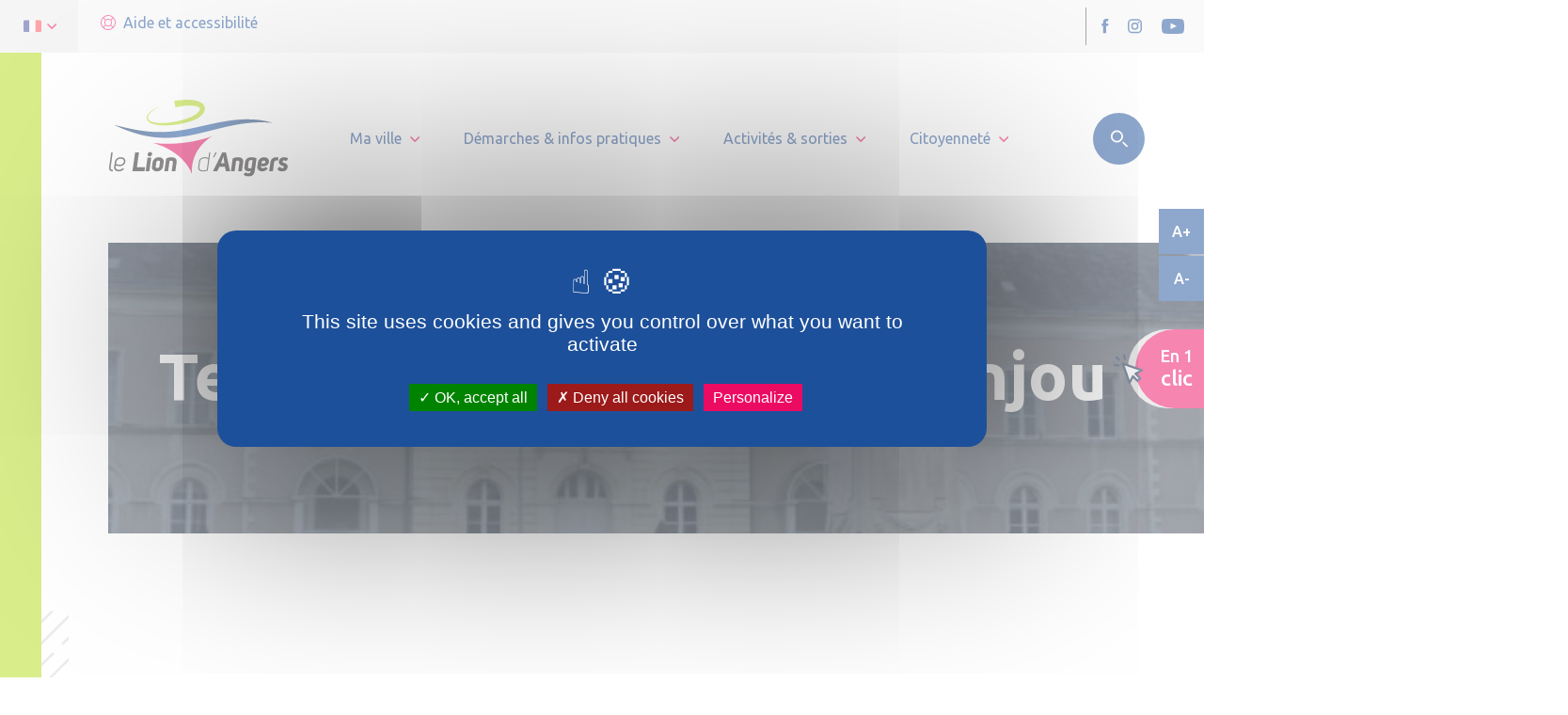

--- FILE ---
content_type: text/html; charset=UTF-8
request_url: https://www.leliondangers.fr/carte-du-territoire/tennis-club-de-sceaux-danjou/
body_size: 37414
content:
	<!doctype html>
<!--[if lt IE 9]><html class="no-js no-svg ie lt-ie9 lt-ie8 lt-ie7" lang="fr-FR"> <![endif]-->
<!--[if IE 9]><html class="no-js no-svg ie ie9 lt-ie9 lt-ie8" lang="fr-FR"> <![endif]-->
<!--[if gt IE 9]><!--><html class="no-js no-svg" lang="fr-FR"> <!--<![endif]-->
<head>
    <meta charset="UTF-8" />
    <!--<link rel="stylesheet" href="/bundle.css" type="text/css" media="screen" />-->
    <!-- <meta http-equiv="Content-Type" content="text/html; charset=UTF-8" /> -->
    <meta http-equiv="X-UA-Compatible" content="IE=edge">
    <meta name="viewport" content="width=device-width, initial-scale=1">
    <link rel="author" href="https://communesvalleesduhautanjou.ccvha.createurdimage.fr/app/themes/ccvha/humans.txt" />
    <link rel="pingback" href="https://www.leliondangers.fr/wp/xmlrpc.php" />
    <link rel="profile" href="http://gmpg.org/xfn/11">

    <style>
                
                
                                                     :root {
        --colortheme1: #1d509a;
		--colortheme2: #ec0b62;
		--colortheme3: #b3db18;
		--colortext: #000000;
		--colorfooter: #f5f5f5;
        --coloroneclic: #efefef;
		--darken: #184484;
        --darkentheme1: #17407b;
        --darkentheme2: #bc084e;
        --darkentheme3: #8faf13;
    }
	</style>
    <script type="text/javascript" src="https://communesvalleesduhautanjou.ccvha.createurdimage.fr/app/themes/ccvha/src/librairies/tarteaucitron/tarteaucitron.js"></script>

        <script type="text/javascript">
        tarteaucitron.init({
          "privacyUrl": "", /* Privacy policy url */

          "hashtag": "#tarteaucitron", /* Open the panel with this hashtag */
          "cookieName": "tarteaucitron", /* Cookie name */
    
          "orientation": "middle", /* Banner position (top - bottom) */
       
          "groupServices": false, /* Group services by category */
                           
          "showAlertSmall": false, /* Show the small banner on bottom right */
          "cookieslist": false, /* Show the cookie list */
                           
          "closePopup": false, /* Show a close X on the banner */

          "showIcon": true, /* Show cookie icon to manage cookies */
          //"iconSrc": "", /* Optionnal: URL or base64 encoded image */
          "iconPosition": "BottomRight", /* BottomRight, BottomLeft, TopRight and TopLeft */

          "adblocker": false, /* Show a Warning if an adblocker is detected */
                           
          "DenyAllCta" : true, /* Show the deny all button */
          "AcceptAllCta" : true, /* Show the accept all button when highPrivacy on */
          "highPrivacy": true, /* HIGHLY RECOMMANDED Disable auto consent */
                           
          "handleBrowserDNTRequest": false, /* If Do Not Track == 1, disallow all */

          "removeCredit": true, /* Remove credit link */
          "moreInfoLink": true, /* Show more info link */

          "useExternalCss": false, /* If false, the tarteaucitron.css file will be loaded */
          "useExternalJs": false, /* If false, the tarteaucitron.js file will be loaded */

          //"cookieDomain": ".my-multisite-domaine.fr", /* Shared cookie for multisite */
                          
          "readmoreLink": "", /* Change the default readmore link */

          "mandatory": true, /* Show a message about mandatory cookies */
        });
        /// Youtube
        (tarteaucitron.job = tarteaucitron.job || []).push('youtube');
        </script>
                    <script>
            ///Google Analytics
            tarteaucitron.user.gtagUa = 'G-9T7XE4CTY6';
            tarteaucitron.user.gtagMore = function () { /* add here your optionnal gtag() */ };
            (tarteaucitron.job = tarteaucitron.job || []).push('gtag');
            </script>
                            <script>
            ///SHarethis
             tarteaucitron.user.sharethisPublisher = '606594aa4d1bac0012adf41b';
            (tarteaucitron.job = tarteaucitron.job || []).push('sharethis');
            </script>
                </script>

    <meta name='robots' content='index, follow, max-image-preview:large, max-snippet:-1, max-video-preview:-1' />
	<style>img:is([sizes="auto" i], [sizes^="auto," i]) { contain-intrinsic-size: 3000px 1500px }</style>
	
	<!-- This site is optimized with the Yoast SEO plugin v25.8 - https://yoast.com/wordpress/plugins/seo/ -->
	<title>Tennis Club de Sceaux d’Anjou - Lion d&#039;Angers</title>
	<link rel="canonical" href="https://www.leliondangers.fr/carte-du-territoire/tennis-club-de-sceaux-danjou/" />
	<meta property="og:locale" content="fr_FR" />
	<meta property="og:type" content="article" />
	<meta property="og:title" content="Tennis Club de Sceaux d’Anjou - Lion d&#039;Angers" />
	<meta property="og:url" content="https://www.leliondangers.fr/carte-du-territoire/tennis-club-de-sceaux-danjou/" />
	<meta property="og:site_name" content="Lion d&#039;Angers" />
	<meta property="article:modified_time" content="2023-04-22T05:02:25+00:00" />
	<meta name="twitter:card" content="summary_large_image" />
	<script type="application/ld+json" class="yoast-schema-graph">{"@context":"https://schema.org","@graph":[{"@type":"WebPage","@id":"https://www.leliondangers.fr/carte-du-territoire/tennis-club-de-sceaux-danjou/","url":"https://www.leliondangers.fr/carte-du-territoire/tennis-club-de-sceaux-danjou/","name":"Tennis Club de Sceaux d’Anjou - Lion d&#039;Angers","isPartOf":{"@id":"https://www.leliondangers.fr/#website"},"datePublished":"2021-02-12T10:31:26+00:00","dateModified":"2023-04-22T05:02:25+00:00","breadcrumb":{"@id":"https://www.leliondangers.fr/carte-du-territoire/tennis-club-de-sceaux-danjou/#breadcrumb"},"inLanguage":"fr-FR","potentialAction":[{"@type":"ReadAction","target":["https://www.leliondangers.fr/carte-du-territoire/tennis-club-de-sceaux-danjou/"]}]},{"@type":"BreadcrumbList","@id":"https://www.leliondangers.fr/carte-du-territoire/tennis-club-de-sceaux-danjou/#breadcrumb","itemListElement":[{"@type":"ListItem","position":1,"name":"Accueil","item":"https://www.leliondangers.fr/"},{"@type":"ListItem","position":2,"name":"Carte du territoire","item":"https://www.leliondangers.fr/carte-du-territoire/"},{"@type":"ListItem","position":3,"name":"Tennis Club de Sceaux d’Anjou"}]},{"@type":"WebSite","@id":"https://www.leliondangers.fr/#website","url":"https://www.leliondangers.fr/","name":"Lion d&#039;Angers","description":"Site officiel de la commune du Lion d&#039;Angers","potentialAction":[{"@type":"SearchAction","target":{"@type":"EntryPoint","urlTemplate":"https://www.leliondangers.fr/?s={search_term_string}"},"query-input":{"@type":"PropertyValueSpecification","valueRequired":true,"valueName":"search_term_string"}}],"inLanguage":"fr-FR"}]}</script>
	<!-- / Yoast SEO plugin. -->


<link rel='dns-prefetch' href='//communesvalleesduhautanjou.ccvha.createurdimage.fr' />
<link rel='dns-prefetch' href='//translate.google.com' />
<script type="text/javascript">
/* <![CDATA[ */
window._wpemojiSettings = {"baseUrl":"https:\/\/s.w.org\/images\/core\/emoji\/16.0.1\/72x72\/","ext":".png","svgUrl":"https:\/\/s.w.org\/images\/core\/emoji\/16.0.1\/svg\/","svgExt":".svg","source":{"concatemoji":"https:\/\/www.leliondangers.fr\/wp\/wp-includes\/js\/wp-emoji-release.min.js?ver=6.8.2"}};
/*! This file is auto-generated */
!function(s,n){var o,i,e;function c(e){try{var t={supportTests:e,timestamp:(new Date).valueOf()};sessionStorage.setItem(o,JSON.stringify(t))}catch(e){}}function p(e,t,n){e.clearRect(0,0,e.canvas.width,e.canvas.height),e.fillText(t,0,0);var t=new Uint32Array(e.getImageData(0,0,e.canvas.width,e.canvas.height).data),a=(e.clearRect(0,0,e.canvas.width,e.canvas.height),e.fillText(n,0,0),new Uint32Array(e.getImageData(0,0,e.canvas.width,e.canvas.height).data));return t.every(function(e,t){return e===a[t]})}function u(e,t){e.clearRect(0,0,e.canvas.width,e.canvas.height),e.fillText(t,0,0);for(var n=e.getImageData(16,16,1,1),a=0;a<n.data.length;a++)if(0!==n.data[a])return!1;return!0}function f(e,t,n,a){switch(t){case"flag":return n(e,"\ud83c\udff3\ufe0f\u200d\u26a7\ufe0f","\ud83c\udff3\ufe0f\u200b\u26a7\ufe0f")?!1:!n(e,"\ud83c\udde8\ud83c\uddf6","\ud83c\udde8\u200b\ud83c\uddf6")&&!n(e,"\ud83c\udff4\udb40\udc67\udb40\udc62\udb40\udc65\udb40\udc6e\udb40\udc67\udb40\udc7f","\ud83c\udff4\u200b\udb40\udc67\u200b\udb40\udc62\u200b\udb40\udc65\u200b\udb40\udc6e\u200b\udb40\udc67\u200b\udb40\udc7f");case"emoji":return!a(e,"\ud83e\udedf")}return!1}function g(e,t,n,a){var r="undefined"!=typeof WorkerGlobalScope&&self instanceof WorkerGlobalScope?new OffscreenCanvas(300,150):s.createElement("canvas"),o=r.getContext("2d",{willReadFrequently:!0}),i=(o.textBaseline="top",o.font="600 32px Arial",{});return e.forEach(function(e){i[e]=t(o,e,n,a)}),i}function t(e){var t=s.createElement("script");t.src=e,t.defer=!0,s.head.appendChild(t)}"undefined"!=typeof Promise&&(o="wpEmojiSettingsSupports",i=["flag","emoji"],n.supports={everything:!0,everythingExceptFlag:!0},e=new Promise(function(e){s.addEventListener("DOMContentLoaded",e,{once:!0})}),new Promise(function(t){var n=function(){try{var e=JSON.parse(sessionStorage.getItem(o));if("object"==typeof e&&"number"==typeof e.timestamp&&(new Date).valueOf()<e.timestamp+604800&&"object"==typeof e.supportTests)return e.supportTests}catch(e){}return null}();if(!n){if("undefined"!=typeof Worker&&"undefined"!=typeof OffscreenCanvas&&"undefined"!=typeof URL&&URL.createObjectURL&&"undefined"!=typeof Blob)try{var e="postMessage("+g.toString()+"("+[JSON.stringify(i),f.toString(),p.toString(),u.toString()].join(",")+"));",a=new Blob([e],{type:"text/javascript"}),r=new Worker(URL.createObjectURL(a),{name:"wpTestEmojiSupports"});return void(r.onmessage=function(e){c(n=e.data),r.terminate(),t(n)})}catch(e){}c(n=g(i,f,p,u))}t(n)}).then(function(e){for(var t in e)n.supports[t]=e[t],n.supports.everything=n.supports.everything&&n.supports[t],"flag"!==t&&(n.supports.everythingExceptFlag=n.supports.everythingExceptFlag&&n.supports[t]);n.supports.everythingExceptFlag=n.supports.everythingExceptFlag&&!n.supports.flag,n.DOMReady=!1,n.readyCallback=function(){n.DOMReady=!0}}).then(function(){return e}).then(function(){var e;n.supports.everything||(n.readyCallback(),(e=n.source||{}).concatemoji?t(e.concatemoji):e.wpemoji&&e.twemoji&&(t(e.twemoji),t(e.wpemoji)))}))}((window,document),window._wpemojiSettings);
/* ]]> */
</script>
<link rel='stylesheet' id='leaflet-css' href='https://communesvalleesduhautanjou.ccvha.createurdimage.fr/app/plugins/co-marquage-service-public/vendor/leaflet/leaflet.min.css?ver=1.4.0' type='text/css' media='all' />
<link rel='stylesheet' id='comarquage-css' href='https://communesvalleesduhautanjou.ccvha.createurdimage.fr/app/plugins/co-marquage-service-public/assets/css/comarquage.css?ver=0.5.77' type='text/css' media='all' />
<style id='wp-emoji-styles-inline-css' type='text/css'>

	img.wp-smiley, img.emoji {
		display: inline !important;
		border: none !important;
		box-shadow: none !important;
		height: 1em !important;
		width: 1em !important;
		margin: 0 0.07em !important;
		vertical-align: -0.1em !important;
		background: none !important;
		padding: 0 !important;
	}
</style>
<link rel='stylesheet' id='wp-block-library-css' href='https://www.leliondangers.fr/wp/wp-includes/css/dist/block-library/style.min.css?ver=6.8.2' type='text/css' media='all' />
<style id='classic-theme-styles-inline-css' type='text/css'>
/*! This file is auto-generated */
.wp-block-button__link{color:#fff;background-color:#32373c;border-radius:9999px;box-shadow:none;text-decoration:none;padding:calc(.667em + 2px) calc(1.333em + 2px);font-size:1.125em}.wp-block-file__button{background:#32373c;color:#fff;text-decoration:none}
</style>
<style id='safe-svg-svg-icon-style-inline-css' type='text/css'>
.safe-svg-cover{text-align:center}.safe-svg-cover .safe-svg-inside{display:inline-block;max-width:100%}.safe-svg-cover svg{fill:currentColor;height:100%;max-height:100%;max-width:100%;width:100%}

</style>
<style id='global-styles-inline-css' type='text/css'>
:root{--wp--preset--aspect-ratio--square: 1;--wp--preset--aspect-ratio--4-3: 4/3;--wp--preset--aspect-ratio--3-4: 3/4;--wp--preset--aspect-ratio--3-2: 3/2;--wp--preset--aspect-ratio--2-3: 2/3;--wp--preset--aspect-ratio--16-9: 16/9;--wp--preset--aspect-ratio--9-16: 9/16;--wp--preset--color--black: #000000;--wp--preset--color--cyan-bluish-gray: #abb8c3;--wp--preset--color--white: #ffffff;--wp--preset--color--pale-pink: #f78da7;--wp--preset--color--vivid-red: #cf2e2e;--wp--preset--color--luminous-vivid-orange: #ff6900;--wp--preset--color--luminous-vivid-amber: #fcb900;--wp--preset--color--light-green-cyan: #7bdcb5;--wp--preset--color--vivid-green-cyan: #00d084;--wp--preset--color--pale-cyan-blue: #8ed1fc;--wp--preset--color--vivid-cyan-blue: #0693e3;--wp--preset--color--vivid-purple: #9b51e0;--wp--preset--gradient--vivid-cyan-blue-to-vivid-purple: linear-gradient(135deg,rgba(6,147,227,1) 0%,rgb(155,81,224) 100%);--wp--preset--gradient--light-green-cyan-to-vivid-green-cyan: linear-gradient(135deg,rgb(122,220,180) 0%,rgb(0,208,130) 100%);--wp--preset--gradient--luminous-vivid-amber-to-luminous-vivid-orange: linear-gradient(135deg,rgba(252,185,0,1) 0%,rgba(255,105,0,1) 100%);--wp--preset--gradient--luminous-vivid-orange-to-vivid-red: linear-gradient(135deg,rgba(255,105,0,1) 0%,rgb(207,46,46) 100%);--wp--preset--gradient--very-light-gray-to-cyan-bluish-gray: linear-gradient(135deg,rgb(238,238,238) 0%,rgb(169,184,195) 100%);--wp--preset--gradient--cool-to-warm-spectrum: linear-gradient(135deg,rgb(74,234,220) 0%,rgb(151,120,209) 20%,rgb(207,42,186) 40%,rgb(238,44,130) 60%,rgb(251,105,98) 80%,rgb(254,248,76) 100%);--wp--preset--gradient--blush-light-purple: linear-gradient(135deg,rgb(255,206,236) 0%,rgb(152,150,240) 100%);--wp--preset--gradient--blush-bordeaux: linear-gradient(135deg,rgb(254,205,165) 0%,rgb(254,45,45) 50%,rgb(107,0,62) 100%);--wp--preset--gradient--luminous-dusk: linear-gradient(135deg,rgb(255,203,112) 0%,rgb(199,81,192) 50%,rgb(65,88,208) 100%);--wp--preset--gradient--pale-ocean: linear-gradient(135deg,rgb(255,245,203) 0%,rgb(182,227,212) 50%,rgb(51,167,181) 100%);--wp--preset--gradient--electric-grass: linear-gradient(135deg,rgb(202,248,128) 0%,rgb(113,206,126) 100%);--wp--preset--gradient--midnight: linear-gradient(135deg,rgb(2,3,129) 0%,rgb(40,116,252) 100%);--wp--preset--font-size--small: 13px;--wp--preset--font-size--medium: 20px;--wp--preset--font-size--large: 36px;--wp--preset--font-size--x-large: 42px;--wp--preset--spacing--20: 0.44rem;--wp--preset--spacing--30: 0.67rem;--wp--preset--spacing--40: 1rem;--wp--preset--spacing--50: 1.5rem;--wp--preset--spacing--60: 2.25rem;--wp--preset--spacing--70: 3.38rem;--wp--preset--spacing--80: 5.06rem;--wp--preset--shadow--natural: 6px 6px 9px rgba(0, 0, 0, 0.2);--wp--preset--shadow--deep: 12px 12px 50px rgba(0, 0, 0, 0.4);--wp--preset--shadow--sharp: 6px 6px 0px rgba(0, 0, 0, 0.2);--wp--preset--shadow--outlined: 6px 6px 0px -3px rgba(255, 255, 255, 1), 6px 6px rgba(0, 0, 0, 1);--wp--preset--shadow--crisp: 6px 6px 0px rgba(0, 0, 0, 1);}:where(.is-layout-flex){gap: 0.5em;}:where(.is-layout-grid){gap: 0.5em;}body .is-layout-flex{display: flex;}.is-layout-flex{flex-wrap: wrap;align-items: center;}.is-layout-flex > :is(*, div){margin: 0;}body .is-layout-grid{display: grid;}.is-layout-grid > :is(*, div){margin: 0;}:where(.wp-block-columns.is-layout-flex){gap: 2em;}:where(.wp-block-columns.is-layout-grid){gap: 2em;}:where(.wp-block-post-template.is-layout-flex){gap: 1.25em;}:where(.wp-block-post-template.is-layout-grid){gap: 1.25em;}.has-black-color{color: var(--wp--preset--color--black) !important;}.has-cyan-bluish-gray-color{color: var(--wp--preset--color--cyan-bluish-gray) !important;}.has-white-color{color: var(--wp--preset--color--white) !important;}.has-pale-pink-color{color: var(--wp--preset--color--pale-pink) !important;}.has-vivid-red-color{color: var(--wp--preset--color--vivid-red) !important;}.has-luminous-vivid-orange-color{color: var(--wp--preset--color--luminous-vivid-orange) !important;}.has-luminous-vivid-amber-color{color: var(--wp--preset--color--luminous-vivid-amber) !important;}.has-light-green-cyan-color{color: var(--wp--preset--color--light-green-cyan) !important;}.has-vivid-green-cyan-color{color: var(--wp--preset--color--vivid-green-cyan) !important;}.has-pale-cyan-blue-color{color: var(--wp--preset--color--pale-cyan-blue) !important;}.has-vivid-cyan-blue-color{color: var(--wp--preset--color--vivid-cyan-blue) !important;}.has-vivid-purple-color{color: var(--wp--preset--color--vivid-purple) !important;}.has-black-background-color{background-color: var(--wp--preset--color--black) !important;}.has-cyan-bluish-gray-background-color{background-color: var(--wp--preset--color--cyan-bluish-gray) !important;}.has-white-background-color{background-color: var(--wp--preset--color--white) !important;}.has-pale-pink-background-color{background-color: var(--wp--preset--color--pale-pink) !important;}.has-vivid-red-background-color{background-color: var(--wp--preset--color--vivid-red) !important;}.has-luminous-vivid-orange-background-color{background-color: var(--wp--preset--color--luminous-vivid-orange) !important;}.has-luminous-vivid-amber-background-color{background-color: var(--wp--preset--color--luminous-vivid-amber) !important;}.has-light-green-cyan-background-color{background-color: var(--wp--preset--color--light-green-cyan) !important;}.has-vivid-green-cyan-background-color{background-color: var(--wp--preset--color--vivid-green-cyan) !important;}.has-pale-cyan-blue-background-color{background-color: var(--wp--preset--color--pale-cyan-blue) !important;}.has-vivid-cyan-blue-background-color{background-color: var(--wp--preset--color--vivid-cyan-blue) !important;}.has-vivid-purple-background-color{background-color: var(--wp--preset--color--vivid-purple) !important;}.has-black-border-color{border-color: var(--wp--preset--color--black) !important;}.has-cyan-bluish-gray-border-color{border-color: var(--wp--preset--color--cyan-bluish-gray) !important;}.has-white-border-color{border-color: var(--wp--preset--color--white) !important;}.has-pale-pink-border-color{border-color: var(--wp--preset--color--pale-pink) !important;}.has-vivid-red-border-color{border-color: var(--wp--preset--color--vivid-red) !important;}.has-luminous-vivid-orange-border-color{border-color: var(--wp--preset--color--luminous-vivid-orange) !important;}.has-luminous-vivid-amber-border-color{border-color: var(--wp--preset--color--luminous-vivid-amber) !important;}.has-light-green-cyan-border-color{border-color: var(--wp--preset--color--light-green-cyan) !important;}.has-vivid-green-cyan-border-color{border-color: var(--wp--preset--color--vivid-green-cyan) !important;}.has-pale-cyan-blue-border-color{border-color: var(--wp--preset--color--pale-cyan-blue) !important;}.has-vivid-cyan-blue-border-color{border-color: var(--wp--preset--color--vivid-cyan-blue) !important;}.has-vivid-purple-border-color{border-color: var(--wp--preset--color--vivid-purple) !important;}.has-vivid-cyan-blue-to-vivid-purple-gradient-background{background: var(--wp--preset--gradient--vivid-cyan-blue-to-vivid-purple) !important;}.has-light-green-cyan-to-vivid-green-cyan-gradient-background{background: var(--wp--preset--gradient--light-green-cyan-to-vivid-green-cyan) !important;}.has-luminous-vivid-amber-to-luminous-vivid-orange-gradient-background{background: var(--wp--preset--gradient--luminous-vivid-amber-to-luminous-vivid-orange) !important;}.has-luminous-vivid-orange-to-vivid-red-gradient-background{background: var(--wp--preset--gradient--luminous-vivid-orange-to-vivid-red) !important;}.has-very-light-gray-to-cyan-bluish-gray-gradient-background{background: var(--wp--preset--gradient--very-light-gray-to-cyan-bluish-gray) !important;}.has-cool-to-warm-spectrum-gradient-background{background: var(--wp--preset--gradient--cool-to-warm-spectrum) !important;}.has-blush-light-purple-gradient-background{background: var(--wp--preset--gradient--blush-light-purple) !important;}.has-blush-bordeaux-gradient-background{background: var(--wp--preset--gradient--blush-bordeaux) !important;}.has-luminous-dusk-gradient-background{background: var(--wp--preset--gradient--luminous-dusk) !important;}.has-pale-ocean-gradient-background{background: var(--wp--preset--gradient--pale-ocean) !important;}.has-electric-grass-gradient-background{background: var(--wp--preset--gradient--electric-grass) !important;}.has-midnight-gradient-background{background: var(--wp--preset--gradient--midnight) !important;}.has-small-font-size{font-size: var(--wp--preset--font-size--small) !important;}.has-medium-font-size{font-size: var(--wp--preset--font-size--medium) !important;}.has-large-font-size{font-size: var(--wp--preset--font-size--large) !important;}.has-x-large-font-size{font-size: var(--wp--preset--font-size--x-large) !important;}
:where(.wp-block-post-template.is-layout-flex){gap: 1.25em;}:where(.wp-block-post-template.is-layout-grid){gap: 1.25em;}
:where(.wp-block-columns.is-layout-flex){gap: 2em;}:where(.wp-block-columns.is-layout-grid){gap: 2em;}
:root :where(.wp-block-pullquote){font-size: 1.5em;line-height: 1.6;}
</style>
<link rel='stylesheet' id='google-language-translator-css' href='https://communesvalleesduhautanjou.ccvha.createurdimage.fr/app/plugins/google-language-translator/css/style.css?ver=6.0.20' type='text/css' media='' />
<link rel='stylesheet' id='bundle_css-css' href='https://www.leliondangers.fr/app/themes/ccvha/dist/bundle.css?ver=1.1' type='text/css' media='all' />
<link rel='stylesheet' id='searchwp-live-search-css' href='https://communesvalleesduhautanjou.ccvha.createurdimage.fr/app/plugins/searchwp-live-ajax-search/assets/styles/style.min.css?ver=1.8.6' type='text/css' media='all' />
<style id='searchwp-live-search-inline-css' type='text/css'>
.searchwp-live-search-result .searchwp-live-search-result--title a {
  font-size: 16px;
}
.searchwp-live-search-result .searchwp-live-search-result--price {
  font-size: 14px;
}
.searchwp-live-search-result .searchwp-live-search-result--add-to-cart .button {
  font-size: 14px;
}

</style>
<link rel='stylesheet' id='searchwp-forms-css' href='https://communesvalleesduhautanjou.ccvha.createurdimage.fr/app/plugins/searchwp/assets/css/frontend/search-forms.css?ver=4.3.16' type='text/css' media='all' />
<script type="text/javascript" src="https://www.leliondangers.fr/wp/wp-includes/js/jquery/jquery.min.js?ver=3.7.1" id="jquery-core-js"></script>
<script type="text/javascript" src="https://www.leliondangers.fr/wp/wp-includes/js/jquery/jquery-migrate.min.js?ver=3.4.1" id="jquery-migrate-js"></script>

<link rel='shortlink' href='https://www.leliondangers.fr/?p=616' />
<link rel="alternate" title="oEmbed (JSON)" type="application/json+oembed" href="https://www.leliondangers.fr/wp-json/oembed/1.0/embed?url=https%3A%2F%2Fwww.leliondangers.fr%2Fcarte-du-territoire%2Ftennis-club-de-sceaux-danjou%2F" />
<link rel="alternate" title="oEmbed (XML)" type="text/xml+oembed" href="https://www.leliondangers.fr/wp-json/oembed/1.0/embed?url=https%3A%2F%2Fwww.leliondangers.fr%2Fcarte-du-territoire%2Ftennis-club-de-sceaux-danjou%2F&#038;format=xml" />
<style>p.hello{font-size:12px;color:darkgray;}#google_language_translator,#flags{text-align:left;}#google_language_translator{clear:both;}#flags{width:165px;}#flags a{display:inline-block;margin-right:2px;}#google_language_translator a{display:none!important;}div.skiptranslate.goog-te-gadget{display:inline!important;}.goog-te-gadget{color:transparent!important;}.goog-te-gadget{font-size:0px!important;}.goog-branding{display:none;}.goog-tooltip{display: none!important;}.goog-tooltip:hover{display: none!important;}.goog-text-highlight{background-color:transparent!important;border:none!important;box-shadow:none!important;}#google_language_translator select.goog-te-combo{color:#32373c;}div.skiptranslate{display:none!important;}body{top:0px!important;}#goog-gt-{display:none!important;}font font{background-color:transparent!important;box-shadow:none!important;position:initial!important;}#glt-translate-trigger{left:20px;right:auto;}#glt-translate-trigger > span{color:#ffffff;}#glt-translate-trigger{background:#f89406;}.goog-te-gadget .goog-te-combo{width:100%;}</style>
	<style id="zeno-font-resizer" type="text/css">
		p.zeno_font_resizer .screen-reader-text {
			border: 0;
			clip: rect(1px, 1px, 1px, 1px);
			clip-path: inset(50%);
			height: 1px;
			margin: -1px;
			overflow: hidden;
			padding: 0;
			position: absolute;
			width: 1px;
			word-wrap: normal !important;
		}
	</style>
	<link rel="icon" href="https://communesvalleesduhautanjou.ccvha.createurdimage.fr/app/uploads/sites/3/2021/02/cropped-48089065_363599437740765_2018050401898594304_n-32x32.jpg" sizes="32x32" />
<link rel="icon" href="https://communesvalleesduhautanjou.ccvha.createurdimage.fr/app/uploads/sites/3/2021/02/cropped-48089065_363599437740765_2018050401898594304_n-192x192.jpg" sizes="192x192" />
<link rel="apple-touch-icon" href="https://communesvalleesduhautanjou.ccvha.createurdimage.fr/app/uploads/sites/3/2021/02/cropped-48089065_363599437740765_2018050401898594304_n-180x180.jpg" />
<meta name="msapplication-TileImage" content="https://communesvalleesduhautanjou.ccvha.createurdimage.fr/app/uploads/sites/3/2021/02/cropped-48089065_363599437740765_2018050401898594304_n-270x270.jpg" />

    
			</head>

<body class="wp-singular poi-template-default single single-poi postid-616 wp-theme-ccvha">

	    

	<header>
<div class="header-top-bar">

        <div class="header-top-left">
                            <div class="header-top-lang">
                    <a href="" class="header-top-lang-toggle" tabindex="0">
                        <span class="flag flag_fr"><svg xmlns="http://www.w3.org/2000/svg" width="19" height="13" viewBox="0 0 19 13"><g><g><g><path fill="#41479b" d="M1.422.56C.637.56 0 1.196 0 1.982v9.596C0 12.363.637 13 1.422 13h4.907V.56z"/></g><g><path fill="#f5f5f5" d="M6.33 13V.56h6.329V13z"/></g><g><path fill="#ff4b55" d="M17.565.56h-4.907V13h4.907c.786 0 1.422-.637 1.422-1.422V1.982c0-.786-.636-1.422-1.422-1.422z"/></g></g></g></svg></span>
                        <span class="flag flag_uk">
<svg xmlns:xlink="http://www.w3.org/1999/xlink" xmlns="http://www.w3.org/2000/svg" version="1.1" id="Layer_1" x="0px" y="0px" viewBox="0 0 512 512" style="enable-background:new 0 0 512 512;" xml:space="preserve">
<path style="fill:#41479B;" d="M473.655,88.276H38.345C17.167,88.276,0,105.443,0,126.621V385.38  c0,21.177,17.167,38.345,38.345,38.345h435.31c21.177,0,38.345-17.167,38.345-38.345V126.621  C512,105.443,494.833,88.276,473.655,88.276z"/>
<path style="fill:#F5F5F5;" d="M511.469,120.282c-3.022-18.159-18.797-32.007-37.814-32.007h-9.977l-163.54,107.147V88.276h-88.276  v107.147L48.322,88.276h-9.977c-19.017,0-34.792,13.847-37.814,32.007l139.778,91.58H0v88.276h140.309L0.531,391.717  c3.022,18.159,18.797,32.007,37.814,32.007h9.977l163.54-107.147v107.147h88.276V316.577l163.54,107.147h9.977  c19.017,0,34.792-13.847,37.814-32.007l-139.778-91.58H512v-88.276H371.691L511.469,120.282z"/>
<g>
	<polygon style="fill:#FF4B55;" points="282.483,88.276 229.517,88.276 229.517,229.517 0,229.517 0,282.483 229.517,282.483    229.517,423.724 282.483,423.724 282.483,282.483 512,282.483 512,229.517 282.483,229.517  "/>
	<path style="fill:#FF4B55;" d="M24.793,421.252l186.583-121.114h-32.428L9.224,410.31   C13.377,415.157,18.714,418.955,24.793,421.252z"/>
	<path style="fill:#FF4B55;" d="M346.388,300.138H313.96l180.716,117.305c5.057-3.321,9.277-7.807,12.287-13.075L346.388,300.138z"/>
	<path style="fill:#FF4B55;" d="M4.049,109.475l157.73,102.387h32.428L15.475,95.842C10.676,99.414,6.749,104.084,4.049,109.475z"/>
	<path style="fill:#FF4B55;" d="M332.566,211.862l170.035-110.375c-4.199-4.831-9.578-8.607-15.699-10.86L300.138,211.862H332.566z"/>
</g>
</svg>
</span>
                        <span class="flag flag_es"><svg xmlns="http://www.w3.org/2000/svg" xmlns:xlink="http://www.w3.org/1999/xlink" version="1.1" id="Layer_1" x="0px" y="0px" viewBox="0 0 512 512" style="enable-background:new 0 0 512 512;" xml:space="preserve">
<g>
	<path style="fill:#C8414B;" d="M0,385.379c0,21.177,17.167,38.345,38.345,38.345h435.31c21.177,0,38.345-17.167,38.345-38.345   v-32.276H0V385.379z"/>
	<path style="fill:#C8414B;" d="M473.655,88.276H38.345C17.167,88.276,0,105.443,0,126.621v32.276h512v-32.276   C512,105.443,494.833,88.276,473.655,88.276z"/>
</g>
<rect y="158.9" style="fill:#FFD250;" width="512" height="194.21"/>
<path style="fill:#C8414B;" d="M216.276,256l7.485-33.681c0.69-3.102-1.671-6.044-4.849-6.044h-5.272  c-3.177,0-5.537,2.943-4.849,6.044L216.276,256z"/>
<rect x="207.45" y="238.34" style="fill:#F5F5F5;" width="17.655" height="75.03"/>
<rect x="203.03" y="229.52" style="fill:#FAB446;" width="26.483" height="8.828"/>
<g>
	<rect x="185.38" y="256" style="fill:#C8414B;" width="44.14" height="8.828"/>
	<polygon style="fill:#C8414B;" points="229.517,291.31 203.034,282.483 203.034,273.655 229.517,282.483  "/>
	<path style="fill:#C8414B;" d="M83.862,256l7.485-33.681c0.69-3.102-1.671-6.044-4.849-6.044h-5.272   c-3.177,0-5.537,2.943-4.849,6.044L83.862,256z"/>
</g>
<path style="fill:#F5F5F5;" d="M114.759,229.517c-4.875,0-8.828,3.953-8.828,8.828v57.379c0,10.725,10.01,30.897,44.138,30.897  s44.138-20.171,44.138-30.897v-57.379c0-4.875-3.953-8.828-8.828-8.828H114.759z"/>
<g>
	<path style="fill:#C8414B;" d="M150.069,273.655h-44.138v-35.31c0-4.875,3.953-8.828,8.828-8.828h35.31V273.655z"/>
	<path style="fill:#C8414B;" d="M150.069,273.655h44.138v22.069c0,12.189-9.88,22.069-22.069,22.069l0,0   c-12.189,0-22.069-9.88-22.069-22.069V273.655z"/>
</g>
<path style="fill:#FAB446;" d="M105.931,273.655h44.138v22.069c0,12.189-9.88,22.069-22.069,22.069l0,0  c-12.189,0-22.069-9.88-22.069-22.069V273.655z"/>
<g>
	<path style="fill:#C8414B;" d="M141.241,313.28v-39.625h-8.828v43.693C135.697,316.682,138.664,315.228,141.241,313.28z"/>
	<path style="fill:#C8414B;" d="M123.586,317.348v-43.693h-8.828v39.625C117.336,315.228,120.303,316.682,123.586,317.348z"/>
</g>
<rect x="114.76" y="256" style="fill:#FFB441;" width="26.483" height="8.828"/>
<g>
	<rect x="114.76" y="238.34" style="fill:#FAB446;" width="26.483" height="8.828"/>
	<rect x="119.17" y="243.59" style="fill:#FAB446;" width="17.655" height="15.992"/>
</g>
<rect x="75.03" y="238.34" style="fill:#F5F5F5;" width="17.655" height="75.03"/>
<g>
	<rect x="70.62" y="308.97" style="fill:#FAB446;" width="26.483" height="8.828"/>
	<rect x="70.62" y="229.52" style="fill:#FAB446;" width="26.483" height="8.828"/>
</g>
<rect x="66.21" y="317.79" style="fill:#5064AA;" width="35.31" height="8.828"/>
<rect x="207.45" y="308.97" style="fill:#FAB446;" width="26.483" height="8.828"/>
<rect x="198.62" y="317.79" style="fill:#5064AA;" width="35.31" height="8.828"/>
<rect x="123.59" y="220.69" style="fill:#FAB446;" width="52.966" height="8.828"/>
<rect x="145.66" y="194.21" style="fill:#FFB441;" width="8.828" height="26.483"/>
<g>
	<path style="fill:#F5F5F5;" d="M141.241,207.448c-7.302,0-13.241-5.94-13.241-13.241c0-7.302,5.94-13.241,13.241-13.241   c7.302,0,13.241,5.94,13.241,13.241C154.483,201.508,148.543,207.448,141.241,207.448z M141.241,189.793   c-2.435,0-4.414,1.978-4.414,4.414c0,2.435,1.978,4.414,4.414,4.414s4.414-1.978,4.414-4.414   C145.655,191.772,143.677,189.793,141.241,189.793z"/>
	<path style="fill:#F5F5F5;" d="M158.897,207.448c-7.302,0-13.241-5.94-13.241-13.241c0-7.302,5.94-13.241,13.241-13.241   c7.302,0,13.241,5.94,13.241,13.241S166.198,207.448,158.897,207.448z M158.897,189.793c-2.435,0-4.414,1.978-4.414,4.414   c0,2.435,1.978,4.414,4.414,4.414c2.435,0,4.414-1.978,4.414-4.414C163.31,191.772,161.332,189.793,158.897,189.793z"/>
	<path style="fill:#F5F5F5;" d="M176.552,216.276c-7.302,0-13.241-5.94-13.241-13.241c0-7.302,5.94-13.241,13.241-13.241   c7.302,0,13.241,5.94,13.241,13.241S183.853,216.276,176.552,216.276z M176.552,198.621c-2.435,0-4.414,1.978-4.414,4.414   c0,2.435,1.978,4.414,4.414,4.414c2.435,0,4.414-1.978,4.414-4.414S178.987,198.621,176.552,198.621z"/>
	<path style="fill:#F5F5F5;" d="M123.586,216.276c-7.302,0-13.241-5.94-13.241-13.241c0-7.302,5.94-13.241,13.241-13.241   c7.302,0,13.241,5.94,13.241,13.241C136.828,210.336,130.888,216.276,123.586,216.276z M123.586,198.621   c-2.435,0-4.414,1.978-4.414,4.414c0,2.435,1.978,4.414,4.414,4.414S128,205.47,128,203.034   C128,200.599,126.022,198.621,123.586,198.621z"/>
</g>
<path style="fill:#FAB446;" d="M176.552,291.31v4.414c0,2.434-1.98,4.414-4.414,4.414s-4.414-1.98-4.414-4.414v-4.414H176.552   M185.379,282.483h-26.483v13.241c0,7.302,5.94,13.241,13.241,13.241c7.302,0,13.241-5.94,13.241-13.241v-13.241H185.379z"/>
<path style="fill:#FFA0D2;" d="M172.138,264.828L172.138,264.828c-4.875,0-8.828-3.953-8.828-8.828v-8.828  c0-4.875,3.953-8.828,8.828-8.828l0,0c4.875,0,8.828,3.953,8.828,8.828V256C180.966,260.875,177.013,264.828,172.138,264.828z"/>
<circle style="fill:#5064AA;" cx="150.07" cy="273.65" r="13.241"/>
<rect x="145.66" y="176.55" style="fill:#FAB446;" width="8.828" height="26.483"/>
<path style="fill:#C8414B;" d="M123.586,220.69l-8.828-8.828l5.171-5.171c7.993-7.993,18.835-12.484,30.14-12.484l0,0  c11.305,0,22.146,4.491,30.14,12.484l5.171,5.171l-8.828,8.828H123.586z"/>
<g>
	<circle style="fill:#FFD250;" cx="150.07" cy="211.86" r="4.414"/>
	<circle style="fill:#FFD250;" cx="132.41" cy="211.86" r="4.414"/>
	<circle style="fill:#FFD250;" cx="167.72" cy="211.86" r="4.414"/>
</g>
<g>
	<rect x="70.62" y="256" style="fill:#C8414B;" width="44.14" height="8.828"/>
	<polygon style="fill:#C8414B;" points="70.621,291.31 97.103,282.483 97.103,273.655 70.621,282.483  "/>
</g>

</svg>
</span>
                        <span class="flag flag_de">
<svg xmlns="http://www.w3.org/2000/svg" xmlns:xlink="http://www.w3.org/1999/xlink" version="1.1" id="Layer_1" x="0px" y="0px" viewBox="0 0 512 512" style="enable-background:new 0 0 512 512;" xml:space="preserve">
<path style="fill:#464655;" d="M473.655,88.276H38.345C17.167,88.276,0,105.443,0,126.621v73.471h512v-73.471  C512,105.443,494.833,88.276,473.655,88.276z"/>
<path style="fill:#FFE15A;" d="M0,385.379c0,21.177,17.167,38.345,38.345,38.345h435.31c21.177,0,38.345-17.167,38.345-38.345  v-73.471H0V385.379z"/>
<rect y="200.09" style="fill:#FF4B55;" width="512" height="111.81"/>
</svg>
</span>
                        <svg viewBox="-0.001 0 6.001 10.213" width="6.001" height="10.213" xmlns="http://www.w3.org/2000/svg">
  <g>
    <g>
      <g>
        <path fill="#0c264b" d="M5.837 4.708L1.292.163A.555.555 0 0 0 .897 0c-.15 0-.29.058-.395.163L.167.498a.56.56 0 0 0 0 .79l3.816 3.816-3.82 3.821a.555.555 0 0 0-.164.395c0 .15.059.29.164.395l.334.335a.555.555 0 0 0 .395.163c.15 0 .29-.058.395-.163l4.55-4.55A.555.555 0 0 0 6 5.106a.555.555 0 0 0-.163-.397z"/>
      </g>
    </g>
  </g>
</svg>                    </a>
                    <div class="header-lang-list lang-accordeon-content">
                        <ul>
                            <li>
                                <div class="header-lang-item">
                                                                            <a href='#' class='nturl notranslate fr French single-language flag' title='French'><span class='flag size24'></span></a>
                                                                    </div>
                            </li>
                            <li>
                                <div class="header-lang-item">
                                                                            <a href='#' class='nturl notranslate en English single-language flag' title='English'><span class='flag size24'></span></a>
                                                                    </div>
                            </li>
                            <li>
                                <div class="header-lang-item">
                                                                             <a href='#' class='nturl notranslate es Spanish single-language flag' title='Spanish'><span class='flag size24'></span></a>
                                                                    </div>
                            </li>
                            <li>
                                <div class="header-lang-item">
                                                                            <a href='#' class='nturl notranslate de German single-language flag' title='German'><span class='flag size24'></span></a>
                                                                    </div>
                            </li>

                        </ul>
                    </div>
                </div>
                        <div class="header-top-aide">
                <a href="https://www.leliondangers.fr/aide-et-accessibilite" tabindex="0">
                    <svg xmlns="http://www.w3.org/2000/svg" width="16" height="16" viewBox="0 0 16 16"><g><g><g><g><path fill="#d83f00" d="M13.312 12.649l-2.182-2.182c.537-.679.857-1.536.857-2.467 0-.93-.32-1.788-.857-2.467l2.182-2.182A7.033 7.033 0 0 1 15.062 8a7.033 7.033 0 0 1-1.75 4.649zM8 15.063a7.033 7.033 0 0 1-4.649-1.751l2.182-2.182c.679.537 1.536.857 2.467.857.93 0 1.788-.32 2.467-.857l2.182 2.182A7.033 7.033 0 0 1 8 15.062zM.937 8c0-1.779.662-3.406 1.751-4.649L4.87 5.533A3.968 3.968 0 0 0 4.013 8c0 .93.32 1.788.857 2.467L2.688 12.65A7.033 7.033 0 0 1 .938 8zM11.05 8A3.053 3.053 0 0 1 8 11.05 3.053 3.053 0 0 1 4.95 8 3.053 3.053 0 0 1 8 4.95 3.053 3.053 0 0 1 11.05 8zM8 .937c1.779 0 3.406.662 4.649 1.751L10.467 4.87A3.968 3.968 0 0 0 8 4.013c-.93 0-1.788.32-2.467.857L3.35 2.688A7.033 7.033 0 0 1 8 .938zm5.657 1.406A7.948 7.948 0 0 0 8 0a7.948 7.948 0 0 0-5.657 2.343A7.948 7.948 0 0 0 0 8c0 2.137.832 4.146 2.343 5.657A7.948 7.948 0 0 0 8 16a7.948 7.948 0 0 0 5.657-2.343A7.948 7.948 0 0 0 16 8a7.948 7.948 0 0 0-2.343-5.657z"/></g></g></g></g></svg>                    <span>Aide et accessibilité</span>
                </a>
            </div>
        </div>

        <div class="header-top-right">

            
                            <span class="header-top-separateur"></span>
            
            <div class="header-top-rs">
                <ul class="header-top-rs-list">
                                        <li>
                        <a href="https://www.facebook.com/villeduliondangers/" class="header-top-rs-link" target="_blank" tabindex="0">
                            <svg xmlns="http://www.w3.org/2000/svg" width="8" height="16" viewBox="0 0 8 16"><g><g><path fill="#425563" d="M7.366 4.92H4.959V3.343c0-.592.394-.731.67-.731h1.695V.009L4.987 0C2.394 0 1.805 1.942 1.805 3.185V4.92h-1.5v2.681h1.5v7.593h3.156v-7.59H7.09z"/></g></g></svg>                        </a>
                    </li>
                                                                                <li>
                        <a href="https://www.instagram.com/villeduliondangers" class="header-top-rs-link" target="_blank" tabindex="0">
                            <svg xmlns="http://www.w3.org/2000/svg" width="15" height="16" viewBox="0 0 15 16"><g><g><path fill="#425563" d="M12.472 3.798a1.019 1.019 0 0 1-2.035 0 1.019 1.019 0 0 1 2.035 0zm1.044 7.172V4.614a2.828 2.828 0 0 0-2.825-2.826H4.335A2.828 2.828 0 0 0 1.51 4.614v6.356a2.828 2.828 0 0 0 2.825 2.825h6.356a2.83 2.83 0 0 0 2.827-2.825zM10.691.305a4.313 4.313 0 0 1 4.31 4.309v6.356a4.314 4.314 0 0 1-4.31 4.309H4.335a4.314 4.314 0 0 1-4.309-4.31V4.615A4.314 4.314 0 0 1 4.335.304h6.356zm-.774 7.487a2.406 2.406 0 0 0-2.404-2.405 2.406 2.406 0 0 0-2.404 2.405 2.406 2.406 0 0 0 2.404 2.404 2.406 2.406 0 0 0 2.404-2.404zm1.483 0a3.89 3.89 0 0 1-3.887 3.886 3.891 3.891 0 0 1-3.888-3.886 3.893 3.893 0 0 1 3.888-3.888A3.89 3.89 0 0 1 11.4 7.792z"/></g></g></svg>                        </a>
                    </li>
                                                                                     <li>
                            <a href="https://www.youtube.com/@villeduliondangers3539" class="header-top-rs-link" target="_blank" tabindex="0">
                                
<svg xmlns="http://www.w3.org/2000/svg" width="26.156" height="16.845" viewBox="0 0 31.156 21.845" aria-hidden="true">
  <path  d="M31.154,158.261H31.1c0-.305.006-.608,0-.913s-.031-.6-.053-.9c-.028-.371-.065-.742-.1-1.112a10.057,10.057,0,0,0-.115-1.109c-.112-.545-.252-1.084-.414-1.614a3.563,3.563,0,0,0-.695-1.309,4.074,4.074,0,0,0-2.754-1.4c-.576-.059-1.159-.1-1.739-.131-.533-.034-1.066-.059-1.6-.078q-1.206-.047-2.412-.081c-.788-.022-1.577-.044-2.362-.05-1.545-.009-3.091-.025-4.636-.012-1.567.012-3.131.053-4.7.084-.661.012-1.321.034-1.982.053q-.313.009-.626.028c-.685.04-1.371.072-2.053.131a9.184,9.184,0,0,0-1.371.19,3.677,3.677,0,0,0-2.318,1.633,5.8,5.8,0,0,0-.748,2.056c-.109.589-.174,1.187-.237,1.785s-.1,1.212-.131,1.816c-.031.5-.053.991-.053,1.486q0,2.108.025,4.219c0,.352.028.7.053,1.053.037.5.081,1,.125,1.5.031.371.053.745.112,1.112a9.218,9.218,0,0,0,.5,1.844,3.561,3.561,0,0,0,2.312,2.206,9.6,9.6,0,0,0,2.178.371c.592.056,1.187.075,1.782.1.489.022.981.041,1.474.053q1.154.033,2.309.053c.713.012,1.427.028,2.14.034,1.253.012,2.508.034,3.757.025,1.57-.012,3.141-.053,4.711-.084.645-.012,1.287-.034,1.932-.053.212-.006.427-.016.639-.028.707-.04,1.415-.075,2.119-.131a9.915,9.915,0,0,0,1.324-.159,3.728,3.728,0,0,0,2.86-2.418,9.9,9.9,0,0,0,.6-2.813c.044-.545.1-1.09.125-1.633.037-.7.072-1.4.078-2.1.019-1.237.009-2.477.009-3.717Zm-18.8,6.256v-8.746c2.807,1.461,5.6,2.916,8.415,4.387l-8.415,4.359Z" transform="translate(0 -149.551)" fill="#425563"/>
</svg>                            </a>
                        </li>
                                    </ul>
            </div>

        </div>

    </div>

    <div class="header-main">
        <div class="header-main-wrap container">
            <div class="menu-burger">
                <div class="menu-burger-button">
                    <div class="burger-bar"></div>
                    <div class="burger-bar">
                        <div class="burger-close-bar"></div>
                    </div>
                    <div class="burger-bar"></div>
                </div>
            </div>
            <div class="header-logo blog-3">
                <a href="https://www.leliondangers.fr" tabindex="0">
                                                                    <img src="https://communesvalleesduhautanjou.ccvha.createurdimage.fr/app/uploads/sites/3/2021/02/Logotype_du_Lion-dAngers.svg" alt="logo commune">
                                    </a>
            </div>

                <nav class="main-nav">
    	<ul class="menu-deep-0">
	                <li class="menu-li-0">
                <a href="#" title="Ma ville" class="menu-a-0 menu-has-children" tabindex="0">
                    <span class="menu-arrow-svg"><svg xmlns="http://www.w3.org/2000/svg" width="48" height="48" viewBox="0 0 48 48"><g><g><path fill="#0c264b" d="M0 0h48v48H0z"/></g><g><path fill="#fff" d="M30.47 22.123h-8.009l2.975-2.974a.527.527 0 0 0 0-.745l-1.25-1.25a.527.527 0 0 0-.745 0l-6.287 6.285a.527.527 0 0 0 0 .744l6.287 6.287a.527.527 0 0 0 .744 0l1.25-1.25a.527.527 0 0 0 0-.744l-3.193-3.192h8.228a.527.527 0 0 0 .528-.527V22.65a.527.527 0 0 0-.528-.527z"/></g></g></svg></span>
                    <span>Ma ville</span>
                    <span class="menu-svg">
                        <svg viewBox="-0.001 0 6.001 10.213" width="6.001" height="10.213" xmlns="http://www.w3.org/2000/svg">
  <g>
    <g>
      <g>
        <path fill="#0c264b" d="M5.837 4.708L1.292.163A.555.555 0 0 0 .897 0c-.15 0-.29.058-.395.163L.167.498a.56.56 0 0 0 0 .79l3.816 3.816-3.82 3.821a.555.555 0 0 0-.164.395c0 .15.059.29.164.395l.334.335a.555.555 0 0 0 .395.163c.15 0 .29-.058.395-.163l4.55-4.55A.555.555 0 0 0 6 5.106a.555.555 0 0 0-.163-.397z"/>
      </g>
    </g>
  </g>
</svg>                    </span>
                </a>
			                        <div class="menu-deep-1-wrap">
                        <!-- <div class="container"> -->
                            <div class="row">
                                <div class="col-xs-12 menu-deep-1-content">
                                    <div class="menu-deep-1-recall">
                                        <h2>Ma ville</h2>
                                    </div>
                                    <ul class="menu-deep-1">
                                                                                    <li class="menu-li-1">
                                                <a href="#" title="Le Lion d'Angers" class="menu-a-1 menu-has-children" tabindex="0" target="_blank">
                                                    <span class="menu-arrow-svg"><svg xmlns="http://www.w3.org/2000/svg" width="48" height="48" viewBox="0 0 48 48"><g><g><path fill="#0c264b" d="M0 0h48v48H0z"/></g><g><path fill="#fff" d="M30.47 22.123h-8.009l2.975-2.974a.527.527 0 0 0 0-.745l-1.25-1.25a.527.527 0 0 0-.745 0l-6.287 6.285a.527.527 0 0 0 0 .744l6.287 6.287a.527.527 0 0 0 .744 0l1.25-1.25a.527.527 0 0 0 0-.744l-3.193-3.192h8.228a.527.527 0 0 0 .528-.527V22.65a.527.527 0 0 0-.528-.527z"/></g></g></svg></span>
                                                    <span>Le Lion d'Angers</span>
                                                    <span class="menu-svg">
                                                        <svg viewBox="-0.001 0 6.001 10.213" width="6.001" height="10.213" xmlns="http://www.w3.org/2000/svg">
  <g>
    <g>
      <g>
        <path fill="#0c264b" d="M5.837 4.708L1.292.163A.555.555 0 0 0 .897 0c-.15 0-.29.058-.395.163L.167.498a.56.56 0 0 0 0 .79l3.816 3.816-3.82 3.821a.555.555 0 0 0-.164.395c0 .15.059.29.164.395l.334.335a.555.555 0 0 0 .395.163c.15 0 .29-.058.395-.163l4.55-4.55A.555.555 0 0 0 6 5.106a.555.555 0 0 0-.163-.397z"/>
      </g>
    </g>
  </g>
</svg>                                                    </span>
                                                </a>
                                                                                                    <ul class="menu-deep-2">
                                                                                                                <li class="menu-li-2">
                                                            <a href="https://www.leliondangers.fr/histoire/" title="Histoire" class="menu-a-2" tabindex="0" target="_blank">
                                                                <span class="menu-arrow-svg"><svg xmlns="http://www.w3.org/2000/svg" width="48" height="48" viewBox="0 0 48 48"><g><g><path fill="#0c264b" d="M0 0h48v48H0z"/></g><g><path fill="#fff" d="M30.47 22.123h-8.009l2.975-2.974a.527.527 0 0 0 0-.745l-1.25-1.25a.527.527 0 0 0-.745 0l-6.287 6.285a.527.527 0 0 0 0 .744l6.287 6.287a.527.527 0 0 0 .744 0l1.25-1.25a.527.527 0 0 0 0-.744l-3.193-3.192h8.228a.527.527 0 0 0 .528-.527V22.65a.527.527 0 0 0-.528-.527z"/></g></g></svg></span>
                                                                <span>Histoire</span>
                                                                <span class="menu-svg">
                                                                    <svg viewBox="-0.001 0 6.001 10.213" width="6.001" height="10.213" xmlns="http://www.w3.org/2000/svg">
  <g>
    <g>
      <g>
        <path fill="#0c264b" d="M5.837 4.708L1.292.163A.555.555 0 0 0 .897 0c-.15 0-.29.058-.395.163L.167.498a.56.56 0 0 0 0 .79l3.816 3.816-3.82 3.821a.555.555 0 0 0-.164.395c0 .15.059.29.164.395l.334.335a.555.555 0 0 0 .395.163c.15 0 .29-.058.395-.163l4.55-4.55A.555.555 0 0 0 6 5.106a.555.555 0 0 0-.163-.397z"/>
      </g>
    </g>
  </g>
</svg>                                                                </span>
                                                            </a>
                                                                                                                    </li>
                                                                                                                <li class="menu-li-2">
                                                            <a href="https://www.leliondangers.fr/jumelage/" title="Jumelage" class="menu-a-2" tabindex="0" target="_blank">
                                                                <span class="menu-arrow-svg"><svg xmlns="http://www.w3.org/2000/svg" width="48" height="48" viewBox="0 0 48 48"><g><g><path fill="#0c264b" d="M0 0h48v48H0z"/></g><g><path fill="#fff" d="M30.47 22.123h-8.009l2.975-2.974a.527.527 0 0 0 0-.745l-1.25-1.25a.527.527 0 0 0-.745 0l-6.287 6.285a.527.527 0 0 0 0 .744l6.287 6.287a.527.527 0 0 0 .744 0l1.25-1.25a.527.527 0 0 0 0-.744l-3.193-3.192h8.228a.527.527 0 0 0 .528-.527V22.65a.527.527 0 0 0-.528-.527z"/></g></g></svg></span>
                                                                <span>Jumelage</span>
                                                                <span class="menu-svg">
                                                                    <svg viewBox="-0.001 0 6.001 10.213" width="6.001" height="10.213" xmlns="http://www.w3.org/2000/svg">
  <g>
    <g>
      <g>
        <path fill="#0c264b" d="M5.837 4.708L1.292.163A.555.555 0 0 0 .897 0c-.15 0-.29.058-.395.163L.167.498a.56.56 0 0 0 0 .79l3.816 3.816-3.82 3.821a.555.555 0 0 0-.164.395c0 .15.059.29.164.395l.334.335a.555.555 0 0 0 .395.163c.15 0 .29-.058.395-.163l4.55-4.55A.555.555 0 0 0 6 5.106a.555.555 0 0 0-.163-.397z"/>
      </g>
    </g>
  </g>
</svg>                                                                </span>
                                                            </a>
                                                                                                                    </li>
                                                                                                                <li class="menu-li-2">
                                                            <a href="https://www.leliondangers.fr/distinctions/" title="Distinctions" class="menu-a-2" tabindex="0" target="_blank">
                                                                <span class="menu-arrow-svg"><svg xmlns="http://www.w3.org/2000/svg" width="48" height="48" viewBox="0 0 48 48"><g><g><path fill="#0c264b" d="M0 0h48v48H0z"/></g><g><path fill="#fff" d="M30.47 22.123h-8.009l2.975-2.974a.527.527 0 0 0 0-.745l-1.25-1.25a.527.527 0 0 0-.745 0l-6.287 6.285a.527.527 0 0 0 0 .744l6.287 6.287a.527.527 0 0 0 .744 0l1.25-1.25a.527.527 0 0 0 0-.744l-3.193-3.192h8.228a.527.527 0 0 0 .528-.527V22.65a.527.527 0 0 0-.528-.527z"/></g></g></svg></span>
                                                                <span>Distinctions</span>
                                                                <span class="menu-svg">
                                                                    <svg viewBox="-0.001 0 6.001 10.213" width="6.001" height="10.213" xmlns="http://www.w3.org/2000/svg">
  <g>
    <g>
      <g>
        <path fill="#0c264b" d="M5.837 4.708L1.292.163A.555.555 0 0 0 .897 0c-.15 0-.29.058-.395.163L.167.498a.56.56 0 0 0 0 .79l3.816 3.816-3.82 3.821a.555.555 0 0 0-.164.395c0 .15.059.29.164.395l.334.335a.555.555 0 0 0 .395.163c.15 0 .29-.058.395-.163l4.55-4.55A.555.555 0 0 0 6 5.106a.555.555 0 0 0-.163-.397z"/>
      </g>
    </g>
  </g>
</svg>                                                                </span>
                                                            </a>
                                                                                                                    </li>
                                                                                                                <li class="menu-li-2">
                                                            <a href="https://www.leliondangers.fr/carte-du-territoire/" title="Carte du territoire" class="menu-a-2" tabindex="0" target="_blank">
                                                                <span class="menu-arrow-svg"><svg xmlns="http://www.w3.org/2000/svg" width="48" height="48" viewBox="0 0 48 48"><g><g><path fill="#0c264b" d="M0 0h48v48H0z"/></g><g><path fill="#fff" d="M30.47 22.123h-8.009l2.975-2.974a.527.527 0 0 0 0-.745l-1.25-1.25a.527.527 0 0 0-.745 0l-6.287 6.285a.527.527 0 0 0 0 .744l6.287 6.287a.527.527 0 0 0 .744 0l1.25-1.25a.527.527 0 0 0 0-.744l-3.193-3.192h8.228a.527.527 0 0 0 .528-.527V22.65a.527.527 0 0 0-.528-.527z"/></g></g></svg></span>
                                                                <span>Carte du territoire</span>
                                                                <span class="menu-svg">
                                                                    <svg viewBox="-0.001 0 6.001 10.213" width="6.001" height="10.213" xmlns="http://www.w3.org/2000/svg">
  <g>
    <g>
      <g>
        <path fill="#0c264b" d="M5.837 4.708L1.292.163A.555.555 0 0 0 .897 0c-.15 0-.29.058-.395.163L.167.498a.56.56 0 0 0 0 .79l3.816 3.816-3.82 3.821a.555.555 0 0 0-.164.395c0 .15.059.29.164.395l.334.335a.555.555 0 0 0 .395.163c.15 0 .29-.058.395-.163l4.55-4.55A.555.555 0 0 0 6 5.106a.555.555 0 0 0-.163-.397z"/>
      </g>
    </g>
  </g>
</svg>                                                                </span>
                                                            </a>
                                                                                                                    </li>
                                                                                                            </ul>
                                                                                            </li>
                                                                                    <li class="menu-li-1">
                                                <a href="#" title="Vie municipale" class="menu-a-1 menu-has-children" tabindex="0" target="_blank">
                                                    <span class="menu-arrow-svg"><svg xmlns="http://www.w3.org/2000/svg" width="48" height="48" viewBox="0 0 48 48"><g><g><path fill="#0c264b" d="M0 0h48v48H0z"/></g><g><path fill="#fff" d="M30.47 22.123h-8.009l2.975-2.974a.527.527 0 0 0 0-.745l-1.25-1.25a.527.527 0 0 0-.745 0l-6.287 6.285a.527.527 0 0 0 0 .744l6.287 6.287a.527.527 0 0 0 .744 0l1.25-1.25a.527.527 0 0 0 0-.744l-3.193-3.192h8.228a.527.527 0 0 0 .528-.527V22.65a.527.527 0 0 0-.528-.527z"/></g></g></svg></span>
                                                    <span>Vie municipale</span>
                                                    <span class="menu-svg">
                                                        <svg viewBox="-0.001 0 6.001 10.213" width="6.001" height="10.213" xmlns="http://www.w3.org/2000/svg">
  <g>
    <g>
      <g>
        <path fill="#0c264b" d="M5.837 4.708L1.292.163A.555.555 0 0 0 .897 0c-.15 0-.29.058-.395.163L.167.498a.56.56 0 0 0 0 .79l3.816 3.816-3.82 3.821a.555.555 0 0 0-.164.395c0 .15.059.29.164.395l.334.335a.555.555 0 0 0 .395.163c.15 0 .29-.058.395-.163l4.55-4.55A.555.555 0 0 0 6 5.106a.555.555 0 0 0-.163-.397z"/>
      </g>
    </g>
  </g>
</svg>                                                    </span>
                                                </a>
                                                                                                    <ul class="menu-deep-2">
                                                                                                                <li class="menu-li-2">
                                                            <a href="https://www.leliondangers.fr/les-elus/" title="Les élus" class="menu-a-2" tabindex="0" target="_blank">
                                                                <span class="menu-arrow-svg"><svg xmlns="http://www.w3.org/2000/svg" width="48" height="48" viewBox="0 0 48 48"><g><g><path fill="#0c264b" d="M0 0h48v48H0z"/></g><g><path fill="#fff" d="M30.47 22.123h-8.009l2.975-2.974a.527.527 0 0 0 0-.745l-1.25-1.25a.527.527 0 0 0-.745 0l-6.287 6.285a.527.527 0 0 0 0 .744l6.287 6.287a.527.527 0 0 0 .744 0l1.25-1.25a.527.527 0 0 0 0-.744l-3.193-3.192h8.228a.527.527 0 0 0 .528-.527V22.65a.527.527 0 0 0-.528-.527z"/></g></g></svg></span>
                                                                <span>Les élus</span>
                                                                <span class="menu-svg">
                                                                    <svg viewBox="-0.001 0 6.001 10.213" width="6.001" height="10.213" xmlns="http://www.w3.org/2000/svg">
  <g>
    <g>
      <g>
        <path fill="#0c264b" d="M5.837 4.708L1.292.163A.555.555 0 0 0 .897 0c-.15 0-.29.058-.395.163L.167.498a.56.56 0 0 0 0 .79l3.816 3.816-3.82 3.821a.555.555 0 0 0-.164.395c0 .15.059.29.164.395l.334.335a.555.555 0 0 0 .395.163c.15 0 .29-.058.395-.163l4.55-4.55A.555.555 0 0 0 6 5.106a.555.555 0 0 0-.163-.397z"/>
      </g>
    </g>
  </g>
</svg>                                                                </span>
                                                            </a>
                                                                                                                    </li>
                                                                                                                <li class="menu-li-2">
                                                            <a href="https://www.leliondangers.fr/actes-administratifs/" title="Le conseil municipal" class="menu-a-2" tabindex="0" target="_blank">
                                                                <span class="menu-arrow-svg"><svg xmlns="http://www.w3.org/2000/svg" width="48" height="48" viewBox="0 0 48 48"><g><g><path fill="#0c264b" d="M0 0h48v48H0z"/></g><g><path fill="#fff" d="M30.47 22.123h-8.009l2.975-2.974a.527.527 0 0 0 0-.745l-1.25-1.25a.527.527 0 0 0-.745 0l-6.287 6.285a.527.527 0 0 0 0 .744l6.287 6.287a.527.527 0 0 0 .744 0l1.25-1.25a.527.527 0 0 0 0-.744l-3.193-3.192h8.228a.527.527 0 0 0 .528-.527V22.65a.527.527 0 0 0-.528-.527z"/></g></g></svg></span>
                                                                <span>Le conseil municipal</span>
                                                                <span class="menu-svg">
                                                                    <svg viewBox="-0.001 0 6.001 10.213" width="6.001" height="10.213" xmlns="http://www.w3.org/2000/svg">
  <g>
    <g>
      <g>
        <path fill="#0c264b" d="M5.837 4.708L1.292.163A.555.555 0 0 0 .897 0c-.15 0-.29.058-.395.163L.167.498a.56.56 0 0 0 0 .79l3.816 3.816-3.82 3.821a.555.555 0 0 0-.164.395c0 .15.059.29.164.395l.334.335a.555.555 0 0 0 .395.163c.15 0 .29-.058.395-.163l4.55-4.55A.555.555 0 0 0 6 5.106a.555.555 0 0 0-.163-.397z"/>
      </g>
    </g>
  </g>
</svg>                                                                </span>
                                                            </a>
                                                                                                                    </li>
                                                                                                                <li class="menu-li-2">
                                                            <a href="https://www.leliondangers.fr/les-commissions-muncipales/" title="Les commissions municipales" class="menu-a-2" tabindex="0" target="_blank">
                                                                <span class="menu-arrow-svg"><svg xmlns="http://www.w3.org/2000/svg" width="48" height="48" viewBox="0 0 48 48"><g><g><path fill="#0c264b" d="M0 0h48v48H0z"/></g><g><path fill="#fff" d="M30.47 22.123h-8.009l2.975-2.974a.527.527 0 0 0 0-.745l-1.25-1.25a.527.527 0 0 0-.745 0l-6.287 6.285a.527.527 0 0 0 0 .744l6.287 6.287a.527.527 0 0 0 .744 0l1.25-1.25a.527.527 0 0 0 0-.744l-3.193-3.192h8.228a.527.527 0 0 0 .528-.527V22.65a.527.527 0 0 0-.528-.527z"/></g></g></svg></span>
                                                                <span>Les commissions municipales</span>
                                                                <span class="menu-svg">
                                                                    <svg viewBox="-0.001 0 6.001 10.213" width="6.001" height="10.213" xmlns="http://www.w3.org/2000/svg">
  <g>
    <g>
      <g>
        <path fill="#0c264b" d="M5.837 4.708L1.292.163A.555.555 0 0 0 .897 0c-.15 0-.29.058-.395.163L.167.498a.56.56 0 0 0 0 .79l3.816 3.816-3.82 3.821a.555.555 0 0 0-.164.395c0 .15.059.29.164.395l.334.335a.555.555 0 0 0 .395.163c.15 0 .29-.058.395-.163l4.55-4.55A.555.555 0 0 0 6 5.106a.555.555 0 0 0-.163-.397z"/>
      </g>
    </g>
  </g>
</svg>                                                                </span>
                                                            </a>
                                                                                                                    </li>
                                                                                                                <li class="menu-li-2">
                                                            <a href="https://www.leliondangers.fr/les-finances-locales/" title="Les finances locales" class="menu-a-2" tabindex="0" target="_blank">
                                                                <span class="menu-arrow-svg"><svg xmlns="http://www.w3.org/2000/svg" width="48" height="48" viewBox="0 0 48 48"><g><g><path fill="#0c264b" d="M0 0h48v48H0z"/></g><g><path fill="#fff" d="M30.47 22.123h-8.009l2.975-2.974a.527.527 0 0 0 0-.745l-1.25-1.25a.527.527 0 0 0-.745 0l-6.287 6.285a.527.527 0 0 0 0 .744l6.287 6.287a.527.527 0 0 0 .744 0l1.25-1.25a.527.527 0 0 0 0-.744l-3.193-3.192h8.228a.527.527 0 0 0 .528-.527V22.65a.527.527 0 0 0-.528-.527z"/></g></g></svg></span>
                                                                <span>Les finances locales</span>
                                                                <span class="menu-svg">
                                                                    <svg viewBox="-0.001 0 6.001 10.213" width="6.001" height="10.213" xmlns="http://www.w3.org/2000/svg">
  <g>
    <g>
      <g>
        <path fill="#0c264b" d="M5.837 4.708L1.292.163A.555.555 0 0 0 .897 0c-.15 0-.29.058-.395.163L.167.498a.56.56 0 0 0 0 .79l3.816 3.816-3.82 3.821a.555.555 0 0 0-.164.395c0 .15.059.29.164.395l.334.335a.555.555 0 0 0 .395.163c.15 0 .29-.058.395-.163l4.55-4.55A.555.555 0 0 0 6 5.106a.555.555 0 0 0-.163-.397z"/>
      </g>
    </g>
  </g>
</svg>                                                                </span>
                                                            </a>
                                                                                                                    </li>
                                                                                                            </ul>
                                                                                            </li>
                                                                                    <li class="menu-li-1">
                                                <a href="https://www.leliondangers.fr/projets-damenagement/" title="Projets d’aménagement" class="menu-a-1" tabindex="0" target="_blank">
                                                    <span class="menu-arrow-svg"><svg xmlns="http://www.w3.org/2000/svg" width="48" height="48" viewBox="0 0 48 48"><g><g><path fill="#0c264b" d="M0 0h48v48H0z"/></g><g><path fill="#fff" d="M30.47 22.123h-8.009l2.975-2.974a.527.527 0 0 0 0-.745l-1.25-1.25a.527.527 0 0 0-.745 0l-6.287 6.285a.527.527 0 0 0 0 .744l6.287 6.287a.527.527 0 0 0 .744 0l1.25-1.25a.527.527 0 0 0 0-.744l-3.193-3.192h8.228a.527.527 0 0 0 .528-.527V22.65a.527.527 0 0 0-.528-.527z"/></g></g></svg></span>
                                                    <span>Projets d’aménagement</span>
                                                    <span class="menu-svg">
                                                        <svg viewBox="-0.001 0 6.001 10.213" width="6.001" height="10.213" xmlns="http://www.w3.org/2000/svg">
  <g>
    <g>
      <g>
        <path fill="#0c264b" d="M5.837 4.708L1.292.163A.555.555 0 0 0 .897 0c-.15 0-.29.058-.395.163L.167.498a.56.56 0 0 0 0 .79l3.816 3.816-3.82 3.821a.555.555 0 0 0-.164.395c0 .15.059.29.164.395l.334.335a.555.555 0 0 0 .395.163c.15 0 .29-.058.395-.163l4.55-4.55A.555.555 0 0 0 6 5.106a.555.555 0 0 0-.163-.397z"/>
      </g>
    </g>
  </g>
</svg>                                                    </span>
                                                </a>
                                                                                            </li>
                                                                                    <li class="menu-li-1">
                                                <a href="https://www.leliondangers.fr/intercommunalite/" title="Communauté de communes" class="menu-a-1" tabindex="0" target="_blank">
                                                    <span class="menu-arrow-svg"><svg xmlns="http://www.w3.org/2000/svg" width="48" height="48" viewBox="0 0 48 48"><g><g><path fill="#0c264b" d="M0 0h48v48H0z"/></g><g><path fill="#fff" d="M30.47 22.123h-8.009l2.975-2.974a.527.527 0 0 0 0-.745l-1.25-1.25a.527.527 0 0 0-.745 0l-6.287 6.285a.527.527 0 0 0 0 .744l6.287 6.287a.527.527 0 0 0 .744 0l1.25-1.25a.527.527 0 0 0 0-.744l-3.193-3.192h8.228a.527.527 0 0 0 .528-.527V22.65a.527.527 0 0 0-.528-.527z"/></g></g></svg></span>
                                                    <span>Communauté de communes</span>
                                                    <span class="menu-svg">
                                                        <svg viewBox="-0.001 0 6.001 10.213" width="6.001" height="10.213" xmlns="http://www.w3.org/2000/svg">
  <g>
    <g>
      <g>
        <path fill="#0c264b" d="M5.837 4.708L1.292.163A.555.555 0 0 0 .897 0c-.15 0-.29.058-.395.163L.167.498a.56.56 0 0 0 0 .79l3.816 3.816-3.82 3.821a.555.555 0 0 0-.164.395c0 .15.059.29.164.395l.334.335a.555.555 0 0 0 .395.163c.15 0 .29-.058.395-.163l4.55-4.55A.555.555 0 0 0 6 5.106a.555.555 0 0 0-.163-.397z"/>
      </g>
    </g>
  </g>
</svg>                                                    </span>
                                                </a>
                                                                                            </li>
                                                                                    <li class="menu-li-1">
                                                <a href="https://www.leliondangers.fr/les-publications/" title="Publications" class="menu-a-1" tabindex="0" target="_blank">
                                                    <span class="menu-arrow-svg"><svg xmlns="http://www.w3.org/2000/svg" width="48" height="48" viewBox="0 0 48 48"><g><g><path fill="#0c264b" d="M0 0h48v48H0z"/></g><g><path fill="#fff" d="M30.47 22.123h-8.009l2.975-2.974a.527.527 0 0 0 0-.745l-1.25-1.25a.527.527 0 0 0-.745 0l-6.287 6.285a.527.527 0 0 0 0 .744l6.287 6.287a.527.527 0 0 0 .744 0l1.25-1.25a.527.527 0 0 0 0-.744l-3.193-3.192h8.228a.527.527 0 0 0 .528-.527V22.65a.527.527 0 0 0-.528-.527z"/></g></g></svg></span>
                                                    <span>Publications</span>
                                                    <span class="menu-svg">
                                                        <svg viewBox="-0.001 0 6.001 10.213" width="6.001" height="10.213" xmlns="http://www.w3.org/2000/svg">
  <g>
    <g>
      <g>
        <path fill="#0c264b" d="M5.837 4.708L1.292.163A.555.555 0 0 0 .897 0c-.15 0-.29.058-.395.163L.167.498a.56.56 0 0 0 0 .79l3.816 3.816-3.82 3.821a.555.555 0 0 0-.164.395c0 .15.059.29.164.395l.334.335a.555.555 0 0 0 .395.163c.15 0 .29-.058.395-.163l4.55-4.55A.555.555 0 0 0 6 5.106a.555.555 0 0 0-.163-.397z"/>
      </g>
    </g>
  </g>
</svg>                                                    </span>
                                                </a>
                                                                                            </li>
                                                                                    <li class="menu-li-1">
                                                <a href="https://www.leliondangers.fr/lemploi/" title="Emploi" class="menu-a-1" tabindex="0" target="_blank">
                                                    <span class="menu-arrow-svg"><svg xmlns="http://www.w3.org/2000/svg" width="48" height="48" viewBox="0 0 48 48"><g><g><path fill="#0c264b" d="M0 0h48v48H0z"/></g><g><path fill="#fff" d="M30.47 22.123h-8.009l2.975-2.974a.527.527 0 0 0 0-.745l-1.25-1.25a.527.527 0 0 0-.745 0l-6.287 6.285a.527.527 0 0 0 0 .744l6.287 6.287a.527.527 0 0 0 .744 0l1.25-1.25a.527.527 0 0 0 0-.744l-3.193-3.192h8.228a.527.527 0 0 0 .528-.527V22.65a.527.527 0 0 0-.528-.527z"/></g></g></svg></span>
                                                    <span>Emploi</span>
                                                    <span class="menu-svg">
                                                        <svg viewBox="-0.001 0 6.001 10.213" width="6.001" height="10.213" xmlns="http://www.w3.org/2000/svg">
  <g>
    <g>
      <g>
        <path fill="#0c264b" d="M5.837 4.708L1.292.163A.555.555 0 0 0 .897 0c-.15 0-.29.058-.395.163L.167.498a.56.56 0 0 0 0 .79l3.816 3.816-3.82 3.821a.555.555 0 0 0-.164.395c0 .15.059.29.164.395l.334.335a.555.555 0 0 0 .395.163c.15 0 .29-.058.395-.163l4.55-4.55A.555.555 0 0 0 6 5.106a.555.555 0 0 0-.163-.397z"/>
      </g>
    </g>
  </g>
</svg>                                                    </span>
                                                </a>
                                                                                            </li>
                                                                            </ul>
                                </div>
                            </div>
                        <!-- </div> -->
                    </div>
			    		    </li>
	                <li class="menu-li-0">
                <a href="#" title="Démarches &amp; infos pratiques" class="menu-a-0 menu-has-children" tabindex="0">
                    <span class="menu-arrow-svg"><svg xmlns="http://www.w3.org/2000/svg" width="48" height="48" viewBox="0 0 48 48"><g><g><path fill="#0c264b" d="M0 0h48v48H0z"/></g><g><path fill="#fff" d="M30.47 22.123h-8.009l2.975-2.974a.527.527 0 0 0 0-.745l-1.25-1.25a.527.527 0 0 0-.745 0l-6.287 6.285a.527.527 0 0 0 0 .744l6.287 6.287a.527.527 0 0 0 .744 0l1.25-1.25a.527.527 0 0 0 0-.744l-3.193-3.192h8.228a.527.527 0 0 0 .528-.527V22.65a.527.527 0 0 0-.528-.527z"/></g></g></svg></span>
                    <span>Démarches &amp; infos pratiques</span>
                    <span class="menu-svg">
                        <svg viewBox="-0.001 0 6.001 10.213" width="6.001" height="10.213" xmlns="http://www.w3.org/2000/svg">
  <g>
    <g>
      <g>
        <path fill="#0c264b" d="M5.837 4.708L1.292.163A.555.555 0 0 0 .897 0c-.15 0-.29.058-.395.163L.167.498a.56.56 0 0 0 0 .79l3.816 3.816-3.82 3.821a.555.555 0 0 0-.164.395c0 .15.059.29.164.395l.334.335a.555.555 0 0 0 .395.163c.15 0 .29-.058.395-.163l4.55-4.55A.555.555 0 0 0 6 5.106a.555.555 0 0 0-.163-.397z"/>
      </g>
    </g>
  </g>
</svg>                    </span>
                </a>
			                        <div class="menu-deep-1-wrap">
                        <!-- <div class="container"> -->
                            <div class="row">
                                <div class="col-xs-12 menu-deep-1-content">
                                    <div class="menu-deep-1-recall">
                                        <h2>Démarches &amp; infos pratiques</h2>
                                    </div>
                                    <ul class="menu-deep-1">
                                                                                    <li class="menu-li-1">
                                                <a href="https://www.leliondangers.fr/nouveaux-habitants/" title="Nouveaux habitants" class="menu-a-1" tabindex="0" target="_blank">
                                                    <span class="menu-arrow-svg"><svg xmlns="http://www.w3.org/2000/svg" width="48" height="48" viewBox="0 0 48 48"><g><g><path fill="#0c264b" d="M0 0h48v48H0z"/></g><g><path fill="#fff" d="M30.47 22.123h-8.009l2.975-2.974a.527.527 0 0 0 0-.745l-1.25-1.25a.527.527 0 0 0-.745 0l-6.287 6.285a.527.527 0 0 0 0 .744l6.287 6.287a.527.527 0 0 0 .744 0l1.25-1.25a.527.527 0 0 0 0-.744l-3.193-3.192h8.228a.527.527 0 0 0 .528-.527V22.65a.527.527 0 0 0-.528-.527z"/></g></g></svg></span>
                                                    <span>Nouveaux habitants</span>
                                                    <span class="menu-svg">
                                                        <svg viewBox="-0.001 0 6.001 10.213" width="6.001" height="10.213" xmlns="http://www.w3.org/2000/svg">
  <g>
    <g>
      <g>
        <path fill="#0c264b" d="M5.837 4.708L1.292.163A.555.555 0 0 0 .897 0c-.15 0-.29.058-.395.163L.167.498a.56.56 0 0 0 0 .79l3.816 3.816-3.82 3.821a.555.555 0 0 0-.164.395c0 .15.059.29.164.395l.334.335a.555.555 0 0 0 .395.163c.15 0 .29-.058.395-.163l4.55-4.55A.555.555 0 0 0 6 5.106a.555.555 0 0 0-.163-.397z"/>
      </g>
    </g>
  </g>
</svg>                                                    </span>
                                                </a>
                                                                                            </li>
                                                                                    <li class="menu-li-1">
                                                <a href="https://www.leliondangers.fr/numeros-utiles/" title="Numéros utiles" class="menu-a-1" tabindex="0" target="_blank">
                                                    <span class="menu-arrow-svg"><svg xmlns="http://www.w3.org/2000/svg" width="48" height="48" viewBox="0 0 48 48"><g><g><path fill="#0c264b" d="M0 0h48v48H0z"/></g><g><path fill="#fff" d="M30.47 22.123h-8.009l2.975-2.974a.527.527 0 0 0 0-.745l-1.25-1.25a.527.527 0 0 0-.745 0l-6.287 6.285a.527.527 0 0 0 0 .744l6.287 6.287a.527.527 0 0 0 .744 0l1.25-1.25a.527.527 0 0 0 0-.744l-3.193-3.192h8.228a.527.527 0 0 0 .528-.527V22.65a.527.527 0 0 0-.528-.527z"/></g></g></svg></span>
                                                    <span>Numéros utiles</span>
                                                    <span class="menu-svg">
                                                        <svg viewBox="-0.001 0 6.001 10.213" width="6.001" height="10.213" xmlns="http://www.w3.org/2000/svg">
  <g>
    <g>
      <g>
        <path fill="#0c264b" d="M5.837 4.708L1.292.163A.555.555 0 0 0 .897 0c-.15 0-.29.058-.395.163L.167.498a.56.56 0 0 0 0 .79l3.816 3.816-3.82 3.821a.555.555 0 0 0-.164.395c0 .15.059.29.164.395l.334.335a.555.555 0 0 0 .395.163c.15 0 .29-.058.395-.163l4.55-4.55A.555.555 0 0 0 6 5.106a.555.555 0 0 0-.163-.397z"/>
      </g>
    </g>
  </g>
</svg>                                                    </span>
                                                </a>
                                                                                            </li>
                                                                                    <li class="menu-li-1">
                                                <a href="https://www.leliondangers.fr/aide-aux-demarches-france-services/" title="Aide aux démarches – France Services" class="menu-a-1" tabindex="0" target="_blank">
                                                    <span class="menu-arrow-svg"><svg xmlns="http://www.w3.org/2000/svg" width="48" height="48" viewBox="0 0 48 48"><g><g><path fill="#0c264b" d="M0 0h48v48H0z"/></g><g><path fill="#fff" d="M30.47 22.123h-8.009l2.975-2.974a.527.527 0 0 0 0-.745l-1.25-1.25a.527.527 0 0 0-.745 0l-6.287 6.285a.527.527 0 0 0 0 .744l6.287 6.287a.527.527 0 0 0 .744 0l1.25-1.25a.527.527 0 0 0 0-.744l-3.193-3.192h8.228a.527.527 0 0 0 .528-.527V22.65a.527.527 0 0 0-.528-.527z"/></g></g></svg></span>
                                                    <span>Aide aux démarches – France Services</span>
                                                    <span class="menu-svg">
                                                        <svg viewBox="-0.001 0 6.001 10.213" width="6.001" height="10.213" xmlns="http://www.w3.org/2000/svg">
  <g>
    <g>
      <g>
        <path fill="#0c264b" d="M5.837 4.708L1.292.163A.555.555 0 0 0 .897 0c-.15 0-.29.058-.395.163L.167.498a.56.56 0 0 0 0 .79l3.816 3.816-3.82 3.821a.555.555 0 0 0-.164.395c0 .15.059.29.164.395l.334.335a.555.555 0 0 0 .395.163c.15 0 .29-.058.395-.163l4.55-4.55A.555.555 0 0 0 6 5.106a.555.555 0 0 0-.163-.397z"/>
      </g>
    </g>
  </g>
</svg>                                                    </span>
                                                </a>
                                                                                            </li>
                                                                                    <li class="menu-li-1">
                                                <a href="#" title="État civil" class="menu-a-1 menu-has-children" tabindex="0" target="_blank">
                                                    <span class="menu-arrow-svg"><svg xmlns="http://www.w3.org/2000/svg" width="48" height="48" viewBox="0 0 48 48"><g><g><path fill="#0c264b" d="M0 0h48v48H0z"/></g><g><path fill="#fff" d="M30.47 22.123h-8.009l2.975-2.974a.527.527 0 0 0 0-.745l-1.25-1.25a.527.527 0 0 0-.745 0l-6.287 6.285a.527.527 0 0 0 0 .744l6.287 6.287a.527.527 0 0 0 .744 0l1.25-1.25a.527.527 0 0 0 0-.744l-3.193-3.192h8.228a.527.527 0 0 0 .528-.527V22.65a.527.527 0 0 0-.528-.527z"/></g></g></svg></span>
                                                    <span>État civil</span>
                                                    <span class="menu-svg">
                                                        <svg viewBox="-0.001 0 6.001 10.213" width="6.001" height="10.213" xmlns="http://www.w3.org/2000/svg">
  <g>
    <g>
      <g>
        <path fill="#0c264b" d="M5.837 4.708L1.292.163A.555.555 0 0 0 .897 0c-.15 0-.29.058-.395.163L.167.498a.56.56 0 0 0 0 .79l3.816 3.816-3.82 3.821a.555.555 0 0 0-.164.395c0 .15.059.29.164.395l.334.335a.555.555 0 0 0 .395.163c.15 0 .29-.058.395-.163l4.55-4.55A.555.555 0 0 0 6 5.106a.555.555 0 0 0-.163-.397z"/>
      </g>
    </g>
  </g>
</svg>                                                    </span>
                                                </a>
                                                                                                    <ul class="menu-deep-2">
                                                                                                                <li class="menu-li-2">
                                                            <a href="https://www.leliondangers.fr/carte-didentite-passeport/" title="Carte d’identité/passeport" class="menu-a-2" tabindex="0" target="_blank">
                                                                <span class="menu-arrow-svg"><svg xmlns="http://www.w3.org/2000/svg" width="48" height="48" viewBox="0 0 48 48"><g><g><path fill="#0c264b" d="M0 0h48v48H0z"/></g><g><path fill="#fff" d="M30.47 22.123h-8.009l2.975-2.974a.527.527 0 0 0 0-.745l-1.25-1.25a.527.527 0 0 0-.745 0l-6.287 6.285a.527.527 0 0 0 0 .744l6.287 6.287a.527.527 0 0 0 .744 0l1.25-1.25a.527.527 0 0 0 0-.744l-3.193-3.192h8.228a.527.527 0 0 0 .528-.527V22.65a.527.527 0 0 0-.528-.527z"/></g></g></svg></span>
                                                                <span>Carte d’identité/passeport</span>
                                                                <span class="menu-svg">
                                                                    <svg viewBox="-0.001 0 6.001 10.213" width="6.001" height="10.213" xmlns="http://www.w3.org/2000/svg">
  <g>
    <g>
      <g>
        <path fill="#0c264b" d="M5.837 4.708L1.292.163A.555.555 0 0 0 .897 0c-.15 0-.29.058-.395.163L.167.498a.56.56 0 0 0 0 .79l3.816 3.816-3.82 3.821a.555.555 0 0 0-.164.395c0 .15.059.29.164.395l.334.335a.555.555 0 0 0 .395.163c.15 0 .29-.058.395-.163l4.55-4.55A.555.555 0 0 0 6 5.106a.555.555 0 0 0-.163-.397z"/>
      </g>
    </g>
  </g>
</svg>                                                                </span>
                                                            </a>
                                                                                                                    </li>
                                                                                                                <li class="menu-li-2">
                                                            <a href="https://www.leliondangers.fr/naissance/" title="Naissance" class="menu-a-2" tabindex="0" target="_blank">
                                                                <span class="menu-arrow-svg"><svg xmlns="http://www.w3.org/2000/svg" width="48" height="48" viewBox="0 0 48 48"><g><g><path fill="#0c264b" d="M0 0h48v48H0z"/></g><g><path fill="#fff" d="M30.47 22.123h-8.009l2.975-2.974a.527.527 0 0 0 0-.745l-1.25-1.25a.527.527 0 0 0-.745 0l-6.287 6.285a.527.527 0 0 0 0 .744l6.287 6.287a.527.527 0 0 0 .744 0l1.25-1.25a.527.527 0 0 0 0-.744l-3.193-3.192h8.228a.527.527 0 0 0 .528-.527V22.65a.527.527 0 0 0-.528-.527z"/></g></g></svg></span>
                                                                <span>Naissance</span>
                                                                <span class="menu-svg">
                                                                    <svg viewBox="-0.001 0 6.001 10.213" width="6.001" height="10.213" xmlns="http://www.w3.org/2000/svg">
  <g>
    <g>
      <g>
        <path fill="#0c264b" d="M5.837 4.708L1.292.163A.555.555 0 0 0 .897 0c-.15 0-.29.058-.395.163L.167.498a.56.56 0 0 0 0 .79l3.816 3.816-3.82 3.821a.555.555 0 0 0-.164.395c0 .15.059.29.164.395l.334.335a.555.555 0 0 0 .395.163c.15 0 .29-.058.395-.163l4.55-4.55A.555.555 0 0 0 6 5.106a.555.555 0 0 0-.163-.397z"/>
      </g>
    </g>
  </g>
</svg>                                                                </span>
                                                            </a>
                                                                                                                    </li>
                                                                                                                <li class="menu-li-2">
                                                            <a href="https://www.leliondangers.fr/pacs/" title="PACS" class="menu-a-2" tabindex="0" target="_blank">
                                                                <span class="menu-arrow-svg"><svg xmlns="http://www.w3.org/2000/svg" width="48" height="48" viewBox="0 0 48 48"><g><g><path fill="#0c264b" d="M0 0h48v48H0z"/></g><g><path fill="#fff" d="M30.47 22.123h-8.009l2.975-2.974a.527.527 0 0 0 0-.745l-1.25-1.25a.527.527 0 0 0-.745 0l-6.287 6.285a.527.527 0 0 0 0 .744l6.287 6.287a.527.527 0 0 0 .744 0l1.25-1.25a.527.527 0 0 0 0-.744l-3.193-3.192h8.228a.527.527 0 0 0 .528-.527V22.65a.527.527 0 0 0-.528-.527z"/></g></g></svg></span>
                                                                <span>PACS</span>
                                                                <span class="menu-svg">
                                                                    <svg viewBox="-0.001 0 6.001 10.213" width="6.001" height="10.213" xmlns="http://www.w3.org/2000/svg">
  <g>
    <g>
      <g>
        <path fill="#0c264b" d="M5.837 4.708L1.292.163A.555.555 0 0 0 .897 0c-.15 0-.29.058-.395.163L.167.498a.56.56 0 0 0 0 .79l3.816 3.816-3.82 3.821a.555.555 0 0 0-.164.395c0 .15.059.29.164.395l.334.335a.555.555 0 0 0 .395.163c.15 0 .29-.058.395-.163l4.55-4.55A.555.555 0 0 0 6 5.106a.555.555 0 0 0-.163-.397z"/>
      </g>
    </g>
  </g>
</svg>                                                                </span>
                                                            </a>
                                                                                                                    </li>
                                                                                                                <li class="menu-li-2">
                                                            <a href="https://www.leliondangers.fr/mariage/" title="Mariage" class="menu-a-2" tabindex="0" target="_blank">
                                                                <span class="menu-arrow-svg"><svg xmlns="http://www.w3.org/2000/svg" width="48" height="48" viewBox="0 0 48 48"><g><g><path fill="#0c264b" d="M0 0h48v48H0z"/></g><g><path fill="#fff" d="M30.47 22.123h-8.009l2.975-2.974a.527.527 0 0 0 0-.745l-1.25-1.25a.527.527 0 0 0-.745 0l-6.287 6.285a.527.527 0 0 0 0 .744l6.287 6.287a.527.527 0 0 0 .744 0l1.25-1.25a.527.527 0 0 0 0-.744l-3.193-3.192h8.228a.527.527 0 0 0 .528-.527V22.65a.527.527 0 0 0-.528-.527z"/></g></g></svg></span>
                                                                <span>Mariage</span>
                                                                <span class="menu-svg">
                                                                    <svg viewBox="-0.001 0 6.001 10.213" width="6.001" height="10.213" xmlns="http://www.w3.org/2000/svg">
  <g>
    <g>
      <g>
        <path fill="#0c264b" d="M5.837 4.708L1.292.163A.555.555 0 0 0 .897 0c-.15 0-.29.058-.395.163L.167.498a.56.56 0 0 0 0 .79l3.816 3.816-3.82 3.821a.555.555 0 0 0-.164.395c0 .15.059.29.164.395l.334.335a.555.555 0 0 0 .395.163c.15 0 .29-.058.395-.163l4.55-4.55A.555.555 0 0 0 6 5.106a.555.555 0 0 0-.163-.397z"/>
      </g>
    </g>
  </g>
</svg>                                                                </span>
                                                            </a>
                                                                                                                    </li>
                                                                                                                <li class="menu-li-2">
                                                            <a href="https://www.leliondangers.fr/changer-de-nom/" title="Changer de nom" class="menu-a-2" tabindex="0" target="_blank">
                                                                <span class="menu-arrow-svg"><svg xmlns="http://www.w3.org/2000/svg" width="48" height="48" viewBox="0 0 48 48"><g><g><path fill="#0c264b" d="M0 0h48v48H0z"/></g><g><path fill="#fff" d="M30.47 22.123h-8.009l2.975-2.974a.527.527 0 0 0 0-.745l-1.25-1.25a.527.527 0 0 0-.745 0l-6.287 6.285a.527.527 0 0 0 0 .744l6.287 6.287a.527.527 0 0 0 .744 0l1.25-1.25a.527.527 0 0 0 0-.744l-3.193-3.192h8.228a.527.527 0 0 0 .528-.527V22.65a.527.527 0 0 0-.528-.527z"/></g></g></svg></span>
                                                                <span>Changer de nom</span>
                                                                <span class="menu-svg">
                                                                    <svg viewBox="-0.001 0 6.001 10.213" width="6.001" height="10.213" xmlns="http://www.w3.org/2000/svg">
  <g>
    <g>
      <g>
        <path fill="#0c264b" d="M5.837 4.708L1.292.163A.555.555 0 0 0 .897 0c-.15 0-.29.058-.395.163L.167.498a.56.56 0 0 0 0 .79l3.816 3.816-3.82 3.821a.555.555 0 0 0-.164.395c0 .15.059.29.164.395l.334.335a.555.555 0 0 0 .395.163c.15 0 .29-.058.395-.163l4.55-4.55A.555.555 0 0 0 6 5.106a.555.555 0 0 0-.163-.397z"/>
      </g>
    </g>
  </g>
</svg>                                                                </span>
                                                            </a>
                                                                                                                    </li>
                                                                                                                <li class="menu-li-2">
                                                            <a href="https://www.leliondangers.fr/recensement/" title="Recensement" class="menu-a-2" tabindex="0" target="_blank">
                                                                <span class="menu-arrow-svg"><svg xmlns="http://www.w3.org/2000/svg" width="48" height="48" viewBox="0 0 48 48"><g><g><path fill="#0c264b" d="M0 0h48v48H0z"/></g><g><path fill="#fff" d="M30.47 22.123h-8.009l2.975-2.974a.527.527 0 0 0 0-.745l-1.25-1.25a.527.527 0 0 0-.745 0l-6.287 6.285a.527.527 0 0 0 0 .744l6.287 6.287a.527.527 0 0 0 .744 0l1.25-1.25a.527.527 0 0 0 0-.744l-3.193-3.192h8.228a.527.527 0 0 0 .528-.527V22.65a.527.527 0 0 0-.528-.527z"/></g></g></svg></span>
                                                                <span>Recensement</span>
                                                                <span class="menu-svg">
                                                                    <svg viewBox="-0.001 0 6.001 10.213" width="6.001" height="10.213" xmlns="http://www.w3.org/2000/svg">
  <g>
    <g>
      <g>
        <path fill="#0c264b" d="M5.837 4.708L1.292.163A.555.555 0 0 0 .897 0c-.15 0-.29.058-.395.163L.167.498a.56.56 0 0 0 0 .79l3.816 3.816-3.82 3.821a.555.555 0 0 0-.164.395c0 .15.059.29.164.395l.334.335a.555.555 0 0 0 .395.163c.15 0 .29-.058.395-.163l4.55-4.55A.555.555 0 0 0 6 5.106a.555.555 0 0 0-.163-.397z"/>
      </g>
    </g>
  </g>
</svg>                                                                </span>
                                                            </a>
                                                                                                                    </li>
                                                                                                                <li class="menu-li-2">
                                                            <a href="https://www.leliondangers.fr/elections/" title="Élections" class="menu-a-2" tabindex="0" target="_blank">
                                                                <span class="menu-arrow-svg"><svg xmlns="http://www.w3.org/2000/svg" width="48" height="48" viewBox="0 0 48 48"><g><g><path fill="#0c264b" d="M0 0h48v48H0z"/></g><g><path fill="#fff" d="M30.47 22.123h-8.009l2.975-2.974a.527.527 0 0 0 0-.745l-1.25-1.25a.527.527 0 0 0-.745 0l-6.287 6.285a.527.527 0 0 0 0 .744l6.287 6.287a.527.527 0 0 0 .744 0l1.25-1.25a.527.527 0 0 0 0-.744l-3.193-3.192h8.228a.527.527 0 0 0 .528-.527V22.65a.527.527 0 0 0-.528-.527z"/></g></g></svg></span>
                                                                <span>Élections</span>
                                                                <span class="menu-svg">
                                                                    <svg viewBox="-0.001 0 6.001 10.213" width="6.001" height="10.213" xmlns="http://www.w3.org/2000/svg">
  <g>
    <g>
      <g>
        <path fill="#0c264b" d="M5.837 4.708L1.292.163A.555.555 0 0 0 .897 0c-.15 0-.29.058-.395.163L.167.498a.56.56 0 0 0 0 .79l3.816 3.816-3.82 3.821a.555.555 0 0 0-.164.395c0 .15.059.29.164.395l.334.335a.555.555 0 0 0 .395.163c.15 0 .29-.058.395-.163l4.55-4.55A.555.555 0 0 0 6 5.106a.555.555 0 0 0-.163-.397z"/>
      </g>
    </g>
  </g>
</svg>                                                                </span>
                                                            </a>
                                                                                                                    </li>
                                                                                                                <li class="menu-li-2">
                                                            <a href="https://www.leliondangers.fr/deces/" title="Décès" class="menu-a-2" tabindex="0" target="_blank">
                                                                <span class="menu-arrow-svg"><svg xmlns="http://www.w3.org/2000/svg" width="48" height="48" viewBox="0 0 48 48"><g><g><path fill="#0c264b" d="M0 0h48v48H0z"/></g><g><path fill="#fff" d="M30.47 22.123h-8.009l2.975-2.974a.527.527 0 0 0 0-.745l-1.25-1.25a.527.527 0 0 0-.745 0l-6.287 6.285a.527.527 0 0 0 0 .744l6.287 6.287a.527.527 0 0 0 .744 0l1.25-1.25a.527.527 0 0 0 0-.744l-3.193-3.192h8.228a.527.527 0 0 0 .528-.527V22.65a.527.527 0 0 0-.528-.527z"/></g></g></svg></span>
                                                                <span>Décès</span>
                                                                <span class="menu-svg">
                                                                    <svg viewBox="-0.001 0 6.001 10.213" width="6.001" height="10.213" xmlns="http://www.w3.org/2000/svg">
  <g>
    <g>
      <g>
        <path fill="#0c264b" d="M5.837 4.708L1.292.163A.555.555 0 0 0 .897 0c-.15 0-.29.058-.395.163L.167.498a.56.56 0 0 0 0 .79l3.816 3.816-3.82 3.821a.555.555 0 0 0-.164.395c0 .15.059.29.164.395l.334.335a.555.555 0 0 0 .395.163c.15 0 .29-.058.395-.163l4.55-4.55A.555.555 0 0 0 6 5.106a.555.555 0 0 0-.163-.397z"/>
      </g>
    </g>
  </g>
</svg>                                                                </span>
                                                            </a>
                                                                                                                    </li>
                                                                                                            </ul>
                                                                                            </li>
                                                                                    <li class="menu-li-1">
                                                <a href="#" title="Enfance et jeunesse" class="menu-a-1 menu-has-children" tabindex="0" target="_blank">
                                                    <span class="menu-arrow-svg"><svg xmlns="http://www.w3.org/2000/svg" width="48" height="48" viewBox="0 0 48 48"><g><g><path fill="#0c264b" d="M0 0h48v48H0z"/></g><g><path fill="#fff" d="M30.47 22.123h-8.009l2.975-2.974a.527.527 0 0 0 0-.745l-1.25-1.25a.527.527 0 0 0-.745 0l-6.287 6.285a.527.527 0 0 0 0 .744l6.287 6.287a.527.527 0 0 0 .744 0l1.25-1.25a.527.527 0 0 0 0-.744l-3.193-3.192h8.228a.527.527 0 0 0 .528-.527V22.65a.527.527 0 0 0-.528-.527z"/></g></g></svg></span>
                                                    <span>Enfance et jeunesse</span>
                                                    <span class="menu-svg">
                                                        <svg viewBox="-0.001 0 6.001 10.213" width="6.001" height="10.213" xmlns="http://www.w3.org/2000/svg">
  <g>
    <g>
      <g>
        <path fill="#0c264b" d="M5.837 4.708L1.292.163A.555.555 0 0 0 .897 0c-.15 0-.29.058-.395.163L.167.498a.56.56 0 0 0 0 .79l3.816 3.816-3.82 3.821a.555.555 0 0 0-.164.395c0 .15.059.29.164.395l.334.335a.555.555 0 0 0 .395.163c.15 0 .29-.058.395-.163l4.55-4.55A.555.555 0 0 0 6 5.106a.555.555 0 0 0-.163-.397z"/>
      </g>
    </g>
  </g>
</svg>                                                    </span>
                                                </a>
                                                                                                    <ul class="menu-deep-2">
                                                                                                                <li class="menu-li-2">
                                                            <a href="https://www.leliondangers.fr/portail-famille/" title="Portail famille" class="menu-a-2" tabindex="0" target="_blank">
                                                                <span class="menu-arrow-svg"><svg xmlns="http://www.w3.org/2000/svg" width="48" height="48" viewBox="0 0 48 48"><g><g><path fill="#0c264b" d="M0 0h48v48H0z"/></g><g><path fill="#fff" d="M30.47 22.123h-8.009l2.975-2.974a.527.527 0 0 0 0-.745l-1.25-1.25a.527.527 0 0 0-.745 0l-6.287 6.285a.527.527 0 0 0 0 .744l6.287 6.287a.527.527 0 0 0 .744 0l1.25-1.25a.527.527 0 0 0 0-.744l-3.193-3.192h8.228a.527.527 0 0 0 .528-.527V22.65a.527.527 0 0 0-.528-.527z"/></g></g></svg></span>
                                                                <span>Portail famille</span>
                                                                <span class="menu-svg">
                                                                    <svg viewBox="-0.001 0 6.001 10.213" width="6.001" height="10.213" xmlns="http://www.w3.org/2000/svg">
  <g>
    <g>
      <g>
        <path fill="#0c264b" d="M5.837 4.708L1.292.163A.555.555 0 0 0 .897 0c-.15 0-.29.058-.395.163L.167.498a.56.56 0 0 0 0 .79l3.816 3.816-3.82 3.821a.555.555 0 0 0-.164.395c0 .15.059.29.164.395l.334.335a.555.555 0 0 0 .395.163c.15 0 .29-.058.395-.163l4.55-4.55A.555.555 0 0 0 6 5.106a.555.555 0 0 0-.163-.397z"/>
      </g>
    </g>
  </g>
</svg>                                                                </span>
                                                            </a>
                                                                                                                    </li>
                                                                                                                <li class="menu-li-2">
                                                            <a href="https://www.leliondangers.fr/les-tout-petits/" title="Les tout-petits (0-3 ans)" class="menu-a-2" tabindex="0" target="_blank">
                                                                <span class="menu-arrow-svg"><svg xmlns="http://www.w3.org/2000/svg" width="48" height="48" viewBox="0 0 48 48"><g><g><path fill="#0c264b" d="M0 0h48v48H0z"/></g><g><path fill="#fff" d="M30.47 22.123h-8.009l2.975-2.974a.527.527 0 0 0 0-.745l-1.25-1.25a.527.527 0 0 0-.745 0l-6.287 6.285a.527.527 0 0 0 0 .744l6.287 6.287a.527.527 0 0 0 .744 0l1.25-1.25a.527.527 0 0 0 0-.744l-3.193-3.192h8.228a.527.527 0 0 0 .528-.527V22.65a.527.527 0 0 0-.528-.527z"/></g></g></svg></span>
                                                                <span>Les tout-petits (0-3 ans)</span>
                                                                <span class="menu-svg">
                                                                    <svg viewBox="-0.001 0 6.001 10.213" width="6.001" height="10.213" xmlns="http://www.w3.org/2000/svg">
  <g>
    <g>
      <g>
        <path fill="#0c264b" d="M5.837 4.708L1.292.163A.555.555 0 0 0 .897 0c-.15 0-.29.058-.395.163L.167.498a.56.56 0 0 0 0 .79l3.816 3.816-3.82 3.821a.555.555 0 0 0-.164.395c0 .15.059.29.164.395l.334.335a.555.555 0 0 0 .395.163c.15 0 .29-.058.395-.163l4.55-4.55A.555.555 0 0 0 6 5.106a.555.555 0 0 0-.163-.397z"/>
      </g>
    </g>
  </g>
</svg>                                                                </span>
                                                            </a>
                                                                                                                    </li>
                                                                                                                <li class="menu-li-2">
                                                            <a href="https://www.leliondangers.fr/les-enfants/" title="Les enfants (3-11 ans)" class="menu-a-2" tabindex="0" target="_blank">
                                                                <span class="menu-arrow-svg"><svg xmlns="http://www.w3.org/2000/svg" width="48" height="48" viewBox="0 0 48 48"><g><g><path fill="#0c264b" d="M0 0h48v48H0z"/></g><g><path fill="#fff" d="M30.47 22.123h-8.009l2.975-2.974a.527.527 0 0 0 0-.745l-1.25-1.25a.527.527 0 0 0-.745 0l-6.287 6.285a.527.527 0 0 0 0 .744l6.287 6.287a.527.527 0 0 0 .744 0l1.25-1.25a.527.527 0 0 0 0-.744l-3.193-3.192h8.228a.527.527 0 0 0 .528-.527V22.65a.527.527 0 0 0-.528-.527z"/></g></g></svg></span>
                                                                <span>Les enfants (3-11 ans)</span>
                                                                <span class="menu-svg">
                                                                    <svg viewBox="-0.001 0 6.001 10.213" width="6.001" height="10.213" xmlns="http://www.w3.org/2000/svg">
  <g>
    <g>
      <g>
        <path fill="#0c264b" d="M5.837 4.708L1.292.163A.555.555 0 0 0 .897 0c-.15 0-.29.058-.395.163L.167.498a.56.56 0 0 0 0 .79l3.816 3.816-3.82 3.821a.555.555 0 0 0-.164.395c0 .15.059.29.164.395l.334.335a.555.555 0 0 0 .395.163c.15 0 .29-.058.395-.163l4.55-4.55A.555.555 0 0 0 6 5.106a.555.555 0 0 0-.163-.397z"/>
      </g>
    </g>
  </g>
</svg>                                                                </span>
                                                            </a>
                                                                                                                    </li>
                                                                                                                <li class="menu-li-2">
                                                            <a href="https://www.leliondangers.fr/les-jeunes/" title="Les jeunes (11-17 ans)" class="menu-a-2" tabindex="0" target="_blank">
                                                                <span class="menu-arrow-svg"><svg xmlns="http://www.w3.org/2000/svg" width="48" height="48" viewBox="0 0 48 48"><g><g><path fill="#0c264b" d="M0 0h48v48H0z"/></g><g><path fill="#fff" d="M30.47 22.123h-8.009l2.975-2.974a.527.527 0 0 0 0-.745l-1.25-1.25a.527.527 0 0 0-.745 0l-6.287 6.285a.527.527 0 0 0 0 .744l6.287 6.287a.527.527 0 0 0 .744 0l1.25-1.25a.527.527 0 0 0 0-.744l-3.193-3.192h8.228a.527.527 0 0 0 .528-.527V22.65a.527.527 0 0 0-.528-.527z"/></g></g></svg></span>
                                                                <span>Les jeunes (11-17 ans)</span>
                                                                <span class="menu-svg">
                                                                    <svg viewBox="-0.001 0 6.001 10.213" width="6.001" height="10.213" xmlns="http://www.w3.org/2000/svg">
  <g>
    <g>
      <g>
        <path fill="#0c264b" d="M5.837 4.708L1.292.163A.555.555 0 0 0 .897 0c-.15 0-.29.058-.395.163L.167.498a.56.56 0 0 0 0 .79l3.816 3.816-3.82 3.821a.555.555 0 0 0-.164.395c0 .15.059.29.164.395l.334.335a.555.555 0 0 0 .395.163c.15 0 .29-.058.395-.163l4.55-4.55A.555.555 0 0 0 6 5.106a.555.555 0 0 0-.163-.397z"/>
      </g>
    </g>
  </g>
</svg>                                                                </span>
                                                            </a>
                                                                                                                    </li>
                                                                                                                <li class="menu-li-2">
                                                            <a href="https://www.leliondangers.fr/etablissements-scolaires/" title="Établissements scolaires" class="menu-a-2" tabindex="0" target="_blank">
                                                                <span class="menu-arrow-svg"><svg xmlns="http://www.w3.org/2000/svg" width="48" height="48" viewBox="0 0 48 48"><g><g><path fill="#0c264b" d="M0 0h48v48H0z"/></g><g><path fill="#fff" d="M30.47 22.123h-8.009l2.975-2.974a.527.527 0 0 0 0-.745l-1.25-1.25a.527.527 0 0 0-.745 0l-6.287 6.285a.527.527 0 0 0 0 .744l6.287 6.287a.527.527 0 0 0 .744 0l1.25-1.25a.527.527 0 0 0 0-.744l-3.193-3.192h8.228a.527.527 0 0 0 .528-.527V22.65a.527.527 0 0 0-.528-.527z"/></g></g></svg></span>
                                                                <span>Établissements scolaires</span>
                                                                <span class="menu-svg">
                                                                    <svg viewBox="-0.001 0 6.001 10.213" width="6.001" height="10.213" xmlns="http://www.w3.org/2000/svg">
  <g>
    <g>
      <g>
        <path fill="#0c264b" d="M5.837 4.708L1.292.163A.555.555 0 0 0 .897 0c-.15 0-.29.058-.395.163L.167.498a.56.56 0 0 0 0 .79l3.816 3.816-3.82 3.821a.555.555 0 0 0-.164.395c0 .15.059.29.164.395l.334.335a.555.555 0 0 0 .395.163c.15 0 .29-.058.395-.163l4.55-4.55A.555.555 0 0 0 6 5.106a.555.555 0 0 0-.163-.397z"/>
      </g>
    </g>
  </g>
</svg>                                                                </span>
                                                            </a>
                                                                                                                    </li>
                                                                                                                <li class="menu-li-2">
                                                            <a href="https://www.leliondangers.fr/les-aires-de-jeux/" title="Les aires de jeux" class="menu-a-2" tabindex="0" target="_blank">
                                                                <span class="menu-arrow-svg"><svg xmlns="http://www.w3.org/2000/svg" width="48" height="48" viewBox="0 0 48 48"><g><g><path fill="#0c264b" d="M0 0h48v48H0z"/></g><g><path fill="#fff" d="M30.47 22.123h-8.009l2.975-2.974a.527.527 0 0 0 0-.745l-1.25-1.25a.527.527 0 0 0-.745 0l-6.287 6.285a.527.527 0 0 0 0 .744l6.287 6.287a.527.527 0 0 0 .744 0l1.25-1.25a.527.527 0 0 0 0-.744l-3.193-3.192h8.228a.527.527 0 0 0 .528-.527V22.65a.527.527 0 0 0-.528-.527z"/></g></g></svg></span>
                                                                <span>Les aires de jeux</span>
                                                                <span class="menu-svg">
                                                                    <svg viewBox="-0.001 0 6.001 10.213" width="6.001" height="10.213" xmlns="http://www.w3.org/2000/svg">
  <g>
    <g>
      <g>
        <path fill="#0c264b" d="M5.837 4.708L1.292.163A.555.555 0 0 0 .897 0c-.15 0-.29.058-.395.163L.167.498a.56.56 0 0 0 0 .79l3.816 3.816-3.82 3.821a.555.555 0 0 0-.164.395c0 .15.059.29.164.395l.334.335a.555.555 0 0 0 .395.163c.15 0 .29-.058.395-.163l4.55-4.55A.555.555 0 0 0 6 5.106a.555.555 0 0 0-.163-.397z"/>
      </g>
    </g>
  </g>
</svg>                                                                </span>
                                                            </a>
                                                                                                                    </li>
                                                                                                            </ul>
                                                                                            </li>
                                                                                    <li class="menu-li-1">
                                                <a href="#" title="Habitat &amp; urbanisme" class="menu-a-1 menu-has-children" tabindex="0" target="_blank">
                                                    <span class="menu-arrow-svg"><svg xmlns="http://www.w3.org/2000/svg" width="48" height="48" viewBox="0 0 48 48"><g><g><path fill="#0c264b" d="M0 0h48v48H0z"/></g><g><path fill="#fff" d="M30.47 22.123h-8.009l2.975-2.974a.527.527 0 0 0 0-.745l-1.25-1.25a.527.527 0 0 0-.745 0l-6.287 6.285a.527.527 0 0 0 0 .744l6.287 6.287a.527.527 0 0 0 .744 0l1.25-1.25a.527.527 0 0 0 0-.744l-3.193-3.192h8.228a.527.527 0 0 0 .528-.527V22.65a.527.527 0 0 0-.528-.527z"/></g></g></svg></span>
                                                    <span>Habitat &amp; urbanisme</span>
                                                    <span class="menu-svg">
                                                        <svg viewBox="-0.001 0 6.001 10.213" width="6.001" height="10.213" xmlns="http://www.w3.org/2000/svg">
  <g>
    <g>
      <g>
        <path fill="#0c264b" d="M5.837 4.708L1.292.163A.555.555 0 0 0 .897 0c-.15 0-.29.058-.395.163L.167.498a.56.56 0 0 0 0 .79l3.816 3.816-3.82 3.821a.555.555 0 0 0-.164.395c0 .15.059.29.164.395l.334.335a.555.555 0 0 0 .395.163c.15 0 .29-.058.395-.163l4.55-4.55A.555.555 0 0 0 6 5.106a.555.555 0 0 0-.163-.397z"/>
      </g>
    </g>
  </g>
</svg>                                                    </span>
                                                </a>
                                                                                                    <ul class="menu-deep-2">
                                                                                                                <li class="menu-li-2">
                                                            <a href="https://www.leliondangers.fr/le-lion-dangers-demain/" title="Le Lion d’Angers demain" class="menu-a-2" tabindex="0" target="_blank">
                                                                <span class="menu-arrow-svg"><svg xmlns="http://www.w3.org/2000/svg" width="48" height="48" viewBox="0 0 48 48"><g><g><path fill="#0c264b" d="M0 0h48v48H0z"/></g><g><path fill="#fff" d="M30.47 22.123h-8.009l2.975-2.974a.527.527 0 0 0 0-.745l-1.25-1.25a.527.527 0 0 0-.745 0l-6.287 6.285a.527.527 0 0 0 0 .744l6.287 6.287a.527.527 0 0 0 .744 0l1.25-1.25a.527.527 0 0 0 0-.744l-3.193-3.192h8.228a.527.527 0 0 0 .528-.527V22.65a.527.527 0 0 0-.528-.527z"/></g></g></svg></span>
                                                                <span>Le Lion d’Angers demain</span>
                                                                <span class="menu-svg">
                                                                    <svg viewBox="-0.001 0 6.001 10.213" width="6.001" height="10.213" xmlns="http://www.w3.org/2000/svg">
  <g>
    <g>
      <g>
        <path fill="#0c264b" d="M5.837 4.708L1.292.163A.555.555 0 0 0 .897 0c-.15 0-.29.058-.395.163L.167.498a.56.56 0 0 0 0 .79l3.816 3.816-3.82 3.821a.555.555 0 0 0-.164.395c0 .15.059.29.164.395l.334.335a.555.555 0 0 0 .395.163c.15 0 .29-.058.395-.163l4.55-4.55A.555.555 0 0 0 6 5.106a.555.555 0 0 0-.163-.397z"/>
      </g>
    </g>
  </g>
</svg>                                                                </span>
                                                            </a>
                                                                                                                    </li>
                                                                                                                <li class="menu-li-2">
                                                            <a href="https://www.leliondangers.fr/plan-local-durbanisme-plu/" title="Plan Local d’Urbanisme (PLU)" class="menu-a-2" tabindex="0" target="_blank">
                                                                <span class="menu-arrow-svg"><svg xmlns="http://www.w3.org/2000/svg" width="48" height="48" viewBox="0 0 48 48"><g><g><path fill="#0c264b" d="M0 0h48v48H0z"/></g><g><path fill="#fff" d="M30.47 22.123h-8.009l2.975-2.974a.527.527 0 0 0 0-.745l-1.25-1.25a.527.527 0 0 0-.745 0l-6.287 6.285a.527.527 0 0 0 0 .744l6.287 6.287a.527.527 0 0 0 .744 0l1.25-1.25a.527.527 0 0 0 0-.744l-3.193-3.192h8.228a.527.527 0 0 0 .528-.527V22.65a.527.527 0 0 0-.528-.527z"/></g></g></svg></span>
                                                                <span>Plan Local d’Urbanisme (PLU)</span>
                                                                <span class="menu-svg">
                                                                    <svg viewBox="-0.001 0 6.001 10.213" width="6.001" height="10.213" xmlns="http://www.w3.org/2000/svg">
  <g>
    <g>
      <g>
        <path fill="#0c264b" d="M5.837 4.708L1.292.163A.555.555 0 0 0 .897 0c-.15 0-.29.058-.395.163L.167.498a.56.56 0 0 0 0 .79l3.816 3.816-3.82 3.821a.555.555 0 0 0-.164.395c0 .15.059.29.164.395l.334.335a.555.555 0 0 0 .395.163c.15 0 .29-.058.395-.163l4.55-4.55A.555.555 0 0 0 6 5.106a.555.555 0 0 0-.163-.397z"/>
      </g>
    </g>
  </g>
</svg>                                                                </span>
                                                            </a>
                                                                                                                    </li>
                                                                                                                <li class="menu-li-2">
                                                            <a href="https://www.leliondangers.fr/demarches-durbanisme/" title="Démarches d’urbanisme" class="menu-a-2" tabindex="0" target="_blank">
                                                                <span class="menu-arrow-svg"><svg xmlns="http://www.w3.org/2000/svg" width="48" height="48" viewBox="0 0 48 48"><g><g><path fill="#0c264b" d="M0 0h48v48H0z"/></g><g><path fill="#fff" d="M30.47 22.123h-8.009l2.975-2.974a.527.527 0 0 0 0-.745l-1.25-1.25a.527.527 0 0 0-.745 0l-6.287 6.285a.527.527 0 0 0 0 .744l6.287 6.287a.527.527 0 0 0 .744 0l1.25-1.25a.527.527 0 0 0 0-.744l-3.193-3.192h8.228a.527.527 0 0 0 .528-.527V22.65a.527.527 0 0 0-.528-.527z"/></g></g></svg></span>
                                                                <span>Démarches d’urbanisme</span>
                                                                <span class="menu-svg">
                                                                    <svg viewBox="-0.001 0 6.001 10.213" width="6.001" height="10.213" xmlns="http://www.w3.org/2000/svg">
  <g>
    <g>
      <g>
        <path fill="#0c264b" d="M5.837 4.708L1.292.163A.555.555 0 0 0 .897 0c-.15 0-.29.058-.395.163L.167.498a.56.56 0 0 0 0 .79l3.816 3.816-3.82 3.821a.555.555 0 0 0-.164.395c0 .15.059.29.164.395l.334.335a.555.555 0 0 0 .395.163c.15 0 .29-.058.395-.163l4.55-4.55A.555.555 0 0 0 6 5.106a.555.555 0 0 0-.163-.397z"/>
      </g>
    </g>
  </g>
</svg>                                                                </span>
                                                            </a>
                                                                                                                    </li>
                                                                                                                <li class="menu-li-2">
                                                            <a href="https://www.leliondangers.fr/permis-de-louer/" title="Permis de louer" class="menu-a-2" tabindex="0" target="_blank">
                                                                <span class="menu-arrow-svg"><svg xmlns="http://www.w3.org/2000/svg" width="48" height="48" viewBox="0 0 48 48"><g><g><path fill="#0c264b" d="M0 0h48v48H0z"/></g><g><path fill="#fff" d="M30.47 22.123h-8.009l2.975-2.974a.527.527 0 0 0 0-.745l-1.25-1.25a.527.527 0 0 0-.745 0l-6.287 6.285a.527.527 0 0 0 0 .744l6.287 6.287a.527.527 0 0 0 .744 0l1.25-1.25a.527.527 0 0 0 0-.744l-3.193-3.192h8.228a.527.527 0 0 0 .528-.527V22.65a.527.527 0 0 0-.528-.527z"/></g></g></svg></span>
                                                                <span>Permis de louer</span>
                                                                <span class="menu-svg">
                                                                    <svg viewBox="-0.001 0 6.001 10.213" width="6.001" height="10.213" xmlns="http://www.w3.org/2000/svg">
  <g>
    <g>
      <g>
        <path fill="#0c264b" d="M5.837 4.708L1.292.163A.555.555 0 0 0 .897 0c-.15 0-.29.058-.395.163L.167.498a.56.56 0 0 0 0 .79l3.816 3.816-3.82 3.821a.555.555 0 0 0-.164.395c0 .15.059.29.164.395l.334.335a.555.555 0 0 0 .395.163c.15 0 .29-.058.395-.163l4.55-4.55A.555.555 0 0 0 6 5.106a.555.555 0 0 0-.163-.397z"/>
      </g>
    </g>
  </g>
</svg>                                                                </span>
                                                            </a>
                                                                                                                    </li>
                                                                                                                <li class="menu-li-2">
                                                            <a href="https://www.leliondangers.fr/terrains-disponibles/" title="Terrains disponibles" class="menu-a-2" tabindex="0" target="_blank">
                                                                <span class="menu-arrow-svg"><svg xmlns="http://www.w3.org/2000/svg" width="48" height="48" viewBox="0 0 48 48"><g><g><path fill="#0c264b" d="M0 0h48v48H0z"/></g><g><path fill="#fff" d="M30.47 22.123h-8.009l2.975-2.974a.527.527 0 0 0 0-.745l-1.25-1.25a.527.527 0 0 0-.745 0l-6.287 6.285a.527.527 0 0 0 0 .744l6.287 6.287a.527.527 0 0 0 .744 0l1.25-1.25a.527.527 0 0 0 0-.744l-3.193-3.192h8.228a.527.527 0 0 0 .528-.527V22.65a.527.527 0 0 0-.528-.527z"/></g></g></svg></span>
                                                                <span>Terrains disponibles</span>
                                                                <span class="menu-svg">
                                                                    <svg viewBox="-0.001 0 6.001 10.213" width="6.001" height="10.213" xmlns="http://www.w3.org/2000/svg">
  <g>
    <g>
      <g>
        <path fill="#0c264b" d="M5.837 4.708L1.292.163A.555.555 0 0 0 .897 0c-.15 0-.29.058-.395.163L.167.498a.56.56 0 0 0 0 .79l3.816 3.816-3.82 3.821a.555.555 0 0 0-.164.395c0 .15.059.29.164.395l.334.335a.555.555 0 0 0 .395.163c.15 0 .29-.058.395-.163l4.55-4.55A.555.555 0 0 0 6 5.106a.555.555 0 0 0-.163-.397z"/>
      </g>
    </g>
  </g>
</svg>                                                                </span>
                                                            </a>
                                                                                                                    </li>
                                                                                                                <li class="menu-li-2">
                                                            <a href="https://www.leliondangers.fr/logement-social/" title="Logement social" class="menu-a-2" tabindex="0" target="_blank">
                                                                <span class="menu-arrow-svg"><svg xmlns="http://www.w3.org/2000/svg" width="48" height="48" viewBox="0 0 48 48"><g><g><path fill="#0c264b" d="M0 0h48v48H0z"/></g><g><path fill="#fff" d="M30.47 22.123h-8.009l2.975-2.974a.527.527 0 0 0 0-.745l-1.25-1.25a.527.527 0 0 0-.745 0l-6.287 6.285a.527.527 0 0 0 0 .744l6.287 6.287a.527.527 0 0 0 .744 0l1.25-1.25a.527.527 0 0 0 0-.744l-3.193-3.192h8.228a.527.527 0 0 0 .528-.527V22.65a.527.527 0 0 0-.528-.527z"/></g></g></svg></span>
                                                                <span>Logement social</span>
                                                                <span class="menu-svg">
                                                                    <svg viewBox="-0.001 0 6.001 10.213" width="6.001" height="10.213" xmlns="http://www.w3.org/2000/svg">
  <g>
    <g>
      <g>
        <path fill="#0c264b" d="M5.837 4.708L1.292.163A.555.555 0 0 0 .897 0c-.15 0-.29.058-.395.163L.167.498a.56.56 0 0 0 0 .79l3.816 3.816-3.82 3.821a.555.555 0 0 0-.164.395c0 .15.059.29.164.395l.334.335a.555.555 0 0 0 .395.163c.15 0 .29-.058.395-.163l4.55-4.55A.555.555 0 0 0 6 5.106a.555.555 0 0 0-.163-.397z"/>
      </g>
    </g>
  </g>
</svg>                                                                </span>
                                                            </a>
                                                                                                                    </li>
                                                                                                                <li class="menu-li-2">
                                                            <a href="https://www.leliondangers.fr/habitat-jeunes/" title="Habitat Jeunes" class="menu-a-2" tabindex="0" target="_blank">
                                                                <span class="menu-arrow-svg"><svg xmlns="http://www.w3.org/2000/svg" width="48" height="48" viewBox="0 0 48 48"><g><g><path fill="#0c264b" d="M0 0h48v48H0z"/></g><g><path fill="#fff" d="M30.47 22.123h-8.009l2.975-2.974a.527.527 0 0 0 0-.745l-1.25-1.25a.527.527 0 0 0-.745 0l-6.287 6.285a.527.527 0 0 0 0 .744l6.287 6.287a.527.527 0 0 0 .744 0l1.25-1.25a.527.527 0 0 0 0-.744l-3.193-3.192h8.228a.527.527 0 0 0 .528-.527V22.65a.527.527 0 0 0-.528-.527z"/></g></g></svg></span>
                                                                <span>Habitat Jeunes</span>
                                                                <span class="menu-svg">
                                                                    <svg viewBox="-0.001 0 6.001 10.213" width="6.001" height="10.213" xmlns="http://www.w3.org/2000/svg">
  <g>
    <g>
      <g>
        <path fill="#0c264b" d="M5.837 4.708L1.292.163A.555.555 0 0 0 .897 0c-.15 0-.29.058-.395.163L.167.498a.56.56 0 0 0 0 .79l3.816 3.816-3.82 3.821a.555.555 0 0 0-.164.395c0 .15.059.29.164.395l.334.335a.555.555 0 0 0 .395.163c.15 0 .29-.058.395-.163l4.55-4.55A.555.555 0 0 0 6 5.106a.555.555 0 0 0-.163-.397z"/>
      </g>
    </g>
  </g>
</svg>                                                                </span>
                                                            </a>
                                                                                                                    </li>
                                                                                                                <li class="menu-li-2">
                                                            <a href="https://www.leliondangers.fr/residence-seniors/" title="Résidence seniors" class="menu-a-2" tabindex="0" target="_blank">
                                                                <span class="menu-arrow-svg"><svg xmlns="http://www.w3.org/2000/svg" width="48" height="48" viewBox="0 0 48 48"><g><g><path fill="#0c264b" d="M0 0h48v48H0z"/></g><g><path fill="#fff" d="M30.47 22.123h-8.009l2.975-2.974a.527.527 0 0 0 0-.745l-1.25-1.25a.527.527 0 0 0-.745 0l-6.287 6.285a.527.527 0 0 0 0 .744l6.287 6.287a.527.527 0 0 0 .744 0l1.25-1.25a.527.527 0 0 0 0-.744l-3.193-3.192h8.228a.527.527 0 0 0 .528-.527V22.65a.527.527 0 0 0-.528-.527z"/></g></g></svg></span>
                                                                <span>Résidence seniors</span>
                                                                <span class="menu-svg">
                                                                    <svg viewBox="-0.001 0 6.001 10.213" width="6.001" height="10.213" xmlns="http://www.w3.org/2000/svg">
  <g>
    <g>
      <g>
        <path fill="#0c264b" d="M5.837 4.708L1.292.163A.555.555 0 0 0 .897 0c-.15 0-.29.058-.395.163L.167.498a.56.56 0 0 0 0 .79l3.816 3.816-3.82 3.821a.555.555 0 0 0-.164.395c0 .15.059.29.164.395l.334.335a.555.555 0 0 0 .395.163c.15 0 .29-.058.395-.163l4.55-4.55A.555.555 0 0 0 6 5.106a.555.555 0 0 0-.163-.397z"/>
      </g>
    </g>
  </g>
</svg>                                                                </span>
                                                            </a>
                                                                                                                    </li>
                                                                                                            </ul>
                                                                                            </li>
                                                                                    <li class="menu-li-1">
                                                <a href="#" title="Santé &amp; solidarité" class="menu-a-1 menu-has-children" tabindex="0" target="_blank">
                                                    <span class="menu-arrow-svg"><svg xmlns="http://www.w3.org/2000/svg" width="48" height="48" viewBox="0 0 48 48"><g><g><path fill="#0c264b" d="M0 0h48v48H0z"/></g><g><path fill="#fff" d="M30.47 22.123h-8.009l2.975-2.974a.527.527 0 0 0 0-.745l-1.25-1.25a.527.527 0 0 0-.745 0l-6.287 6.285a.527.527 0 0 0 0 .744l6.287 6.287a.527.527 0 0 0 .744 0l1.25-1.25a.527.527 0 0 0 0-.744l-3.193-3.192h8.228a.527.527 0 0 0 .528-.527V22.65a.527.527 0 0 0-.528-.527z"/></g></g></svg></span>
                                                    <span>Santé &amp; solidarité</span>
                                                    <span class="menu-svg">
                                                        <svg viewBox="-0.001 0 6.001 10.213" width="6.001" height="10.213" xmlns="http://www.w3.org/2000/svg">
  <g>
    <g>
      <g>
        <path fill="#0c264b" d="M5.837 4.708L1.292.163A.555.555 0 0 0 .897 0c-.15 0-.29.058-.395.163L.167.498a.56.56 0 0 0 0 .79l3.816 3.816-3.82 3.821a.555.555 0 0 0-.164.395c0 .15.059.29.164.395l.334.335a.555.555 0 0 0 .395.163c.15 0 .29-.058.395-.163l4.55-4.55A.555.555 0 0 0 6 5.106a.555.555 0 0 0-.163-.397z"/>
      </g>
    </g>
  </g>
</svg>                                                    </span>
                                                </a>
                                                                                                    <ul class="menu-deep-2">
                                                                                                                <li class="menu-li-2">
                                                            <a href="https://www.leliondangers.fr/le-ccas-et-ses-missions/" title="Centre Communal d’Action Sociale (CCAS)" class="menu-a-2" tabindex="0" target="_blank">
                                                                <span class="menu-arrow-svg"><svg xmlns="http://www.w3.org/2000/svg" width="48" height="48" viewBox="0 0 48 48"><g><g><path fill="#0c264b" d="M0 0h48v48H0z"/></g><g><path fill="#fff" d="M30.47 22.123h-8.009l2.975-2.974a.527.527 0 0 0 0-.745l-1.25-1.25a.527.527 0 0 0-.745 0l-6.287 6.285a.527.527 0 0 0 0 .744l6.287 6.287a.527.527 0 0 0 .744 0l1.25-1.25a.527.527 0 0 0 0-.744l-3.193-3.192h8.228a.527.527 0 0 0 .528-.527V22.65a.527.527 0 0 0-.528-.527z"/></g></g></svg></span>
                                                                <span>Centre Communal d’Action Sociale (CCAS)</span>
                                                                <span class="menu-svg">
                                                                    <svg viewBox="-0.001 0 6.001 10.213" width="6.001" height="10.213" xmlns="http://www.w3.org/2000/svg">
  <g>
    <g>
      <g>
        <path fill="#0c264b" d="M5.837 4.708L1.292.163A.555.555 0 0 0 .897 0c-.15 0-.29.058-.395.163L.167.498a.56.56 0 0 0 0 .79l3.816 3.816-3.82 3.821a.555.555 0 0 0-.164.395c0 .15.059.29.164.395l.334.335a.555.555 0 0 0 .395.163c.15 0 .29-.058.395-.163l4.55-4.55A.555.555 0 0 0 6 5.106a.555.555 0 0 0-.163-.397z"/>
      </g>
    </g>
  </g>
</svg>                                                                </span>
                                                            </a>
                                                                                                                    </li>
                                                                                                                <li class="menu-li-2">
                                                            <a href="https://www.leliondangers.fr/service-solidaire/" title="Services solidaires" class="menu-a-2" tabindex="0" target="_blank">
                                                                <span class="menu-arrow-svg"><svg xmlns="http://www.w3.org/2000/svg" width="48" height="48" viewBox="0 0 48 48"><g><g><path fill="#0c264b" d="M0 0h48v48H0z"/></g><g><path fill="#fff" d="M30.47 22.123h-8.009l2.975-2.974a.527.527 0 0 0 0-.745l-1.25-1.25a.527.527 0 0 0-.745 0l-6.287 6.285a.527.527 0 0 0 0 .744l6.287 6.287a.527.527 0 0 0 .744 0l1.25-1.25a.527.527 0 0 0 0-.744l-3.193-3.192h8.228a.527.527 0 0 0 .528-.527V22.65a.527.527 0 0 0-.528-.527z"/></g></g></svg></span>
                                                                <span>Services solidaires</span>
                                                                <span class="menu-svg">
                                                                    <svg viewBox="-0.001 0 6.001 10.213" width="6.001" height="10.213" xmlns="http://www.w3.org/2000/svg">
  <g>
    <g>
      <g>
        <path fill="#0c264b" d="M5.837 4.708L1.292.163A.555.555 0 0 0 .897 0c-.15 0-.29.058-.395.163L.167.498a.56.56 0 0 0 0 .79l3.816 3.816-3.82 3.821a.555.555 0 0 0-.164.395c0 .15.059.29.164.395l.334.335a.555.555 0 0 0 .395.163c.15 0 .29-.058.395-.163l4.55-4.55A.555.555 0 0 0 6 5.106a.555.555 0 0 0-.163-.397z"/>
      </g>
    </g>
  </g>
</svg>                                                                </span>
                                                            </a>
                                                                                                                    </li>
                                                                                                                <li class="menu-li-2">
                                                            <a href="https://www.leliondangers.fr/logement-social/" title="Logement social" class="menu-a-2" tabindex="0" target="_blank">
                                                                <span class="menu-arrow-svg"><svg xmlns="http://www.w3.org/2000/svg" width="48" height="48" viewBox="0 0 48 48"><g><g><path fill="#0c264b" d="M0 0h48v48H0z"/></g><g><path fill="#fff" d="M30.47 22.123h-8.009l2.975-2.974a.527.527 0 0 0 0-.745l-1.25-1.25a.527.527 0 0 0-.745 0l-6.287 6.285a.527.527 0 0 0 0 .744l6.287 6.287a.527.527 0 0 0 .744 0l1.25-1.25a.527.527 0 0 0 0-.744l-3.193-3.192h8.228a.527.527 0 0 0 .528-.527V22.65a.527.527 0 0 0-.528-.527z"/></g></g></svg></span>
                                                                <span>Logement social</span>
                                                                <span class="menu-svg">
                                                                    <svg viewBox="-0.001 0 6.001 10.213" width="6.001" height="10.213" xmlns="http://www.w3.org/2000/svg">
  <g>
    <g>
      <g>
        <path fill="#0c264b" d="M5.837 4.708L1.292.163A.555.555 0 0 0 .897 0c-.15 0-.29.058-.395.163L.167.498a.56.56 0 0 0 0 .79l3.816 3.816-3.82 3.821a.555.555 0 0 0-.164.395c0 .15.059.29.164.395l.334.335a.555.555 0 0 0 .395.163c.15 0 .29-.058.395-.163l4.55-4.55A.555.555 0 0 0 6 5.106a.555.555 0 0 0-.163-.397z"/>
      </g>
    </g>
  </g>
</svg>                                                                </span>
                                                            </a>
                                                                                                                    </li>
                                                                                                                <li class="menu-li-2">
                                                            <a href="https://www.leliondangers.fr/seniors/" title="Seniors" class="menu-a-2" tabindex="0" target="_blank">
                                                                <span class="menu-arrow-svg"><svg xmlns="http://www.w3.org/2000/svg" width="48" height="48" viewBox="0 0 48 48"><g><g><path fill="#0c264b" d="M0 0h48v48H0z"/></g><g><path fill="#fff" d="M30.47 22.123h-8.009l2.975-2.974a.527.527 0 0 0 0-.745l-1.25-1.25a.527.527 0 0 0-.745 0l-6.287 6.285a.527.527 0 0 0 0 .744l6.287 6.287a.527.527 0 0 0 .744 0l1.25-1.25a.527.527 0 0 0 0-.744l-3.193-3.192h8.228a.527.527 0 0 0 .528-.527V22.65a.527.527 0 0 0-.528-.527z"/></g></g></svg></span>
                                                                <span>Seniors</span>
                                                                <span class="menu-svg">
                                                                    <svg viewBox="-0.001 0 6.001 10.213" width="6.001" height="10.213" xmlns="http://www.w3.org/2000/svg">
  <g>
    <g>
      <g>
        <path fill="#0c264b" d="M5.837 4.708L1.292.163A.555.555 0 0 0 .897 0c-.15 0-.29.058-.395.163L.167.498a.56.56 0 0 0 0 .79l3.816 3.816-3.82 3.821a.555.555 0 0 0-.164.395c0 .15.059.29.164.395l.334.335a.555.555 0 0 0 .395.163c.15 0 .29-.058.395-.163l4.55-4.55A.555.555 0 0 0 6 5.106a.555.555 0 0 0-.163-.397z"/>
      </g>
    </g>
  </g>
</svg>                                                                </span>
                                                            </a>
                                                                                                                    </li>
                                                                                                                <li class="menu-li-2">
                                                            <a href="https://www.leliondangers.fr/aide-aux-demarches-france-services/" title="Pôle Santé Social – France Services" class="menu-a-2" tabindex="0" target="_blank">
                                                                <span class="menu-arrow-svg"><svg xmlns="http://www.w3.org/2000/svg" width="48" height="48" viewBox="0 0 48 48"><g><g><path fill="#0c264b" d="M0 0h48v48H0z"/></g><g><path fill="#fff" d="M30.47 22.123h-8.009l2.975-2.974a.527.527 0 0 0 0-.745l-1.25-1.25a.527.527 0 0 0-.745 0l-6.287 6.285a.527.527 0 0 0 0 .744l6.287 6.287a.527.527 0 0 0 .744 0l1.25-1.25a.527.527 0 0 0 0-.744l-3.193-3.192h8.228a.527.527 0 0 0 .528-.527V22.65a.527.527 0 0 0-.528-.527z"/></g></g></svg></span>
                                                                <span>Pôle Santé Social – France Services</span>
                                                                <span class="menu-svg">
                                                                    <svg viewBox="-0.001 0 6.001 10.213" width="6.001" height="10.213" xmlns="http://www.w3.org/2000/svg">
  <g>
    <g>
      <g>
        <path fill="#0c264b" d="M5.837 4.708L1.292.163A.555.555 0 0 0 .897 0c-.15 0-.29.058-.395.163L.167.498a.56.56 0 0 0 0 .79l3.816 3.816-3.82 3.821a.555.555 0 0 0-.164.395c0 .15.059.29.164.395l.334.335a.555.555 0 0 0 .395.163c.15 0 .29-.058.395-.163l4.55-4.55A.555.555 0 0 0 6 5.106a.555.555 0 0 0-.163-.397z"/>
      </g>
    </g>
  </g>
</svg>                                                                </span>
                                                            </a>
                                                                                                                    </li>
                                                                                                                <li class="menu-li-2">
                                                            <a href="https://www.leliondangers.fr/professionnels-de-sante/" title="Professionnels de santé" class="menu-a-2" tabindex="0" target="_blank">
                                                                <span class="menu-arrow-svg"><svg xmlns="http://www.w3.org/2000/svg" width="48" height="48" viewBox="0 0 48 48"><g><g><path fill="#0c264b" d="M0 0h48v48H0z"/></g><g><path fill="#fff" d="M30.47 22.123h-8.009l2.975-2.974a.527.527 0 0 0 0-.745l-1.25-1.25a.527.527 0 0 0-.745 0l-6.287 6.285a.527.527 0 0 0 0 .744l6.287 6.287a.527.527 0 0 0 .744 0l1.25-1.25a.527.527 0 0 0 0-.744l-3.193-3.192h8.228a.527.527 0 0 0 .528-.527V22.65a.527.527 0 0 0-.528-.527z"/></g></g></svg></span>
                                                                <span>Professionnels de santé</span>
                                                                <span class="menu-svg">
                                                                    <svg viewBox="-0.001 0 6.001 10.213" width="6.001" height="10.213" xmlns="http://www.w3.org/2000/svg">
  <g>
    <g>
      <g>
        <path fill="#0c264b" d="M5.837 4.708L1.292.163A.555.555 0 0 0 .897 0c-.15 0-.29.058-.395.163L.167.498a.56.56 0 0 0 0 .79l3.816 3.816-3.82 3.821a.555.555 0 0 0-.164.395c0 .15.059.29.164.395l.334.335a.555.555 0 0 0 .395.163c.15 0 .29-.058.395-.163l4.55-4.55A.555.555 0 0 0 6 5.106a.555.555 0 0 0-.163-.397z"/>
      </g>
    </g>
  </g>
</svg>                                                                </span>
                                                            </a>
                                                                                                                    </li>
                                                                                                                <li class="menu-li-2">
                                                            <a href="https://www.leliondangers.fr/mutuelle-communale/" title="Mutuelle communale" class="menu-a-2" tabindex="0" target="_blank">
                                                                <span class="menu-arrow-svg"><svg xmlns="http://www.w3.org/2000/svg" width="48" height="48" viewBox="0 0 48 48"><g><g><path fill="#0c264b" d="M0 0h48v48H0z"/></g><g><path fill="#fff" d="M30.47 22.123h-8.009l2.975-2.974a.527.527 0 0 0 0-.745l-1.25-1.25a.527.527 0 0 0-.745 0l-6.287 6.285a.527.527 0 0 0 0 .744l6.287 6.287a.527.527 0 0 0 .744 0l1.25-1.25a.527.527 0 0 0 0-.744l-3.193-3.192h8.228a.527.527 0 0 0 .528-.527V22.65a.527.527 0 0 0-.528-.527z"/></g></g></svg></span>
                                                                <span>Mutuelle communale</span>
                                                                <span class="menu-svg">
                                                                    <svg viewBox="-0.001 0 6.001 10.213" width="6.001" height="10.213" xmlns="http://www.w3.org/2000/svg">
  <g>
    <g>
      <g>
        <path fill="#0c264b" d="M5.837 4.708L1.292.163A.555.555 0 0 0 .897 0c-.15 0-.29.058-.395.163L.167.498a.56.56 0 0 0 0 .79l3.816 3.816-3.82 3.821a.555.555 0 0 0-.164.395c0 .15.059.29.164.395l.334.335a.555.555 0 0 0 .395.163c.15 0 .29-.058.395-.163l4.55-4.55A.555.555 0 0 0 6 5.106a.555.555 0 0 0-.163-.397z"/>
      </g>
    </g>
  </g>
</svg>                                                                </span>
                                                            </a>
                                                                                                                    </li>
                                                                                                            </ul>
                                                                                            </li>
                                                                                    <li class="menu-li-1">
                                                <a href="#" title="Cadre de vie" class="menu-a-1 menu-has-children" tabindex="0" target="_blank">
                                                    <span class="menu-arrow-svg"><svg xmlns="http://www.w3.org/2000/svg" width="48" height="48" viewBox="0 0 48 48"><g><g><path fill="#0c264b" d="M0 0h48v48H0z"/></g><g><path fill="#fff" d="M30.47 22.123h-8.009l2.975-2.974a.527.527 0 0 0 0-.745l-1.25-1.25a.527.527 0 0 0-.745 0l-6.287 6.285a.527.527 0 0 0 0 .744l6.287 6.287a.527.527 0 0 0 .744 0l1.25-1.25a.527.527 0 0 0 0-.744l-3.193-3.192h8.228a.527.527 0 0 0 .528-.527V22.65a.527.527 0 0 0-.528-.527z"/></g></g></svg></span>
                                                    <span>Cadre de vie</span>
                                                    <span class="menu-svg">
                                                        <svg viewBox="-0.001 0 6.001 10.213" width="6.001" height="10.213" xmlns="http://www.w3.org/2000/svg">
  <g>
    <g>
      <g>
        <path fill="#0c264b" d="M5.837 4.708L1.292.163A.555.555 0 0 0 .897 0c-.15 0-.29.058-.395.163L.167.498a.56.56 0 0 0 0 .79l3.816 3.816-3.82 3.821a.555.555 0 0 0-.164.395c0 .15.059.29.164.395l.334.335a.555.555 0 0 0 .395.163c.15 0 .29-.058.395-.163l4.55-4.55A.555.555 0 0 0 6 5.106a.555.555 0 0 0-.163-.397z"/>
      </g>
    </g>
  </g>
</svg>                                                    </span>
                                                </a>
                                                                                                    <ul class="menu-deep-2">
                                                                                                                <li class="menu-li-2">
                                                            <a href="https://www.leliondangers.fr/marche-de-la-ville/" title="Marché de la ville" class="menu-a-2" tabindex="0" target="_blank">
                                                                <span class="menu-arrow-svg"><svg xmlns="http://www.w3.org/2000/svg" width="48" height="48" viewBox="0 0 48 48"><g><g><path fill="#0c264b" d="M0 0h48v48H0z"/></g><g><path fill="#fff" d="M30.47 22.123h-8.009l2.975-2.974a.527.527 0 0 0 0-.745l-1.25-1.25a.527.527 0 0 0-.745 0l-6.287 6.285a.527.527 0 0 0 0 .744l6.287 6.287a.527.527 0 0 0 .744 0l1.25-1.25a.527.527 0 0 0 0-.744l-3.193-3.192h8.228a.527.527 0 0 0 .528-.527V22.65a.527.527 0 0 0-.528-.527z"/></g></g></svg></span>
                                                                <span>Marché de la ville</span>
                                                                <span class="menu-svg">
                                                                    <svg viewBox="-0.001 0 6.001 10.213" width="6.001" height="10.213" xmlns="http://www.w3.org/2000/svg">
  <g>
    <g>
      <g>
        <path fill="#0c264b" d="M5.837 4.708L1.292.163A.555.555 0 0 0 .897 0c-.15 0-.29.058-.395.163L.167.498a.56.56 0 0 0 0 .79l3.816 3.816-3.82 3.821a.555.555 0 0 0-.164.395c0 .15.059.29.164.395l.334.335a.555.555 0 0 0 .395.163c.15 0 .29-.058.395-.163l4.55-4.55A.555.555 0 0 0 6 5.106a.555.555 0 0 0-.163-.397z"/>
      </g>
    </g>
  </g>
</svg>                                                                </span>
                                                            </a>
                                                                                                                    </li>
                                                                                                                <li class="menu-li-2">
                                                            <a href="https://www.leliondangers.fr/animaux-et-nuisibles/" title="Animaux &amp; nuisibles" class="menu-a-2" tabindex="0" target="_blank">
                                                                <span class="menu-arrow-svg"><svg xmlns="http://www.w3.org/2000/svg" width="48" height="48" viewBox="0 0 48 48"><g><g><path fill="#0c264b" d="M0 0h48v48H0z"/></g><g><path fill="#fff" d="M30.47 22.123h-8.009l2.975-2.974a.527.527 0 0 0 0-.745l-1.25-1.25a.527.527 0 0 0-.745 0l-6.287 6.285a.527.527 0 0 0 0 .744l6.287 6.287a.527.527 0 0 0 .744 0l1.25-1.25a.527.527 0 0 0 0-.744l-3.193-3.192h8.228a.527.527 0 0 0 .528-.527V22.65a.527.527 0 0 0-.528-.527z"/></g></g></svg></span>
                                                                <span>Animaux &amp; nuisibles</span>
                                                                <span class="menu-svg">
                                                                    <svg viewBox="-0.001 0 6.001 10.213" width="6.001" height="10.213" xmlns="http://www.w3.org/2000/svg">
  <g>
    <g>
      <g>
        <path fill="#0c264b" d="M5.837 4.708L1.292.163A.555.555 0 0 0 .897 0c-.15 0-.29.058-.395.163L.167.498a.56.56 0 0 0 0 .79l3.816 3.816-3.82 3.821a.555.555 0 0 0-.164.395c0 .15.059.29.164.395l.334.335a.555.555 0 0 0 .395.163c.15 0 .29-.058.395-.163l4.55-4.55A.555.555 0 0 0 6 5.106a.555.555 0 0 0-.163-.397z"/>
      </g>
    </g>
  </g>
</svg>                                                                </span>
                                                            </a>
                                                                                                                    </li>
                                                                                                                <li class="menu-li-2">
                                                            <a href="https://www.leliondangers.fr/la-gestion-des-dechets/" title="Gestion des déchets" class="menu-a-2" tabindex="0" target="_blank">
                                                                <span class="menu-arrow-svg"><svg xmlns="http://www.w3.org/2000/svg" width="48" height="48" viewBox="0 0 48 48"><g><g><path fill="#0c264b" d="M0 0h48v48H0z"/></g><g><path fill="#fff" d="M30.47 22.123h-8.009l2.975-2.974a.527.527 0 0 0 0-.745l-1.25-1.25a.527.527 0 0 0-.745 0l-6.287 6.285a.527.527 0 0 0 0 .744l6.287 6.287a.527.527 0 0 0 .744 0l1.25-1.25a.527.527 0 0 0 0-.744l-3.193-3.192h8.228a.527.527 0 0 0 .528-.527V22.65a.527.527 0 0 0-.528-.527z"/></g></g></svg></span>
                                                                <span>Gestion des déchets</span>
                                                                <span class="menu-svg">
                                                                    <svg viewBox="-0.001 0 6.001 10.213" width="6.001" height="10.213" xmlns="http://www.w3.org/2000/svg">
  <g>
    <g>
      <g>
        <path fill="#0c264b" d="M5.837 4.708L1.292.163A.555.555 0 0 0 .897 0c-.15 0-.29.058-.395.163L.167.498a.56.56 0 0 0 0 .79l3.816 3.816-3.82 3.821a.555.555 0 0 0-.164.395c0 .15.059.29.164.395l.334.335a.555.555 0 0 0 .395.163c.15 0 .29-.058.395-.163l4.55-4.55A.555.555 0 0 0 6 5.106a.555.555 0 0 0-.163-.397z"/>
      </g>
    </g>
  </g>
</svg>                                                                </span>
                                                            </a>
                                                                                                                    </li>
                                                                                                                <li class="menu-li-2">
                                                            <a href="https://www.leliondangers.fr/prevention-des-incivilites/" title="Prévention des incivilités" class="menu-a-2" tabindex="0" target="_blank">
                                                                <span class="menu-arrow-svg"><svg xmlns="http://www.w3.org/2000/svg" width="48" height="48" viewBox="0 0 48 48"><g><g><path fill="#0c264b" d="M0 0h48v48H0z"/></g><g><path fill="#fff" d="M30.47 22.123h-8.009l2.975-2.974a.527.527 0 0 0 0-.745l-1.25-1.25a.527.527 0 0 0-.745 0l-6.287 6.285a.527.527 0 0 0 0 .744l6.287 6.287a.527.527 0 0 0 .744 0l1.25-1.25a.527.527 0 0 0 0-.744l-3.193-3.192h8.228a.527.527 0 0 0 .528-.527V22.65a.527.527 0 0 0-.528-.527z"/></g></g></svg></span>
                                                                <span>Prévention des incivilités</span>
                                                                <span class="menu-svg">
                                                                    <svg viewBox="-0.001 0 6.001 10.213" width="6.001" height="10.213" xmlns="http://www.w3.org/2000/svg">
  <g>
    <g>
      <g>
        <path fill="#0c264b" d="M5.837 4.708L1.292.163A.555.555 0 0 0 .897 0c-.15 0-.29.058-.395.163L.167.498a.56.56 0 0 0 0 .79l3.816 3.816-3.82 3.821a.555.555 0 0 0-.164.395c0 .15.059.29.164.395l.334.335a.555.555 0 0 0 .395.163c.15 0 .29-.058.395-.163l4.55-4.55A.555.555 0 0 0 6 5.106a.555.555 0 0 0-.163-.397z"/>
      </g>
    </g>
  </g>
</svg>                                                                </span>
                                                            </a>
                                                                                                                    </li>
                                                                                                                <li class="menu-li-2">
                                                            <a href="https://www.leliondangers.fr/eau-assainissement/" title="Eau &amp; assainissement" class="menu-a-2" tabindex="0" target="_blank">
                                                                <span class="menu-arrow-svg"><svg xmlns="http://www.w3.org/2000/svg" width="48" height="48" viewBox="0 0 48 48"><g><g><path fill="#0c264b" d="M0 0h48v48H0z"/></g><g><path fill="#fff" d="M30.47 22.123h-8.009l2.975-2.974a.527.527 0 0 0 0-.745l-1.25-1.25a.527.527 0 0 0-.745 0l-6.287 6.285a.527.527 0 0 0 0 .744l6.287 6.287a.527.527 0 0 0 .744 0l1.25-1.25a.527.527 0 0 0 0-.744l-3.193-3.192h8.228a.527.527 0 0 0 .528-.527V22.65a.527.527 0 0 0-.528-.527z"/></g></g></svg></span>
                                                                <span>Eau &amp; assainissement</span>
                                                                <span class="menu-svg">
                                                                    <svg viewBox="-0.001 0 6.001 10.213" width="6.001" height="10.213" xmlns="http://www.w3.org/2000/svg">
  <g>
    <g>
      <g>
        <path fill="#0c264b" d="M5.837 4.708L1.292.163A.555.555 0 0 0 .897 0c-.15 0-.29.058-.395.163L.167.498a.56.56 0 0 0 0 .79l3.816 3.816-3.82 3.821a.555.555 0 0 0-.164.395c0 .15.059.29.164.395l.334.335a.555.555 0 0 0 .395.163c.15 0 .29-.058.395-.163l4.55-4.55A.555.555 0 0 0 6 5.106a.555.555 0 0 0-.163-.397z"/>
      </g>
    </g>
  </g>
</svg>                                                                </span>
                                                            </a>
                                                                                                                    </li>
                                                                                                                <li class="menu-li-2">
                                                            <a href="https://www.leliondangers.fr/loccupation-du-domaine-public/" title="Occupation du domaine public" class="menu-a-2" tabindex="0" target="_blank">
                                                                <span class="menu-arrow-svg"><svg xmlns="http://www.w3.org/2000/svg" width="48" height="48" viewBox="0 0 48 48"><g><g><path fill="#0c264b" d="M0 0h48v48H0z"/></g><g><path fill="#fff" d="M30.47 22.123h-8.009l2.975-2.974a.527.527 0 0 0 0-.745l-1.25-1.25a.527.527 0 0 0-.745 0l-6.287 6.285a.527.527 0 0 0 0 .744l6.287 6.287a.527.527 0 0 0 .744 0l1.25-1.25a.527.527 0 0 0 0-.744l-3.193-3.192h8.228a.527.527 0 0 0 .528-.527V22.65a.527.527 0 0 0-.528-.527z"/></g></g></svg></span>
                                                                <span>Occupation du domaine public</span>
                                                                <span class="menu-svg">
                                                                    <svg viewBox="-0.001 0 6.001 10.213" width="6.001" height="10.213" xmlns="http://www.w3.org/2000/svg">
  <g>
    <g>
      <g>
        <path fill="#0c264b" d="M5.837 4.708L1.292.163A.555.555 0 0 0 .897 0c-.15 0-.29.058-.395.163L.167.498a.56.56 0 0 0 0 .79l3.816 3.816-3.82 3.821a.555.555 0 0 0-.164.395c0 .15.059.29.164.395l.334.335a.555.555 0 0 0 .395.163c.15 0 .29-.058.395-.163l4.55-4.55A.555.555 0 0 0 6 5.106a.555.555 0 0 0-.163-.397z"/>
      </g>
    </g>
  </g>
</svg>                                                                </span>
                                                            </a>
                                                                                                                    </li>
                                                                                                                <li class="menu-li-2">
                                                            <a href="https://www.leliondangers.fr/cimetieres/" title="Cimetières" class="menu-a-2" tabindex="0" target="_blank">
                                                                <span class="menu-arrow-svg"><svg xmlns="http://www.w3.org/2000/svg" width="48" height="48" viewBox="0 0 48 48"><g><g><path fill="#0c264b" d="M0 0h48v48H0z"/></g><g><path fill="#fff" d="M30.47 22.123h-8.009l2.975-2.974a.527.527 0 0 0 0-.745l-1.25-1.25a.527.527 0 0 0-.745 0l-6.287 6.285a.527.527 0 0 0 0 .744l6.287 6.287a.527.527 0 0 0 .744 0l1.25-1.25a.527.527 0 0 0 0-.744l-3.193-3.192h8.228a.527.527 0 0 0 .528-.527V22.65a.527.527 0 0 0-.528-.527z"/></g></g></svg></span>
                                                                <span>Cimetières</span>
                                                                <span class="menu-svg">
                                                                    <svg viewBox="-0.001 0 6.001 10.213" width="6.001" height="10.213" xmlns="http://www.w3.org/2000/svg">
  <g>
    <g>
      <g>
        <path fill="#0c264b" d="M5.837 4.708L1.292.163A.555.555 0 0 0 .897 0c-.15 0-.29.058-.395.163L.167.498a.56.56 0 0 0 0 .79l3.816 3.816-3.82 3.821a.555.555 0 0 0-.164.395c0 .15.059.29.164.395l.334.335a.555.555 0 0 0 .395.163c.15 0 .29-.058.395-.163l4.55-4.55A.555.555 0 0 0 6 5.106a.555.555 0 0 0-.163-.397z"/>
      </g>
    </g>
  </g>
</svg>                                                                </span>
                                                            </a>
                                                                                                                    </li>
                                                                                                            </ul>
                                                                                            </li>
                                                                                    <li class="menu-li-1">
                                                <a href="https://www.leliondangers.fr/transport-et-mobilite/" title="Transport &amp; mobilité" class="menu-a-1" tabindex="0" target="_blank">
                                                    <span class="menu-arrow-svg"><svg xmlns="http://www.w3.org/2000/svg" width="48" height="48" viewBox="0 0 48 48"><g><g><path fill="#0c264b" d="M0 0h48v48H0z"/></g><g><path fill="#fff" d="M30.47 22.123h-8.009l2.975-2.974a.527.527 0 0 0 0-.745l-1.25-1.25a.527.527 0 0 0-.745 0l-6.287 6.285a.527.527 0 0 0 0 .744l6.287 6.287a.527.527 0 0 0 .744 0l1.25-1.25a.527.527 0 0 0 0-.744l-3.193-3.192h8.228a.527.527 0 0 0 .528-.527V22.65a.527.527 0 0 0-.528-.527z"/></g></g></svg></span>
                                                    <span>Transport &amp; mobilité</span>
                                                    <span class="menu-svg">
                                                        <svg viewBox="-0.001 0 6.001 10.213" width="6.001" height="10.213" xmlns="http://www.w3.org/2000/svg">
  <g>
    <g>
      <g>
        <path fill="#0c264b" d="M5.837 4.708L1.292.163A.555.555 0 0 0 .897 0c-.15 0-.29.058-.395.163L.167.498a.56.56 0 0 0 0 .79l3.816 3.816-3.82 3.821a.555.555 0 0 0-.164.395c0 .15.059.29.164.395l.334.335a.555.555 0 0 0 .395.163c.15 0 .29-.058.395-.163l4.55-4.55A.555.555 0 0 0 6 5.106a.555.555 0 0 0-.163-.397z"/>
      </g>
    </g>
  </g>
</svg>                                                    </span>
                                                </a>
                                                                                            </li>
                                                                                    <li class="menu-li-1">
                                                <a href="https://www.leliondangers.fr/prevention-securite/" title="Prévention &amp; sécurité" class="menu-a-1" tabindex="0" target="_blank">
                                                    <span class="menu-arrow-svg"><svg xmlns="http://www.w3.org/2000/svg" width="48" height="48" viewBox="0 0 48 48"><g><g><path fill="#0c264b" d="M0 0h48v48H0z"/></g><g><path fill="#fff" d="M30.47 22.123h-8.009l2.975-2.974a.527.527 0 0 0 0-.745l-1.25-1.25a.527.527 0 0 0-.745 0l-6.287 6.285a.527.527 0 0 0 0 .744l6.287 6.287a.527.527 0 0 0 .744 0l1.25-1.25a.527.527 0 0 0 0-.744l-3.193-3.192h8.228a.527.527 0 0 0 .528-.527V22.65a.527.527 0 0 0-.528-.527z"/></g></g></svg></span>
                                                    <span>Prévention &amp; sécurité</span>
                                                    <span class="menu-svg">
                                                        <svg viewBox="-0.001 0 6.001 10.213" width="6.001" height="10.213" xmlns="http://www.w3.org/2000/svg">
  <g>
    <g>
      <g>
        <path fill="#0c264b" d="M5.837 4.708L1.292.163A.555.555 0 0 0 .897 0c-.15 0-.29.058-.395.163L.167.498a.56.56 0 0 0 0 .79l3.816 3.816-3.82 3.821a.555.555 0 0 0-.164.395c0 .15.059.29.164.395l.334.335a.555.555 0 0 0 .395.163c.15 0 .29-.058.395-.163l4.55-4.55A.555.555 0 0 0 6 5.106a.555.555 0 0 0-.163-.397z"/>
      </g>
    </g>
  </g>
</svg>                                                    </span>
                                                </a>
                                                                                            </li>
                                                                            </ul>
                                </div>
                            </div>
                        <!-- </div> -->
                    </div>
			    		    </li>
	                <li class="menu-li-0">
                <a href="#" title="Activités &amp; sorties" class="menu-a-0 menu-has-children" tabindex="0">
                    <span class="menu-arrow-svg"><svg xmlns="http://www.w3.org/2000/svg" width="48" height="48" viewBox="0 0 48 48"><g><g><path fill="#0c264b" d="M0 0h48v48H0z"/></g><g><path fill="#fff" d="M30.47 22.123h-8.009l2.975-2.974a.527.527 0 0 0 0-.745l-1.25-1.25a.527.527 0 0 0-.745 0l-6.287 6.285a.527.527 0 0 0 0 .744l6.287 6.287a.527.527 0 0 0 .744 0l1.25-1.25a.527.527 0 0 0 0-.744l-3.193-3.192h8.228a.527.527 0 0 0 .528-.527V22.65a.527.527 0 0 0-.528-.527z"/></g></g></svg></span>
                    <span>Activités &amp; sorties</span>
                    <span class="menu-svg">
                        <svg viewBox="-0.001 0 6.001 10.213" width="6.001" height="10.213" xmlns="http://www.w3.org/2000/svg">
  <g>
    <g>
      <g>
        <path fill="#0c264b" d="M5.837 4.708L1.292.163A.555.555 0 0 0 .897 0c-.15 0-.29.058-.395.163L.167.498a.56.56 0 0 0 0 .79l3.816 3.816-3.82 3.821a.555.555 0 0 0-.164.395c0 .15.059.29.164.395l.334.335a.555.555 0 0 0 .395.163c.15 0 .29-.058.395-.163l4.55-4.55A.555.555 0 0 0 6 5.106a.555.555 0 0 0-.163-.397z"/>
      </g>
    </g>
  </g>
</svg>                    </span>
                </a>
			                        <div class="menu-deep-1-wrap">
                        <!-- <div class="container"> -->
                            <div class="row">
                                <div class="col-xs-12 menu-deep-1-content">
                                    <div class="menu-deep-1-recall">
                                        <h2>Activités &amp; sorties</h2>
                                    </div>
                                    <ul class="menu-deep-1">
                                                                                    <li class="menu-li-1">
                                                <a href="https://www.leliondangers.fr/agenda/" title="Agenda des sorties" class="menu-a-1" tabindex="0" target="_blank">
                                                    <span class="menu-arrow-svg"><svg xmlns="http://www.w3.org/2000/svg" width="48" height="48" viewBox="0 0 48 48"><g><g><path fill="#0c264b" d="M0 0h48v48H0z"/></g><g><path fill="#fff" d="M30.47 22.123h-8.009l2.975-2.974a.527.527 0 0 0 0-.745l-1.25-1.25a.527.527 0 0 0-.745 0l-6.287 6.285a.527.527 0 0 0 0 .744l6.287 6.287a.527.527 0 0 0 .744 0l1.25-1.25a.527.527 0 0 0 0-.744l-3.193-3.192h8.228a.527.527 0 0 0 .528-.527V22.65a.527.527 0 0 0-.528-.527z"/></g></g></svg></span>
                                                    <span>Agenda des sorties</span>
                                                    <span class="menu-svg">
                                                        <svg viewBox="-0.001 0 6.001 10.213" width="6.001" height="10.213" xmlns="http://www.w3.org/2000/svg">
  <g>
    <g>
      <g>
        <path fill="#0c264b" d="M5.837 4.708L1.292.163A.555.555 0 0 0 .897 0c-.15 0-.29.058-.395.163L.167.498a.56.56 0 0 0 0 .79l3.816 3.816-3.82 3.821a.555.555 0 0 0-.164.395c0 .15.059.29.164.395l.334.335a.555.555 0 0 0 .395.163c.15 0 .29-.058.395-.163l4.55-4.55A.555.555 0 0 0 6 5.106a.555.555 0 0 0-.163-.397z"/>
      </g>
    </g>
  </g>
</svg>                                                    </span>
                                                </a>
                                                                                            </li>
                                                                                    <li class="menu-li-1">
                                                <a href="https://www.leliondangers.fr/temps-forts/" title="Temps forts" class="menu-a-1" tabindex="0" target="_blank">
                                                    <span class="menu-arrow-svg"><svg xmlns="http://www.w3.org/2000/svg" width="48" height="48" viewBox="0 0 48 48"><g><g><path fill="#0c264b" d="M0 0h48v48H0z"/></g><g><path fill="#fff" d="M30.47 22.123h-8.009l2.975-2.974a.527.527 0 0 0 0-.745l-1.25-1.25a.527.527 0 0 0-.745 0l-6.287 6.285a.527.527 0 0 0 0 .744l6.287 6.287a.527.527 0 0 0 .744 0l1.25-1.25a.527.527 0 0 0 0-.744l-3.193-3.192h8.228a.527.527 0 0 0 .528-.527V22.65a.527.527 0 0 0-.528-.527z"/></g></g></svg></span>
                                                    <span>Temps forts</span>
                                                    <span class="menu-svg">
                                                        <svg viewBox="-0.001 0 6.001 10.213" width="6.001" height="10.213" xmlns="http://www.w3.org/2000/svg">
  <g>
    <g>
      <g>
        <path fill="#0c264b" d="M5.837 4.708L1.292.163A.555.555 0 0 0 .897 0c-.15 0-.29.058-.395.163L.167.498a.56.56 0 0 0 0 .79l3.816 3.816-3.82 3.821a.555.555 0 0 0-.164.395c0 .15.059.29.164.395l.334.335a.555.555 0 0 0 .395.163c.15 0 .29-.058.395-.163l4.55-4.55A.555.555 0 0 0 6 5.106a.555.555 0 0 0-.163-.397z"/>
      </g>
    </g>
  </g>
</svg>                                                    </span>
                                                </a>
                                                                                            </li>
                                                                                    <li class="menu-li-1">
                                                <a href="https://www.leliondangers.fr/marche-de-la-ville/" title="Marché de la ville" class="menu-a-1" tabindex="0" target="_blank">
                                                    <span class="menu-arrow-svg"><svg xmlns="http://www.w3.org/2000/svg" width="48" height="48" viewBox="0 0 48 48"><g><g><path fill="#0c264b" d="M0 0h48v48H0z"/></g><g><path fill="#fff" d="M30.47 22.123h-8.009l2.975-2.974a.527.527 0 0 0 0-.745l-1.25-1.25a.527.527 0 0 0-.745 0l-6.287 6.285a.527.527 0 0 0 0 .744l6.287 6.287a.527.527 0 0 0 .744 0l1.25-1.25a.527.527 0 0 0 0-.744l-3.193-3.192h8.228a.527.527 0 0 0 .528-.527V22.65a.527.527 0 0 0-.528-.527z"/></g></g></svg></span>
                                                    <span>Marché de la ville</span>
                                                    <span class="menu-svg">
                                                        <svg viewBox="-0.001 0 6.001 10.213" width="6.001" height="10.213" xmlns="http://www.w3.org/2000/svg">
  <g>
    <g>
      <g>
        <path fill="#0c264b" d="M5.837 4.708L1.292.163A.555.555 0 0 0 .897 0c-.15 0-.29.058-.395.163L.167.498a.56.56 0 0 0 0 .79l3.816 3.816-3.82 3.821a.555.555 0 0 0-.164.395c0 .15.059.29.164.395l.334.335a.555.555 0 0 0 .395.163c.15 0 .29-.058.395-.163l4.55-4.55A.555.555 0 0 0 6 5.106a.555.555 0 0 0-.163-.397z"/>
      </g>
    </g>
  </g>
</svg>                                                    </span>
                                                </a>
                                                                                            </li>
                                                                                    <li class="menu-li-1">
                                                <a href="#" title="Associations" class="menu-a-1 menu-has-children" tabindex="0" target="_blank">
                                                    <span class="menu-arrow-svg"><svg xmlns="http://www.w3.org/2000/svg" width="48" height="48" viewBox="0 0 48 48"><g><g><path fill="#0c264b" d="M0 0h48v48H0z"/></g><g><path fill="#fff" d="M30.47 22.123h-8.009l2.975-2.974a.527.527 0 0 0 0-.745l-1.25-1.25a.527.527 0 0 0-.745 0l-6.287 6.285a.527.527 0 0 0 0 .744l6.287 6.287a.527.527 0 0 0 .744 0l1.25-1.25a.527.527 0 0 0 0-.744l-3.193-3.192h8.228a.527.527 0 0 0 .528-.527V22.65a.527.527 0 0 0-.528-.527z"/></g></g></svg></span>
                                                    <span>Associations</span>
                                                    <span class="menu-svg">
                                                        <svg viewBox="-0.001 0 6.001 10.213" width="6.001" height="10.213" xmlns="http://www.w3.org/2000/svg">
  <g>
    <g>
      <g>
        <path fill="#0c264b" d="M5.837 4.708L1.292.163A.555.555 0 0 0 .897 0c-.15 0-.29.058-.395.163L.167.498a.56.56 0 0 0 0 .79l3.816 3.816-3.82 3.821a.555.555 0 0 0-.164.395c0 .15.059.29.164.395l.334.335a.555.555 0 0 0 .395.163c.15 0 .29-.058.395-.163l4.55-4.55A.555.555 0 0 0 6 5.106a.555.555 0 0 0-.163-.397z"/>
      </g>
    </g>
  </g>
</svg>                                                    </span>
                                                </a>
                                                                                                    <ul class="menu-deep-2">
                                                                                                                <li class="menu-li-2">
                                                            <a href="/annuaire/associations/" title="Annuaire des associations" class="menu-a-2" tabindex="0" target="_blank">
                                                                <span class="menu-arrow-svg"><svg xmlns="http://www.w3.org/2000/svg" width="48" height="48" viewBox="0 0 48 48"><g><g><path fill="#0c264b" d="M0 0h48v48H0z"/></g><g><path fill="#fff" d="M30.47 22.123h-8.009l2.975-2.974a.527.527 0 0 0 0-.745l-1.25-1.25a.527.527 0 0 0-.745 0l-6.287 6.285a.527.527 0 0 0 0 .744l6.287 6.287a.527.527 0 0 0 .744 0l1.25-1.25a.527.527 0 0 0 0-.744l-3.193-3.192h8.228a.527.527 0 0 0 .528-.527V22.65a.527.527 0 0 0-.528-.527z"/></g></g></svg></span>
                                                                <span>Annuaire des associations</span>
                                                                <span class="menu-svg">
                                                                    <svg viewBox="-0.001 0 6.001 10.213" width="6.001" height="10.213" xmlns="http://www.w3.org/2000/svg">
  <g>
    <g>
      <g>
        <path fill="#0c264b" d="M5.837 4.708L1.292.163A.555.555 0 0 0 .897 0c-.15 0-.29.058-.395.163L.167.498a.56.56 0 0 0 0 .79l3.816 3.816-3.82 3.821a.555.555 0 0 0-.164.395c0 .15.059.29.164.395l.334.335a.555.555 0 0 0 .395.163c.15 0 .29-.058.395-.163l4.55-4.55A.555.555 0 0 0 6 5.106a.555.555 0 0 0-.163-.397z"/>
      </g>
    </g>
  </g>
</svg>                                                                </span>
                                                            </a>
                                                                                                                    </li>
                                                                                                                <li class="menu-li-2">
                                                            <a href="https://www.leliondangers.fr/annuaire-des-salles/" title="Annuaire des salles municipales" class="menu-a-2" tabindex="0" target="_blank">
                                                                <span class="menu-arrow-svg"><svg xmlns="http://www.w3.org/2000/svg" width="48" height="48" viewBox="0 0 48 48"><g><g><path fill="#0c264b" d="M0 0h48v48H0z"/></g><g><path fill="#fff" d="M30.47 22.123h-8.009l2.975-2.974a.527.527 0 0 0 0-.745l-1.25-1.25a.527.527 0 0 0-.745 0l-6.287 6.285a.527.527 0 0 0 0 .744l6.287 6.287a.527.527 0 0 0 .744 0l1.25-1.25a.527.527 0 0 0 0-.744l-3.193-3.192h8.228a.527.527 0 0 0 .528-.527V22.65a.527.527 0 0 0-.528-.527z"/></g></g></svg></span>
                                                                <span>Annuaire des salles municipales</span>
                                                                <span class="menu-svg">
                                                                    <svg viewBox="-0.001 0 6.001 10.213" width="6.001" height="10.213" xmlns="http://www.w3.org/2000/svg">
  <g>
    <g>
      <g>
        <path fill="#0c264b" d="M5.837 4.708L1.292.163A.555.555 0 0 0 .897 0c-.15 0-.29.058-.395.163L.167.498a.56.56 0 0 0 0 .79l3.816 3.816-3.82 3.821a.555.555 0 0 0-.164.395c0 .15.059.29.164.395l.334.335a.555.555 0 0 0 .395.163c.15 0 .29-.058.395-.163l4.55-4.55A.555.555 0 0 0 6 5.106a.555.555 0 0 0-.163-.397z"/>
      </g>
    </g>
  </g>
</svg>                                                                </span>
                                                            </a>
                                                                                                                    </li>
                                                                                                                <li class="menu-li-2">
                                                            <a href="https://www.leliondangers.fr/dispositifs-daccompagnement-des-associations/" title="Dispositifs d’accompagnement des associations" class="menu-a-2" tabindex="0" target="_blank">
                                                                <span class="menu-arrow-svg"><svg xmlns="http://www.w3.org/2000/svg" width="48" height="48" viewBox="0 0 48 48"><g><g><path fill="#0c264b" d="M0 0h48v48H0z"/></g><g><path fill="#fff" d="M30.47 22.123h-8.009l2.975-2.974a.527.527 0 0 0 0-.745l-1.25-1.25a.527.527 0 0 0-.745 0l-6.287 6.285a.527.527 0 0 0 0 .744l6.287 6.287a.527.527 0 0 0 .744 0l1.25-1.25a.527.527 0 0 0 0-.744l-3.193-3.192h8.228a.527.527 0 0 0 .528-.527V22.65a.527.527 0 0 0-.528-.527z"/></g></g></svg></span>
                                                                <span>Dispositifs d’accompagnement des associations</span>
                                                                <span class="menu-svg">
                                                                    <svg viewBox="-0.001 0 6.001 10.213" width="6.001" height="10.213" xmlns="http://www.w3.org/2000/svg">
  <g>
    <g>
      <g>
        <path fill="#0c264b" d="M5.837 4.708L1.292.163A.555.555 0 0 0 .897 0c-.15 0-.29.058-.395.163L.167.498a.56.56 0 0 0 0 .79l3.816 3.816-3.82 3.821a.555.555 0 0 0-.164.395c0 .15.059.29.164.395l.334.335a.555.555 0 0 0 .395.163c.15 0 .29-.058.395-.163l4.55-4.55A.555.555 0 0 0 6 5.106a.555.555 0 0 0-.163-.397z"/>
      </g>
    </g>
  </g>
</svg>                                                                </span>
                                                            </a>
                                                                                                                    </li>
                                                                                                            </ul>
                                                                                            </li>
                                                                                    <li class="menu-li-1">
                                                <a href="#" title="Culture &amp; loisirs" class="menu-a-1 menu-has-children" tabindex="0" target="_blank">
                                                    <span class="menu-arrow-svg"><svg xmlns="http://www.w3.org/2000/svg" width="48" height="48" viewBox="0 0 48 48"><g><g><path fill="#0c264b" d="M0 0h48v48H0z"/></g><g><path fill="#fff" d="M30.47 22.123h-8.009l2.975-2.974a.527.527 0 0 0 0-.745l-1.25-1.25a.527.527 0 0 0-.745 0l-6.287 6.285a.527.527 0 0 0 0 .744l6.287 6.287a.527.527 0 0 0 .744 0l1.25-1.25a.527.527 0 0 0 0-.744l-3.193-3.192h8.228a.527.527 0 0 0 .528-.527V22.65a.527.527 0 0 0-.528-.527z"/></g></g></svg></span>
                                                    <span>Culture &amp; loisirs</span>
                                                    <span class="menu-svg">
                                                        <svg viewBox="-0.001 0 6.001 10.213" width="6.001" height="10.213" xmlns="http://www.w3.org/2000/svg">
  <g>
    <g>
      <g>
        <path fill="#0c264b" d="M5.837 4.708L1.292.163A.555.555 0 0 0 .897 0c-.15 0-.29.058-.395.163L.167.498a.56.56 0 0 0 0 .79l3.816 3.816-3.82 3.821a.555.555 0 0 0-.164.395c0 .15.059.29.164.395l.334.335a.555.555 0 0 0 .395.163c.15 0 .29-.058.395-.163l4.55-4.55A.555.555 0 0 0 6 5.106a.555.555 0 0 0-.163-.397z"/>
      </g>
    </g>
  </g>
</svg>                                                    </span>
                                                </a>
                                                                                                    <ul class="menu-deep-2">
                                                                                                                <li class="menu-li-2">
                                                            <a href="https://www.leliondangers.fr/annuaire/associations/" title="Annuaire des associations" class="menu-a-2" tabindex="0" target="_blank">
                                                                <span class="menu-arrow-svg"><svg xmlns="http://www.w3.org/2000/svg" width="48" height="48" viewBox="0 0 48 48"><g><g><path fill="#0c264b" d="M0 0h48v48H0z"/></g><g><path fill="#fff" d="M30.47 22.123h-8.009l2.975-2.974a.527.527 0 0 0 0-.745l-1.25-1.25a.527.527 0 0 0-.745 0l-6.287 6.285a.527.527 0 0 0 0 .744l6.287 6.287a.527.527 0 0 0 .744 0l1.25-1.25a.527.527 0 0 0 0-.744l-3.193-3.192h8.228a.527.527 0 0 0 .528-.527V22.65a.527.527 0 0 0-.528-.527z"/></g></g></svg></span>
                                                                <span>Annuaire des associations</span>
                                                                <span class="menu-svg">
                                                                    <svg viewBox="-0.001 0 6.001 10.213" width="6.001" height="10.213" xmlns="http://www.w3.org/2000/svg">
  <g>
    <g>
      <g>
        <path fill="#0c264b" d="M5.837 4.708L1.292.163A.555.555 0 0 0 .897 0c-.15 0-.29.058-.395.163L.167.498a.56.56 0 0 0 0 .79l3.816 3.816-3.82 3.821a.555.555 0 0 0-.164.395c0 .15.059.29.164.395l.334.335a.555.555 0 0 0 .395.163c.15 0 .29-.058.395-.163l4.55-4.55A.555.555 0 0 0 6 5.106a.555.555 0 0 0-.163-.397z"/>
      </g>
    </g>
  </g>
</svg>                                                                </span>
                                                            </a>
                                                                                                                    </li>
                                                                                                                <li class="menu-li-2">
                                                            <a href="https://www.leliondangers.fr/annuaire-des-salles/" title="Annuaire des salles municipales" class="menu-a-2" tabindex="0" target="_blank">
                                                                <span class="menu-arrow-svg"><svg xmlns="http://www.w3.org/2000/svg" width="48" height="48" viewBox="0 0 48 48"><g><g><path fill="#0c264b" d="M0 0h48v48H0z"/></g><g><path fill="#fff" d="M30.47 22.123h-8.009l2.975-2.974a.527.527 0 0 0 0-.745l-1.25-1.25a.527.527 0 0 0-.745 0l-6.287 6.285a.527.527 0 0 0 0 .744l6.287 6.287a.527.527 0 0 0 .744 0l1.25-1.25a.527.527 0 0 0 0-.744l-3.193-3.192h8.228a.527.527 0 0 0 .528-.527V22.65a.527.527 0 0 0-.528-.527z"/></g></g></svg></span>
                                                                <span>Annuaire des salles municipales</span>
                                                                <span class="menu-svg">
                                                                    <svg viewBox="-0.001 0 6.001 10.213" width="6.001" height="10.213" xmlns="http://www.w3.org/2000/svg">
  <g>
    <g>
      <g>
        <path fill="#0c264b" d="M5.837 4.708L1.292.163A.555.555 0 0 0 .897 0c-.15 0-.29.058-.395.163L.167.498a.56.56 0 0 0 0 .79l3.816 3.816-3.82 3.821a.555.555 0 0 0-.164.395c0 .15.059.29.164.395l.334.335a.555.555 0 0 0 .395.163c.15 0 .29-.058.395-.163l4.55-4.55A.555.555 0 0 0 6 5.106a.555.555 0 0 0-.163-.397z"/>
      </g>
    </g>
  </g>
</svg>                                                                </span>
                                                            </a>
                                                                                                                    </li>
                                                                                                                <li class="menu-li-2">
                                                            <a href="https://www.leliondangers.fr/lecole-de-musique/" title="L’école de musique" class="menu-a-2" tabindex="0" target="_blank">
                                                                <span class="menu-arrow-svg"><svg xmlns="http://www.w3.org/2000/svg" width="48" height="48" viewBox="0 0 48 48"><g><g><path fill="#0c264b" d="M0 0h48v48H0z"/></g><g><path fill="#fff" d="M30.47 22.123h-8.009l2.975-2.974a.527.527 0 0 0 0-.745l-1.25-1.25a.527.527 0 0 0-.745 0l-6.287 6.285a.527.527 0 0 0 0 .744l6.287 6.287a.527.527 0 0 0 .744 0l1.25-1.25a.527.527 0 0 0 0-.744l-3.193-3.192h8.228a.527.527 0 0 0 .528-.527V22.65a.527.527 0 0 0-.528-.527z"/></g></g></svg></span>
                                                                <span>L’école de musique</span>
                                                                <span class="menu-svg">
                                                                    <svg viewBox="-0.001 0 6.001 10.213" width="6.001" height="10.213" xmlns="http://www.w3.org/2000/svg">
  <g>
    <g>
      <g>
        <path fill="#0c264b" d="M5.837 4.708L1.292.163A.555.555 0 0 0 .897 0c-.15 0-.29.058-.395.163L.167.498a.56.56 0 0 0 0 .79l3.816 3.816-3.82 3.821a.555.555 0 0 0-.164.395c0 .15.059.29.164.395l.334.335a.555.555 0 0 0 .395.163c.15 0 .29-.058.395-.163l4.55-4.55A.555.555 0 0 0 6 5.106a.555.555 0 0 0-.163-.397z"/>
      </g>
    </g>
  </g>
</svg>                                                                </span>
                                                            </a>
                                                                                                                    </li>
                                                                                                                <li class="menu-li-2">
                                                            <a href="https://www.leliondangers.fr/bibliotheques/" title="Bibliothèques" class="menu-a-2" tabindex="0" target="_blank">
                                                                <span class="menu-arrow-svg"><svg xmlns="http://www.w3.org/2000/svg" width="48" height="48" viewBox="0 0 48 48"><g><g><path fill="#0c264b" d="M0 0h48v48H0z"/></g><g><path fill="#fff" d="M30.47 22.123h-8.009l2.975-2.974a.527.527 0 0 0 0-.745l-1.25-1.25a.527.527 0 0 0-.745 0l-6.287 6.285a.527.527 0 0 0 0 .744l6.287 6.287a.527.527 0 0 0 .744 0l1.25-1.25a.527.527 0 0 0 0-.744l-3.193-3.192h8.228a.527.527 0 0 0 .528-.527V22.65a.527.527 0 0 0-.528-.527z"/></g></g></svg></span>
                                                                <span>Bibliothèques</span>
                                                                <span class="menu-svg">
                                                                    <svg viewBox="-0.001 0 6.001 10.213" width="6.001" height="10.213" xmlns="http://www.w3.org/2000/svg">
  <g>
    <g>
      <g>
        <path fill="#0c264b" d="M5.837 4.708L1.292.163A.555.555 0 0 0 .897 0c-.15 0-.29.058-.395.163L.167.498a.56.56 0 0 0 0 .79l3.816 3.816-3.82 3.821a.555.555 0 0 0-.164.395c0 .15.059.29.164.395l.334.335a.555.555 0 0 0 .395.163c.15 0 .29-.058.395-.163l4.55-4.55A.555.555 0 0 0 6 5.106a.555.555 0 0 0-.163-.397z"/>
      </g>
    </g>
  </g>
</svg>                                                                </span>
                                                            </a>
                                                                                                                    </li>
                                                                                                                <li class="menu-li-2">
                                                            <a href="https://www.leliondangers.fr/ludotheque-ludolion/" title="Ludothèque" class="menu-a-2" tabindex="0" target="_blank">
                                                                <span class="menu-arrow-svg"><svg xmlns="http://www.w3.org/2000/svg" width="48" height="48" viewBox="0 0 48 48"><g><g><path fill="#0c264b" d="M0 0h48v48H0z"/></g><g><path fill="#fff" d="M30.47 22.123h-8.009l2.975-2.974a.527.527 0 0 0 0-.745l-1.25-1.25a.527.527 0 0 0-.745 0l-6.287 6.285a.527.527 0 0 0 0 .744l6.287 6.287a.527.527 0 0 0 .744 0l1.25-1.25a.527.527 0 0 0 0-.744l-3.193-3.192h8.228a.527.527 0 0 0 .528-.527V22.65a.527.527 0 0 0-.528-.527z"/></g></g></svg></span>
                                                                <span>Ludothèque</span>
                                                                <span class="menu-svg">
                                                                    <svg viewBox="-0.001 0 6.001 10.213" width="6.001" height="10.213" xmlns="http://www.w3.org/2000/svg">
  <g>
    <g>
      <g>
        <path fill="#0c264b" d="M5.837 4.708L1.292.163A.555.555 0 0 0 .897 0c-.15 0-.29.058-.395.163L.167.498a.56.56 0 0 0 0 .79l3.816 3.816-3.82 3.821a.555.555 0 0 0-.164.395c0 .15.059.29.164.395l.334.335a.555.555 0 0 0 .395.163c.15 0 .29-.058.395-.163l4.55-4.55A.555.555 0 0 0 6 5.106a.555.555 0 0 0-.163-.397z"/>
      </g>
    </g>
  </g>
</svg>                                                                </span>
                                                            </a>
                                                                                                                    </li>
                                                                                                                <li class="menu-li-2">
                                                            <a href="https://www.leliondangers.fr/folies-du-lion/" title="Folies du Lion" class="menu-a-2" tabindex="0" target="_blank">
                                                                <span class="menu-arrow-svg"><svg xmlns="http://www.w3.org/2000/svg" width="48" height="48" viewBox="0 0 48 48"><g><g><path fill="#0c264b" d="M0 0h48v48H0z"/></g><g><path fill="#fff" d="M30.47 22.123h-8.009l2.975-2.974a.527.527 0 0 0 0-.745l-1.25-1.25a.527.527 0 0 0-.745 0l-6.287 6.285a.527.527 0 0 0 0 .744l6.287 6.287a.527.527 0 0 0 .744 0l1.25-1.25a.527.527 0 0 0 0-.744l-3.193-3.192h8.228a.527.527 0 0 0 .528-.527V22.65a.527.527 0 0 0-.528-.527z"/></g></g></svg></span>
                                                                <span>Folies du Lion</span>
                                                                <span class="menu-svg">
                                                                    <svg viewBox="-0.001 0 6.001 10.213" width="6.001" height="10.213" xmlns="http://www.w3.org/2000/svg">
  <g>
    <g>
      <g>
        <path fill="#0c264b" d="M5.837 4.708L1.292.163A.555.555 0 0 0 .897 0c-.15 0-.29.058-.395.163L.167.498a.56.56 0 0 0 0 .79l3.816 3.816-3.82 3.821a.555.555 0 0 0-.164.395c0 .15.059.29.164.395l.334.335a.555.555 0 0 0 .395.163c.15 0 .29-.058.395-.163l4.55-4.55A.555.555 0 0 0 6 5.106a.555.555 0 0 0-.163-.397z"/>
      </g>
    </g>
  </g>
</svg>                                                                </span>
                                                            </a>
                                                                                                                    </li>
                                                                                                            </ul>
                                                                                            </li>
                                                                                    <li class="menu-li-1">
                                                <a href="#" title="Sport" class="menu-a-1 menu-has-children" tabindex="0" target="_blank">
                                                    <span class="menu-arrow-svg"><svg xmlns="http://www.w3.org/2000/svg" width="48" height="48" viewBox="0 0 48 48"><g><g><path fill="#0c264b" d="M0 0h48v48H0z"/></g><g><path fill="#fff" d="M30.47 22.123h-8.009l2.975-2.974a.527.527 0 0 0 0-.745l-1.25-1.25a.527.527 0 0 0-.745 0l-6.287 6.285a.527.527 0 0 0 0 .744l6.287 6.287a.527.527 0 0 0 .744 0l1.25-1.25a.527.527 0 0 0 0-.744l-3.193-3.192h8.228a.527.527 0 0 0 .528-.527V22.65a.527.527 0 0 0-.528-.527z"/></g></g></svg></span>
                                                    <span>Sport</span>
                                                    <span class="menu-svg">
                                                        <svg viewBox="-0.001 0 6.001 10.213" width="6.001" height="10.213" xmlns="http://www.w3.org/2000/svg">
  <g>
    <g>
      <g>
        <path fill="#0c264b" d="M5.837 4.708L1.292.163A.555.555 0 0 0 .897 0c-.15 0-.29.058-.395.163L.167.498a.56.56 0 0 0 0 .79l3.816 3.816-3.82 3.821a.555.555 0 0 0-.164.395c0 .15.059.29.164.395l.334.335a.555.555 0 0 0 .395.163c.15 0 .29-.058.395-.163l4.55-4.55A.555.555 0 0 0 6 5.106a.555.555 0 0 0-.163-.397z"/>
      </g>
    </g>
  </g>
</svg>                                                    </span>
                                                </a>
                                                                                                    <ul class="menu-deep-2">
                                                                                                                <li class="menu-li-2">
                                                            <a href="https://www.leliondangers.fr/ville-sportive/" title="Ville sportive" class="menu-a-2" tabindex="0" target="_blank">
                                                                <span class="menu-arrow-svg"><svg xmlns="http://www.w3.org/2000/svg" width="48" height="48" viewBox="0 0 48 48"><g><g><path fill="#0c264b" d="M0 0h48v48H0z"/></g><g><path fill="#fff" d="M30.47 22.123h-8.009l2.975-2.974a.527.527 0 0 0 0-.745l-1.25-1.25a.527.527 0 0 0-.745 0l-6.287 6.285a.527.527 0 0 0 0 .744l6.287 6.287a.527.527 0 0 0 .744 0l1.25-1.25a.527.527 0 0 0 0-.744l-3.193-3.192h8.228a.527.527 0 0 0 .528-.527V22.65a.527.527 0 0 0-.528-.527z"/></g></g></svg></span>
                                                                <span>Ville sportive</span>
                                                                <span class="menu-svg">
                                                                    <svg viewBox="-0.001 0 6.001 10.213" width="6.001" height="10.213" xmlns="http://www.w3.org/2000/svg">
  <g>
    <g>
      <g>
        <path fill="#0c264b" d="M5.837 4.708L1.292.163A.555.555 0 0 0 .897 0c-.15 0-.29.058-.395.163L.167.498a.56.56 0 0 0 0 .79l3.816 3.816-3.82 3.821a.555.555 0 0 0-.164.395c0 .15.059.29.164.395l.334.335a.555.555 0 0 0 .395.163c.15 0 .29-.058.395-.163l4.55-4.55A.555.555 0 0 0 6 5.106a.555.555 0 0 0-.163-.397z"/>
      </g>
    </g>
  </g>
</svg>                                                                </span>
                                                            </a>
                                                                                                                    </li>
                                                                                                                <li class="menu-li-2">
                                                            <a href="https://www.leliondangers.fr/les-equipements-sportifs/" title="Équipements sportifs" class="menu-a-2" tabindex="0" target="_blank">
                                                                <span class="menu-arrow-svg"><svg xmlns="http://www.w3.org/2000/svg" width="48" height="48" viewBox="0 0 48 48"><g><g><path fill="#0c264b" d="M0 0h48v48H0z"/></g><g><path fill="#fff" d="M30.47 22.123h-8.009l2.975-2.974a.527.527 0 0 0 0-.745l-1.25-1.25a.527.527 0 0 0-.745 0l-6.287 6.285a.527.527 0 0 0 0 .744l6.287 6.287a.527.527 0 0 0 .744 0l1.25-1.25a.527.527 0 0 0 0-.744l-3.193-3.192h8.228a.527.527 0 0 0 .528-.527V22.65a.527.527 0 0 0-.528-.527z"/></g></g></svg></span>
                                                                <span>Équipements sportifs</span>
                                                                <span class="menu-svg">
                                                                    <svg viewBox="-0.001 0 6.001 10.213" width="6.001" height="10.213" xmlns="http://www.w3.org/2000/svg">
  <g>
    <g>
      <g>
        <path fill="#0c264b" d="M5.837 4.708L1.292.163A.555.555 0 0 0 .897 0c-.15 0-.29.058-.395.163L.167.498a.56.56 0 0 0 0 .79l3.816 3.816-3.82 3.821a.555.555 0 0 0-.164.395c0 .15.059.29.164.395l.334.335a.555.555 0 0 0 .395.163c.15 0 .29-.058.395-.163l4.55-4.55A.555.555 0 0 0 6 5.106a.555.555 0 0 0-.163-.397z"/>
      </g>
    </g>
  </g>
</svg>                                                                </span>
                                                            </a>
                                                                                                                    </li>
                                                                                                                <li class="menu-li-2">
                                                            <a href="https://www.leliondangers.fr/passage-de-la-flamme-olympique/" title="Passage de la flamme olympique" class="menu-a-2" tabindex="0" target="_blank">
                                                                <span class="menu-arrow-svg"><svg xmlns="http://www.w3.org/2000/svg" width="48" height="48" viewBox="0 0 48 48"><g><g><path fill="#0c264b" d="M0 0h48v48H0z"/></g><g><path fill="#fff" d="M30.47 22.123h-8.009l2.975-2.974a.527.527 0 0 0 0-.745l-1.25-1.25a.527.527 0 0 0-.745 0l-6.287 6.285a.527.527 0 0 0 0 .744l6.287 6.287a.527.527 0 0 0 .744 0l1.25-1.25a.527.527 0 0 0 0-.744l-3.193-3.192h8.228a.527.527 0 0 0 .528-.527V22.65a.527.527 0 0 0-.528-.527z"/></g></g></svg></span>
                                                                <span>Passage de la flamme olympique</span>
                                                                <span class="menu-svg">
                                                                    <svg viewBox="-0.001 0 6.001 10.213" width="6.001" height="10.213" xmlns="http://www.w3.org/2000/svg">
  <g>
    <g>
      <g>
        <path fill="#0c264b" d="M5.837 4.708L1.292.163A.555.555 0 0 0 .897 0c-.15 0-.29.058-.395.163L.167.498a.56.56 0 0 0 0 .79l3.816 3.816-3.82 3.821a.555.555 0 0 0-.164.395c0 .15.059.29.164.395l.334.335a.555.555 0 0 0 .395.163c.15 0 .29-.058.395-.163l4.55-4.55A.555.555 0 0 0 6 5.106a.555.555 0 0 0-.163-.397z"/>
      </g>
    </g>
  </g>
</svg>                                                                </span>
                                                            </a>
                                                                                                                    </li>
                                                                                                                <li class="menu-li-2">
                                                            <a href="https://www.leliondangers.fr/annuaire/associations/" title="Annuaire des associations" class="menu-a-2" tabindex="0" target="_blank">
                                                                <span class="menu-arrow-svg"><svg xmlns="http://www.w3.org/2000/svg" width="48" height="48" viewBox="0 0 48 48"><g><g><path fill="#0c264b" d="M0 0h48v48H0z"/></g><g><path fill="#fff" d="M30.47 22.123h-8.009l2.975-2.974a.527.527 0 0 0 0-.745l-1.25-1.25a.527.527 0 0 0-.745 0l-6.287 6.285a.527.527 0 0 0 0 .744l6.287 6.287a.527.527 0 0 0 .744 0l1.25-1.25a.527.527 0 0 0 0-.744l-3.193-3.192h8.228a.527.527 0 0 0 .528-.527V22.65a.527.527 0 0 0-.528-.527z"/></g></g></svg></span>
                                                                <span>Annuaire des associations</span>
                                                                <span class="menu-svg">
                                                                    <svg viewBox="-0.001 0 6.001 10.213" width="6.001" height="10.213" xmlns="http://www.w3.org/2000/svg">
  <g>
    <g>
      <g>
        <path fill="#0c264b" d="M5.837 4.708L1.292.163A.555.555 0 0 0 .897 0c-.15 0-.29.058-.395.163L.167.498a.56.56 0 0 0 0 .79l3.816 3.816-3.82 3.821a.555.555 0 0 0-.164.395c0 .15.059.29.164.395l.334.335a.555.555 0 0 0 .395.163c.15 0 .29-.058.395-.163l4.55-4.55A.555.555 0 0 0 6 5.106a.555.555 0 0 0-.163-.397z"/>
      </g>
    </g>
  </g>
</svg>                                                                </span>
                                                            </a>
                                                                                                                    </li>
                                                                                                            </ul>
                                                                                            </li>
                                                                                    <li class="menu-li-1">
                                                <a href="#" title="Tourisme" class="menu-a-1 menu-has-children" tabindex="0" target="_blank">
                                                    <span class="menu-arrow-svg"><svg xmlns="http://www.w3.org/2000/svg" width="48" height="48" viewBox="0 0 48 48"><g><g><path fill="#0c264b" d="M0 0h48v48H0z"/></g><g><path fill="#fff" d="M30.47 22.123h-8.009l2.975-2.974a.527.527 0 0 0 0-.745l-1.25-1.25a.527.527 0 0 0-.745 0l-6.287 6.285a.527.527 0 0 0 0 .744l6.287 6.287a.527.527 0 0 0 .744 0l1.25-1.25a.527.527 0 0 0 0-.744l-3.193-3.192h8.228a.527.527 0 0 0 .528-.527V22.65a.527.527 0 0 0-.528-.527z"/></g></g></svg></span>
                                                    <span>Tourisme</span>
                                                    <span class="menu-svg">
                                                        <svg viewBox="-0.001 0 6.001 10.213" width="6.001" height="10.213" xmlns="http://www.w3.org/2000/svg">
  <g>
    <g>
      <g>
        <path fill="#0c264b" d="M5.837 4.708L1.292.163A.555.555 0 0 0 .897 0c-.15 0-.29.058-.395.163L.167.498a.56.56 0 0 0 0 .79l3.816 3.816-3.82 3.821a.555.555 0 0 0-.164.395c0 .15.059.29.164.395l.334.335a.555.555 0 0 0 .395.163c.15 0 .29-.058.395-.163l4.55-4.55A.555.555 0 0 0 6 5.106a.555.555 0 0 0-.163-.397z"/>
      </g>
    </g>
  </g>
</svg>                                                    </span>
                                                </a>
                                                                                                    <ul class="menu-deep-2">
                                                                                                                <li class="menu-li-2">
                                                            <a href="https://www.leliondangers.fr/office-de-tourisme/" title="Office de tourisme" class="menu-a-2" tabindex="0" target="_blank">
                                                                <span class="menu-arrow-svg"><svg xmlns="http://www.w3.org/2000/svg" width="48" height="48" viewBox="0 0 48 48"><g><g><path fill="#0c264b" d="M0 0h48v48H0z"/></g><g><path fill="#fff" d="M30.47 22.123h-8.009l2.975-2.974a.527.527 0 0 0 0-.745l-1.25-1.25a.527.527 0 0 0-.745 0l-6.287 6.285a.527.527 0 0 0 0 .744l6.287 6.287a.527.527 0 0 0 .744 0l1.25-1.25a.527.527 0 0 0 0-.744l-3.193-3.192h8.228a.527.527 0 0 0 .528-.527V22.65a.527.527 0 0 0-.528-.527z"/></g></g></svg></span>
                                                                <span>Office de tourisme</span>
                                                                <span class="menu-svg">
                                                                    <svg viewBox="-0.001 0 6.001 10.213" width="6.001" height="10.213" xmlns="http://www.w3.org/2000/svg">
  <g>
    <g>
      <g>
        <path fill="#0c264b" d="M5.837 4.708L1.292.163A.555.555 0 0 0 .897 0c-.15 0-.29.058-.395.163L.167.498a.56.56 0 0 0 0 .79l3.816 3.816-3.82 3.821a.555.555 0 0 0-.164.395c0 .15.059.29.164.395l.334.335a.555.555 0 0 0 .395.163c.15 0 .29-.058.395-.163l4.55-4.55A.555.555 0 0 0 6 5.106a.555.555 0 0 0-.163-.397z"/>
      </g>
    </g>
  </g>
</svg>                                                                </span>
                                                            </a>
                                                                                                                    </li>
                                                                                                                <li class="menu-li-2">
                                                            <a href="https://www.leliondangers.fr/camping/" title="Camping" class="menu-a-2" tabindex="0" target="_blank">
                                                                <span class="menu-arrow-svg"><svg xmlns="http://www.w3.org/2000/svg" width="48" height="48" viewBox="0 0 48 48"><g><g><path fill="#0c264b" d="M0 0h48v48H0z"/></g><g><path fill="#fff" d="M30.47 22.123h-8.009l2.975-2.974a.527.527 0 0 0 0-.745l-1.25-1.25a.527.527 0 0 0-.745 0l-6.287 6.285a.527.527 0 0 0 0 .744l6.287 6.287a.527.527 0 0 0 .744 0l1.25-1.25a.527.527 0 0 0 0-.744l-3.193-3.192h8.228a.527.527 0 0 0 .528-.527V22.65a.527.527 0 0 0-.528-.527z"/></g></g></svg></span>
                                                                <span>Camping</span>
                                                                <span class="menu-svg">
                                                                    <svg viewBox="-0.001 0 6.001 10.213" width="6.001" height="10.213" xmlns="http://www.w3.org/2000/svg">
  <g>
    <g>
      <g>
        <path fill="#0c264b" d="M5.837 4.708L1.292.163A.555.555 0 0 0 .897 0c-.15 0-.29.058-.395.163L.167.498a.56.56 0 0 0 0 .79l3.816 3.816-3.82 3.821a.555.555 0 0 0-.164.395c0 .15.059.29.164.395l.334.335a.555.555 0 0 0 .395.163c.15 0 .29-.058.395-.163l4.55-4.55A.555.555 0 0 0 6 5.106a.555.555 0 0 0-.163-.397z"/>
      </g>
    </g>
  </g>
</svg>                                                                </span>
                                                            </a>
                                                                                                                    </li>
                                                                                                                <li class="menu-li-2">
                                                            <a href="https://www.leliondangers.fr/patrimoine/" title="Patrimoine" class="menu-a-2" tabindex="0" target="_blank">
                                                                <span class="menu-arrow-svg"><svg xmlns="http://www.w3.org/2000/svg" width="48" height="48" viewBox="0 0 48 48"><g><g><path fill="#0c264b" d="M0 0h48v48H0z"/></g><g><path fill="#fff" d="M30.47 22.123h-8.009l2.975-2.974a.527.527 0 0 0 0-.745l-1.25-1.25a.527.527 0 0 0-.745 0l-6.287 6.285a.527.527 0 0 0 0 .744l6.287 6.287a.527.527 0 0 0 .744 0l1.25-1.25a.527.527 0 0 0 0-.744l-3.193-3.192h8.228a.527.527 0 0 0 .528-.527V22.65a.527.527 0 0 0-.528-.527z"/></g></g></svg></span>
                                                                <span>Patrimoine</span>
                                                                <span class="menu-svg">
                                                                    <svg viewBox="-0.001 0 6.001 10.213" width="6.001" height="10.213" xmlns="http://www.w3.org/2000/svg">
  <g>
    <g>
      <g>
        <path fill="#0c264b" d="M5.837 4.708L1.292.163A.555.555 0 0 0 .897 0c-.15 0-.29.058-.395.163L.167.498a.56.56 0 0 0 0 .79l3.816 3.816-3.82 3.821a.555.555 0 0 0-.164.395c0 .15.059.29.164.395l.334.335a.555.555 0 0 0 .395.163c.15 0 .29-.058.395-.163l4.55-4.55A.555.555 0 0 0 6 5.106a.555.555 0 0 0-.163-.397z"/>
      </g>
    </g>
  </g>
</svg>                                                                </span>
                                                            </a>
                                                                                                                    </li>
                                                                                                                <li class="menu-li-2">
                                                            <a href="https://www.leliondangers.fr/balades-et-randonnees/" title="Balades &amp; randonnées" class="menu-a-2" tabindex="0" target="_blank">
                                                                <span class="menu-arrow-svg"><svg xmlns="http://www.w3.org/2000/svg" width="48" height="48" viewBox="0 0 48 48"><g><g><path fill="#0c264b" d="M0 0h48v48H0z"/></g><g><path fill="#fff" d="M30.47 22.123h-8.009l2.975-2.974a.527.527 0 0 0 0-.745l-1.25-1.25a.527.527 0 0 0-.745 0l-6.287 6.285a.527.527 0 0 0 0 .744l6.287 6.287a.527.527 0 0 0 .744 0l1.25-1.25a.527.527 0 0 0 0-.744l-3.193-3.192h8.228a.527.527 0 0 0 .528-.527V22.65a.527.527 0 0 0-.528-.527z"/></g></g></svg></span>
                                                                <span>Balades &amp; randonnées</span>
                                                                <span class="menu-svg">
                                                                    <svg viewBox="-0.001 0 6.001 10.213" width="6.001" height="10.213" xmlns="http://www.w3.org/2000/svg">
  <g>
    <g>
      <g>
        <path fill="#0c264b" d="M5.837 4.708L1.292.163A.555.555 0 0 0 .897 0c-.15 0-.29.058-.395.163L.167.498a.56.56 0 0 0 0 .79l3.816 3.816-3.82 3.821a.555.555 0 0 0-.164.395c0 .15.059.29.164.395l.334.335a.555.555 0 0 0 .395.163c.15 0 .29-.058.395-.163l4.55-4.55A.555.555 0 0 0 6 5.106a.555.555 0 0 0-.163-.397z"/>
      </g>
    </g>
  </g>
</svg>                                                                </span>
                                                            </a>
                                                                                                                    </li>
                                                                                                                <li class="menu-li-2">
                                                            <a href="https://www.leliondangers.fr/sentier-patrimoine-fil-vert/" title="Sentier Patrimoine Fil Vert" class="menu-a-2" tabindex="0" target="_blank">
                                                                <span class="menu-arrow-svg"><svg xmlns="http://www.w3.org/2000/svg" width="48" height="48" viewBox="0 0 48 48"><g><g><path fill="#0c264b" d="M0 0h48v48H0z"/></g><g><path fill="#fff" d="M30.47 22.123h-8.009l2.975-2.974a.527.527 0 0 0 0-.745l-1.25-1.25a.527.527 0 0 0-.745 0l-6.287 6.285a.527.527 0 0 0 0 .744l6.287 6.287a.527.527 0 0 0 .744 0l1.25-1.25a.527.527 0 0 0 0-.744l-3.193-3.192h8.228a.527.527 0 0 0 .528-.527V22.65a.527.527 0 0 0-.528-.527z"/></g></g></svg></span>
                                                                <span>Sentier Patrimoine Fil Vert</span>
                                                                <span class="menu-svg">
                                                                    <svg viewBox="-0.001 0 6.001 10.213" width="6.001" height="10.213" xmlns="http://www.w3.org/2000/svg">
  <g>
    <g>
      <g>
        <path fill="#0c264b" d="M5.837 4.708L1.292.163A.555.555 0 0 0 .897 0c-.15 0-.29.058-.395.163L.167.498a.56.56 0 0 0 0 .79l3.816 3.816-3.82 3.821a.555.555 0 0 0-.164.395c0 .15.059.29.164.395l.334.335a.555.555 0 0 0 .395.163c.15 0 .29-.058.395-.163l4.55-4.55A.555.555 0 0 0 6 5.106a.555.555 0 0 0-.163-.397z"/>
      </g>
    </g>
  </g>
</svg>                                                                </span>
                                                            </a>
                                                                                                                    </li>
                                                                                                                <li class="menu-li-2">
                                                            <a href="https://www.leliondangers.fr/halte-nautique/" title="Halte nautique" class="menu-a-2" tabindex="0" target="_blank">
                                                                <span class="menu-arrow-svg"><svg xmlns="http://www.w3.org/2000/svg" width="48" height="48" viewBox="0 0 48 48"><g><g><path fill="#0c264b" d="M0 0h48v48H0z"/></g><g><path fill="#fff" d="M30.47 22.123h-8.009l2.975-2.974a.527.527 0 0 0 0-.745l-1.25-1.25a.527.527 0 0 0-.745 0l-6.287 6.285a.527.527 0 0 0 0 .744l6.287 6.287a.527.527 0 0 0 .744 0l1.25-1.25a.527.527 0 0 0 0-.744l-3.193-3.192h8.228a.527.527 0 0 0 .528-.527V22.65a.527.527 0 0 0-.528-.527z"/></g></g></svg></span>
                                                                <span>Halte nautique</span>
                                                                <span class="menu-svg">
                                                                    <svg viewBox="-0.001 0 6.001 10.213" width="6.001" height="10.213" xmlns="http://www.w3.org/2000/svg">
  <g>
    <g>
      <g>
        <path fill="#0c264b" d="M5.837 4.708L1.292.163A.555.555 0 0 0 .897 0c-.15 0-.29.058-.395.163L.167.498a.56.56 0 0 0 0 .79l3.816 3.816-3.82 3.821a.555.555 0 0 0-.164.395c0 .15.059.29.164.395l.334.335a.555.555 0 0 0 .395.163c.15 0 .29-.058.395-.163l4.55-4.55A.555.555 0 0 0 6 5.106a.555.555 0 0 0-.163-.397z"/>
      </g>
    </g>
  </g>
</svg>                                                                </span>
                                                            </a>
                                                                                                                    </li>
                                                                                                            </ul>
                                                                                            </li>
                                                                            </ul>
                                </div>
                            </div>
                        <!-- </div> -->
                    </div>
			    		    </li>
	                <li class="menu-li-0">
                <a href="#" title="Citoyenneté" class="menu-a-0 menu-has-children" tabindex="0">
                    <span class="menu-arrow-svg"><svg xmlns="http://www.w3.org/2000/svg" width="48" height="48" viewBox="0 0 48 48"><g><g><path fill="#0c264b" d="M0 0h48v48H0z"/></g><g><path fill="#fff" d="M30.47 22.123h-8.009l2.975-2.974a.527.527 0 0 0 0-.745l-1.25-1.25a.527.527 0 0 0-.745 0l-6.287 6.285a.527.527 0 0 0 0 .744l6.287 6.287a.527.527 0 0 0 .744 0l1.25-1.25a.527.527 0 0 0 0-.744l-3.193-3.192h8.228a.527.527 0 0 0 .528-.527V22.65a.527.527 0 0 0-.528-.527z"/></g></g></svg></span>
                    <span>Citoyenneté</span>
                    <span class="menu-svg">
                        <svg viewBox="-0.001 0 6.001 10.213" width="6.001" height="10.213" xmlns="http://www.w3.org/2000/svg">
  <g>
    <g>
      <g>
        <path fill="#0c264b" d="M5.837 4.708L1.292.163A.555.555 0 0 0 .897 0c-.15 0-.29.058-.395.163L.167.498a.56.56 0 0 0 0 .79l3.816 3.816-3.82 3.821a.555.555 0 0 0-.164.395c0 .15.059.29.164.395l.334.335a.555.555 0 0 0 .395.163c.15 0 .29-.058.395-.163l4.55-4.55A.555.555 0 0 0 6 5.106a.555.555 0 0 0-.163-.397z"/>
      </g>
    </g>
  </g>
</svg>                    </span>
                </a>
			                        <div class="menu-deep-1-wrap">
                        <!-- <div class="container"> -->
                            <div class="row">
                                <div class="col-xs-12 menu-deep-1-content">
                                    <div class="menu-deep-1-recall">
                                        <h2>Citoyenneté</h2>
                                    </div>
                                    <ul class="menu-deep-1">
                                                                                    <li class="menu-li-1">
                                                <a href="https://www.leliondangers.fr/les-lionceaux-de-la-mairie/" title="Le Comité Consultatif des Enfants « Les Lionceaux de la mairie »" class="menu-a-1" tabindex="0" target="_blank">
                                                    <span class="menu-arrow-svg"><svg xmlns="http://www.w3.org/2000/svg" width="48" height="48" viewBox="0 0 48 48"><g><g><path fill="#0c264b" d="M0 0h48v48H0z"/></g><g><path fill="#fff" d="M30.47 22.123h-8.009l2.975-2.974a.527.527 0 0 0 0-.745l-1.25-1.25a.527.527 0 0 0-.745 0l-6.287 6.285a.527.527 0 0 0 0 .744l6.287 6.287a.527.527 0 0 0 .744 0l1.25-1.25a.527.527 0 0 0 0-.744l-3.193-3.192h8.228a.527.527 0 0 0 .528-.527V22.65a.527.527 0 0 0-.528-.527z"/></g></g></svg></span>
                                                    <span>Le Comité Consultatif des Enfants « Les Lionceaux de la mairie »</span>
                                                    <span class="menu-svg">
                                                        <svg viewBox="-0.001 0 6.001 10.213" width="6.001" height="10.213" xmlns="http://www.w3.org/2000/svg">
  <g>
    <g>
      <g>
        <path fill="#0c264b" d="M5.837 4.708L1.292.163A.555.555 0 0 0 .897 0c-.15 0-.29.058-.395.163L.167.498a.56.56 0 0 0 0 .79l3.816 3.816-3.82 3.821a.555.555 0 0 0-.164.395c0 .15.059.29.164.395l.334.335a.555.555 0 0 0 .395.163c.15 0 .29-.058.395-.163l4.55-4.55A.555.555 0 0 0 6 5.106a.555.555 0 0 0-.163-.397z"/>
      </g>
    </g>
  </g>
</svg>                                                    </span>
                                                </a>
                                                                                            </li>
                                                                                    <li class="menu-li-1">
                                                <a href="https://www.leliondangers.fr/conseil-communal-dandigne/" title="Conseil communal d’Andigné" class="menu-a-1" tabindex="0" target="_blank">
                                                    <span class="menu-arrow-svg"><svg xmlns="http://www.w3.org/2000/svg" width="48" height="48" viewBox="0 0 48 48"><g><g><path fill="#0c264b" d="M0 0h48v48H0z"/></g><g><path fill="#fff" d="M30.47 22.123h-8.009l2.975-2.974a.527.527 0 0 0 0-.745l-1.25-1.25a.527.527 0 0 0-.745 0l-6.287 6.285a.527.527 0 0 0 0 .744l6.287 6.287a.527.527 0 0 0 .744 0l1.25-1.25a.527.527 0 0 0 0-.744l-3.193-3.192h8.228a.527.527 0 0 0 .528-.527V22.65a.527.527 0 0 0-.528-.527z"/></g></g></svg></span>
                                                    <span>Conseil communal d’Andigné</span>
                                                    <span class="menu-svg">
                                                        <svg viewBox="-0.001 0 6.001 10.213" width="6.001" height="10.213" xmlns="http://www.w3.org/2000/svg">
  <g>
    <g>
      <g>
        <path fill="#0c264b" d="M5.837 4.708L1.292.163A.555.555 0 0 0 .897 0c-.15 0-.29.058-.395.163L.167.498a.56.56 0 0 0 0 .79l3.816 3.816-3.82 3.821a.555.555 0 0 0-.164.395c0 .15.059.29.164.395l.334.335a.555.555 0 0 0 .395.163c.15 0 .29-.058.395-.163l4.55-4.55A.555.555 0 0 0 6 5.106a.555.555 0 0 0-.163-.397z"/>
      </g>
    </g>
  </g>
</svg>                                                    </span>
                                                </a>
                                                                                            </li>
                                                                                    <li class="menu-li-1">
                                                <a href="#" title="Journée citoyenne" class="menu-a-1 menu-has-children" tabindex="0" target="_blank">
                                                    <span class="menu-arrow-svg"><svg xmlns="http://www.w3.org/2000/svg" width="48" height="48" viewBox="0 0 48 48"><g><g><path fill="#0c264b" d="M0 0h48v48H0z"/></g><g><path fill="#fff" d="M30.47 22.123h-8.009l2.975-2.974a.527.527 0 0 0 0-.745l-1.25-1.25a.527.527 0 0 0-.745 0l-6.287 6.285a.527.527 0 0 0 0 .744l6.287 6.287a.527.527 0 0 0 .744 0l1.25-1.25a.527.527 0 0 0 0-.744l-3.193-3.192h8.228a.527.527 0 0 0 .528-.527V22.65a.527.527 0 0 0-.528-.527z"/></g></g></svg></span>
                                                    <span>Journée citoyenne</span>
                                                    <span class="menu-svg">
                                                        <svg viewBox="-0.001 0 6.001 10.213" width="6.001" height="10.213" xmlns="http://www.w3.org/2000/svg">
  <g>
    <g>
      <g>
        <path fill="#0c264b" d="M5.837 4.708L1.292.163A.555.555 0 0 0 .897 0c-.15 0-.29.058-.395.163L.167.498a.56.56 0 0 0 0 .79l3.816 3.816-3.82 3.821a.555.555 0 0 0-.164.395c0 .15.059.29.164.395l.334.335a.555.555 0 0 0 .395.163c.15 0 .29-.058.395-.163l4.55-4.55A.555.555 0 0 0 6 5.106a.555.555 0 0 0-.163-.397z"/>
      </g>
    </g>
  </g>
</svg>                                                    </span>
                                                </a>
                                                                                                    <ul class="menu-deep-2">
                                                                                                                <li class="menu-li-2">
                                                            <a href="https://www.leliondangers.fr/journee-citoyenne-2025/" title="Journée citoyenne 2025" class="menu-a-2" tabindex="0" target="_blank">
                                                                <span class="menu-arrow-svg"><svg xmlns="http://www.w3.org/2000/svg" width="48" height="48" viewBox="0 0 48 48"><g><g><path fill="#0c264b" d="M0 0h48v48H0z"/></g><g><path fill="#fff" d="M30.47 22.123h-8.009l2.975-2.974a.527.527 0 0 0 0-.745l-1.25-1.25a.527.527 0 0 0-.745 0l-6.287 6.285a.527.527 0 0 0 0 .744l6.287 6.287a.527.527 0 0 0 .744 0l1.25-1.25a.527.527 0 0 0 0-.744l-3.193-3.192h8.228a.527.527 0 0 0 .528-.527V22.65a.527.527 0 0 0-.528-.527z"/></g></g></svg></span>
                                                                <span>Journée citoyenne 2025</span>
                                                                <span class="menu-svg">
                                                                    <svg viewBox="-0.001 0 6.001 10.213" width="6.001" height="10.213" xmlns="http://www.w3.org/2000/svg">
  <g>
    <g>
      <g>
        <path fill="#0c264b" d="M5.837 4.708L1.292.163A.555.555 0 0 0 .897 0c-.15 0-.29.058-.395.163L.167.498a.56.56 0 0 0 0 .79l3.816 3.816-3.82 3.821a.555.555 0 0 0-.164.395c0 .15.059.29.164.395l.334.335a.555.555 0 0 0 .395.163c.15 0 .29-.058.395-.163l4.55-4.55A.555.555 0 0 0 6 5.106a.555.555 0 0 0-.163-.397z"/>
      </g>
    </g>
  </g>
</svg>                                                                </span>
                                                            </a>
                                                                                                                    </li>
                                                                                                                <li class="menu-li-2">
                                                            <a href="https://www.leliondangers.fr/journee-citoyenne-2024/" title="Journée citoyenne 2024" class="menu-a-2" tabindex="0" target="_blank">
                                                                <span class="menu-arrow-svg"><svg xmlns="http://www.w3.org/2000/svg" width="48" height="48" viewBox="0 0 48 48"><g><g><path fill="#0c264b" d="M0 0h48v48H0z"/></g><g><path fill="#fff" d="M30.47 22.123h-8.009l2.975-2.974a.527.527 0 0 0 0-.745l-1.25-1.25a.527.527 0 0 0-.745 0l-6.287 6.285a.527.527 0 0 0 0 .744l6.287 6.287a.527.527 0 0 0 .744 0l1.25-1.25a.527.527 0 0 0 0-.744l-3.193-3.192h8.228a.527.527 0 0 0 .528-.527V22.65a.527.527 0 0 0-.528-.527z"/></g></g></svg></span>
                                                                <span>Journée citoyenne 2024</span>
                                                                <span class="menu-svg">
                                                                    <svg viewBox="-0.001 0 6.001 10.213" width="6.001" height="10.213" xmlns="http://www.w3.org/2000/svg">
  <g>
    <g>
      <g>
        <path fill="#0c264b" d="M5.837 4.708L1.292.163A.555.555 0 0 0 .897 0c-.15 0-.29.058-.395.163L.167.498a.56.56 0 0 0 0 .79l3.816 3.816-3.82 3.821a.555.555 0 0 0-.164.395c0 .15.059.29.164.395l.334.335a.555.555 0 0 0 .395.163c.15 0 .29-.058.395-.163l4.55-4.55A.555.555 0 0 0 6 5.106a.555.555 0 0 0-.163-.397z"/>
      </g>
    </g>
  </g>
</svg>                                                                </span>
                                                            </a>
                                                                                                                    </li>
                                                                                                                <li class="menu-li-2">
                                                            <a href="https://www.leliondangers.fr/journee-citoyenne-2023/" title="Journée citoyenne 2023" class="menu-a-2" tabindex="0" target="_blank">
                                                                <span class="menu-arrow-svg"><svg xmlns="http://www.w3.org/2000/svg" width="48" height="48" viewBox="0 0 48 48"><g><g><path fill="#0c264b" d="M0 0h48v48H0z"/></g><g><path fill="#fff" d="M30.47 22.123h-8.009l2.975-2.974a.527.527 0 0 0 0-.745l-1.25-1.25a.527.527 0 0 0-.745 0l-6.287 6.285a.527.527 0 0 0 0 .744l6.287 6.287a.527.527 0 0 0 .744 0l1.25-1.25a.527.527 0 0 0 0-.744l-3.193-3.192h8.228a.527.527 0 0 0 .528-.527V22.65a.527.527 0 0 0-.528-.527z"/></g></g></svg></span>
                                                                <span>Journée citoyenne 2023</span>
                                                                <span class="menu-svg">
                                                                    <svg viewBox="-0.001 0 6.001 10.213" width="6.001" height="10.213" xmlns="http://www.w3.org/2000/svg">
  <g>
    <g>
      <g>
        <path fill="#0c264b" d="M5.837 4.708L1.292.163A.555.555 0 0 0 .897 0c-.15 0-.29.058-.395.163L.167.498a.56.56 0 0 0 0 .79l3.816 3.816-3.82 3.821a.555.555 0 0 0-.164.395c0 .15.059.29.164.395l.334.335a.555.555 0 0 0 .395.163c.15 0 .29-.058.395-.163l4.55-4.55A.555.555 0 0 0 6 5.106a.555.555 0 0 0-.163-.397z"/>
      </g>
    </g>
  </g>
</svg>                                                                </span>
                                                            </a>
                                                                                                                    </li>
                                                                                                                <li class="menu-li-2">
                                                            <a href="https://www.leliondangers.fr/journee-citoyenne-2022/" title="Journée citoyenne 2022" class="menu-a-2" tabindex="0" target="_blank">
                                                                <span class="menu-arrow-svg"><svg xmlns="http://www.w3.org/2000/svg" width="48" height="48" viewBox="0 0 48 48"><g><g><path fill="#0c264b" d="M0 0h48v48H0z"/></g><g><path fill="#fff" d="M30.47 22.123h-8.009l2.975-2.974a.527.527 0 0 0 0-.745l-1.25-1.25a.527.527 0 0 0-.745 0l-6.287 6.285a.527.527 0 0 0 0 .744l6.287 6.287a.527.527 0 0 0 .744 0l1.25-1.25a.527.527 0 0 0 0-.744l-3.193-3.192h8.228a.527.527 0 0 0 .528-.527V22.65a.527.527 0 0 0-.528-.527z"/></g></g></svg></span>
                                                                <span>Journée citoyenne 2022</span>
                                                                <span class="menu-svg">
                                                                    <svg viewBox="-0.001 0 6.001 10.213" width="6.001" height="10.213" xmlns="http://www.w3.org/2000/svg">
  <g>
    <g>
      <g>
        <path fill="#0c264b" d="M5.837 4.708L1.292.163A.555.555 0 0 0 .897 0c-.15 0-.29.058-.395.163L.167.498a.56.56 0 0 0 0 .79l3.816 3.816-3.82 3.821a.555.555 0 0 0-.164.395c0 .15.059.29.164.395l.334.335a.555.555 0 0 0 .395.163c.15 0 .29-.058.395-.163l4.55-4.55A.555.555 0 0 0 6 5.106a.555.555 0 0 0-.163-.397z"/>
      </g>
    </g>
  </g>
</svg>                                                                </span>
                                                            </a>
                                                                                                                    </li>
                                                                                                                <li class="menu-li-2">
                                                            <a href="https://www.leliondangers.fr/journee-citoyenne-2021/" title="Journée citoyenne 2021" class="menu-a-2" tabindex="0" target="_blank">
                                                                <span class="menu-arrow-svg"><svg xmlns="http://www.w3.org/2000/svg" width="48" height="48" viewBox="0 0 48 48"><g><g><path fill="#0c264b" d="M0 0h48v48H0z"/></g><g><path fill="#fff" d="M30.47 22.123h-8.009l2.975-2.974a.527.527 0 0 0 0-.745l-1.25-1.25a.527.527 0 0 0-.745 0l-6.287 6.285a.527.527 0 0 0 0 .744l6.287 6.287a.527.527 0 0 0 .744 0l1.25-1.25a.527.527 0 0 0 0-.744l-3.193-3.192h8.228a.527.527 0 0 0 .528-.527V22.65a.527.527 0 0 0-.528-.527z"/></g></g></svg></span>
                                                                <span>Journée citoyenne 2021</span>
                                                                <span class="menu-svg">
                                                                    <svg viewBox="-0.001 0 6.001 10.213" width="6.001" height="10.213" xmlns="http://www.w3.org/2000/svg">
  <g>
    <g>
      <g>
        <path fill="#0c264b" d="M5.837 4.708L1.292.163A.555.555 0 0 0 .897 0c-.15 0-.29.058-.395.163L.167.498a.56.56 0 0 0 0 .79l3.816 3.816-3.82 3.821a.555.555 0 0 0-.164.395c0 .15.059.29.164.395l.334.335a.555.555 0 0 0 .395.163c.15 0 .29-.058.395-.163l4.55-4.55A.555.555 0 0 0 6 5.106a.555.555 0 0 0-.163-.397z"/>
      </g>
    </g>
  </g>
</svg>                                                                </span>
                                                            </a>
                                                                                                                    </li>
                                                                                                            </ul>
                                                                                            </li>
                                                                                    <li class="menu-li-1">
                                                <a href="https://www.leliondangers.fr/rencontres-avec-les-habitants/" title="Rencontres avec les habitants" class="menu-a-1" tabindex="0" target="_blank">
                                                    <span class="menu-arrow-svg"><svg xmlns="http://www.w3.org/2000/svg" width="48" height="48" viewBox="0 0 48 48"><g><g><path fill="#0c264b" d="M0 0h48v48H0z"/></g><g><path fill="#fff" d="M30.47 22.123h-8.009l2.975-2.974a.527.527 0 0 0 0-.745l-1.25-1.25a.527.527 0 0 0-.745 0l-6.287 6.285a.527.527 0 0 0 0 .744l6.287 6.287a.527.527 0 0 0 .744 0l1.25-1.25a.527.527 0 0 0 0-.744l-3.193-3.192h8.228a.527.527 0 0 0 .528-.527V22.65a.527.527 0 0 0-.528-.527z"/></g></g></svg></span>
                                                    <span>Rencontres avec les habitants</span>
                                                    <span class="menu-svg">
                                                        <svg viewBox="-0.001 0 6.001 10.213" width="6.001" height="10.213" xmlns="http://www.w3.org/2000/svg">
  <g>
    <g>
      <g>
        <path fill="#0c264b" d="M5.837 4.708L1.292.163A.555.555 0 0 0 .897 0c-.15 0-.29.058-.395.163L.167.498a.56.56 0 0 0 0 .79l3.816 3.816-3.82 3.821a.555.555 0 0 0-.164.395c0 .15.059.29.164.395l.334.335a.555.555 0 0 0 .395.163c.15 0 .29-.058.395-.163l4.55-4.55A.555.555 0 0 0 6 5.106a.555.555 0 0 0-.163-.397z"/>
      </g>
    </g>
  </g>
</svg>                                                    </span>
                                                </a>
                                                                                            </li>
                                                                                    <li class="menu-li-1">
                                                <a href="https://www.leliondangers.fr/commemorations/" title="Commémorations" class="menu-a-1" tabindex="0" target="_blank">
                                                    <span class="menu-arrow-svg"><svg xmlns="http://www.w3.org/2000/svg" width="48" height="48" viewBox="0 0 48 48"><g><g><path fill="#0c264b" d="M0 0h48v48H0z"/></g><g><path fill="#fff" d="M30.47 22.123h-8.009l2.975-2.974a.527.527 0 0 0 0-.745l-1.25-1.25a.527.527 0 0 0-.745 0l-6.287 6.285a.527.527 0 0 0 0 .744l6.287 6.287a.527.527 0 0 0 .744 0l1.25-1.25a.527.527 0 0 0 0-.744l-3.193-3.192h8.228a.527.527 0 0 0 .528-.527V22.65a.527.527 0 0 0-.528-.527z"/></g></g></svg></span>
                                                    <span>Commémorations</span>
                                                    <span class="menu-svg">
                                                        <svg viewBox="-0.001 0 6.001 10.213" width="6.001" height="10.213" xmlns="http://www.w3.org/2000/svg">
  <g>
    <g>
      <g>
        <path fill="#0c264b" d="M5.837 4.708L1.292.163A.555.555 0 0 0 .897 0c-.15 0-.29.058-.395.163L.167.498a.56.56 0 0 0 0 .79l3.816 3.816-3.82 3.821a.555.555 0 0 0-.164.395c0 .15.059.29.164.395l.334.335a.555.555 0 0 0 .395.163c.15 0 .29-.058.395-.163l4.55-4.55A.555.555 0 0 0 6 5.106a.555.555 0 0 0-.163-.397z"/>
      </g>
    </g>
  </g>
</svg>                                                    </span>
                                                </a>
                                                                                            </li>
                                                                                    <li class="menu-li-1">
                                                <a href="https://www.leliondangers.fr/sentier-patrimoine-fil-vert/" title="Sentier Patrimoine Fil Vert" class="menu-a-1" tabindex="0" target="_blank">
                                                    <span class="menu-arrow-svg"><svg xmlns="http://www.w3.org/2000/svg" width="48" height="48" viewBox="0 0 48 48"><g><g><path fill="#0c264b" d="M0 0h48v48H0z"/></g><g><path fill="#fff" d="M30.47 22.123h-8.009l2.975-2.974a.527.527 0 0 0 0-.745l-1.25-1.25a.527.527 0 0 0-.745 0l-6.287 6.285a.527.527 0 0 0 0 .744l6.287 6.287a.527.527 0 0 0 .744 0l1.25-1.25a.527.527 0 0 0 0-.744l-3.193-3.192h8.228a.527.527 0 0 0 .528-.527V22.65a.527.527 0 0 0-.528-.527z"/></g></g></svg></span>
                                                    <span>Sentier Patrimoine Fil Vert</span>
                                                    <span class="menu-svg">
                                                        <svg viewBox="-0.001 0 6.001 10.213" width="6.001" height="10.213" xmlns="http://www.w3.org/2000/svg">
  <g>
    <g>
      <g>
        <path fill="#0c264b" d="M5.837 4.708L1.292.163A.555.555 0 0 0 .897 0c-.15 0-.29.058-.395.163L.167.498a.56.56 0 0 0 0 .79l3.816 3.816-3.82 3.821a.555.555 0 0 0-.164.395c0 .15.059.29.164.395l.334.335a.555.555 0 0 0 .395.163c.15 0 .29-.058.395-.163l4.55-4.55A.555.555 0 0 0 6 5.106a.555.555 0 0 0-.163-.397z"/>
      </g>
    </g>
  </g>
</svg>                                                    </span>
                                                </a>
                                                                                            </li>
                                                                                    <li class="menu-li-1">
                                                <a href="https://www.leliondangers.fr/jumelage/" title="Jumelage" class="menu-a-1" tabindex="0" target="_blank">
                                                    <span class="menu-arrow-svg"><svg xmlns="http://www.w3.org/2000/svg" width="48" height="48" viewBox="0 0 48 48"><g><g><path fill="#0c264b" d="M0 0h48v48H0z"/></g><g><path fill="#fff" d="M30.47 22.123h-8.009l2.975-2.974a.527.527 0 0 0 0-.745l-1.25-1.25a.527.527 0 0 0-.745 0l-6.287 6.285a.527.527 0 0 0 0 .744l6.287 6.287a.527.527 0 0 0 .744 0l1.25-1.25a.527.527 0 0 0 0-.744l-3.193-3.192h8.228a.527.527 0 0 0 .528-.527V22.65a.527.527 0 0 0-.528-.527z"/></g></g></svg></span>
                                                    <span>Jumelage</span>
                                                    <span class="menu-svg">
                                                        <svg viewBox="-0.001 0 6.001 10.213" width="6.001" height="10.213" xmlns="http://www.w3.org/2000/svg">
  <g>
    <g>
      <g>
        <path fill="#0c264b" d="M5.837 4.708L1.292.163A.555.555 0 0 0 .897 0c-.15 0-.29.058-.395.163L.167.498a.56.56 0 0 0 0 .79l3.816 3.816-3.82 3.821a.555.555 0 0 0-.164.395c0 .15.059.29.164.395l.334.335a.555.555 0 0 0 .395.163c.15 0 .29-.058.395-.163l4.55-4.55A.555.555 0 0 0 6 5.106a.555.555 0 0 0-.163-.397z"/>
      </g>
    </g>
  </g>
</svg>                                                    </span>
                                                </a>
                                                                                            </li>
                                                                                    <li class="menu-li-1">
                                                <a href="https://www.leliondangers.fr/partenariat-avec-le-2eme-regiment-du-materiel/" title="Partenariat avec le 2ème Régiment du Matériel (2ème RMAT) de Bruz" class="menu-a-1" tabindex="0" target="_blank">
                                                    <span class="menu-arrow-svg"><svg xmlns="http://www.w3.org/2000/svg" width="48" height="48" viewBox="0 0 48 48"><g><g><path fill="#0c264b" d="M0 0h48v48H0z"/></g><g><path fill="#fff" d="M30.47 22.123h-8.009l2.975-2.974a.527.527 0 0 0 0-.745l-1.25-1.25a.527.527 0 0 0-.745 0l-6.287 6.285a.527.527 0 0 0 0 .744l6.287 6.287a.527.527 0 0 0 .744 0l1.25-1.25a.527.527 0 0 0 0-.744l-3.193-3.192h8.228a.527.527 0 0 0 .528-.527V22.65a.527.527 0 0 0-.528-.527z"/></g></g></svg></span>
                                                    <span>Partenariat avec le 2ème Régiment du Matériel (2ème RMAT) de Bruz</span>
                                                    <span class="menu-svg">
                                                        <svg viewBox="-0.001 0 6.001 10.213" width="6.001" height="10.213" xmlns="http://www.w3.org/2000/svg">
  <g>
    <g>
      <g>
        <path fill="#0c264b" d="M5.837 4.708L1.292.163A.555.555 0 0 0 .897 0c-.15 0-.29.058-.395.163L.167.498a.56.56 0 0 0 0 .79l3.816 3.816-3.82 3.821a.555.555 0 0 0-.164.395c0 .15.059.29.164.395l.334.335a.555.555 0 0 0 .395.163c.15 0 .29-.058.395-.163l4.55-4.55A.555.555 0 0 0 6 5.106a.555.555 0 0 0-.163-.397z"/>
      </g>
    </g>
  </g>
</svg>                                                    </span>
                                                </a>
                                                                                            </li>
                                                                            </ul>
                                </div>
                            </div>
                        <!-- </div> -->
                    </div>
			    		    </li>
	    		</ul>
        <div class="mobil-menu-more">
            <div class="mobil-tools">
                <div class="font-size">
                    <ul>
                        <li>
                            <a href="" class="font-resize font-resize-plus">
                                <span>A+</span>
                            </a>
                        </li>

                        <li>
                            <a href="" class="font-resize font-resize-minus">
                                <span>A-</span>
                            </a>
                        </li>
                    </ul>
                </div>
                <a href="" class="tool-oneclic-opener">
                    <span class="tool-oneclic-opener-txt">En 1 clic</span>
                </a>
            </div>
            <div class="mobil-menu-aide">
                <a href="">
                    <svg xmlns="http://www.w3.org/2000/svg" width="16" height="16" viewBox="0 0 16 16"><g><g><g><g><path fill="#d83f00" d="M13.312 12.649l-2.182-2.182c.537-.679.857-1.536.857-2.467 0-.93-.32-1.788-.857-2.467l2.182-2.182A7.033 7.033 0 0 1 15.062 8a7.033 7.033 0 0 1-1.75 4.649zM8 15.063a7.033 7.033 0 0 1-4.649-1.751l2.182-2.182c.679.537 1.536.857 2.467.857.93 0 1.788-.32 2.467-.857l2.182 2.182A7.033 7.033 0 0 1 8 15.062zM.937 8c0-1.779.662-3.406 1.751-4.649L4.87 5.533A3.968 3.968 0 0 0 4.013 8c0 .93.32 1.788.857 2.467L2.688 12.65A7.033 7.033 0 0 1 .938 8zM11.05 8A3.053 3.053 0 0 1 8 11.05 3.053 3.053 0 0 1 4.95 8 3.053 3.053 0 0 1 8 4.95 3.053 3.053 0 0 1 11.05 8zM8 .937c1.779 0 3.406.662 4.649 1.751L10.467 4.87A3.968 3.968 0 0 0 8 4.013c-.93 0-1.788.32-2.467.857L3.35 2.688A7.033 7.033 0 0 1 8 .938zm5.657 1.406A7.948 7.948 0 0 0 8 0a7.948 7.948 0 0 0-5.657 2.343A7.948 7.948 0 0 0 0 8c0 2.137.832 4.146 2.343 5.657A7.948 7.948 0 0 0 8 16a7.948 7.948 0 0 0 5.657-2.343A7.948 7.948 0 0 0 16 8a7.948 7.948 0 0 0-2.343-5.657z"/></g></g></g></g></svg>                    <span>Aide et <br/>accessibilité</span>
                </a>
                <a href="">
                    <svg xmlns="http://www.w3.org/2000/svg" width="17" height="13" viewBox="0 0 17 13"><g><g><g><g><path fill="#d83f00" d="M15.376 10.808L10.79 6.22l4.587-4.587zm-13.742.676l4.612-4.612 1.616 1.603a.478.478 0 0 0 .675-.002l1.576-1.576 4.587 4.587zm-.677-.676V1.629l4.61 4.57zM14.7.957L8.197 7.46 1.638.957zM14.898 0H1.436C.645 0 0 .644 0 1.436v9.57c0 .788.642 1.435 1.436 1.435h13.462c.788 0 1.435-.642 1.435-1.435v-9.57C16.333.647 15.691 0 14.898 0z"/></g></g></g></g></svg>                    <span>S'inscrire à la <br/>newsletter</span>
                </a>
            </div>

        </div>
	</nav>
            
            <div class="header-search">
                <a href="https://www.leliondangers.fr" class="header-search-button" tabindex="0">
                <span class="header-search-svg">
                    <svg xmlns="http://www.w3.org/2000/svg" width="21" height="20" viewBox="0 0 21 20"><defs><clipPath id="pc4la"><path fill="#fff" d="M3.12 12.359a7.24 7.24 0 1 1 10.239-10.24 7.24 7.24 0 0 1-10.24 10.24z"/></clipPath></defs><g><g><g><path fill="none" stroke="#0c264b" stroke-miterlimit="20" stroke-width="4" d="M3.12 12.359a7.24 7.24 0 1 1 10.239-10.24 7.24 7.24 0 0 1-10.24 10.24z" clip-path="url(&quot;#pc4la&quot;)"/></g><g><path fill="none" stroke="#0c264b" stroke-linecap="round" stroke-miterlimit="20" stroke-width="2" d="M15.769 14.53l4.1 4.1"/></g></g></g></svg>                </span>
                </a>
            </div>
        </div>
    </div>

</header>
<main>
				
	<div class="bloc-titre">
	    <div class="bloc-titre-wrap" style="background: linear-gradient(to top,rgba(12,38,75, .5) 0%,rgba(12,38,75, .5) 100%),url(https://communesvalleesduhautanjou.ccvha.createurdimage.fr/app/uploads/sites/3/2021/02/Le_Lion-dAngers_-_Hôtel_de_ville_01-492x328.jpg) no-repeat center center; background-size: cover, cover">
	        <h1>Tennis Club de Sceaux d’Anjou</h1>
	    </div>
	</div>
	<div class="page-content">
        <div class="container">
            <div class="col-xs-12">
            	<div class="paragraph paragraph--type--text">
					
				</div>
			</div>
		</div>
	</div>
</main>


	<footer>

    <div class="footer-main container">

        <div class="footer-main-block">
            <div class="footer-main-logo-rs">
                <div class="footer-logo blog-3">
                    <a href="https://www.leliondangers.fr" tabindex="0">
                                                                                <img src="https://communesvalleesduhautanjou.ccvha.createurdimage.fr/app/uploads/sites/3/2021/02/Logotype_du_Lion-dAngers.svg" alt="logo commune">
                                            </a>
                </div>
                <div class="footer-rs">
                    <ul class="footer-rs-list">
                                                <li>
                            <a href="https://www.facebook.com/villeduliondangers/" class="footer-rs-item" target="_blank" tabindex="0">
                                <svg xmlns="http://www.w3.org/2000/svg" width="8" height="16" viewBox="0 0 8 16"><g><g><path fill="#425563" d="M7.366 4.92H4.959V3.343c0-.592.394-.731.67-.731h1.695V.009L4.987 0C2.394 0 1.805 1.942 1.805 3.185V4.92h-1.5v2.681h1.5v7.593h3.156v-7.59H7.09z"/></g></g></svg>                            </a>
                        </li>
                                                                                                <li>
                            <a href="https://www.instagram.com/villeduliondangers" class="footer-rs-item" target="_blank" tabindex="0">
                                <svg xmlns="http://www.w3.org/2000/svg" width="15" height="16" viewBox="0 0 15 16"><g><g><path fill="#425563" d="M12.472 3.798a1.019 1.019 0 0 1-2.035 0 1.019 1.019 0 0 1 2.035 0zm1.044 7.172V4.614a2.828 2.828 0 0 0-2.825-2.826H4.335A2.828 2.828 0 0 0 1.51 4.614v6.356a2.828 2.828 0 0 0 2.825 2.825h6.356a2.83 2.83 0 0 0 2.827-2.825zM10.691.305a4.313 4.313 0 0 1 4.31 4.309v6.356a4.314 4.314 0 0 1-4.31 4.309H4.335a4.314 4.314 0 0 1-4.309-4.31V4.615A4.314 4.314 0 0 1 4.335.304h6.356zm-.774 7.487a2.406 2.406 0 0 0-2.404-2.405 2.406 2.406 0 0 0-2.404 2.405 2.406 2.406 0 0 0 2.404 2.404 2.406 2.406 0 0 0 2.404-2.404zm1.483 0a3.89 3.89 0 0 1-3.887 3.886 3.891 3.891 0 0 1-3.888-3.886 3.893 3.893 0 0 1 3.888-3.888A3.89 3.89 0 0 1 11.4 7.792z"/></g></g></svg>                            </a>
                        </li>
                                                                                                <li>
                            <a href="https://www.youtube.com/@villeduliondangers3539" class="footer-rs-item" target="_blank" tabindex="0">
                                
<svg xmlns="http://www.w3.org/2000/svg" width="26.156" height="16.845" viewBox="0 0 31.156 21.845" aria-hidden="true">
  <path  d="M31.154,158.261H31.1c0-.305.006-.608,0-.913s-.031-.6-.053-.9c-.028-.371-.065-.742-.1-1.112a10.057,10.057,0,0,0-.115-1.109c-.112-.545-.252-1.084-.414-1.614a3.563,3.563,0,0,0-.695-1.309,4.074,4.074,0,0,0-2.754-1.4c-.576-.059-1.159-.1-1.739-.131-.533-.034-1.066-.059-1.6-.078q-1.206-.047-2.412-.081c-.788-.022-1.577-.044-2.362-.05-1.545-.009-3.091-.025-4.636-.012-1.567.012-3.131.053-4.7.084-.661.012-1.321.034-1.982.053q-.313.009-.626.028c-.685.04-1.371.072-2.053.131a9.184,9.184,0,0,0-1.371.19,3.677,3.677,0,0,0-2.318,1.633,5.8,5.8,0,0,0-.748,2.056c-.109.589-.174,1.187-.237,1.785s-.1,1.212-.131,1.816c-.031.5-.053.991-.053,1.486q0,2.108.025,4.219c0,.352.028.7.053,1.053.037.5.081,1,.125,1.5.031.371.053.745.112,1.112a9.218,9.218,0,0,0,.5,1.844,3.561,3.561,0,0,0,2.312,2.206,9.6,9.6,0,0,0,2.178.371c.592.056,1.187.075,1.782.1.489.022.981.041,1.474.053q1.154.033,2.309.053c.713.012,1.427.028,2.14.034,1.253.012,2.508.034,3.757.025,1.57-.012,3.141-.053,4.711-.084.645-.012,1.287-.034,1.932-.053.212-.006.427-.016.639-.028.707-.04,1.415-.075,2.119-.131a9.915,9.915,0,0,0,1.324-.159,3.728,3.728,0,0,0,2.86-2.418,9.9,9.9,0,0,0,.6-2.813c.044-.545.1-1.09.125-1.633.037-.7.072-1.4.078-2.1.019-1.237.009-2.477.009-3.717Zm-18.8,6.256v-8.746c2.807,1.461,5.6,2.916,8.415,4.387l-8.415,4.359Z" transform="translate(0 -149.551)" fill="#425563"/>
</svg>                            </a>
                        </li>
                                            </ul>
                </div>
            </div>
        </div>

        <div class="footer-main-block">
            <div class="footer-main-contact">
                <h3 class="deco">
                    Contactez-nous
                    <span class="deco-h2-small"><svg xmlns="http://www.w3.org/2000/svg" width="73" height="11" viewBox="0 0 73 11"><defs><linearGradient id="vj7xa" x1="0" x2="46.24" y1="2.62" y2="2.62" gradientUnits="userSpaceOnUse"><stop offset="0" stop-color="#008c2c"/><stop offset=".62" stop-color="#00a9d1"/></linearGradient></defs><g><g><g><path fill="#d83f00" d="M27.511 10.324c2.265-.19 3.652-.653 4.982-1.11l.538-.183a15.105 15.105 0 0 1 3.733-.79 22.208 22.208 0 0 1 1.613-.083c.95-.016 1.732.024 2.423.095 1.073.112 1.906.306 2.682.53.272.078.541.16.81.242 1.659.512 3.374 1.04 6.741.986 3.368-.053 5.065-.637 6.706-1.2 1.513-.52 2.94-1.01 5.883-1.058 2.943-.046 4.385.399 5.913.87.531.163 1.077.325 1.674.473l1.06-2.5a22.543 22.543 0 0 1-1.95-.524c-1.658-.51-3.373-1.04-6.74-.985-3.367.054-5.064.636-6.706 1.2-1.51.52-2.94 1.01-5.883 1.057-2.943.046-4.387-.397-5.914-.868a98.618 98.618 0 0 0-.768-.232 17.56 17.56 0 0 0-2.608-.572 21.804 21.804 0 0 0-3.365-.182c-.064.001-.116.006-.178.007a21.872 21.872 0 0 0-3.064.261c-1.424.234-2.457.586-3.466.933-.541.186-1.076.368-1.674.527-1.01.269-2.2.472-3.924.519l1.308 2.283z"/></g><g><path fill="url(#vj7xa)" d="M1.48 5.24a18.507 18.507 0 0 0 4.983-1.11c.18-.062.358-.123.538-.182 1.206-.42 2.46-.686 3.732-.79a22.225 22.225 0 0 1 1.613-.084c.81-.017 1.62.015 2.426.095.908.094 1.806.27 2.681.53.272.078.541.16.81.242a21.233 21.233 0 0 0 13.448-.215 18.548 18.548 0 0 1 11.795-.188c.532.164 1.077.327 1.675.474l1.06-2.5a22.457 22.457 0 0 1-1.95-.524 21.224 21.224 0 0 0-13.446.215 18.563 18.563 0 0 1-11.798.189 90.175 90.175 0 0 0-.768-.233 17.543 17.543 0 0 0-2.608-.572 21.859 21.859 0 0 0-3.365-.182c-.064 0-.113.006-.178.007-1.026.015-2.05.103-3.064.262a19.759 19.759 0 0 0-3.466.932c-.541.186-1.077.367-1.674.527-1.282.33-2.6.505-3.924.519l1.308 2.283z"/></g></g></g></svg></span>
                </h3>

                <div class="footer-communes">
                    <ul class="footer-nav-communes">
                                                    <li class="active" data-mairie="mairie-1">Ville du Lion d’Angers</li>
                                                    <li data-mairie="mairie-2">Ville d'Andigné</li>
                                            </ul>
                    <select class="footer-select-communes">
                                                    <option  selected value="mairie-1">Ville du Lion d’Angers</option>
                                                    <option  value="mairie-2">Ville d'Andigné</option>
                                            </select>
                    <span class="select-caret"><svg viewBox="-0.001 0 6.001 10.213" width="6.001" height="10.213" xmlns="http://www.w3.org/2000/svg">
  <g>
    <g>
      <g>
        <path fill="#0c264b" d="M5.837 4.708L1.292.163A.555.555 0 0 0 .897 0c-.15 0-.29.058-.395.163L.167.498a.56.56 0 0 0 0 .79l3.816 3.816-3.82 3.821a.555.555 0 0 0-.164.395c0 .15.059.29.164.395l.334.335a.555.555 0 0 0 .395.163c.15 0 .29-.058.395-.163l4.55-4.55A.555.555 0 0 0 6 5.106a.555.555 0 0 0-.163-.397z"/>
      </g>
    </g>
  </g>
</svg></span>

                    <div class="footer-commune-info">
                                                    <div class="mairie-info mairie-1 active">
                                                                    <div class="footer-contact-item">
                                        <svg xmlns="http://www.w3.org/2000/svg" width="14" height="20" viewBox="0 0 14 20"><g><g><g><g><g><path fill="#d83f00" d="M12.011 9.987l-4.923 8.22-5.052-8.14A5.826 5.826 0 0 1 1.16 7 5.853 5.853 0 0 1 7 1.159c3.217 0 5.837 2.624 5.837 5.841a5.828 5.828 0 0 1-.826 2.987zM7 0C3.14 0 0 3.14 0 7c0 1.304.361 2.577 1.045 3.68l5.557 8.955a.583.583 0 0 0 .495.276h.005a.583.583 0 0 0 .496-.283l5.415-9.042C13.659 9.506 14 8.266 14 7c0-3.86-3.14-7-7-7z"></path></g></g></g><g><g><g><path fill="#d83f00" d="M7 9.308a2.323 2.323 0 0 1-2.321-2.322A2.33 2.33 0 0 1 7 4.666a2.326 2.326 0 0 1 2.317 2.32A2.319 2.319 0 0 1 7 9.308zm0-5.792a3.474 3.474 0 0 0-3.47 3.47A3.466 3.466 0 0 0 7 10.456c1.963 0 3.47-1.59 3.47-3.47A3.474 3.474 0 0 0 7 3.516z"></path></g></g></g></g></g></svg>                    
                                        <span><p>Place Charles de Gaulle<br />
49220 LE LION D’ANGERS</p>
</span>
                                    </div>
                                
                                                                    <a href="tel:0241953016" class="footer-contact-item" tabindex="0">
                                        <svg xmlns="http://www.w3.org/2000/svg" width="16" height="16" viewBox="0 0 16 16"><g><g><g><path fill="#d83f00" d="M4.752 4.001l-1.4 1.4a.5.5 0 0 0-.1.567 14.157 14.157 0 0 0 6.78 6.78.5.5 0 0 0 .566-.1l1.4-1.4 2.98.638c-.11 1-.634 1.888-1.475 2.477a3.445 3.445 0 0 1-3.192.424 15.165 15.165 0 0 1-9.098-9.098 3.445 3.445 0 0 1 .424-3.192 3.463 3.463 0 0 1 2.476-1.475zM11.499 16c.215 0 .43-.016.646-.047a4.53 4.53 0 0 0 3.322-2.333A4.455 4.455 0 0 0 16 11.487a.5.5 0 0 0-.395-.489l-3.663-.785a.5.5 0 0 0-.458.136l-1.34 1.34A13.16 13.16 0 0 1 4.31 5.858l1.341-1.341a.5.5 0 0 0 .136-.458L5.002.395A.5.5 0 0 0 4.513 0C3.755 0 3.037.18 2.38.533A4.548 4.548 0 0 0 .047 3.855 4.425 4.425 0 0 0 .273 6.03a16.307 16.307 0 0 0 3.775 5.922 16.308 16.308 0 0 0 5.922 3.775c.5.182 1.013.273 1.53.273z"></path></g></g></g></svg>
                                        <span>02 41 95 30 16</span>
                                    </a>
                                
                                                                    <div class="footer-contact-item">
                                        <svg xmlns="http://www.w3.org/2000/svg" width="16" height="16" viewBox="0 0 16 16"><g><g><g><path fill="#d83f00" d="M8.103 15c-3.86 0-7-3.14-7-7s3.14-7 7-7 7 3.14 7 7-3.14 7-7 7zm0-15c-4.411 0-8 3.589-8 8s3.589 8 8 8c4.41 0 8-3.589 8-8s-3.59-8-8-8z"></path></g><g><path fill="#d83f00" d="M8.606 3.007h-.998v5.196l3.14 3.14.705-.706L8.606 7.79z"></path></g></g></g></svg>                    
                                        <span><p>Lundi, mardi, mercredi et vendredi<br />
de 9h à 12h30 et de 13h45 à 17h<br />
Jeudi de 9h à 12h30 et samedi de 9h à 12h</p>
</span>
                                    </div>
                                                            </div>
                                                    <div class="mairie-info mairie-2">
                                                                    <div class="footer-contact-item">
                                        <svg xmlns="http://www.w3.org/2000/svg" width="14" height="20" viewBox="0 0 14 20"><g><g><g><g><g><path fill="#d83f00" d="M12.011 9.987l-4.923 8.22-5.052-8.14A5.826 5.826 0 0 1 1.16 7 5.853 5.853 0 0 1 7 1.159c3.217 0 5.837 2.624 5.837 5.841a5.828 5.828 0 0 1-.826 2.987zM7 0C3.14 0 0 3.14 0 7c0 1.304.361 2.577 1.045 3.68l5.557 8.955a.583.583 0 0 0 .495.276h.005a.583.583 0 0 0 .496-.283l5.415-9.042C13.659 9.506 14 8.266 14 7c0-3.86-3.14-7-7-7z"></path></g></g></g><g><g><g><path fill="#d83f00" d="M7 9.308a2.323 2.323 0 0 1-2.321-2.322A2.33 2.33 0 0 1 7 4.666a2.326 2.326 0 0 1 2.317 2.32A2.319 2.319 0 0 1 7 9.308zm0-5.792a3.474 3.474 0 0 0-3.47 3.47A3.466 3.466 0 0 0 7 10.456c1.963 0 3.47-1.59 3.47-3.47A3.474 3.474 0 0 0 7 3.516z"></path></g></g></g></g></g></svg>                    
                                        <span><p>3 Rue de la Croix Ruau, <br />
49220 Andigné</p>
</span>
                                    </div>
                                
                                                                    <a href="tel:0241613008" class="footer-contact-item" tabindex="0">
                                        <svg xmlns="http://www.w3.org/2000/svg" width="16" height="16" viewBox="0 0 16 16"><g><g><g><path fill="#d83f00" d="M4.752 4.001l-1.4 1.4a.5.5 0 0 0-.1.567 14.157 14.157 0 0 0 6.78 6.78.5.5 0 0 0 .566-.1l1.4-1.4 2.98.638c-.11 1-.634 1.888-1.475 2.477a3.445 3.445 0 0 1-3.192.424 15.165 15.165 0 0 1-9.098-9.098 3.445 3.445 0 0 1 .424-3.192 3.463 3.463 0 0 1 2.476-1.475zM11.499 16c.215 0 .43-.016.646-.047a4.53 4.53 0 0 0 3.322-2.333A4.455 4.455 0 0 0 16 11.487a.5.5 0 0 0-.395-.489l-3.663-.785a.5.5 0 0 0-.458.136l-1.34 1.34A13.16 13.16 0 0 1 4.31 5.858l1.341-1.341a.5.5 0 0 0 .136-.458L5.002.395A.5.5 0 0 0 4.513 0C3.755 0 3.037.18 2.38.533A4.548 4.548 0 0 0 .047 3.855 4.425 4.425 0 0 0 .273 6.03a16.307 16.307 0 0 0 3.775 5.922 16.308 16.308 0 0 0 5.922 3.775c.5.182 1.013.273 1.53.273z"></path></g></g></g></svg>
                                        <span>02 41 61 30 08</span>
                                    </a>
                                
                                                                    <div class="footer-contact-item">
                                        <svg xmlns="http://www.w3.org/2000/svg" width="16" height="16" viewBox="0 0 16 16"><g><g><g><path fill="#d83f00" d="M8.103 15c-3.86 0-7-3.14-7-7s3.14-7 7-7 7 3.14 7 7-3.14 7-7 7zm0-15c-4.411 0-8 3.589-8 8s3.589 8 8 8c4.41 0 8-3.589 8-8s-3.59-8-8-8z"></path></g><g><path fill="#d83f00" d="M8.606 3.007h-.998v5.196l3.14 3.14.705-.706L8.606 7.79z"></path></g></g></g></svg>                    
                                        <span><p>Mercredi de 9h15 à 12h15</p>
</span>
                                    </div>
                                                            </div>
                                            </div>
                    <a href="https://www.leliondangers.fr/contact" class="footer-button ccvha-button">
                        <span class="ccvha-button-svg">
                            <svg xmlns="http://www.w3.org/2000/svg" width="17" height="13" viewBox="0 0 17 13"><g><g><g><g><path fill="#d83f00" d="M15.376 10.808L10.79 6.22l4.587-4.587zm-13.742.676l4.612-4.612 1.616 1.603a.478.478 0 0 0 .675-.002l1.576-1.576 4.587 4.587zm-.677-.676V1.629l4.61 4.57zM14.7.957L8.197 7.46 1.638.957zM14.898 0H1.436C.645 0 0 .644 0 1.436v9.57c0 .788.642 1.435 1.436 1.435h13.462c.788 0 1.435-.642 1.435-1.435v-9.57C16.333.647 15.691 0 14.898 0z"/></g></g></g></g></svg>                        </span>
                        <span class="ccvha-button-txt">
                            Nous contacter
                        </span>
                    </a>
                </div>
            </div>
            <div class="footer-menus">
                <div class="footer-main-menu-recall">
                    <h3 class="deco">
                        Rubriques
                        <span class="deco-h2-small"><svg xmlns="http://www.w3.org/2000/svg" width="73" height="11" viewBox="0 0 73 11"><defs><linearGradient id="vj7xa" x1="0" x2="46.24" y1="2.62" y2="2.62" gradientUnits="userSpaceOnUse"><stop offset="0" stop-color="#008c2c"/><stop offset=".62" stop-color="#00a9d1"/></linearGradient></defs><g><g><g><path fill="#d83f00" d="M27.511 10.324c2.265-.19 3.652-.653 4.982-1.11l.538-.183a15.105 15.105 0 0 1 3.733-.79 22.208 22.208 0 0 1 1.613-.083c.95-.016 1.732.024 2.423.095 1.073.112 1.906.306 2.682.53.272.078.541.16.81.242 1.659.512 3.374 1.04 6.741.986 3.368-.053 5.065-.637 6.706-1.2 1.513-.52 2.94-1.01 5.883-1.058 2.943-.046 4.385.399 5.913.87.531.163 1.077.325 1.674.473l1.06-2.5a22.543 22.543 0 0 1-1.95-.524c-1.658-.51-3.373-1.04-6.74-.985-3.367.054-5.064.636-6.706 1.2-1.51.52-2.94 1.01-5.883 1.057-2.943.046-4.387-.397-5.914-.868a98.618 98.618 0 0 0-.768-.232 17.56 17.56 0 0 0-2.608-.572 21.804 21.804 0 0 0-3.365-.182c-.064.001-.116.006-.178.007a21.872 21.872 0 0 0-3.064.261c-1.424.234-2.457.586-3.466.933-.541.186-1.076.368-1.674.527-1.01.269-2.2.472-3.924.519l1.308 2.283z"/></g><g><path fill="url(#vj7xa)" d="M1.48 5.24a18.507 18.507 0 0 0 4.983-1.11c.18-.062.358-.123.538-.182 1.206-.42 2.46-.686 3.732-.79a22.225 22.225 0 0 1 1.613-.084c.81-.017 1.62.015 2.426.095.908.094 1.806.27 2.681.53.272.078.541.16.81.242a21.233 21.233 0 0 0 13.448-.215 18.548 18.548 0 0 1 11.795-.188c.532.164 1.077.327 1.675.474l1.06-2.5a22.457 22.457 0 0 1-1.95-.524 21.224 21.224 0 0 0-13.446.215 18.563 18.563 0 0 1-11.798.189 90.175 90.175 0 0 0-.768-.233 17.543 17.543 0 0 0-2.608-.572 21.859 21.859 0 0 0-3.365-.182c-.064 0-.113.006-.178.007-1.026.015-2.05.103-3.064.262a19.759 19.759 0 0 0-3.466.932c-.541.186-1.077.367-1.674.527-1.282.33-2.6.505-3.924.519l1.308 2.283z"/></g></g></g></svg></span>
                    </h3>
                    	<nav class="footer-menu-recall-nav">
        <ul class="footer-menu-recall">
	    	    	<li>
	    		<a href="#" title="Ma ville" class="footer-menu-recall-item" target="_self" tabindex="0">Ma ville</a>
	    	</li>
	    	    	<li>
	    		<a href="#" title="Démarches &amp; infos pratiques" class="footer-menu-recall-item" target="_self" tabindex="0">Démarches &amp; infos pratiques</a>
	    	</li>
	    	    	<li>
	    		<a href="#" title="Activités &amp; sorties" class="footer-menu-recall-item" target="_self" tabindex="0">Activités &amp; sorties</a>
	    	</li>
	    	    	<li>
	    		<a href="#" title="Citoyenneté" class="footer-menu-recall-item" target="_self" tabindex="0">Citoyenneté</a>
	    	</li>
	    		</ul>
	</nav>
                </div>
                <div class="footer-main-menu-footer">
                    <h3 class="deco">
                        Liens utiles
                        <span class="deco-h2-small"><svg xmlns="http://www.w3.org/2000/svg" width="73" height="11" viewBox="0 0 73 11"><defs><linearGradient id="vj7xa" x1="0" x2="46.24" y1="2.62" y2="2.62" gradientUnits="userSpaceOnUse"><stop offset="0" stop-color="#008c2c"/><stop offset=".62" stop-color="#00a9d1"/></linearGradient></defs><g><g><g><path fill="#d83f00" d="M27.511 10.324c2.265-.19 3.652-.653 4.982-1.11l.538-.183a15.105 15.105 0 0 1 3.733-.79 22.208 22.208 0 0 1 1.613-.083c.95-.016 1.732.024 2.423.095 1.073.112 1.906.306 2.682.53.272.078.541.16.81.242 1.659.512 3.374 1.04 6.741.986 3.368-.053 5.065-.637 6.706-1.2 1.513-.52 2.94-1.01 5.883-1.058 2.943-.046 4.385.399 5.913.87.531.163 1.077.325 1.674.473l1.06-2.5a22.543 22.543 0 0 1-1.95-.524c-1.658-.51-3.373-1.04-6.74-.985-3.367.054-5.064.636-6.706 1.2-1.51.52-2.94 1.01-5.883 1.057-2.943.046-4.387-.397-5.914-.868a98.618 98.618 0 0 0-.768-.232 17.56 17.56 0 0 0-2.608-.572 21.804 21.804 0 0 0-3.365-.182c-.064.001-.116.006-.178.007a21.872 21.872 0 0 0-3.064.261c-1.424.234-2.457.586-3.466.933-.541.186-1.076.368-1.674.527-1.01.269-2.2.472-3.924.519l1.308 2.283z"/></g><g><path fill="url(#vj7xa)" d="M1.48 5.24a18.507 18.507 0 0 0 4.983-1.11c.18-.062.358-.123.538-.182 1.206-.42 2.46-.686 3.732-.79a22.225 22.225 0 0 1 1.613-.084c.81-.017 1.62.015 2.426.095.908.094 1.806.27 2.681.53.272.078.541.16.81.242a21.233 21.233 0 0 0 13.448-.215 18.548 18.548 0 0 1 11.795-.188c.532.164 1.077.327 1.675.474l1.06-2.5a22.457 22.457 0 0 1-1.95-.524 21.224 21.224 0 0 0-13.446.215 18.563 18.563 0 0 1-11.798.189 90.175 90.175 0 0 0-.768-.233 17.543 17.543 0 0 0-2.608-.572 21.859 21.859 0 0 0-3.365-.182c-.064 0-.113.006-.178.007-1.026.015-2.05.103-3.064.262a19.759 19.759 0 0 0-3.466.932c-.541.186-1.077.367-1.674.527-1.282.33-2.6.505-3.924.519l1.308 2.283z"/></g></g></g></svg></span>
                    </h3>
                    	<nav class="footer-main-nav">
        <ul class="footer-main-menu-list">
	    	    	<li>
	    		<a href="https://www.leliondangers.fr/toutes-mes-demarches-en-ligne/" title="Mes démarches en ligne" class="footer-main-menu-item" target="_self" tabindex="0">Mes démarches en ligne</a>
	    	</li>
	    	    	<li>
	    		<a href="https://www.leliondangers.fr/carte-didentite-passeport/" title="Carte d’identité/passeport" class="footer-main-menu-item" target="_self" tabindex="0">Carte d’identité/passeport</a>
	    	</li>
	    	    	<li>
	    		<a href="https://portailfamilles.valleesduhautanjou.fr/" title="Portail famille" class="footer-main-menu-item" target="_self" tabindex="0">Portail famille</a>
	    	</li>
	    	    	<li>
	    		<a href="https://www.leliondangers.fr/etablissements-scolaires/" title="Menu de la cantine" class="footer-main-menu-item" target="_self" tabindex="0">Menu de la cantine</a>
	    	</li>
	    	    	<li>
	    		<a href="https://www.leliondangers.fr/annuaire/associations/" title="Annuaire des associations" class="footer-main-menu-item" target="_self" tabindex="0">Annuaire des associations</a>
	    	</li>
	    	    	<li>
	    		<a href="https://www.leliondangers.fr/demarches-durbanisme/" title="Démarches d’urbanisme" class="footer-main-menu-item" target="_self" tabindex="0">Démarches d’urbanisme</a>
	    	</li>
	    	    	<li>
	    		<a href="/annuaire-des-salles" title="Annuaire des salles" class="footer-main-menu-item" target="_self" tabindex="0">Annuaire des salles</a>
	    	</li>
	    	    	<li>
	    		<a href="https://www.leliondangers.fr/bibliotheques/" title="Bibliothèques" class="footer-main-menu-item" target="_self" tabindex="0">Bibliothèques</a>
	    	</li>
	    	    	<li>
	    		<a href="https://www.leliondangers.fr/marche-de-la-ville/" title="Marché de la ville" class="footer-main-menu-item" target="_self" tabindex="0">Marché de la ville</a>
	    	</li>
	    	    	<li>
	    		<a href="https://www.leliondangers.fr/transport-et-mobilite/" title="Transport &amp; mobilité" class="footer-main-menu-item" target="_self" tabindex="0">Transport &amp; mobilité</a>
	    	</li>
	    		</ul>
	</nav>
                </div>
            </div>
        </div>

    </div>

    <div class="footer-signature">
        	<div class="footer-menu-signature">
					<a href="https://www.leliondangers.fr/politique-de-confidentialite/" title="Politique de confidentialité" class="footer-main-menu-item" target="_self" tabindex="0">Politique de confidentialité</a>
					<a href="https://www.leliondangers.fr/mentions-legales-2/" title="Mentions légales" class="footer-main-menu-item" target="_self" tabindex="0">Mentions légales</a>
			</div>
        <a href="https://wearepublic.fr" class="footer-signature-link" tabindex="0" target="_blank">
            <svg  xmlns="http://www.w3.org/2000/svg" viewBox="0 0 1599.13 286.97" aria-hidden="true"><path fill="#1d1d1b" d="M1581.79,29.09c-11.6-15.67-30.23-23.6-55.35-23.59a94.15,94.15,0,0,0-48.76,13.1l3.18-10.4-102.29.06h0l-101.17.05-5.06,16.59C1260.18,13.77,1242.27,8.33,1218,8.35l-77.78,0h0l-36.56,0h0l-101.88.06-5,16.25C985.05,13.94,968.45,8.49,947.26,8.5l-77.78,0L787.54,278.92l51-169.37L869.3,8.32l-147.55.26-5.23,17.2C703.69,14.26,684.87,8.65,659.37,8.69L462.57,9,344.23,249.48,366,177.91H353.36l20.74-68.14h10.63L415.54,8.55,314,8.69h0l-14.92,0-31.21,0h0l-38.52.06,0-.25-92.53.13-.1.25-90.11.13L6.38,279.59l179.16-.25h0l144.1-.21-.29.6,212.52-.38h0l97.61-.17h0l148.06-.26,101.27-.05,18.51-60.62a88.88,88.88,0,0,0,37.35-9.05c-1.3,19.77,2.63,35.66,11.81,48.05,7.1,9.58,16.72,16.35,28.76,20.25a89.8,89.8,0,0,0,27.82,4c17.3,0,33-3.67,47.07-10.88l-2.5,8.18,97.22,0q23.6,0,42.2-7.21l-2.2,7.19,101.17-.06h0l102.29-.06,5.93-19.44a55.48,55.48,0,0,0,26.91,18.37,83.38,83.38,0,0,0,25.79,3.72c27.68,0,51.41-9.87,70.53-29.3,16.66-16.93,29.53-40.76,39.33-72.86,2-6.44,3.82-12.52,5.1-17.87l2.32-9.67,2.84-8.14c1.16-3.31,5.11-14.68,7.3-21.85C1592.62,94.49,1601.34,55.48,1581.79,29.09Z"/><path fill="#1d1d1b" d="M1013,287a95.55,95.55,0,0,1-29.46-4.24c-13.13-4.26-23.72-11.73-31.48-22.21-8.48-11.45-12.88-25.83-13.12-42.84a95.16,95.16,0,0,1-27.49,5.88l-18.57,60.81-105.34.05-467,.82.29-.6L0,285.1,41.94,3.58l91.16-.13.1-.24,103-.15-.05.25L423,3,388.81,115.26H378.18l-17.4,57.14h12.66l-4.2,13.82L459.14,3.54l200.22-.35h.31c22.85,0,40.59,4.38,53.91,13.35l4.09-13.45,159.05-.28-.06.23,70.6,0h.07c18.86,0,34.47,4.17,46.54,12.41L997.67,3,1218,2.85h.1c21.77,0,38.67,4.19,51.37,12.77l3.91-12.8,215-.12-1.59,5.19A101,101,0,0,1,1526.43,0h.07c26.94,0,47,8.68,59.71,25.81h0c21,28.4,12,69.15,3.41,97.33-2.22,7.3-6.2,18.74-7.37,22.07l-2.75,7.87-2.25,9.4c-1.31,5.48-3.17,11.59-5.15,18.05l0,.14c-10.07,33-23.37,57.55-40.67,75.12-20.19,20.51-45.24,30.92-74.45,30.94h-.06a88.77,88.77,0,0,1-27.42-4,62,62,0,0,1-22.72-12.94l-4.36,14.28-215,.12,1.28-4.2a130.16,130.16,0,0,1-33.85,4.22l-104.65.06,1.18-3.86a110.57,110.57,0,0,1-38.31,6.55ZM950.78,200l-.63,9.53c-1.21,18.49,2.31,33,10.75,44.41a51.23,51.23,0,0,0,26,18.3A84.85,84.85,0,0,0,1013,276h.06c16.31,0,31.3-3.46,44.56-10.27l11.57-5.94-4.13,13.51,89.79,0c15,0,28.48-2.31,40.22-6.84l10.54-4.07-3.32,10.88,191.94-.1,7.81-25.56,6.51,8.18a50.15,50.15,0,0,0,24.3,16.57,78,78,0,0,0,24,3.45h0c26.16,0,48.57-9.32,66.62-27.66,16-16.28,28.45-39.37,38-70.61l0-.14c1.92-6.3,3.74-12.25,5-17.4l2.48-10.21,2.84-8.13c1.15-3.29,5.07-14.55,7.23-21.65,7.91-25.91,16.34-63.17-1.73-87.57h0C1566.87,18.19,1549.75,11,1526.5,11h-.06a89,89,0,0,0-46,12.33l-12.21,7.24,5.15-16.86-192,.1-6.42,21L1268.63,29c-11.11-10.17-27.66-15.11-50.58-15.11H1218L1005.82,14l-6.33,20.71-6.43-5.91C982.4,19,967,14,947.33,14h-.07l-73.7,0L795,273.42l89.78-.05,18.47-60.5,3.95-.11a83.7,83.7,0,0,0,35.06-8.49ZM338.49,273.62l-.3.59,445.26-.78L833.26,108l28.62-94.13-136,.24-6.56,21.56-6.42-5.76C701.1,19.32,683.7,14.19,659.67,14.19h-.29L466,14.53,349.17,251.91l-10.2-4,19.62-64.46H345.93L370,104.29l10.64,0,27.45-90.21-185.46.27,0-.25-82.11.12-.1.24-89.06.13L12.76,274.09Z"/><polyline fill="#fff" points="197.56 32.48 151.38 32.54 96.35 167.13 95.54 167.13 123.25 32.83 65.83 32.91 32.83 254.41 87.22 254.34 137.46 133.5 138.57 133.5 114.05 254.3 171.57 254.21 273.74 32.61 225.54 32.68 171.79 167.02 170.68 167.02 197.56 32.48"/><polyline fill="#fff" points="380.48 32.46 284.07 32.59 216.64 254.15 315.07 254.01 330.96 201.81 283.26 201.88 295.96 160.15 331 160.1 341.56 125.42 306.52 125.47 318.92 84.72 364.6 84.65 380.48 32.46"/><path fill="#fff" d="M449.61,177.87l38.17-90h1.42l-17.72,90.06-21.87-.07m94.64-145.4-67.86-.21L366.24,253.38l51.25.16L434,214.8l30.18.09-7.43,38.77,60.76.19L544.25,32.47"/><path fill="#fff" d="M614,139.7l16.95-54.79,10.43,0c11.44,0,14.55,6.37,8.09,27.27-6.35,20.53-13.9,27.56-24.84,27.53l-10.63,0M658,32.82l-61.57-.19L528,253.88l50.64.15,24.87-80.43,11.55,0c9.82,0,12.7,5.14,8.75,17.9l-19.35,62.57,50.94.16,19.17-62c6.42-20.78,4.4-34.89-12.95-40.42l.08-.24c21.14-6.75,32.82-23.86,41.65-52.41C716.85,55.5,705.67,33,658,32.82"/><polyline fill="#fff" points="834.79 33.36 738.48 33.07 670.06 254.31 768.39 254.62 784.51 202.49 736.81 202.35 749.7 160.67 784.74 160.78 795.45 126.15 760.41 126.05 773 85.34 818.67 85.48 834.79 33.36"/><path fill="#fff" d="M899.31,153.63,920.54,85l9.52,0c10.73,0,12,10.26,4.44,34.8s-14.74,33.88-24.56,33.85l-10.63,0M945.63,33,886,32.83,817.59,254l50.64.15,18.71-60.51,15.19.05c37.78.12,62.78-26.32,79.2-79.41,17.29-55.89,5.72-81.1-35.7-81.23"/><path fill="#fff" d="M1141.49,33.61l-42-.13-44,142.16c-6,19.56-13.8,27.56-23.42,27.53-10,0-13.22-8.07-7.17-27.63l44-142.15-50.64-.16L973.75,177.09c-17.06,55.16-3.15,80,36.85,80.13,40.41.13,69.34-24.59,86.4-79.75l44.49-143.86"/><path fill="#fff" d="M1153.17,208.89l15.29-49.45,10.74,0c10.33,0,12.37,6.84,7.38,23-5.83,18.84-12,26.48-21.87,26.45l-11.54,0m25.59-82.74,14.31-46.29,9.32,0c10,0,12.72,6.73,7.42,23.86-5,16.16-11.41,22.46-21.23,22.43l-9.82,0m37.57-92.31-59.65-.18-68.39,221.13,64.11.19c44.86.14,67.62-22.65,80.62-64.69,8.31-26.85,6.42-45.34-12.27-51.12l.12-.36c18.68-6,30.05-22.77,37.64-47.32,11.23-36.32,2.38-57.51-42.18-57.65"/><polyline fill="#fff" points="1344.94 34.24 1293.9 34.08 1225.51 255.21 1315.24 255.48 1331.55 202.75 1292.86 202.63 1344.94 34.24"/><polyline fill="#fff" points="1446.11 34.55 1395.07 34.39 1326.68 255.52 1377.72 255.67 1446.11 34.55"/><path fill="#fff" d="M1524.82,32.11c-44.26-.13-74.89,34.68-99.13,113-23.71,76.67-16.89,113.29,28.78,113.43,42.94.14,69.92-30.06,86.75-84.49,1.88-6.08,3.65-11.79,4.77-16.41l-42.33-.13c-.94,4-2.59,10.33-4.05,15.07-8.12,26.24-15.36,34.25-24.07,34.22-12,0-12.57-14.75,1.9-61.53,14.54-47,24.08-61.46,35.83-61.43,9.31,0,11,9,3,34.92-1.46,4.74-4,11.78-6.35,18.58l42,.13c2.41-6.8,5.42-15.55,7.07-20.89,17.18-55.53,9-84.38-34.17-84.51"/></svg>        </a>
    </div>

</footer>
	<div class="tools">

    <div class="font-size">
        <ul>
            <li>
                <a href="" class="font-resize font-resize-plus">
                    <span>A+</span>
                </a>
            </li>

            <li>
                <a href="" class="font-resize font-resize-minus">
                    <span>A-</span>
                </a>
            </li>
        </ul>
    </div>

        <div class="tool-oneclic-cta">
        <a href="" class="tool-oneclic-opener">
            <span class="tool-oneclic-opener-txt">En 1</span>
            <span class="tool-oneclic-opener-txt">clic</span>
        </a>
    </div>
    
</div>
<div class="tool-oneclic-menu-wrapper">
    <div class="tool-oneclic-menu">
        <div class="tool-oneclic-close">
            <a href="" class="tool-oneclic-close-button">
                <svg xmlns="http://www.w3.org/2000/svg" width="20" height="19" viewBox="0 0 20 19"><g><g><g><path fill="#fff" d="M.808 1.414L2.222 0l16.97 16.97-1.414 1.415z"/></g><g><path fill="#fff" d="M2.222 18.385L.808 16.97 17.778 0l1.414 1.414z"/></g></g></g></svg>            </a>
        </div>

        <h3>
            En un clic
        </h3>

            <ul class="tool-oneclic-list">
	    	    	<li class="tool-oneclic-li">
	    		<a href="https://www.leliondangers.fr/toutes-mes-demarches-en-ligne/" title="Mes démarches en ligne" class="tool-oneclic-item" target="_self" tabindex="0">
	    				    				<span class="tool-oneclic-svg"><?xml version="1.0" encoding="UTF-8"?> <svg xmlns="http://www.w3.org/2000/svg" xmlns:xlink="http://www.w3.org/1999/xlink" width="51.743" height="48.264" viewBox="0 0 51.743 48.264"><defs><linearGradient id="linear-gradient" x1="-0.099" y1="-0.101" x2="1.252" y2="1.036" gradientUnits="objectBoundingBox"><stop offset="0" stop-color="#008c2c"></stop><stop offset="0.625" stop-color="#00a9d1"></stop></linearGradient><linearGradient id="linear-gradient-2" x1="-4.401" y1="-3.353" x2="18.609" y2="14.739" xlink:href="#linear-gradient"></linearGradient><linearGradient id="linear-gradient-3" x1="-5.513" y1="-4.228" x2="17.496" y2="13.864" xlink:href="#linear-gradient"></linearGradient><linearGradient id="linear-gradient-4" x1="-6.626" y1="-5.103" x2="16.384" y2="12.989" xlink:href="#linear-gradient"></linearGradient><linearGradient id="linear-gradient-5" x1="-0.401" y1="-6.697" x2="1.863" y2="11.395" xlink:href="#linear-gradient"></linearGradient><linearGradient id="linear-gradient-6" x1="-0.714" y1="-7.015" x2="2.209" y2="11.078" xlink:href="#linear-gradient"></linearGradient><linearGradient id="linear-gradient-7" x1="-0.62" y1="-8.447" x2="1.644" y2="9.646" xlink:href="#linear-gradient"></linearGradient></defs><g id="computer" transform="translate(-2864.091 -131.446)"><path id="Trace_21" data-name="Trace 21" d="M2915.834,169.272V131.446h-51.743v37.826h19.137v3.869a3.54,3.54,0,0,1-3.537,3.537h-3.646v3.032h27.835v-3.032h-3.645a3.541,3.541,0,0,1-3.537-3.537v-3.869Zm-3.032-34.794v24.8h-45.679v-24.8Zm-45.679,31.762v-3.927h45.68v3.927Zm27.581,10.438h-9.483a6.524,6.524,0,0,0,1.038-3.537v-3.869h7.406v3.869A6.528,6.528,0,0,0,2894.7,176.678Z" fill="url(#linear-gradient)"></path><path id="Trace_22" data-name="Trace 22" d="M2871.047,138.4h3.038v3.032h-3.038Z" fill="url(#linear-gradient-2)"></path><path id="Trace_23" data-name="Trace 23" d="M2871.047,145.359h3.038v3.032h-3.038Z" fill="url(#linear-gradient-3)"></path><path id="Trace_24" data-name="Trace 24" d="M2871.047,152.318h3.038v3.032h-3.038Z" fill="url(#linear-gradient-4)"></path><path id="Trace_25" data-name="Trace 25" d="M2878,138.4h30.873v3.032H2878Z" fill="url(#linear-gradient-5)"></path><path id="Trace_26" data-name="Trace 26" d="M2878,145.359h23.917v3.032H2878Z" fill="url(#linear-gradient-6)"></path><path id="Trace_27" data-name="Trace 27" d="M2878,152.318h30.873v3.032H2878Z" fill="url(#linear-gradient-7)"></path></g></svg> </span>
	    				    			<span class="tool-oneclic-label">Mes démarches en ligne</span>
	    		</a>
	    	</li>
	    	    	<li class="tool-oneclic-li">
	    		<a href="https://www.leliondangers.fr/carte-didentite-passeport/" title="Carte d’identité/passeport" class="tool-oneclic-item" target="_self" tabindex="0">
	    				    				<span class="tool-oneclic-svg"><?xml version="1.0" encoding="UTF-8"?> <svg xmlns="http://www.w3.org/2000/svg" xmlns:xlink="http://www.w3.org/1999/xlink" id="Capa_1" data-name="Capa 1" viewBox="0 0 50.19 37.76"><defs><style>.cls-1,.cls-2,.cls-3,.cls-4,.cls-5,.cls-6{stroke:#fff;stroke-width:0.5px;}.cls-1{fill:url(#Dégradé_sans_nom_6);}.cls-2{fill:url(#Dégradé_sans_nom_6-2);}.cls-3{fill:url(#Dégradé_sans_nom_6-3);}.cls-4{fill:url(#Dégradé_sans_nom_6-4);}.cls-5{fill:url(#Dégradé_sans_nom_6-5);}.cls-6{fill:url(#Dégradé_sans_nom_6-6);}</style><linearGradient id="Dégradé_sans_nom_6" x1="194.72" y1="735.83" x2="195.79" y2="734.83" gradientTransform="matrix(49.69, 0, 0, -37.26, -9674.46, 27419.46)" gradientUnits="userSpaceOnUse"><stop offset="0" stop-color="#008c2c"></stop><stop offset="0.63" stop-color="#00a9d1"></stop></linearGradient><linearGradient id="Dégradé_sans_nom_6-2" x1="141.8" y1="721.93" x2="142.87" y2="720.92" gradientTransform="matrix(10.35, 0, 0, -10.35, -1456.96, 7480.85)" xlink:href="#Dégradé_sans_nom_6"></linearGradient><linearGradient id="Dégradé_sans_nom_6-3" x1="171.47" y1="717.07" x2="172.54" y2="716.07" gradientTransform="matrix(18.63, 0, 0, -8.28, -3188.87, 5959.68)" xlink:href="#Dégradé_sans_nom_6"></linearGradient><linearGradient id="Dégradé_sans_nom_6-4" x1="160.64" y1="677" x2="161.71" y2="676" gradientTransform="matrix(14.41, 0, 0, -3.11, -2285.86, 2111.77)" xlink:href="#Dégradé_sans_nom_6"></linearGradient><linearGradient id="Dégradé_sans_nom_6-5" x1="161.16" y1="677.02" x2="162.23" y2="676.02" gradientTransform="matrix(14.57, 0, 0, -3.11, -2318.83, 2120.8)" xlink:href="#Dégradé_sans_nom_6"></linearGradient><linearGradient id="Dégradé_sans_nom_6-6" x1="160.64" y1="677" x2="161.71" y2="676" gradientTransform="matrix(14.41, 0, 0, -3.11, -2285.92, 2128.34)" xlink:href="#Dégradé_sans_nom_6"></linearGradient></defs><g id="id-card"><path id="Tracé_1294" data-name="Tracé 1294" class="cls-1" d="M44.24,37.51H5.94A5.69,5.69,0,0,1,.25,31.82V5.94A5.69,5.69,0,0,1,5.94.25h38.3a5.7,5.7,0,0,1,5.7,5.69V31.82A5.71,5.71,0,0,1,44.24,37.51ZM5.94,3.36A2.57,2.57,0,0,0,3.36,5.94V31.82a2.59,2.59,0,0,0,2.58,2.59h38.3a2.6,2.6,0,0,0,2.59-2.59V5.94a2.6,2.6,0,0,0-2.59-2.59Z"></path><path id="Tracé_1295" data-name="Tracé 1295" class="cls-2" d="M15.78,18.88A5.18,5.18,0,1,1,21,13.7,5.18,5.18,0,0,1,15.78,18.88Zm0-7.25a2.07,2.07,0,1,0,2.07,2.07h0A2.09,2.09,0,0,0,15.78,11.63Z"></path><path id="Tracé_1296" data-name="Tracé 1296" class="cls-3" d="M23.54,29.23A1.54,1.54,0,0,1,22,27.68v-1a2.59,2.59,0,0,0-2.59-2.58H12.15a2.58,2.58,0,0,0-2.58,2.58v1a1.56,1.56,0,0,1-3.11,0v-1A5.69,5.69,0,0,1,12.15,21H19.4a5.69,5.69,0,0,1,5.69,5.69v1A1.54,1.54,0,0,1,23.54,29.23Z"></path><path id="Tracé_1297" data-name="Tracé 1297" class="cls-4" d="M42.17,12.67H30.78a1.55,1.55,0,0,1,0-3.1H42.17a1.55,1.55,0,0,1,0,3.1Z"></path><path id="Tracé_1298" data-name="Tracé 1298" class="cls-5" d="M42.17,21H30.78a1.55,1.55,0,1,1-.07-3.1.09.09,0,0,1,.07,0H42.17a1.55,1.55,0,1,1,.08,3.1Z"></path><path id="Tracé_1299" data-name="Tracé 1299" class="cls-6" d="M42.17,29.23H30.78a1.55,1.55,0,0,1,0-3.1H42.17a1.55,1.55,0,0,1,0,3.1Z"></path></g></svg> </span>
	    				    			<span class="tool-oneclic-label">Carte d’identité/passeport</span>
	    		</a>
	    	</li>
	    	    	<li class="tool-oneclic-li">
	    		<a href="https://portailfamilles.valleesduhautanjou.fr/" title="Portail famille" class="tool-oneclic-item" target="_self" tabindex="0">
	    				    				<span class="tool-oneclic-svg"><?xml version="1.0" encoding="UTF-8"?> <svg xmlns="http://www.w3.org/2000/svg" xmlns:xlink="http://www.w3.org/1999/xlink" width="42.169" height="47.979" viewBox="0 0 42.169 47.979"><defs><linearGradient id="linear-gradient" x1="-1.44" y1="-1.193" x2="2.274" y2="2.049" gradientUnits="objectBoundingBox"><stop offset="0" stop-color="#008c2c"></stop><stop offset="0.625" stop-color="#00a9d1"></stop></linearGradient><linearGradient id="linear-gradient-2" x1="-0.332" y1="-0.36" x2="0.906" y2="0.983" xlink:href="#linear-gradient"></linearGradient><linearGradient id="linear-gradient-3" x1="-0.759" y1="-0.599" x2="2.955" y2="2.643" xlink:href="#linear-gradient"></linearGradient></defs><g id="family" transform="translate(-1571.568 -297.806)"><path id="Trace_15" data-name="Trace 15" d="M1608.114,304.834a7.028,7.028,0,1,0-7.028,7.028h0A7.036,7.036,0,0,0,1608.114,304.834Zm-7.028,4.217a4.217,4.217,0,1,1,4.217-4.217A4.217,4.217,0,0,1,1601.086,309.051Z" fill="url(#linear-gradient)"></path><path id="Trace_16" data-name="Trace 16" d="M1574.379,344.379a1.405,1.405,0,0,0,1.406,1.406h33.735a1.406,1.406,0,0,0,1.406-1.406h0V331.532a13.985,13.985,0,0,0,2.811-8.425,11.259,11.259,0,0,0-11.245-11.245h-7.024a4.216,4.216,0,0,1-5.627,0h-7.028a11.258,11.258,0,0,0-11.245,11.245,13.977,13.977,0,0,0,2.811,8.425Zm2.811-10.034a13.981,13.981,0,0,0,8.434,2.818v5.81h-8.433Zm14.056-1.4a4.221,4.221,0,0,0-2.4-3.8,1.4,1.4,0,0,1,.994-.412h5.628a1.4,1.4,0,0,1,.994.412,4.216,4.216,0,0,0,.412,7.78v6.052h-8.438v-6.055a4.224,4.224,0,0,0,2.811-3.975Zm8.434,10.027v-5.81a13.98,13.98,0,0,0,8.434-2.818v8.628Zm-7.028-25.489a2.811,2.811,0,1,1-2.811,2.811,2.812,2.812,0,0,1,2.811-2.811Zm-9.839-2.811h7.028a1.4,1.4,0,0,1,.906.333,5.622,5.622,0,1,0,3.81,0,1.4,1.4,0,0,1,.906-.333h7.028a8.443,8.443,0,0,1,8.434,8.434,11.259,11.259,0,0,1-11.244,11.246h-1.406a1.406,1.406,0,0,1,0-2.811h1.406a8.443,8.443,0,0,0,8.434-8.434,1.406,1.406,0,0,0-2.811,0,5.629,5.629,0,0,1-5.623,5.623h-.242a4.226,4.226,0,0,0-3.975-2.811h-5.623a4.225,4.225,0,0,0-3.975,2.811h-.242a5.629,5.629,0,0,1-5.623-5.623,1.406,1.406,0,0,0-2.811,0,8.443,8.443,0,0,0,8.434,8.434h1.406a1.406,1.406,0,0,1,0,2.811h-1.406a11.257,11.257,0,0,1-11.245-11.245,8.443,8.443,0,0,1,8.434-8.434Z" fill="url(#linear-gradient-2)"></path><path id="Trace_17" data-name="Trace 17" d="M1591.247,304.834a7.028,7.028,0,1,0-7.028,7.028h0A7.036,7.036,0,0,0,1591.247,304.834Zm-7.028,4.217a4.217,4.217,0,1,1,4.217-4.217A4.217,4.217,0,0,1,1584.219,309.051Z" fill="url(#linear-gradient-3)"></path></g></svg> </span>
	    				    			<span class="tool-oneclic-label">Portail famille</span>
	    		</a>
	    	</li>
	    	    	<li class="tool-oneclic-li">
	    		<a href="https://www.leliondangers.fr/etablissements-scolaires/" title="Menu de la cantine" class="tool-oneclic-item" target="_self" tabindex="0">
	    				    				<span class="tool-oneclic-svg"><?xml version="1.0" encoding="UTF-8"?> <svg xmlns="http://www.w3.org/2000/svg" xmlns:xlink="http://www.w3.org/1999/xlink" id="Capa_1" data-name="Capa 1" viewBox="0 0 53.49 47.12"><defs><style>.cls-1{fill:url(#Dégradé_sans_nom_2);}.cls-2{fill:url(#Dégradé_sans_nom_8);}</style><linearGradient id="Dégradé_sans_nom_2" x1="17.29" y1="13.56" x2="34.43" y2="31.7" gradientUnits="userSpaceOnUse"><stop offset="0" stop-color="#009a44"></stop><stop offset="1" stop-color="#3eb1c8"></stop></linearGradient><linearGradient id="Dégradé_sans_nom_8" x1="0.03" y1="-1.73" x2="44.93" y2="37.2" xlink:href="#Dégradé_sans_nom_2"></linearGradient></defs><g id="Groupe_2711" data-name="Groupe 2711"><g id="cutlery"><path class="cls-1" d="M26.74,34.24A10.69,10.69,0,1,0,16.06,23.55,10.71,10.71,0,0,0,26.74,34.24Zm0-19.14a8.45,8.45,0,1,1-8.45,8.45A8.47,8.47,0,0,1,26.74,15.1Z"></path></g><path class="cls-2" d="M49,47l.32,0a4.24,4.24,0,0,0,4.17-3.88c0-.1,0-.2,0-.3V1.12A1.13,1.13,0,0,0,52.37,0a10.56,10.56,0,0,0-10,7.27.49.49,0,0,1-.33.31.52.52,0,0,1-.44-.11A21.73,21.73,0,0,0,26.77,1.69h0A21.87,21.87,0,0,0,15.51,4.81a.48.48,0,0,1-.48,0,.46.46,0,0,1-.24-.41V1.19a1.12,1.12,0,0,0-2.24,0v11.2a.48.48,0,0,1-.48.47H9a.48.48,0,0,1-.48-.47V1.19a1.12,1.12,0,0,0-2.24,0v11.2a.47.47,0,0,1-.47.47H2.71a.47.47,0,0,1-.47-.47V1.19A1.12,1.12,0,0,0,0,1.19V14a7.38,7.38,0,0,0,3.52,6.29.49.49,0,0,1,.22.43l-1,21.58A4.61,4.61,0,0,0,7.1,47.11h.22a4.6,4.6,0,0,0,4.6-4.38v-.5l-.1-1.63a.48.48,0,0,1,.78-.39,21.93,21.93,0,0,0,14.13,5.19h0a21.79,21.79,0,0,0,16.66-7.72c.47-.56.92-1.14,1.33-1.73a.48.48,0,0,1,.55-.18.47.47,0,0,1,.31.48l-.48,6.24A4.19,4.19,0,0,0,49,47Zm-5-36.4a8.44,8.44,0,0,1,6.65-8.17h.09a.49.49,0,0,1,.48.48V42.81a2,2,0,0,1-.57,1.38,1.92,1.92,0,0,1-1.37.58h0a2,2,0,0,1-1.95-1.94,1,1,0,0,1,0-.17l1.23-15.94a1.11,1.11,0,0,0-.27-.81,1.09,1.09,0,0,0-.77-.39H44.49a.47.47,0,0,1-.47-.47ZM7.46,44.86H7.34A2.37,2.37,0,0,1,5,42.51v-.1l1-20.65a.51.51,0,0,1,.17-.34.48.48,0,0,1,.3-.11h.06a6.83,6.83,0,0,0,1.5,0H8a.5.5,0,0,1,.34.11.51.51,0,0,1,.17.34L9.67,42.37A2.37,2.37,0,0,1,7.46,44.86ZM7.4,19.14h0a5.2,5.2,0,0,1-4.84-3.4.47.47,0,0,1,.06-.43A.46.46,0,0,1,3,15.1h8.8a.48.48,0,0,1,.39.21.47.47,0,0,1,.06.43A5.2,5.2,0,0,1,7.4,19.14Zm38.38,9.21A19.28,19.28,0,0,1,27,43.17h-.4a19.14,19.14,0,0,1-14.91-7.09.47.47,0,0,1-.11-.34l-.86-14.82a.47.47,0,0,1,.25-.44A7.42,7.42,0,0,0,14.79,14V8.24A.47.47,0,0,1,15,7.86,19.56,19.56,0,0,1,26.69,3.93h.06a19.56,19.56,0,0,1,14.92,6.9.48.48,0,0,1,.12.31v15.5a1.13,1.13,0,0,0,1.12,1.12h2.4a.49.49,0,0,1,.47.59Z"></path></g></svg> </span>
	    				    			<span class="tool-oneclic-label">Menu de la cantine</span>
	    		</a>
	    	</li>
	    	    	<li class="tool-oneclic-li">
	    		<a href="https://www.leliondangers.fr/annuaire/associations/" title="Annuaire des associations" class="tool-oneclic-item" target="_self" tabindex="0">
	    				    				<span class="tool-oneclic-svg"><?xml version="1.0" encoding="UTF-8"?> <svg xmlns="http://www.w3.org/2000/svg" xmlns:xlink="http://www.w3.org/1999/xlink" version="1.1" id="Calque_1" x="0px" y="0px" viewBox="0 0 54.6 49.3" width="54.6" height="49.3" xml:space="preserve"> <g transform="translate(-3026.679 -132.032)"> <linearGradient id="SVGID_1_" gradientUnits="userSpaceOnUse" x1="2931.3884" y1="184.0168" x2="2932.5305" y2="182.9568" gradientTransform="matrix(54.6001 0 0 -48.249 -157031.0781 9012.3994)"> <stop offset="0" style="stop-color:#008C2C"></stop> <stop offset="0.625" style="stop-color:#00A9D1"></stop> </linearGradient> <path fill="url(#SVGID_1_)" d="M3080.9,138.6c-0.3-0.3-0.6-0.4-1-0.4l0,0c-0.8,0-1.4,0.6-1.4,1.4v38.5l-3.2-0.8 c-6.6-1.7-13.5-1.5-20,0.7v-2.1c5.2-1.9,10.9-2.2,16.3-0.8l4.3,1.1c0.1,0,0.2,0,0.3,0h0c0.4,0,0.7-0.1,1-0.4c0.3-0.3,0.4-0.6,0.4-1 v-13.6c0-0.8-0.6-1.4-1.4-1.4s-1.4,0.6-1.4,1.4V173l-2.5-0.7c-5.6-1.5-11.5-1.3-17.1,0.5v-36.4c5.2-1.9,10.9-2.2,16.3-0.8l3.2,0.8 v21c0,0.8,0.6,1.4,1.4,1.4s1.4-0.6,1.4-1.4v-22c0-0.7-0.4-1.2-1-1.4l-4.2-1.1c-6.2-1-9.9-1-18.5,1c-5.9-1.7-12.1-1.7-18.5-1 l-4.2,1.1c-0.6,0.2-1.1,0.7-1,1.4V146c0,0.8,0.6,1.4,1.4,1.4s1.4-0.6,1.4-1.4v-9.3l3.2-0.8c5.4-1.4,11.1-1.2,16.3,0.7v36.4 c-5.5-1.8-11.4-2-17.1-0.5l-2.5,0.6v-23.5c0-0.8-0.6-1.4-1.4-1.4s-1.4,0.6-1.4,1.4v25.3c0,0.8,0.6,1.4,1.3,1.4c0.1,0,0.3,0,0.4,0 l4.2-1.2c5.4-1.4,11.1-1.2,16.3,0.8v2.1c-6.4-2.2-13.4-2.4-20-0.7l-3.1,0.9v-38.5c0-0.8-0.7-1.4-1.4-1.4c-0.7,0-1.3,0.6-1.4,1.4 v40.3c0,0.8,0.6,1.4,1.4,1.4h0c0.1,0,0.2,0,0.3,0l4.9-1.3c6.6-1.7,13.6-1.3,20,1.2l0.1,0c0.3,0.1,0.7,0.1,1,0l0.1-0.1 c6.4-2.5,13.4-2.9,20-1.2l5,1.4c0.1,0,0.1,0,0.2,0c0,0,0.1,0,0.1,0c0.8,0,1.4-0.6,1.4-1.4v-40.3 C3081.3,139.2,3081.1,138.8,3080.9,138.6z"></path> <linearGradient id="SVGID_2_" gradientUnits="userSpaceOnUse" x1="2936.689" y1="185.7881" x2="2942.969" y2="181.4201" gradientTransform="matrix(9.9324 0 0 -11.9485 -26131.4609 2336.0691)"> <stop offset="0" style="stop-color:#008C2C"></stop> <stop offset="0.625" style="stop-color:#00A9D1"></stop> </linearGradient> <path fill="url(#SVGID_2_)" d="M3065.9,148.2c1.5-0.3,3-0.2,4.4,0.2l1.9,0.6c0.1,0,0.3,0.1,0.4,0.1c0.3,0,0.6-0.1,0.8-0.3 c0.4-0.3,0.6-0.7,0.6-1.1v-8c0-0.6-0.4-1.1-1-1.3l-1.9-0.6c-1.9-0.6-4-0.7-5.9-0.3c-0.6,0.1-1.1,0.7-1.1,1.4v8.1 c0,0.4,0.2,0.8,0.6,1.1C3065.1,148.2,3065.5,148.3,3065.9,148.2z M3067,145.2V140c1.1-0.1,2.3,0,3.4,0.4l1,0.3v5.1l-0.1,0 c-1.1-0.4-2.3-0.6-3.5-0.6C3067.5,145.2,3067.2,145.2,3067,145.2L3067,145.2z"></path> <linearGradient id="SVGID_3_" gradientUnits="userSpaceOnUse" x1="2934.9248" y1="188.6398" x2="2938.9609" y2="174.6438" gradientTransform="matrix(15.5112 0 0 -3.7305 -42504.3438 839.988)"> <stop offset="0" style="stop-color:#008C2C"></stop> <stop offset="0.625" style="stop-color:#00A9D1"></stop> </linearGradient> <path fill="url(#SVGID_3_)" d="M3035.6,156.1c0.2,0.8,1,1.2,1.8,1c3.9-1.1,8-1.1,11.8,0c0.1,0,0.2,0,0.3,0c0.8,0.1,1.5-0.5,1.6-1.2 s-0.5-1.5-1.2-1.6l0,0c-4.3-1.2-8.9-1.2-13.2,0C3035.9,154.6,3035.4,155.4,3035.6,156.1C3035.6,156.1,3035.6,156.1,3035.6,156.1 L3035.6,156.1z"></path> <linearGradient id="SVGID_4_" gradientUnits="userSpaceOnUse" x1="2934.7825" y1="189.132" x2="2938.8184" y2="175.139" gradientTransform="matrix(15.5117 0 0 -3.7313 -42505.7734 844.5937)"> <stop offset="0" style="stop-color:#008C2C"></stop> <stop offset="0.625" style="stop-color:#00A9D1"></stop> </linearGradient> <path fill="url(#SVGID_4_)" d="M3035.6,160.6c0.2,0.8,1,1.2,1.8,1c3.9-1.1,7.9-1.1,11.8,0c0.1,0,0.2,0,0.3,0 c0.8,0.1,1.5-0.5,1.6-1.2s-0.5-1.5-1.2-1.6c-4.3-1.2-8.9-1.2-13.2,0C3035.9,159.1,3035.4,159.8,3035.6,160.6z"></path> <linearGradient id="SVGID_5_" gradientUnits="userSpaceOnUse" x1="2934.6448" y1="189.625" x2="2938.6807" y2="175.632" gradientTransform="matrix(15.5005 0 0 -3.7301 -42472.8672 848.843)"> <stop offset="0" style="stop-color:#008C2C"></stop> <stop offset="0.625" style="stop-color:#00A9D1"></stop> </linearGradient> <path fill="url(#SVGID_5_)" d="M3049.9,163.3c-4.3-1.2-8.9-1.2-13.2,0c-0.8,0.2-1.2,1-1,1.7s1,1.2,1.7,1c3.9-1.1,7.9-1.1,11.8,0 c0.1,0,0.2,0,0.3,0c0.8,0.1,1.5-0.5,1.6-1.2C3051.2,164.1,3050.6,163.4,3049.9,163.3L3049.9,163.3z"></path> <linearGradient id="SVGID_6_" gradientUnits="userSpaceOnUse" x1="2941.2605" y1="189.1736" x2="2950.8916" y2="175.0957" gradientTransform="matrix(6.4917 0 0 -3.7119 -16059.5361 821.3826)"> <stop offset="0" style="stop-color:#008C2C"></stop> <stop offset="0.625" style="stop-color:#00A9D1"></stop> </linearGradient> <path fill="url(#SVGID_6_)" d="M3057.5,142c0,0,0.1,0,0.1,0l3.9-0.9c0.8-0.2,1.2-1,1-1.7c-0.2-0.8-1-1.2-1.7-1l0,0l-3.5,0.9 c-0.8,0.1-1.3,0.8-1.2,1.6C3056.2,141.5,3056.8,142,3057.5,142L3057.5,142z"></path> <linearGradient id="SVGID_7_" gradientUnits="userSpaceOnUse" x1="2941.1877" y1="189.5862" x2="2950.9607" y2="175.4802" gradientTransform="matrix(6.3801 0 0 -3.7005 -15732.5898 822.85)"> <stop offset="0" style="stop-color:#008C2C"></stop> <stop offset="0.625" style="stop-color:#00A9D1"></stop> </linearGradient> <path fill="url(#SVGID_7_)" d="M3056.2,144.5c0.2,0.6,0.7,1.1,1.4,1.1c0.1,0,0.2,0,0.3,0l3.6-0.9c0.8-0.2,1.2-0.9,1.1-1.7 s-0.9-1.2-1.7-1l-3.6,0.9C3056.5,142.9,3056,143.7,3056.2,144.5C3056.2,144.4,3056.2,144.4,3056.2,144.5L3056.2,144.5z"></path> <linearGradient id="SVGID_8_" gradientUnits="userSpaceOnUse" x1="2940.8433" y1="190.0852" x2="2950.6174" y2="175.9752" gradientTransform="matrix(6.3799 0 0 -3.7005 -15731.874 827.317)"> <stop offset="0" style="stop-color:#008C2C"></stop> <stop offset="0.625" style="stop-color:#00A9D1"></stop> </linearGradient> <path fill="url(#SVGID_8_)" d="M3056.2,148.9c0.2,0.6,0.7,1.1,1.4,1.1c0.1,0,0.2,0,0.3,0l3.6-0.9c0.8-0.2,1.2-0.9,1.1-1.7 s-0.9-1.2-1.7-1l0,0l-3.6,0.9C3056.5,147.4,3056,148.1,3056.2,148.9C3056.2,148.9,3056.2,148.9,3056.2,148.9L3056.2,148.9z"></path> <linearGradient id="SVGID_9_" gradientUnits="userSpaceOnUse" x1="2936.0039" y1="186.2596" x2="2942.2827" y2="181.8976" gradientTransform="matrix(9.9343 0 0 -11.9672 -26144.332 2361.8467)"> <stop offset="0" style="stop-color:#008C2C"></stop> <stop offset="0.625" style="stop-color:#00A9D1"></stop> </linearGradient> <path fill="url(#SVGID_9_)" d="M3060,160l-1.9,0.6c-0.6,0.2-1,0.7-1,1.3v8c0,0.4,0.2,0.9,0.6,1.1l0,0c0.2,0.2,0.5,0.2,0.7,0.3l0,0 c0.1,0,0.1,0,0.2,0c0.1,0,0.2,0,0.3,0l1.9-0.6c1.5-0.5,3-0.6,4.5-0.3c0.8,0.2,1.5-0.3,1.7-1.1c0-0.1,0-0.2,0-0.3v-8 c0-0.7-0.4-1.3-1.1-1.4C3063.9,159.3,3061.9,159.4,3060,160z M3064.2,162.3v5.3c-1.4-0.1-2.9,0.1-4.3,0.5l-0.1,0V163l1-0.3 C3061.9,162.4,3063.1,162.2,3064.2,162.3L3064.2,162.3z"></path> <linearGradient id="SVGID_10_" gradientUnits="userSpaceOnUse" x1="2934.2148" y1="191.2159" x2="2938.2488" y2="177.1389" gradientTransform="matrix(15.4653 0 0 -3.7084 -42348.4414 833.2329)"> <stop offset="0" style="stop-color:#008C2C"></stop> <stop offset="0.625" style="stop-color:#00A9D1"></stop> </linearGradient> <path fill="url(#SVGID_10_)" d="M3057.1,153.5c0.2,0.7,1,1.2,1.7,1c0,0,0,0,0,0c3.8-1.1,7.9-1.1,11.7,0c0.1,0,0.2,0.1,0.4,0.1 c0.1,0,0.1,0,0.2,0c0.7,0,1.3-0.5,1.4-1.2c0.1-0.7-0.4-1.4-1.1-1.6c-4.3-1.2-8.9-1.2-13.2,0 C3057.3,151.9,3056.9,152.6,3057.1,153.5L3057.1,153.5z"></path> <linearGradient id="SVGID_11_" gradientUnits="userSpaceOnUse" x1="2934.0762" y1="191.663" x2="2938.1121" y2="177.673" gradientTransform="matrix(15.4529 0 0 -3.7324 -42311.9531 842.1175)"> <stop offset="0" style="stop-color:#008C2C"></stop> <stop offset="0.625" style="stop-color:#00A9D1"></stop> </linearGradient> <path fill="url(#SVGID_11_)" d="M3071,158.9c0.8,0.1,1.4-0.5,1.5-1.3c0-0.3-0.1-0.7-0.3-1c-0.2-0.3-0.5-0.5-0.9-0.5 c-4.3-1.2-8.9-1.2-13.3,0c-0.8,0.2-1.2,1-1,1.7c0.2,0.6,0.7,1.1,1.4,1.1c0.1,0,0.3,0,0.4-0.1c3.9-1.1,7.9-1.1,11.8,0 C3070.7,159,3070.9,159,3071,158.9z"></path> <linearGradient id="SVGID_12_" gradientUnits="userSpaceOnUse" x1="2938.5076" y1="193.1253" x2="2948.1914" y2="179.1603" gradientTransform="matrix(6.4749 0 0 -3.7475 -15998.5488 850.2336)"> <stop offset="0" style="stop-color:#008C2C"></stop> <stop offset="0.625" style="stop-color:#00A9D1"></stop> </linearGradient> <path fill="url(#SVGID_12_)" d="M3068.8,163.4l3.6,0.9c0.1,0,0.2,0,0.4,0c0.8,0,1.4-0.6,1.4-1.4c0-0.7-0.5-1.2-1.1-1.4l-3.6-0.9 c-0.8-0.2-1.5,0.2-1.8,1C3067.5,162.4,3068,163.1,3068.8,163.4C3068.7,163.4,3068.8,163.4,3068.8,163.4L3068.8,163.4z"></path> <linearGradient id="SVGID_13_" gradientUnits="userSpaceOnUse" x1="2935.3164" y1="184.5708" x2="2939.3945" y2="180.9508" gradientTransform="matrix(15.2957 0 0 -14.4255 -41872.7383 2793.0254)"> <stop offset="0" style="stop-color:#008C2C"></stop> <stop offset="0.625" style="stop-color:#00A9D1"></stop> </linearGradient> <path fill="url(#SVGID_13_)" d="M3049.5,144.6c0.8,0,1.4-0.6,1.4-1.4v-2.7c0-0.6-0.4-1.2-1-1.4c-4.3-1.2-8.9-1.2-13.3,0 c-0.6,0.2-1,0.7-1,1.4v10.7c0,0.8,0.6,1.4,1.4,1.4c0.1,0,0.3,0,0.4-0.1c3.8-1.1,7.9-1.1,11.7,0c0.1,0,0.3,0.1,0.4,0.1h0 c0.8,0,1.4-0.6,1.4-1.4v-4.5c0-0.8-0.7-1.4-1.4-1.4c-0.7,0-1.3,0.6-1.4,1.4v2.7c-3.2-0.7-6.5-0.7-9.7,0v-7.9c3.2-0.7,6.5-0.7,9.7,0 v1.6C3048.1,144,3048.8,144.6,3049.5,144.6z"></path> </g> </svg> </span>
	    				    			<span class="tool-oneclic-label">Annuaire des associations</span>
	    		</a>
	    	</li>
	    	    	<li class="tool-oneclic-li">
	    		<a href="https://www.leliondangers.fr/demarches-durbanisme/" title="Démarches d’urbanisme" class="tool-oneclic-item" target="_self" tabindex="0">
	    				    				<span class="tool-oneclic-svg"><?xml version="1.0" encoding="UTF-8"?> <svg xmlns="http://www.w3.org/2000/svg" xmlns:xlink="http://www.w3.org/1999/xlink" id="Capa_1" data-name="Capa 1" viewBox="0 0 59 58.02"><defs><style>.cls-1{fill:url(#Dégradé_sans_nom_6);}.cls-2{fill:url(#Dégradé_sans_nom_6-2);}.cls-3{fill:url(#Dégradé_sans_nom_6-3);}.cls-4{fill:url(#Dégradé_sans_nom_6-4);}.cls-5{fill:url(#Dégradé_sans_nom_6-5);}.cls-6{fill:url(#Dégradé_sans_nom_6-6);}.cls-7{fill:url(#Dégradé_sans_nom_6-7);}.cls-8{fill:url(#Dégradé_sans_nom_6-8);}.cls-9{fill:url(#Dégradé_sans_nom_6-9);}.cls-10{fill:url(#Dégradé_sans_nom_6-10);}</style><linearGradient id="Dégradé_sans_nom_6" x1="58.48" y1="747.17" x2="59.55" y2="746.16" gradientTransform="matrix(59, 0, 0, -58.02, -3450.5, 43353.63)" gradientUnits="userSpaceOnUse"><stop offset="0" stop-color="#008c2c"></stop><stop offset="0.63" stop-color="#00a9d1"></stop></linearGradient><linearGradient id="Dégradé_sans_nom_6-2" x1="-29.89" y1="720.26" x2="-28.81" y2="719.25" gradientTransform="matrix(7.87, 0, 0, -6.88, 262.65, 5002.04)" xlink:href="#Dégradé_sans_nom_6"></linearGradient><linearGradient id="Dégradé_sans_nom_6-3" x1="-328.96" y1="645.71" x2="-327.88" y2="644.7" gradientTransform="matrix(2, 0, 0, -2, 678.92, 1329.49)" xlink:href="#Dégradé_sans_nom_6"></linearGradient><linearGradient id="Dégradé_sans_nom_6-4" x1="31.31" y1="738.93" x2="32.38" y2="737.92" gradientTransform="matrix(19.67, 0, 0, -17.7, -611.54, 13096.47)" xlink:href="#Dégradé_sans_nom_6"></linearGradient><linearGradient id="Dégradé_sans_nom_6-5" x1="-29.89" y1="724.08" x2="-28.81" y2="723.07" gradientTransform="matrix(7.87, 0, 0, -7.87, 265.6, 5707.66)" xlink:href="#Dégradé_sans_nom_6"></linearGradient><linearGradient id="Dégradé_sans_nom_6-6" x1="-29.89" y1="724.08" x2="-28.81" y2="723.07" gradientTransform="matrix(7.87, 0, 0, -7.87, 277.4, 5707.66)" xlink:href="#Dégradé_sans_nom_6"></linearGradient><linearGradient id="Dégradé_sans_nom_6-7" x1="-29.79" y1="720.35" x2="-28.71" y2="719.35" gradientTransform="matrix(7.87, 0, 0, -6.88, 265.53, 4980.41)" xlink:href="#Dégradé_sans_nom_6"></linearGradient><linearGradient id="Dégradé_sans_nom_6-8" x1="-29.89" y1="724.08" x2="-28.81" y2="723.07" gradientTransform="matrix(7.87, 0, 0, -7.87, 277.4, 5718.47)" xlink:href="#Dégradé_sans_nom_6"></linearGradient><linearGradient id="Dégradé_sans_nom_6-9" x1="-91.1" y1="724.05" x2="-90.02" y2="723.05" gradientTransform="matrix(4.92, 0, 0, -7.87, 492.98, 5729.29)" xlink:href="#Dégradé_sans_nom_6"></linearGradient><linearGradient id="Dégradé_sans_nom_6-10" x1="-328.96" y1="645.71" x2="-327.88" y2="644.7" gradientTransform="matrix(2, 0, 0, -2, 665.92, 1333.49)" xlink:href="#Dégradé_sans_nom_6"></linearGradient></defs><g id="Outline"><path id="Tracé_1303" data-name="Tracé 1303" class="cls-1" d="M55.07,56.05V8.85h2a1,1,0,0,0,1-1h0V1a1,1,0,0,0-1-1H57L23.51,3a1,1,0,0,0-.9,1V7.87a1,1,0,0,0,1,1h2V24.59h2V8.85H53.1v47.2H46.66a3.75,3.75,0,0,0,.54-1.93,3.56,3.56,0,0,0-1.27-2.69c-.48-.49-.7-.73-.7-1.28,0-2.44-1.35-4.91-3.93-4.91s-3.93,2.47-3.93,4.91c0,.55-.22.79-.7,1.28a3.56,3.56,0,0,0-1.27,2.69,3.75,3.75,0,0,0,.54,1.93H25.57V43.27a1,1,0,0,0-1-1h-5.9a1,1,0,0,0-1,1h0V56.05H14.75V38.69l11.8-5.16,11.8,5.16v5.56h2v-4.7l1.57.69a1,1,0,0,0,1.29-.5.93.93,0,0,0,.09-.4V34.42a1,1,0,0,0-.59-.9L26.94,26.64a1,1,0,0,0-.78,0L10.42,33.52a1,1,0,0,0-.59.9v4.92a1,1,0,0,0,1,1,1,1,0,0,0,.39-.08l1.57-.69v16.5H5.9V39.34h2v-2H2V15.74H23.6v-2H17.12l-3.64-3.64a1,1,0,0,0-.7-.29H4.92a1,1,0,0,0-1,1h0v2.95H1a1,1,0,0,0-1,1H0v23.6a1,1,0,0,0,1,1h3V56.05H0v2H59v-2ZM24.58,4.84,56.05,2.06V6.89H24.58Zm-12.78,33V35.06l14.75-6.45L41.3,35.06v2.77l-1-.43v0h-.08l-13.3-5.82a1,1,0,0,0-.79,0l-13.3,5.82h-.07v0Zm-5.9-26h6.48l2,2H5.9ZM19.67,44.25H23.6v11.8H19.67Zm19.66,11.8a2.1,2.1,0,0,1-2-1.93c0-.58.21-.82.7-1.3a3.51,3.51,0,0,0,1.26-2.66c0-2.34,1.29-2.95,2-2.95,1.55,0,2,1.93,2,2.95a3.55,3.55,0,0,0,1.27,2.66c.48.49.7.73.7,1.3a2.11,2.11,0,0,1-2,1.93Z"></path><path id="Tracé_1304" data-name="Tracé 1304" class="cls-2" d="M28.52,44.25a1,1,0,0,0-1,1h0v4.91a1,1,0,0,0,1,1h5.9a1,1,0,0,0,1-1h0V45.24a1,1,0,0,0-1-1h-5.9Zm4.91,4.92H29.5v-3h3.93Z"></path><rect id="Rectangle_2746" data-name="Rectangle 2746" class="cls-3" x="21" y="38" width="2" height="2"></rect><path id="Tracé_1305" data-name="Tracé 1305" class="cls-4" d="M14.75,29.5V19.67H23.6v-2H4.92a1,1,0,0,0-1,1h0V34.42a1,1,0,0,0,1,1h3v-2h-2V19.67h6.88V29.5Z"></path><path id="Tracé_1306" data-name="Tracé 1306" class="cls-5" d="M31.47,19.67h5.9a1,1,0,0,0,1-1h0v-5.9a1,1,0,0,0-1-1h-5.9a1,1,0,0,0-1,1h0v5.9a1,1,0,0,0,1,1Zm1-5.9h3.93V17.7H32.45Z"></path><path id="Tracé_1307" data-name="Tracé 1307" class="cls-6" d="M43.27,19.67h5.9a1,1,0,0,0,1-1h0v-5.9a1,1,0,0,0-1-1h-5.9a1,1,0,0,0-1,1h0v5.9a1,1,0,0,0,1,1Zm1-5.9h3.93V17.7H44.25Z"></path><path id="Tracé_1308" data-name="Tracé 1308" class="cls-7" d="M30.48,26.55h2v-2h3.93V29.5h2V23.6a1,1,0,0,0-1-1h-5.9a1,1,0,0,0-1,1h0Z"></path><path id="Tracé_1309" data-name="Tracé 1309" class="cls-8" d="M42.28,29.5a1,1,0,0,0,1,1h5.9a1,1,0,0,0,1-1h0V23.6a1,1,0,0,0-1-1h-5.9a1,1,0,0,0-1,1h0Zm2-4.91h3.93v3.93H44.25Z"></path><path id="Tracé_1310" data-name="Tracé 1310" class="cls-9" d="M45.23,39.34v2h3.94a1,1,0,0,0,1-1h0v-5.9a1,1,0,0,0-1-1H45.23v2h3v3.93Z"></path><rect id="Rectangle_2747" data-name="Rectangle 2747" class="cls-10" x="8" y="42" width="2" height="2"></rect></g></svg> </span>
	    				    			<span class="tool-oneclic-label">Démarches d’urbanisme</span>
	    		</a>
	    	</li>
	    	    	<li class="tool-oneclic-li">
	    		<a href="/annuaire-des-salles" title="Annuaire des salles" class="tool-oneclic-item" target="_self" tabindex="0">
	    				    				<span class="tool-oneclic-svg"><?xml version="1.0" encoding="UTF-8"?> <svg xmlns="http://www.w3.org/2000/svg" xmlns:xlink="http://www.w3.org/1999/xlink" id="Capa_1" data-name="Capa 1" viewBox="0 0 45.33 46.86"><defs><style>.cls-1{fill:url(#Dégradé_sans_nom_6);}.cls-2{fill:url(#Dégradé_sans_nom_6-2);}.cls-3{fill:url(#Dégradé_sans_nom_6-3);}</style><linearGradient id="Dégradé_sans_nom_6" x1="164.09" y1="605.34" x2="165.16" y2="604.33" gradientTransform="matrix(45.33, 0, 0, -46.86, -7440.83, 28371.56)" gradientUnits="userSpaceOnUse"><stop offset="0" stop-color="#008c2c"></stop><stop offset="0.63" stop-color="#00a9d1"></stop></linearGradient><linearGradient id="Dégradé_sans_nom_6-2" x1="156.45" y1="586.25" x2="157.52" y2="585.25" gradientTransform="matrix(32.86, 0, 0, -6.72, -5135.18, 3956.24)" xlink:href="#Dégradé_sans_nom_6"></linearGradient><linearGradient id="Dégradé_sans_nom_6-3" x1="62.25" y1="586.28" x2="63.33" y2="585.28" gradientTransform="matrix(7.54, 0, 0, -6.73, -462.98, 3973.96)" xlink:href="#Dégradé_sans_nom_6"></linearGradient></defs><g id="Groupe_2710" data-name="Groupe 2710"><path id="Tracé_1347" data-name="Tracé 1347" class="cls-1" d="M22.67,46.85H1.32a1.19,1.19,0,0,1-1.16-.64A1.75,1.75,0,0,1,0,45.5c0-2.79,0-5.58,0-8.37q0-11.6,0-23.2A1.65,1.65,0,0,1,.94,12.3q10.49-6,21-12a1.51,1.51,0,0,1,1.7,0Q33.45,6,43.3,11.7c.4.23.8.49,1.22.7a1.4,1.4,0,0,1,.8,1.4c0,1.66,0,3.31,0,5V45.38a2.18,2.18,0,0,1-.1.76,1.18,1.18,0,0,1-1.2.71ZM2.31,29.42h0V44.16c0,.4,0,.4.4.4H16.17c.6,0,.52.07.52-.53q0-6.21,0-12.43a1.9,1.9,0,0,1,.15-.78,1.19,1.19,0,0,1,1.2-.6H37.79a1.16,1.16,0,0,1,1.18.7,2.13,2.13,0,0,1,.11.75q0,6.27,0,12.53c0,.29.08.38.37.37,1.06,0,2.13,0,3.2,0,.3,0,.38-.07.38-.38V14.62a.52.52,0,0,0-.3-.52Q32.9,8.38,23.08,2.66a.45.45,0,0,0-.54,0q-10,5.72-19.93,11.42a.57.57,0,0,0-.32.56q0,7.4,0,14.78ZM19,44.57h7.4c.29,0,.37-.08.37-.36q0-5.65,0-11.3c0-.3-.09-.4-.39-.39h-7c-.43,0-.43,0-.43.42V44.57Zm17.82-6c0-1.89,0-3.77,0-5.66,0-.3-.08-.39-.39-.38h-7c-.27,0-.36.07-.36.35q0,5.67,0,11.33c0,.28.07.36.35.36q3.53,0,7.06,0c.28,0,.37-.09.37-.37,0-1.89,0-3.77,0-5.65Z"></path><path id="Tracé_1348" data-name="Tracé 1348" class="cls-2" d="M22.65,24.54c-5,0-10,0-15.07,0a1.27,1.27,0,0,1-1.35-1.16,1.15,1.15,0,0,1,0-.19c0-1.36,0-2.71,0-4.07a1.23,1.23,0,0,1,1.18-1.28H37.71a1.22,1.22,0,0,1,1.22.62,1.38,1.38,0,0,1,.14.63c0,1.38,0,2.75,0,4.13a1.23,1.23,0,0,1-1.16,1.32H22.65Zm0-4.41H8.85c-.25,0-.33.09-.32.33,0,.45,0,.9,0,1.35s0,.45.46.45H30.93c1.83,0,3.67,0,5.5,0,.29,0,.38-.09.37-.38,0-.44,0-.88,0-1.31s0-.44-.44-.44Z"></path><path id="Tracé_1349" data-name="Tracé 1349" class="cls-3" d="M10,37H7.46a1.13,1.13,0,0,1-1.2-1,.33.33,0,0,1,0-.14c0-1.43,0-2.87,0-4.3a1.15,1.15,0,0,1,1-1.23h.2c1.67,0,3.35,0,5,0a1.18,1.18,0,0,1,1.28,1.06v4.45A1.17,1.17,0,0,1,12.67,37H10Zm1.49-2.28v-2c0-.18-.11-.19-.24-.19H8.77c-.18,0-.24.08-.24.25,0,.4,0,.8,0,1.2,0,.71,0,.71.71.71Z"></path></g></svg> </span>
	    				    			<span class="tool-oneclic-label">Annuaire des salles</span>
	    		</a>
	    	</li>
	    	    	<li class="tool-oneclic-li">
	    		<a href="https://www.leliondangers.fr/bibliotheques/" title="Bibliothèques" class="tool-oneclic-item" target="_self" tabindex="0">
	    				    				<span class="tool-oneclic-svg"><?xml version="1.0" encoding="UTF-8"?> <svg xmlns="http://www.w3.org/2000/svg" xmlns:xlink="http://www.w3.org/1999/xlink" width="47.979" height="47.979" viewBox="0 0 47.979 47.979"><defs><linearGradient id="linear-gradient" x1="-0.315" y1="-0.101" x2="1.4" y2="1.291" gradientUnits="objectBoundingBox"><stop offset="0" stop-color="#008c2c"></stop><stop offset="0.625" stop-color="#00a9d1"></stop></linearGradient><linearGradient id="linear-gradient-2" x1="-13.761" y1="-2.005" x2="15.514" y2="3.137" xlink:href="#linear-gradient"></linearGradient><linearGradient id="linear-gradient-3" x1="-12.161" y1="-9.358" x2="17.111" y2="13.434" xlink:href="#linear-gradient"></linearGradient><linearGradient id="linear-gradient-4" x1="-10.354" y1="-1.71" x2="18.918" y2="4.25" xlink:href="#linear-gradient"></linearGradient><linearGradient id="linear-gradient-5" x1="-6.418" y1="-4.886" x2="22.854" y2="17.905" xlink:href="#linear-gradient"></linearGradient></defs><g id="Groupe_24" data-name="Groupe 24" transform="translate(-2600.597 -134.095)"><path id="Trace_21" data-name="Trace 21" d="M2623.645,139.887v8.463h-8.666V134.1H2600.6v47.979h47.979V139.887Zm22.12,2.808v2.883h-4.582V142.7Zm-19.309,5.7h4.522v2.812h-4.522Zm7.333,0h4.582v2.812h-4.582Zm7.393,0h4.582v2.812h-4.581Zm-2.811-5.7v2.883h-4.582V142.7Zm-7.393,0v2.883h-4.522V142.7Zm-18.81-5.791v8.823h-8.76V136.9Zm-8.76,42.359V148.538h8.76v30.725Zm20.237,0h-8.666v-28.1h8.666Zm2.811,0V154.015h4.522v25.248Zm7.333,0V154.015h4.582v25.248Zm7.393,0V154.015h4.582v25.248Z" fill="url(#linear-gradient)"></path><path id="Trace_22" data-name="Trace 22" d="M2617.85,163.037h2.811v12.992h-2.811Z" fill="url(#linear-gradient-2)"></path><path id="Trace_23" data-name="Trace 23" d="M2606.316,173.1h2.811v2.931h-2.811Z" fill="url(#linear-gradient-3)"></path><path id="Trace_24" data-name="Trace 24" d="M2606.316,158.576h2.811v11.208h-2.811Z" fill="url(#linear-gradient-4)"></path><path id="Trace_25" data-name="Trace 25" d="M2606.316,140.1h2.811v2.931h-2.811Z" fill="url(#linear-gradient-5)"></path></g></svg> </span>
	    				    			<span class="tool-oneclic-label">Bibliothèques</span>
	    		</a>
	    	</li>
	    	    	<li class="tool-oneclic-li">
	    		<a href="https://www.leliondangers.fr/marche-de-la-ville/" title="Marché de la ville" class="tool-oneclic-item" target="_self" tabindex="0">
	    				    				<span class="tool-oneclic-svg"><?xml version="1.0" encoding="UTF-8"?> <svg xmlns="http://www.w3.org/2000/svg" xmlns:xlink="http://www.w3.org/1999/xlink" id="Capa_1" data-name="Capa 1" viewBox="0 0 53.72 57.56"><defs><style>.cls-1{fill:url(#Dégradé_sans_nom_6);}.cls-2{fill:url(#Dégradé_sans_nom_6-2);}.cls-3{fill:url(#Dégradé_sans_nom_6-3);}.cls-4{fill:url(#Dégradé_sans_nom_6-4);}</style><linearGradient id="Dégradé_sans_nom_6" x1="188.43" y1="718.04" x2="189.51" y2="717.03" gradientTransform="matrix(3.7, 0, 0, -6.35, -652.89, 4568.8)" gradientUnits="userSpaceOnUse"><stop offset="0" stop-color="#008c2c"></stop><stop offset="0.63" stop-color="#00a9d1"></stop></linearGradient><linearGradient id="Dégradé_sans_nom_6-2" x1="188.43" y1="718.03" x2="189.51" y2="717.03" gradientTransform="matrix(3.7, 0, 0, -6.35, -655.7, 4574.77)" xlink:href="#Dégradé_sans_nom_6"></linearGradient><linearGradient id="Dégradé_sans_nom_6-3" x1="335.74" y1="747.47" x2="336.81" y2="746.47" gradientTransform="matrix(47.65, 0, 0, -57.56, -15991.32, 43026)" xlink:href="#Dégradé_sans_nom_6"></linearGradient><linearGradient id="Dégradé_sans_nom_6-4" x1="313.86" y1="740.11" x2="314.94" y2="739.1" gradientTransform="matrix(17.27, 0, 0, -19.19, -5420.66, 14240.98)" xlink:href="#Dégradé_sans_nom_6"></linearGradient></defs><g id="grocery"><path id="Tracé_1334" data-name="Tracé 1334" class="cls-1" d="M44.11,8.93l1.83-.59,1.87,5.75-1.82.6Z"></path><path id="Tracé_1335" data-name="Tracé 1335" class="cls-2" d="M41.3,15.65l1.83-.6L45,20.81l-1.83.59Z"></path><path id="Tracé_1336" data-name="Tracé 1336" class="cls-3" d="M9,18.45a5.22,5.22,0,0,0,1.18,4.08l1.38,1.73v16h1.92V25.78l1.39.92a.93.93,0,0,0,1.06,0l2.35-1.56,2.34,1.56a1,1,0,0,0,1.07,0L24,25.14l2.34,1.56a1,1,0,0,0,1.07,0l2.34-1.56,2.35,1.56a1,1,0,0,0,1.06,0l2.35-1.56,1.92,1.28V55.64H16.31v1.92H43.17a4.8,4.8,0,0,0,4.8-4.8h0V24a1,1,0,0,0-.2-.58L53.31,8.64a6.47,6.47,0,0,0-.73-5.94A6.14,6.14,0,0,0,47.48,0a6.27,6.27,0,0,0-5.83,4.09l-1.5,4L38.38,6.32V2.88a1,1,0,0,0-1-1H26.86a1,1,0,0,0-1,1V4.52A3,3,0,0,0,22,4.39V2.88a2.84,2.84,0,1,0-5.68,0V4.39a2.93,2.93,0,0,0-4,.22,3,3,0,0,0,0,4.21l.89.93a2.74,2.74,0,0,0-.87.61h0a2.83,2.83,0,0,0-.55.78l-1.09-2L9,10.05l2.48,4.58a2.9,2.9,0,0,0-.33.2l-.11.08L7.37,11.49,6.07,12.9l3.69,3.4A5.21,5.21,0,0,0,9,18.45Zm20.26,4.74-2.35,1.56-2.34-1.56a1,1,0,0,0-1.07,0l-2.32,1.55a2.65,2.65,0,0,1,0-.27,4.31,4.31,0,0,1,8.38-1.41A.9.9,0,0,0,29.21,23.19Zm2.45.92h0A6.22,6.22,0,0,0,23,18.71V12.47h8.63ZM46.05,52.77a2.88,2.88,0,0,1-2.88,2.87H39.33V26.42l1.92-1.28L43.6,26.7a1,1,0,0,0,1.06,0l1.39-.92Zm-2.6-48a4.35,4.35,0,0,1,4-2.85A4.25,4.25,0,0,1,51,3.79,4.51,4.51,0,0,1,51.51,8L45.57,23.8l-1.44,1-2.34-1.57a1,1,0,0,0-1.07,0l-2.34,1.56-2-1.3Zm-4,5.3L34.32,23.62l-.74.49V11.91l3.83-3.84ZM27.82,3.84h8.64V5.76H27.82Zm-.56,3.83H35.1l-2.88,2.88H24.38ZM13.75,6a1,1,0,0,1,1.44,0l0,0,1.41,1.44a1,1,0,0,0,1.36,0,1,1,0,0,0,.29-.69V2.88a.93.93,0,1,1,1.85-.11v4a1,1,0,0,0,1,1,1,1,0,0,0,.68-.28L23.17,6a1,1,0,0,1,1.46,0,1.09,1.09,0,0,1,0,1.53L21.8,10.36l0,0-.44.45a.88.88,0,0,0-.19.27l0,.09a.74.74,0,0,0-.05.25s0,0,0,.06V20a6.57,6.57,0,0,0-.61.68l-1.81-3.86a5.21,5.21,0,0,0-3.32-2.69,5.14,5.14,0,0,0-1-.16l-.24-.28-.36-.42a1.09,1.09,0,0,1-.29-1,1.07,1.07,0,0,1,.27-.54v0l0,0a1,1,0,0,1,1.29-.12,1,1,0,0,0,1.33-.26,1,1,0,0,0-.11-1.2L13.74,7.49A1.11,1.11,0,0,1,13.75,6Zm-2.9,12.76a3.31,3.31,0,0,1,1.42-2.29,3.22,3.22,0,0,1,4.49.87,3,3,0,0,1,.21.35l2.44,5.21a5.12,5.12,0,0,0-.14.68l-.51-.34a.93.93,0,0,0-1.06,0l-2.35,1.56-2.13-1.42L13,23.07l2.48-1.91-1.18-1.52-2.49,1.93-.21-.26A3.32,3.32,0,0,1,10.85,18.71Z"></path><path id="Tracé_1337" data-name="Tracé 1337" class="cls-4" d="M2.05,55.17a4.3,4.3,0,0,0,3.87,2.39,4.35,4.35,0,0,0,1.94-.45l.78-.39.77.39a4.38,4.38,0,0,0,1.94.45,4.3,4.3,0,0,0,3.87-2.39l.34-.67a16.31,16.31,0,0,0,1.71-7.26,5,5,0,0,0-5-5A5,5,0,0,0,9.59,43v-.77a3.83,3.83,0,0,0-3.83-3.83v1.91a1.92,1.92,0,0,1,1.92,1.92h0V43A5,5,0,0,0,0,47.24,16.31,16.31,0,0,0,1.71,54.5Zm3-11a3.11,3.11,0,0,1,2.2.91l.73.73a1,1,0,0,0,1.35,0L10,45a3.11,3.11,0,0,1,5.31,2.2,14.34,14.34,0,0,1-1.51,6.4l-.33.68a2.44,2.44,0,0,1-3.24,1.07l-1.21-.6a.91.91,0,0,0-.85,0L7,55.39a2.42,2.42,0,0,1-3.23-1.08l-.34-.67a14.37,14.37,0,0,1-1.51-6.4A3.11,3.11,0,0,1,5,44.13Z"></path></g></svg> </span>
	    				    			<span class="tool-oneclic-label">Marché de la ville</span>
	    		</a>
	    	</li>
	    	    	<li class="tool-oneclic-li">
	    		<a href="https://www.leliondangers.fr/transport-et-mobilite/" title="Transport &amp; mobilité" class="tool-oneclic-item" target="_self" tabindex="0">
	    				    				<span class="tool-oneclic-svg"><?xml version="1.0" encoding="UTF-8"?> <svg xmlns="http://www.w3.org/2000/svg" xmlns:xlink="http://www.w3.org/1999/xlink" width="73.49" height="43.164" viewBox="0 0 73.49 43.164"><defs><linearGradient id="linear-gradient" x1="-0.065" y1="0.039" x2="0.937" y2="1.028" gradientUnits="objectBoundingBox"><stop offset="0" stop-color="#008c2c"></stop><stop offset="0.625" stop-color="#00a9d1"></stop></linearGradient><linearGradient id="linear-gradient-2" x1="-7.88" y1="-5.98" x2="12.857" y2="10.056" xlink:href="#linear-gradient"></linearGradient><linearGradient id="linear-gradient-3" x1="-17.233" y1="-13.214" x2="3.504" y2="2.823" xlink:href="#linear-gradient"></linearGradient><linearGradient id="linear-gradient-4" x1="-6.453" y1="-6.143" x2="6.307" y2="6.048" xlink:href="#linear-gradient"></linearGradient><linearGradient id="linear-gradient-5" x1="-2.875" y1="-3.459" x2="7.519" y2="8.733" xlink:href="#linear-gradient"></linearGradient></defs><g id="_02-car" data-name=" 02-car" transform="translate(-3187.613 -133.568)"><g id="linear_color" data-name="linear color" transform="translate(3187.613 133.568)"><path id="Trace_53" data-name="Trace 53" d="M3257.745,151.51l-13.633-5.96-8.161-10.041a5.227,5.227,0,0,0-4.074-1.941h-32.631a6.38,6.38,0,0,0-5.738,3.548l-5.218,10.433a6.461,6.461,0,0,0-.677,2.868V164.48a5.254,5.254,0,0,0,5.25,5.25h1.926a8.75,8.75,0,0,0,17.146,0h27.181a8.749,8.749,0,0,0,17.148-.018,5.255,5.255,0,0,0,4.839-5.234v-8.072A5.274,5.274,0,0,0,3257.745,151.51Zm-24.509-13.8,6.109,7.519h-13.234v-8.165h5.766a1.741,1.741,0,0,1,1.357.648Zm-17.626-.648v8.165h-14.862l3.923-8.165Zm-18.971,1.613a2.9,2.9,0,0,1,2.608-1.613h1.542l-3.924,8.166h-3.5Zm6.723,34.549a5.25,5.25,0,1,1,5.25-5.25h0a5.25,5.25,0,0,1-5.249,5.25h0Zm44.327,0a5.25,5.25,0,1,1,5.25-5.25h0A5.25,5.25,0,0,1,3247.688,173.228Zm9.914-8.748a1.751,1.751,0,0,1-1.353,1.7,8.749,8.749,0,0,0-17.135.047h-27.18a8.75,8.75,0,0,0-17.146,0h-1.925a1.751,1.751,0,0,1-1.75-1.75V150.417a2.932,2.932,0,0,1,.308-1.3l.19-.381h25.749a1.75,1.75,0,0,0,1.75-1.75h0v-9.915h3.5v9.915a1.75,1.75,0,0,0,1.75,1.75h18.3l13.725,6c.028.012.057.025.089.035a1.757,1.757,0,0,1,1.135,1.638Z" transform="translate(-3187.613 -133.568)" fill="url(#linear-gradient)"></path><ellipse id="Ellipse_3" data-name="Ellipse 3" cx="1.774" cy="1.331" rx="1.774" ry="1.331" transform="translate(14.193 33.172)" fill="url(#linear-gradient-2)"></ellipse><ellipse id="Ellipse_4" data-name="Ellipse 4" cx="1.774" cy="1.331" rx="1.774" ry="1.331" transform="translate(58.545 33.172)" fill="url(#linear-gradient-3)"></ellipse><path id="Trace_54" data-name="Trace 54" d="M3231.159,154.608h-2.187a1.75,1.75,0,0,0-.079,3.5h2.266a1.75,1.75,0,1,0,.078-3.5Z" transform="translate(-3192.082 -135.944)" fill="url(#linear-gradient-4)"></path><path id="Trace_55" data-name="Trace 55" d="M3207.323,154.608h-3.5a1.75,1.75,0,1,0-.079,3.5h3.579a1.75,1.75,0,1,0,.078-3.5Z" transform="translate(-3189.241 -135.944)" fill="url(#linear-gradient-5)"></path></g></g></svg> </span>
	    				    			<span class="tool-oneclic-label">Transport &amp; mobilité</span>
	    		</a>
	    	</li>
	    	</ul>

    </div>
</div>
	    

	<div class="modal fade" id="newsletterModal" tabindex="-1" role="dialog" aria-label="newsletterModalLabel" aria-hidden="true">
    <div class="vertical-alignment-helper">
        <div class="modal-dialog vertical-align-center" role="document">
            <div class="block-newsletter">
                                    <div class="intitule">Inscrivez-vous à la newsletter de la communauté de communes Vallées du Haut-Anjou</div>
    		            		        	
    		            		        <div class="confidentialite">Consultez notre <a href="https://www.leliondangers.fr/politique-de-confidentialite">politique de confidentialité</a> pour plus d’informations.</div>
                            </div>
        </div>
    </div>
</div>	
	<script type="speculationrules">
{"prefetch":[{"source":"document","where":{"and":[{"href_matches":"\/*"},{"not":{"href_matches":["\/wp\/wp-*.php","\/wp\/wp-admin\/*","\/app\/uploads\/sites\/3\/*","\/app\/*","\/app\/plugins\/*","\/app\/themes\/ccvha\/*","\/*\\?(.+)"]}},{"not":{"selector_matches":"a[rel~=\"nofollow\"]"}},{"not":{"selector_matches":".no-prefetch, .no-prefetch a"}}]},"eagerness":"conservative"}]}
</script>
<div id="flags" style="display:none" class="size18"><ul id="sortable" class="ui-sortable"><li id="English"><a href="#" title="English" class="nturl notranslate en flag English"></a></li><li id="French"><a href="#" title="French" class="nturl notranslate fr flag French"></a></li><li id="German"><a href="#" title="German" class="nturl notranslate de flag German"></a></li><li id="Spanish"><a href="#" title="Spanish" class="nturl notranslate es flag Spanish"></a></li></ul></div><div id='glt-footer'><div id="google_language_translator" class="default-language-fr"></div></div><script>function GoogleLanguageTranslatorInit() { new google.translate.TranslateElement({pageLanguage: 'fr', includedLanguages:'en,fr,de,es', autoDisplay: false}, 'google_language_translator');}</script>        <style>
            .searchwp-live-search-results {
                opacity: 0;
                transition: opacity .25s ease-in-out;
                -moz-transition: opacity .25s ease-in-out;
                -webkit-transition: opacity .25s ease-in-out;
                height: 0;
                overflow: hidden;
                z-index: 9999995; /* Exceed SearchWP Modal Search Form overlay. */
                position: absolute;
                display: none;
            }

            .searchwp-live-search-results-showing {
                display: block;
                opacity: 1;
                height: auto;
                overflow: auto;
            }

            .searchwp-live-search-no-results {
                padding: 3em 2em 0;
                text-align: center;
            }

            .searchwp-live-search-no-min-chars:after {
                content: "Continue typing";
                display: block;
                text-align: center;
                padding: 2em 2em 0;
            }
        </style>
                <script>
            var _SEARCHWP_LIVE_AJAX_SEARCH_BLOCKS = true;
            var _SEARCHWP_LIVE_AJAX_SEARCH_ENGINE = 'default';
            var _SEARCHWP_LIVE_AJAX_SEARCH_CONFIG = 'default';
        </script>
        <script type="text/javascript" src="https://communesvalleesduhautanjou.ccvha.createurdimage.fr/app/plugins/co-marquage-service-public/vendor/leaflet/leaflet.js?ver=1.4.0" id="leaflet-js"></script>
<script type="text/javascript" src="https://communesvalleesduhautanjou.ccvha.createurdimage.fr/app/plugins/co-marquage-service-public/assets/js/comarquage.js?ver=0.5.77" id="comarquage-js"></script>
<script type="text/javascript" src="https://communesvalleesduhautanjou.ccvha.createurdimage.fr/app/plugins/google-language-translator/js/scripts.js?ver=6.0.20" id="scripts-js"></script>
<script type="text/javascript" src="//translate.google.com/translate_a/element.js?cb=GoogleLanguageTranslatorInit" id="scripts-google-js"></script>
<script type="text/javascript" src="https://communesvalleesduhautanjou.ccvha.createurdimage.fr/app/plugins/zeno-font-resizer/js/js.cookie.js?ver=1.8.2" id="zeno_font_resizer_cookie-js"></script>
<script type="text/javascript" src="https://communesvalleesduhautanjou.ccvha.createurdimage.fr/app/plugins/zeno-font-resizer/js/jquery.fontsize.js?ver=1.8.2" id="zeno_font_resizer_fontsize-js"></script>
<script type="text/javascript" src="https://www.leliondangers.fr/app/themes/ccvha/dist/bundle.js?ver=1.1" id="bundle_js-js"></script>
<script type="text/javascript" id="swp-live-search-client-js-extra">
/* <![CDATA[ */
var searchwp_live_search_params = [];
searchwp_live_search_params = {"ajaxurl":"https:\/\/www.leliondangers.fr\/wp\/wp-admin\/admin-ajax.php","origin_id":616,"config":{"default":{"engine":"default","input":{"delay":400,"min_chars":3},"parent_el":".autocomplete-search","results":{"position":"bottom","width":"auto","offset":{"x":0,"y":5}},"spinner":{"lines":13,"length":8,"width":12,"radius":50,"scale":0.5,"corners":1,"color":"#ec0b62","fadeColor":"transparent","speed":1,"rotate":0,"animation":"searchwp-spinner-line-fade-quick","direction":1,"zIndex":2000000000,"className":"spinner","top":"50%","left":"50%","shadow":"0 0 1px transparent","position":"absolute"}}},"msg_no_config_found":"Aucun fichier de configuration valide pour SearchWP!","aria_instructions":"When autocomplete results are available use up and down arrows to review and enter to go to the desired page. Touch device users, explore by touch or with swipe gestures."};;
/* ]]> */
</script>
<script type="text/javascript" src="https://communesvalleesduhautanjou.ccvha.createurdimage.fr/app/plugins/searchwp-live-ajax-search/assets/javascript/dist/script.min.js?ver=1.8.6" id="swp-live-search-client-js"></script>

</body>
</html>


--- FILE ---
content_type: image/svg+xml
request_url: https://www.leliondangers.fr/app/themes/ccvha/dist/inc/svg/flag_de.svg?ver=095d163c
body_size: 393
content:
<svg xmlns="http://www.w3.org/2000/svg" viewBox="0 0 512 512"><path d="M473.655 88.276H38.345C17.167 88.276 0 105.443 0 126.621v73.471h512v-73.471c0-21.178-17.167-38.345-38.345-38.345z" fill="#464655"/><path d="M0 385.379c0 21.177 17.167 38.345 38.345 38.345h435.31c21.177 0 38.345-17.167 38.345-38.345v-73.471H0v73.471z" fill="#ffe15a"/><path fill="#ff4b55" d="M0 200.09h512V311.9H0z"/></svg>

--- FILE ---
content_type: image/svg+xml
request_url: https://www.leliondangers.fr/app/themes/ccvha/dist/inc/svg/wave-blanc.svg?ver=29f23c9a
body_size: 1519
content:
<svg xmlns="http://www.w3.org/2000/svg" width="112" height="16"><path fill="#fff" d="M42.635 16c3.51-.294 5.66-1.012 7.722-1.72.278-.097.556-.191.834-.284 1.59-.531 3.274-1.002 5.784-1.223.756-.067 1.57-.115 2.5-.13a31.27 31.27 0 013.755.147c1.663.174 2.954.474 4.156.821.422.122.839.248 1.254.376 2.573.793 5.231 1.611 10.448 1.527 5.22-.082 7.85-.986 10.394-1.86 2.343-.804 4.555-1.564 9.116-1.638 4.561-.071 6.796.617 9.163 1.346.824.255 1.67.506 2.596.735L112 10.222a34.939 34.939 0 01-3.022-.811c-2.57-.792-5.229-1.612-10.445-1.528-5.22.084-7.85.987-10.393 1.861-2.342.804-4.556 1.565-9.118 1.637-4.562.072-6.798-.615-9.165-1.345-.39-.12-.788-.24-1.19-.36a27.213 27.213 0 00-4.043-.886c-1.435-.198-3.11-.315-5.215-.282-.099.002-.179.01-.274.01-1.882.042-3.43.19-4.749.406-2.208.362-3.809.908-5.372 1.445-.839.29-1.668.57-2.594.817-1.565.417-3.41.732-6.08.804h-.002l2.027 3.538h.001zM2.294 8.121c2.64-.214 5.24-.792 7.722-1.72.278-.096.556-.19.834-.283a23.422 23.422 0 015.784-1.224 34.498 34.498 0 012.5-.13c1.255-.027 2.51.023 3.758.148 1.408.145 2.8.42 4.156.82.422.122.838.248 1.255.376a32.906 32.906 0 0020.841-.333 28.744 28.744 0 0118.28-.292c.824.255 1.67.506 2.595.734l1.643-3.874a34.805 34.805 0 01-3.022-.811 32.892 32.892 0 00-20.838.333 28.767 28.767 0 01-18.283.292c-.391-.12-.787-.24-1.19-.36A27.185 27.185 0 0024.285.91 33.883 33.883 0 0019.07.628c-.1 0-.175.009-.275.01-1.59.024-3.177.16-4.749.406-1.83.317-3.628.8-5.371 1.444-.84.29-1.67.57-2.595.818A25.447 25.447 0 010 4.11l2.026 3.538z"/></svg>

--- FILE ---
content_type: image/svg+xml
request_url: https://communesvalleesduhautanjou.ccvha.createurdimage.fr/app/uploads/sites/3/2021/02/Logotype_du_Lion-dAngers.svg
body_size: 451165
content:
<?xml version="1.0" encoding="UTF-8" standalone="no"?> <!-- Created with Inkscape (http://www.inkscape.org/) --> <svg xmlns:dc="http://purl.org/dc/elements/1.1/" xmlns:cc="http://creativecommons.org/ns#" xmlns:rdf="http://www.w3.org/1999/02/22-rdf-syntax-ns#" xmlns:svg="http://www.w3.org/2000/svg" xmlns="http://www.w3.org/2000/svg" xmlns:xlink="http://www.w3.org/1999/xlink" xmlns:sodipodi="http://sodipodi.sourceforge.net/DTD/sodipodi-0.dtd" xmlns:inkscape="http://www.inkscape.org/namespaces/inkscape" id="svg2" version="1.1" inkscape:version="0.91 r13725" xml:space="preserve" width="250.9225" height="108.46728" viewBox="0 0 250.9225 108.46727" sodipodi:docname="Logotype du Lion-d’Angers.svg"><metadata id="metadata8"></metadata><defs id="defs6"><clipPath id="clipPath16"><path d="m 28.346,188.929 538.583,0 0,476.008 -538.583,0 0,-476.008 z" id="path18" inkscape:connector-curvature="0"></path></clipPath><clipPath id="clipPath24"><path d="m 221.383,725.452 408.223,0 0,-306.506 -408.223,0 0,306.506 z" id="path26" inkscape:connector-curvature="0"></path></clipPath><mask maskUnits="userSpaceOnUse" x="0" y="0" width="1" height="1" id="mask28"><g id="g30"><g clip-path="url(#clipPath24)" id="g32"><g id="g34"><g transform="matrix(408.22274,0,0,306.50613,221.3833,418.94613)" id="g36"><image width="1" height="1" preserveAspectRatio="none" transform="matrix(1,0,0,-1,0,1)" xlink:href="[data-uri]" id="image38"></image></g></g></g></g></mask><clipPath id="clipPath44"><path d="m 221.383,725.452 408.223,0 0,-306.506 -408.223,0 0,306.506 z" id="path46" inkscape:connector-curvature="0"></path></clipPath><clipPath id="clipPath48"><path d="m 247.582,684.281 0,-257.875 348.707,-6.026 0,263.901 -348.707,0 z" id="path50" inkscape:connector-curvature="0"></path></clipPath><clipPath id="clipPath70"><path d="m -43.1841,571.454 321.4241,0 0,-214.283 -321.4241,0 0,214.283 z" id="path72" inkscape:connector-curvature="0"></path></clipPath><mask maskUnits="userSpaceOnUse" x="0" y="0" width="1" height="1" id="mask74"><g id="g76"><g clip-path="url(#clipPath70)" id="g78"><g id="g80"><g transform="matrix(321.42453,0,0,214.28302,-43.184083,357.17051)" id="g82"><image width="1" height="1" preserveAspectRatio="none" transform="matrix(1,0,0,-1,0,1)" xlink:href="[data-uri]" id="image84"></image></g></g></g></g></mask><clipPath id="clipPath90"><path d="m -43.1841,571.454 321.4241,0 0,-214.284 -321.4241,0 0,214.284 z" id="path92" inkscape:connector-curvature="0"></path></clipPath><clipPath id="clipPath94"><path d="m -43.1841,571.454 321.4241,0 0,-214.283 -321.4241,0 0,214.283 z" id="path96" inkscape:connector-curvature="0"></path></clipPath><mask maskUnits="userSpaceOnUse" x="0" y="0" width="1" height="1" id="mask98"><g id="g100"><g clip-path="url(#clipPath94)" id="g102"><g id="g104"><g transform="matrix(321.42453,0,0,214.28302,-43.184083,357.17051)" id="g106"><image width="1" height="1" preserveAspectRatio="none" transform="matrix(1,0,0,-1,0,1)" xlink:href="[data-uri]" id="image108"></image></g></g></g></g></mask><clipPath id="clipPath110"><path d="m -43.1841,571.454 321.4241,0 0,-214.284 -321.4241,0 0,214.284 z" id="path112" inkscape:connector-curvature="0"></path></clipPath><clipPath id="clipPath114"><path d="m -1.034,566.602 0,-202.159 c 5.173,-1.37 10.995,-2.194 17.548,-2.32 l 0,0 195.841,-3.753 c 0,0 60.25,-1.155 61.747,59.088 l 0,0 2.184,87.902 c 0,0 1.496,60.242 -58.754,61.397 l 0,0 -195.84,3.753 c 0,0 -0.083,0.002 -0.241,0.002 l 0,0 c -1.623,0 -11.283,-0.166 -22.485,-3.91" id="path116" inkscape:connector-curvature="0"></path></clipPath><clipPath id="clipPath148"><path d="m -109.703,660.706 527.57,0 0,-160.035 -527.57,0 0,160.035 z" id="path150" inkscape:connector-curvature="0"></path></clipPath><mask maskUnits="userSpaceOnUse" x="0" y="0" width="1" height="1" id="mask152"><g id="g154"><g clip-path="url(#clipPath148)" id="g156"><g id="g158"><g transform="matrix(527.5703,0,0,160.03417,-109.70332,500.67142)" id="g160"><image width="1" height="1" preserveAspectRatio="none" transform="matrix(1,0,0,-1,0,1)" xlink:href="[data-uri]" id="image162"></image></g></g></g></g></mask><clipPath id="clipPath168"><path d="m -109.703,660.706 527.57,0 0,-160.035 -527.57,0 0,160.035 z" id="path170" inkscape:connector-curvature="0"></path></clipPath><clipPath id="clipPath172"><path d="m -1.333,659.764 0,-157.323 396.311,0 c 0,0 22.168,0 22.168,22.168 l 0,0 0,112.987 c 0,0 0,22.168 -22.168,22.168 l 0,0 -396.311,0 z" id="path174" inkscape:connector-curvature="0"></path></clipPath><clipPath id="clipPath194"><path d="m 143.517,529.323 340.06,0 0,-225.727 -340.06,0 0,225.727 z" id="path196" inkscape:connector-curvature="0"></path></clipPath><mask maskUnits="userSpaceOnUse" x="0" y="0" width="1" height="1" id="mask198"><g id="g200"><g clip-path="url(#clipPath194)" id="g202"><g id="g204"><g transform="matrix(333.47493,10.188579,-6.5853011,215.53866,150.10191,303.59594)" id="g206"><image width="1" height="1" preserveAspectRatio="none" transform="matrix(1,0,0,-1,0,1)" xlink:href="[data-uri]" id="image208"></image></g></g></g></g></mask><clipPath id="clipPath214"><path d="m 143.517,529.323 340.06,0 0,-225.727 -340.06,0 0,225.727 z" id="path216" inkscape:connector-curvature="0"></path></clipPath><clipPath id="clipPath218"><path d="m 423.491,519.988 -222.202,-0.036 c 0,0 -16.598,-0.004 -31.211,-9.258 l 0,0 0,-187.659 c 7.743,-5.749 18.339,-9.693 32.86,-9.691 l 0,0 222.203,0.037 c 0,0 39.876,0.004 50.432,34.466 l 0,0 0,131.182 c -3.721,15.772 -15.409,40.956 -52.069,40.959 l 0,0 c -0.007,0 -0.006,0 -0.013,0" id="path220" inkscape:connector-curvature="0"></path></clipPath><clipPath id="clipPath240"><path d="m 399.65,510.769 246.832,0 0,-185.803 -246.832,0 0,185.803 z" id="path242" inkscape:connector-curvature="0"></path></clipPath><mask maskUnits="userSpaceOnUse" x="0" y="0" width="1" height="1" id="mask244"><g id="g246"><g clip-path="url(#clipPath240)" id="g248"><g id="g250"><g transform="matrix(246.83236,0,0,185.80239,399.64952,324.96622)" id="g252"><image width="1" height="1" preserveAspectRatio="none" transform="matrix(1,0,0,-1,0,1)" xlink:href="[data-uri]" id="image254"></image></g></g></g></g></mask><clipPath id="clipPath260"><path d="m 399.65,510.769 246.832,0 0,-185.803 -246.832,0 0,185.803 z" id="path262" inkscape:connector-curvature="0"></path></clipPath><clipPath id="clipPath264"><path d="m 400.595,456.687 0.814,-76.504 c 0,0 0.567,-53.391 53.961,-53.642 l 0,0 137.177,-0.646 c 0,0 1.4,-0.007 3.744,0.209 l 0,0 0,182.838 c -1.827,0.149 -3.723,0.23 -5.691,0.239 l 0,0 -137.177,0.646 c 0,0 -0.005,0 -0.014,0 l 0,0 c -0.973,0 -53.375,-0.245 -52.814,-53.14" id="path266" inkscape:connector-curvature="0"></path></clipPath><clipPath id="clipPath286"><path d="m -30.8312,476.259 382.4542,0 0,-284.807 -382.4542,0 0,284.807 z" id="path288" inkscape:connector-curvature="0"></path></clipPath><mask maskUnits="userSpaceOnUse" x="0" y="0" width="1" height="1" id="mask290"><g id="g292"><g clip-path="url(#clipPath286)" id="g294"><g id="g296"><g transform="matrix(382.45456,0,0,284.80655,-30.831218,191.45215)" id="g298"><image width="1" height="1" preserveAspectRatio="none" transform="matrix(1,0,0,-1,0,1)" xlink:href="[data-uri]" id="image300"></image></g></g></g></g></mask><clipPath id="clipPath306"><path d="m -30.8312,476.259 382.4542,0 0,-284.807 -382.4542,0 0,284.807 z" id="path308" inkscape:connector-curvature="0"></path></clipPath><clipPath id="clipPath310"><path d="m -0.317,475.317 c 0,0 -0.263,0 -0.739,-0.025 l 0,0 -4.915,-281.589 c 1.753,-0.257 3.634,-0.395 5.654,-0.395 l 0,0 320.786,0 c 0,0 29.573,0 29.573,29.572 l 0,0 0,222.864 c 0,0 0,29.573 -29.573,29.573 l 0,0 -320.786,0 z" id="path312" inkscape:connector-curvature="0"></path></clipPath><clipPath id="clipPath332"><path d="m 229.373,412.991 362.111,0 0,-204.789 -362.111,0 0,204.789 z" id="path334" inkscape:connector-curvature="0"></path></clipPath><mask maskUnits="userSpaceOnUse" x="0" y="0" width="1" height="1" id="mask336"><g id="g338"><g clip-path="url(#clipPath332)" id="g340"><g id="g342"><g transform="matrix(362.11123,0,0,204.7895,229.37312,208.20186)" id="g344"><image width="1" height="1" preserveAspectRatio="none" transform="matrix(1,0,0,-1,0,1)" xlink:href="[data-uri]" id="image346"></image></g></g></g></g></mask><clipPath id="clipPath352"><path d="m 229.373,412.991 362.111,0 0,-204.789 -362.111,0 0,204.789 z" id="path354" inkscape:connector-curvature="0"></path></clipPath><clipPath id="clipPath356"><path d="m 258.367,412.05 c 0,0 -27.878,0.002 -28.052,-27.788 l 0,0 0,-146.764 c 0.028,-1.673 0.892,-27.968 28.052,-27.968 l 0,0 303.148,0 c 0,0 28.052,0 28.052,28.051 l 0,0 0,146.418 c 0,0 0,28.051 -28.052,28.051 l 0,0 -303.148,0 z" id="path358" inkscape:connector-curvature="0"></path></clipPath><clipPath id="clipPath378"><path d="m 471.968,437.561 94.961,0 0,137.164 -94.961,0 0,-137.164 z" id="path380" inkscape:connector-curvature="0"></path></clipPath><clipPath id="clipPath386"><path d="m 471.592,574.993 207.295,0 0,-137.938 -207.295,0 0,137.938 z" id="path388" inkscape:connector-curvature="0"></path></clipPath><mask maskUnits="userSpaceOnUse" x="0" y="0" width="1" height="1" id="mask390"><g id="g392"><g clip-path="url(#clipPath386)" id="g394"><g id="g396"><g transform="matrix(-207.29549,0,0,137.93868,678.88724,437.05483)" id="g398"><image width="1" height="1" preserveAspectRatio="none" transform="matrix(1,0,0,-1,0,1)" xlink:href="[data-uri]" id="image400"></image></g></g></g></g></mask><clipPath id="clipPath406"><path d="m 471.592,574.993 207.295,0 0,-137.938 -207.295,0 0,137.938 z" id="path408" inkscape:connector-curvature="0"></path></clipPath><clipPath id="clipPath410"><path d="m 471.592,574.993 207.295,0 0,-137.938 -207.295,0 0,137.938 z" id="path412" inkscape:connector-curvature="0"></path></clipPath><mask maskUnits="userSpaceOnUse" x="0" y="0" width="1" height="1" id="mask414"><g id="g416"><g clip-path="url(#clipPath410)" id="g418"><g id="g420"><g transform="matrix(-207.29549,0,0,137.93868,678.88724,437.05483)" id="g422"><image width="1" height="1" preserveAspectRatio="none" transform="matrix(1,0,0,-1,0,1)" xlink:href="[data-uri]" id="image424"></image></g></g></g></g></mask><clipPath id="clipPath426"><path d="m 471.592,574.993 207.295,0 0,-137.938 -207.295,0 0,137.938 z" id="path428" inkscape:connector-curvature="0"></path></clipPath><clipPath id="clipPath430"><path d="m 596.346,437.561 -124.377,0 0,137.164 124.377,0 0,-137.164 z" id="path432" inkscape:connector-curvature="0"></path></clipPath><clipPath id="clipPath464"><path d="m 0,0 595.276,0 0,841.89 L 0,841.89 0,0 Z" id="path466" inkscape:connector-curvature="0"></path></clipPath><clipPath id="clipPath472"><path d="m 27.3466,758.166 540.5824,0 0,-225.241 -540.5824,0 0,225.241 z" id="path474" inkscape:connector-curvature="0"></path></clipPath><clipPath id="clipPath488"><path d="m 14.4092,685.281 570.0008,0 0,-58.407 -570.0008,0 0,58.407 z" id="path490" inkscape:connector-curvature="0"></path></clipPath><clipPath id="clipPath512"><path d="m 209.415,231.065 192.541,0 0,-232.36207 -192.541,0 0,232.36207 z" id="path514" inkscape:connector-curvature="0"></path></clipPath><clipPath id="clipPath516"><path d="m 209.408,231.064 193.08,0 0,-232.8686 -193.08,0 0,232.8686 z" id="path518" inkscape:connector-curvature="0"></path></clipPath><mask maskUnits="userSpaceOnUse" x="0" y="0" width="1" height="1" id="mask520"><g id="g522"><g clip-path="url(#clipPath516)" id="g524"><g id="g526"><g transform="matrix(190.06373,-2.4880707,3.0158432,230.38028,209.40844,0.683478)" id="g528"><image width="1" height="1" preserveAspectRatio="none" transform="matrix(1,0,0,-1,0,1)" xlink:href="[data-uri]" id="image530"></image></g></g></g></g></mask><clipPath id="clipPath532"><path d="m 209.408,231.065 193.08,0 0,-232.869 -193.08,0 0,232.869 z" id="path534" inkscape:connector-curvature="0"></path></clipPath><clipPath id="clipPath560"><path d="m 215.661,226.42 166.908,0 0,-206.0947 -166.908,0 0,206.0947 z" id="path562" inkscape:connector-curvature="0"></path></clipPath><clipPath id="clipPath576"><path d="m 205.531,12.607 184.236,-2.412 2.932,223.943 -184.237,2.412 -2.931,-223.943 z" id="path578" inkscape:connector-curvature="0"></path></clipPath><clipPath id="clipPath590"><path d="m 0,0 595.276,0 0,841.89 L 0,841.89 0,0 Z" id="path592" inkscape:connector-curvature="0"></path></clipPath><clipPath id="clipPath598"><path d="m 213.834,228.367 170.25,0 0,-175.1846 -170.25,0 0,175.1846 z" id="path600" inkscape:connector-curvature="0"></path></clipPath><radialGradient fx="0" fy="0" cx="0" cy="0" r="1" gradientUnits="userSpaceOnUse" gradientTransform="matrix(85.520041,4.2550417,4.0762004,-87.926636,299.33421,140.10855)" spreadMethod="pad" id="radialGradient606"><stop style="stop-opacity:1;stop-color:#ffffff" offset="0" id="stop608"></stop><stop style="stop-opacity:1;stop-color:#ffffff" offset="0.00049451" id="stop610"></stop><stop style="stop-opacity:1;stop-color:#ffffff" offset="0.848297" id="stop612"></stop><stop style="stop-opacity:1;stop-color:#ffffff" offset="1" id="stop614"></stop></radialGradient><clipPath id="clipPath616"><path d="M 217.556,224.948 215.364,57.439 c 0,0 -0.02,-1.467 1.447,-1.486 l 0,0 162.815,-2.131 c 0,0 1.467,-0.02 1.486,1.447 l 0,0 2.193,167.509 c 0,0 0.019,1.467 -1.448,1.486 l 0,0 -162.815,2.131 c 0,0 -0.001,0 -0.003,0 l 0,0 c -0.073,0 -1.464,-0.019 -1.483,-1.447" id="path618" inkscape:connector-curvature="0"></path></clipPath><mask maskUnits="userSpaceOnUse" x="0" y="0" width="1" height="1" id="mask620"><g id="g622"><g clip-path="url(#clipPath598)" id="g624"><g id="g626"><g id="g628"><g id="g630"><g id="g632"><path d="m 219.042,226.395 c 0,0 -1.467,0.02 -1.486,-1.447 L 215.363,57.439 c 0,0 -0.019,-1.467 1.448,-1.486 l 162.815,-2.132 c 0,0 1.467,-0.019 1.486,1.448 l 2.193,167.509 c 0,0 0.019,1.467 -1.448,1.486 l -162.815,2.131 z" style="fill:url(#radialGradient606);stroke:none" id="path634" inkscape:connector-curvature="0"></path></g></g></g></g><g id="g636"><g clip-path="url(#clipPath616)" id="g638"><g id="g640"><g transform="matrix(172.24373,-2.254794,2.2312153,170.44255,212.09672,56.014501)" id="g642"><image width="1" height="1" preserveAspectRatio="none" transform="matrix(1,0,0,-1,0,1)" xlink:href="[data-uri]" id="image644"></image></g></g></g></g><g transform="translate(219.0422,226.3954)" id="g646"><path d="m 0,0 c 0,0 -1.467,0.019 -1.486,-1.448 l -2.193,-167.509 c 0,0 -0.019,-1.466 1.448,-1.486 l 162.815,-2.131 c 0,0 1.467,-0.019 1.486,1.448 l 2.193,167.509 c 0,0 0.019,1.466 -1.448,1.486 L 0,0 Z" style="fill:none;stroke:#ffffff;stroke-width:0.77600002;stroke-linecap:butt;stroke-linejoin:miter;stroke-miterlimit:4;stroke-dasharray:none;stroke-opacity:1" id="path648" inkscape:connector-curvature="0"></path></g></g></g></mask><clipPath id="clipPath654"><path d="m 213.834,228.367 170.25,0 0,-175.1846 -170.25,0 0,175.1846 z" id="path656" inkscape:connector-curvature="0"></path></clipPath><radialGradient fx="0" fy="0" cx="0" cy="0" r="1" gradientUnits="userSpaceOnUse" gradientTransform="matrix(85.520041,4.2550417,4.0762004,-87.926636,299.33421,140.10855)" spreadMethod="pad" id="radialGradient662"><stop style="stop-opacity:1;stop-color:#ffffff" offset="0" id="stop664"></stop><stop style="stop-opacity:1;stop-color:#ffffff" offset="0.00049451" id="stop666"></stop><stop style="stop-opacity:1;stop-color:#e9e9e9" offset="0.848297" id="stop668"></stop><stop style="stop-opacity:1;stop-color:#bdbcbc" offset="1" id="stop670"></stop></radialGradient><clipPath id="clipPath672"><path d="M 217.556,224.948 215.364,57.439 c 0,0 -0.02,-1.467 1.447,-1.486 l 0,0 162.815,-2.131 c 0,0 1.467,-0.02 1.486,1.447 l 0,0 2.193,167.509 c 0,0 0.019,1.467 -1.448,1.486 l 0,0 -162.815,2.131 c 0,0 -0.001,0 -0.003,0 l 0,0 c -0.073,0 -1.464,-0.019 -1.483,-1.447" id="path674" inkscape:connector-curvature="0"></path></clipPath><clipPath id="clipPath676"><path d="m 213.458,228.371 171.826,0 0,-176.4443 -171.826,0 0,176.4443 z" id="path678" inkscape:connector-curvature="0"></path></clipPath><mask maskUnits="userSpaceOnUse" x="0" y="0" width="1" height="1" id="mask680"><g id="g682"><g clip-path="url(#clipPath676)" id="g684" style="opacity:0.30000299"><g id="g686"><g transform="matrix(169.54548,-2.219472,2.2807313,174.22508,213.45769,54.146214)" id="g688"><image width="1" height="1" preserveAspectRatio="none" transform="matrix(1,0,0,-1,0,1)" xlink:href="[data-uri]" id="image690"></image></g></g></g></g></mask><clipPath id="clipPath692"><path d="m 213.458,228.371 171.826,0 0,-176.4443 -171.826,0 0,176.4443 z" id="path694" inkscape:connector-curvature="0"></path></clipPath><mask maskUnits="userSpaceOnUse" x="0" y="0" width="1" height="1" id="mask696"><g id="g698"><g clip-path="url(#clipPath692)" id="g700" style="opacity:0.14999402"><g id="g702"><g transform="matrix(169.54548,-2.219472,2.2807313,174.22508,213.45769,54.146214)" id="g704"><image width="1" height="1" preserveAspectRatio="none" transform="matrix(1,0,0,-1,0,1)" xlink:href="[data-uri]" id="image706"></image></g></g></g></g></mask><clipPath id="clipPath756"><path d="m 206.856,237.563 186.856,0 0,-49.789 -186.856,0 0,49.789 z" id="path758" inkscape:connector-curvature="0"></path></clipPath><clipPath id="clipPath772"><path d="m 385.152,263.953 202.276,0 0,-240.2766 -202.276,0 0,240.2766 z" id="path774" inkscape:connector-curvature="0"></path></clipPath><clipPath id="clipPath776"><path d="m 385.123,263.952 202.837,0 0,-240.8056 -202.837,0 0,240.8056 z" id="path778" inkscape:connector-curvature="0"></path></clipPath><mask maskUnits="userSpaceOnUse" x="0" y="0" width="1" height="1" id="mask780"><g id="g782"><g clip-path="url(#clipPath776)" id="g784"><g id="g786"><g transform="matrix(189.77431,-10.776166,13.06202,230.02948,385.12327,33.92257)" id="g788"><image width="1" height="1" preserveAspectRatio="none" transform="matrix(1,0,0,-1,0,1)" xlink:href="[data-uri]" id="image790"></image></g></g></g></g></mask><clipPath id="clipPath792"><path d="m 385.123,263.953 202.837,0 0,-240.806 -202.837,0 0,240.806 z" id="path794" inkscape:connector-curvature="0"></path></clipPath><clipPath id="clipPath820"><path d="m 21.8812,251.177 200.3598,0 0,-238.7301 -200.3598,0 0,238.7301 z" id="path822" inkscape:connector-curvature="0"></path></clipPath><clipPath id="clipPath824"><path d="m 21.8812,251.201 200.9158,0 0,-239.2542 -200.9158,0 0,239.2542 z" id="path826" inkscape:connector-curvature="0"></path></clipPath><mask maskUnits="userSpaceOnUse" x="0" y="0" width="1" height="1" id="mask828"><g id="g830"><g clip-path="url(#clipPath824)" id="g832"><g id="g834"><g transform="matrix(189.86113,9.1196852,-11.054162,230.13472,32.93538,11.946843)" id="g836"><image width="1" height="1" preserveAspectRatio="none" transform="matrix(1,0,0,-1,0,1)" xlink:href="[data-uri]" id="image838"></image></g></g></g></g></mask><clipPath id="clipPath840"><path d="m 21.8812,251.202 200.9158,0 0,-239.2545 -200.9158,0 0,239.2545 z" id="path842" inkscape:connector-curvature="0"></path></clipPath><clipPath id="clipPath868"><path d="m 392.321,259.055 175.551,0 0,-212.9456 -175.551,0 0,212.9456 z" id="path870" inkscape:connector-curvature="0"></path></clipPath><clipPath id="clipPath884"><path d="m 28.0605,245.688 173.8485,0 0,-211.6073 -173.8485,0 0,211.6073 z" id="path886" inkscape:connector-curvature="0"></path></clipPath><clipPath id="clipPath900"><path d="M 381.77,46.004 565.726,35.559 578.423,259.16 394.467,269.606 381.77,46.004 Z" id="path902" inkscape:connector-curvature="0"></path></clipPath><clipPath id="clipPath914"><path d="M 17.592,247.316 28.337,23.611 212.378,32.452 201.632,256.155 17.592,247.316 Z" id="path916" inkscape:connector-curvature="0"></path></clipPath><clipPath id="clipPath928"><path d="m 0,0 595.276,0 0,841.89 L 0,841.89 0,0 Z" id="path930" inkscape:connector-curvature="0"></path></clipPath><clipPath id="clipPath936"><path d="m 391.93,261.098 177.538,0 0,-182.2465 -177.538,0 0,182.2465 z" id="path938" inkscape:connector-curvature="0"></path></clipPath><radialGradient fx="0" fy="0" cx="0" cy="0" r="1" gradientUnits="userSpaceOnUse" gradientTransform="matrix(85.532412,4.3595765,3.9716659,-87.914268,481.0451,169.29289)" spreadMethod="pad" id="radialGradient944"><stop style="stop-opacity:1;stop-color:#ffffff" offset="0" id="stop946"></stop><stop style="stop-opacity:1;stop-color:#ffffff" offset="0.00049451" id="stop948"></stop><stop style="stop-opacity:1;stop-color:#ffffff" offset="0.848297" id="stop950"></stop><stop style="stop-opacity:1;stop-color:#ffffff" offset="1" id="stop952"></stop></radialGradient><clipPath id="clipPath954"><path d="M 403.045,257.619 393.548,90.365 c 0,0 -0.083,-1.465 1.382,-1.549 l 0,0 162.567,-9.231 c 0,0 1.464,-0.083 1.548,1.382 l 0,0 9.497,167.254 c 0,0 0.083,1.464 -1.382,1.548 l 0,0 L 404.593,259 c 0,0 -0.015,10e-4 -0.042,10e-4 l 0,0 c -0.241,0 -1.431,-0.067 -1.506,-1.382" id="path956" inkscape:connector-curvature="0"></path></clipPath><mask maskUnits="userSpaceOnUse" x="0" y="0" width="1" height="1" id="mask958"><g id="g960"><g clip-path="url(#clipPath936)" id="g962"><g id="g964"><g id="g966"><g id="g968"><g id="g970"><path d="m 404.593,259 c 0,0 -1.464,0.083 -1.547,-1.382 L 393.548,90.365 c 0,0 -0.083,-1.465 1.382,-1.548 l 162.567,-9.231 c 0,0 1.464,-0.084 1.548,1.381 l 9.497,167.254 c 0,0 0.083,1.465 -1.381,1.548 L 404.593,259 Z" style="fill:url(#radialGradient944);stroke:none" id="path972" inkscape:connector-curvature="0"></path></g></g></g></g><g id="g974"><g clip-path="url(#clipPath954)" id="g976"><g id="g978"><g transform="matrix(177.22087,0,0,181.61794,392.43466,78.483797)" id="g980"><image width="1" height="1" preserveAspectRatio="none" transform="matrix(1,0,0,-1,0,1)" xlink:href="[data-uri]" id="image982"></image></g></g></g></g><g transform="translate(404.5933,258.9999)" id="g984"><path d="m 0,0 c 0,0 -1.465,0.083 -1.548,-1.381 l -9.497,-167.254 c 0,0 -0.083,-1.465 1.381,-1.548 l 162.568,-9.231 c 0,0 1.464,-0.083 1.547,1.381 l 9.498,167.254 c 0,0 0.083,1.465 -1.382,1.548 L 0,0 Z" style="fill:none;stroke:#ffffff;stroke-width:0.77600002;stroke-linecap:butt;stroke-linejoin:miter;stroke-miterlimit:4;stroke-dasharray:none;stroke-opacity:1" id="path986" inkscape:connector-curvature="0"></path></g></g></g></mask><clipPath id="clipPath992"><path d="m 391.93,261.098 177.538,0 0,-182.2465 -177.538,0 0,182.2465 z" id="path994" inkscape:connector-curvature="0"></path></clipPath><radialGradient fx="0" fy="0" cx="0" cy="0" r="1" gradientUnits="userSpaceOnUse" gradientTransform="matrix(85.532412,4.3595765,3.9716659,-87.914268,481.0451,169.29289)" spreadMethod="pad" id="radialGradient1000"><stop style="stop-opacity:1;stop-color:#ffffff" offset="0" id="stop1002"></stop><stop style="stop-opacity:1;stop-color:#ffffff" offset="0.00049451" id="stop1004"></stop><stop style="stop-opacity:1;stop-color:#e9e9e9" offset="0.848297" id="stop1006"></stop><stop style="stop-opacity:1;stop-color:#bdbcbc" offset="1" id="stop1008"></stop></radialGradient><clipPath id="clipPath1010"><path d="M 403.045,257.619 393.548,90.365 c 0,0 -0.083,-1.465 1.382,-1.549 l 0,0 162.567,-9.231 c 0,0 1.464,-0.083 1.548,1.382 l 0,0 9.497,167.254 c 0,0 0.083,1.464 -1.382,1.548 l 0,0 L 404.593,259 c 0,0 -0.015,10e-4 -0.042,10e-4 l 0,0 c -0.241,0 -1.431,-0.067 -1.506,-1.382" id="path1012" inkscape:connector-curvature="0"></path></clipPath><clipPath id="clipPath1014"><path d="m 391.501,261.118 179.165,0 0,-183.5725 -179.165,0 0,183.5725 z" id="path1016" inkscape:connector-curvature="0"></path></clipPath><mask maskUnits="userSpaceOnUse" x="0" y="0" width="1" height="1" id="mask1018"><g id="g1020"><g clip-path="url(#clipPath1014)" id="g1022" style="opacity:0.30000299"><g id="g1024"><g transform="matrix(169.2873,-9.6128296,9.8781507,173.95976,391.50063,87.158311)" id="g1026"><image width="1" height="1" preserveAspectRatio="none" transform="matrix(1,0,0,-1,0,1)" xlink:href="[data-uri]" id="image1028"></image></g></g></g></g></mask><clipPath id="clipPath1030"><path d="m 391.501,261.118 179.165,0 0,-183.5725 -179.165,0 0,183.5725 z" id="path1032" inkscape:connector-curvature="0"></path></clipPath><mask maskUnits="userSpaceOnUse" x="0" y="0" width="1" height="1" id="mask1034"><g id="g1036"><g clip-path="url(#clipPath1030)" id="g1038" style="opacity:0.14999402"><g id="g1040"><g transform="matrix(169.2873,-9.6128296,9.8781507,173.95976,391.50063,87.158311)" id="g1042"><image width="1" height="1" preserveAspectRatio="none" transform="matrix(1,0,0,-1,0,1)" xlink:href="[data-uri]" id="image1044"></image></g></g></g></g></mask><clipPath id="clipPath1094"><path d="m 25.7131,247.674 176.1069,0 0,-180.8607 -176.1069,0 0,180.8607 z" id="path1096" inkscape:connector-curvature="0"></path></clipPath><radialGradient fx="0" fy="0" cx="0" cy="0" r="1" gradientUnits="userSpaceOnUse" gradientTransform="matrix(85.518109,4.1077294,4.2235121,-87.928568,114.18172,156.602)" spreadMethod="pad" id="radialGradient1102"><stop style="stop-opacity:1;stop-color:#ffffff" offset="0" id="stop1104"></stop><stop style="stop-opacity:1;stop-color:#ffffff" offset="0.00049451" id="stop1106"></stop><stop style="stop-opacity:1;stop-color:#ffffff" offset="0.848297" id="stop1108"></stop><stop style="stop-opacity:1;stop-color:#ffffff" offset="1" id="stop1110"></stop></radialGradient><clipPath id="clipPath1112"><path d="m 28.346,222.007 0,-5.897 7.068,-147.15 c 0,0 0,-10e-4 0,-10e-4 l 0,0 c 0,0 0,0 0,0 l 0,0 c 0,-0.001 0,-0.002 0,-0.003 l 0,0 c 0,-0.001 0,-0.001 0,-0.001 l 0,0 c 0,-0.002 10e-4,-0.003 10e-4,-0.005 l 0,0 c 0,0 0,0 0,-0.001 l 0,0 c 0,-0.001 0,-0.001 0,-0.002 l 0,0 c 0,-0.002 0,-0.003 0,-0.005 l 0,0 c 10e-4,-0.002 10e-4,-0.005 10e-4,-0.007 l 0,0 c 0,-0.001 0,-0.002 0,-0.002 l 0,0 c 0,-0.001 0,-0.002 0.001,-0.004 l 0,0 c 0,0 0,-0.001 0,-0.002 l 0,0 c 0,-0.001 0,-0.002 0,-0.002 l 0,0 c 0,-10e-4 0,-0.002 0,-0.003 l 0,0 c 0,-10e-4 0,-0.002 10e-4,-0.004 l 0,0 c 0,-0.007 10e-4,-0.016 0.003,-0.026 l 0,0 c 0,0 0,0 0,0 l 0,0 c 0.026,-0.216 0.158,-0.894 0.766,-1.19 l 0,0 c 0,0 0,0 0.001,0 l 0,0 c 0.006,-0.003 0.013,-0.007 0.02,-0.01 l 0,0 c 0.001,0 0.001,0 0.001,0 l 0,0 c 0.006,-0.003 0.013,-0.006 0.02,-0.009 l 0,0 c 10e-4,0 0.002,-0.001 0.002,-0.001 l 0,0 c 0.007,-0.003 0.013,-0.006 0.02,-0.009 l 0,0 c 0.001,0 0.002,0 0.002,0 l 0,0 c 0.007,-0.003 0.014,-0.006 0.02,-0.008 l 0,0 c 10e-4,-0.001 0.002,-0.001 0.003,-0.002 l 0,0 c 0.007,-0.002 0.013,-0.005 0.02,-0.007 l 0,0 c 10e-4,-0.001 0.002,-0.001 0.003,-0.001 l 0,0 c 0.007,-0.003 0.013,-0.005 0.019,-0.007 l 0,0 c 0.002,-10e-4 0.003,-10e-4 0.005,-0.002 l 0,0 c 0.006,-0.002 0.013,-0.004 0.019,-0.006 l 0,0 c 0.001,-0.001 0.003,-0.002 0.005,-0.002 l 0,0 c 0.006,-0.002 0.012,-0.004 0.018,-0.006 l 0,0 c 0.002,-0.001 0.004,-0.001 0.006,-0.002 l 0,0 c 0.006,-0.002 0.013,-0.004 0.019,-0.005 l 0,0 c 0.002,-0.001 0.004,-0.002 0.006,-0.002 l 0,0 c 0.006,-0.002 0.012,-0.003 0.018,-0.005 l 0,0 c 0.002,-10e-4 0.005,-10e-4 0.007,-0.002 l 0,0 c 0.006,-0.002 0.011,-0.003 0.017,-0.005 l 0,0 c 0.003,0 0.006,-0.001 0.009,-0.002 l 0,0 c 0.005,-10e-4 0.011,-0.002 0.016,-0.004 l 0,0 c 0.003,0 0.006,-0.001 0.01,-0.002 l 0,0 c 0.005,-10e-4 0.01,-0.002 0.016,-0.003 l 0,0 c 0.003,-10e-4 0.007,-0.002 0.01,-0.003 l 0,0 c 0.005,-10e-4 0.01,-0.002 0.015,-0.003 l 0,0 c 0.004,0 0.008,-10e-4 0.012,-0.002 l 0,0 c 0.005,-0.001 0.01,-0.002 0.015,-0.003 l 0,0 c 0.004,0 0.008,-0.001 0.012,-0.002 l 0,0 c 0.005,-0.001 0.01,-0.001 0.015,-0.002 l 0,0 c 0.004,-10e-4 0.008,-0.002 0.013,-0.002 l 0,0 c 0.004,-0.001 0.009,-0.002 0.013,-0.002 l 0,0 c 0.005,-0.001 0.01,-0.002 0.015,-0.002 l 0,0 c 0.004,-10e-4 0.007,-10e-4 0.011,-0.002 l 0,0 c 0.006,0 0.012,-0.001 0.017,-0.002 l 0,0 c 0.004,0 0.007,-0.001 0.011,-0.001 l 0,0 c 0.006,-0.001 0.012,-0.001 0.018,-0.002 l 0,0 c 0.004,0 0.007,-0.001 0.01,-0.001 l 0,0 c 0.007,-0.001 0.013,-0.001 0.02,-0.002 l 0,0 c 0.003,0 0.006,0 0.009,0 l 0,0 c 0.007,-0.001 0.014,-0.001 0.021,-0.002 l 0,0 c 10e-4,0 0.002,0 0.003,0 l 0,0 c 0.07,-0.004 0.144,-0.005 0.221,-10e-4 l 0,0 162.642,7.812 c 0,0 1.397,0.067 1.397,1.434 l 0,0 c 0,0.033 -0.001,0.067 -0.003,0.101 l 0,0 -6.969,145.094 -165.671,0 z" id="path1114" inkscape:connector-curvature="0"></path></clipPath><mask maskUnits="userSpaceOnUse" x="0" y="0" width="1" height="1" id="mask1116"><image width="1" height="1" preserveAspectRatio="none" xlink:href="[data-uri]" id="image1118"></image></mask><mask maskUnits="userSpaceOnUse" x="0" y="0" width="1" height="1" id="mask1120"><g id="g1122"><g clip-path="url(#clipPath1094)" id="g1124"><g id="g1126"><g id="g1128"><g id="g1130"><g id="g1132"><path d="m 35.414,68.96 0,0 -8.037,167.33 c -0.07,1.466 1.395,1.536 1.395,1.536 l 162.641,7.813 c 1.465,0.07 1.536,-1.396 1.536,-1.396 l 1.068,-22.236 -165.671,0 0,-5.899 7.068,-147.148 0,0" style="fill:url(#radialGradient1102);stroke:none" id="path1134" inkscape:connector-curvature="0"></path></g></g></g></g><g id="g1136"><g clip-path="url(#clipPath1112)" id="g1138"><g id="g1140"><g transform="matrix(172.87137,-4e-7,4e-7,154.63234,28.279889,67.440958)" id="g1142"><image width="1" height="1" preserveAspectRatio="none" transform="matrix(1,0,0,-1,0,1)" xlink:href="[data-uri]" mask="url(#mask1116)" id="image1144"></image></g></g></g></g><g transform="translate(28.7718,237.8262)" id="g1146"><path d="m 0,0 c 0,0 -1.465,-0.07 -1.395,-1.536 l 8.038,-167.33 c 0,0 0.07,-1.465 1.535,-1.395 l 162.642,7.812 c 0,0 1.465,0.071 1.395,1.536 l -8.038,167.33 c 0,0 -0.07,1.466 -1.535,1.395 L 0,0 Z" style="fill:none;stroke:#ffffff;stroke-width:0.77600002;stroke-linecap:butt;stroke-linejoin:miter;stroke-miterlimit:4;stroke-dasharray:none;stroke-opacity:1" id="path1148" inkscape:connector-curvature="0"></path></g></g></g></mask><clipPath id="clipPath1154"><path d="m 25.7131,247.674 176.1069,0 0,-180.8607 -176.1069,0 0,180.8607 z" id="path1156" inkscape:connector-curvature="0"></path></clipPath><radialGradient fx="0" fy="0" cx="0" cy="0" r="1" gradientUnits="userSpaceOnUse" gradientTransform="matrix(85.518109,4.1077294,4.2235121,-87.928568,114.18172,156.602)" spreadMethod="pad" id="radialGradient1162"><stop style="stop-opacity:1;stop-color:#ffffff" offset="0" id="stop1164"></stop><stop style="stop-opacity:1;stop-color:#ffffff" offset="0.00049451" id="stop1166"></stop><stop style="stop-opacity:1;stop-color:#e9e9e9" offset="0.848297" id="stop1168"></stop><stop style="stop-opacity:1;stop-color:#bdbcbc" offset="1" id="stop1170"></stop></radialGradient><clipPath id="clipPath1172"><path d="m 28.346,222.007 0,-5.897 7.068,-147.15 c 0,0 0,-10e-4 0,-10e-4 l 0,0 c 0,0 0,0 0,0 l 0,0 c 0,-0.001 0,-0.002 0,-0.003 l 0,0 c 0,-0.001 0,-0.001 0,-0.001 l 0,0 c 0,-0.002 10e-4,-0.003 10e-4,-0.005 l 0,0 c 0,0 0,0 0,-0.001 l 0,0 c 0,-0.001 0,-0.001 0,-0.002 l 0,0 c 0,-0.002 0,-0.003 0,-0.005 l 0,0 c 10e-4,-0.002 10e-4,-0.005 10e-4,-0.007 l 0,0 c 0,-0.001 0,-0.002 0,-0.002 l 0,0 c 0,-0.001 0,-0.002 0.001,-0.004 l 0,0 c 0,0 0,-0.001 0,-0.002 l 0,0 c 0,-0.001 0,-0.002 0,-0.002 l 0,0 c 0,-10e-4 0,-0.002 0,-0.003 l 0,0 c 0,-10e-4 0,-0.002 10e-4,-0.004 l 0,0 c 0,-0.007 10e-4,-0.016 0.003,-0.026 l 0,0 c 0,0 0,0 0,0 l 0,0 c 0.026,-0.216 0.158,-0.894 0.766,-1.19 l 0,0 c 0,0 0,0 0.001,0 l 0,0 c 0.006,-0.003 0.013,-0.007 0.02,-0.01 l 0,0 c 0.001,0 0.001,0 0.001,0 l 0,0 c 0.006,-0.003 0.013,-0.006 0.02,-0.009 l 0,0 c 10e-4,0 0.002,-0.001 0.002,-0.001 l 0,0 c 0.007,-0.003 0.013,-0.006 0.02,-0.009 l 0,0 c 0.001,0 0.002,0 0.002,0 l 0,0 c 0.007,-0.003 0.014,-0.006 0.02,-0.008 l 0,0 c 10e-4,-0.001 0.002,-0.001 0.003,-0.002 l 0,0 c 0.007,-0.002 0.013,-0.005 0.02,-0.007 l 0,0 c 10e-4,-0.001 0.002,-0.001 0.003,-0.001 l 0,0 c 0.007,-0.003 0.013,-0.005 0.019,-0.007 l 0,0 c 0.002,-10e-4 0.003,-10e-4 0.005,-0.002 l 0,0 c 0.006,-0.002 0.013,-0.004 0.019,-0.006 l 0,0 c 0.001,-0.001 0.003,-0.002 0.005,-0.002 l 0,0 c 0.006,-0.002 0.012,-0.004 0.018,-0.006 l 0,0 c 0.002,-0.001 0.004,-0.001 0.006,-0.002 l 0,0 c 0.006,-0.002 0.013,-0.004 0.019,-0.005 l 0,0 c 0.002,-0.001 0.004,-0.002 0.006,-0.002 l 0,0 c 0.006,-0.002 0.012,-0.003 0.018,-0.005 l 0,0 c 0.002,-10e-4 0.005,-10e-4 0.007,-0.002 l 0,0 c 0.006,-0.002 0.011,-0.003 0.017,-0.005 l 0,0 c 0.003,0 0.006,-0.001 0.009,-0.002 l 0,0 c 0.005,-10e-4 0.011,-0.002 0.016,-0.004 l 0,0 c 0.003,0 0.006,-0.001 0.01,-0.002 l 0,0 c 0.005,-10e-4 0.01,-0.002 0.016,-0.003 l 0,0 c 0.003,-10e-4 0.007,-0.002 0.01,-0.003 l 0,0 c 0.005,-10e-4 0.01,-0.002 0.015,-0.003 l 0,0 c 0.004,0 0.008,-10e-4 0.012,-0.002 l 0,0 c 0.005,-0.001 0.01,-0.002 0.015,-0.003 l 0,0 c 0.004,0 0.008,-0.001 0.012,-0.002 l 0,0 c 0.005,-0.001 0.01,-0.001 0.015,-0.002 l 0,0 c 0.004,-10e-4 0.008,-0.002 0.013,-0.002 l 0,0 c 0.004,-0.001 0.009,-0.002 0.013,-0.002 l 0,0 c 0.005,-0.001 0.01,-0.002 0.015,-0.002 l 0,0 c 0.004,-10e-4 0.007,-10e-4 0.011,-0.002 l 0,0 c 0.006,0 0.012,-0.001 0.017,-0.002 l 0,0 c 0.004,0 0.007,-0.001 0.011,-0.001 l 0,0 c 0.006,-0.001 0.012,-0.001 0.018,-0.002 l 0,0 c 0.004,0 0.007,-0.001 0.01,-0.001 l 0,0 c 0.007,-0.001 0.013,-0.001 0.02,-0.002 l 0,0 c 0.003,0 0.006,0 0.009,0 l 0,0 c 0.007,-0.001 0.014,-0.001 0.021,-0.002 l 0,0 c 10e-4,0 0.002,0 0.003,0 l 0,0 c 0.07,-0.004 0.144,-0.005 0.221,-10e-4 l 0,0 162.642,7.812 c 0,0 1.397,0.067 1.397,1.434 l 0,0 c 0,0.033 -0.001,0.067 -0.003,0.101 l 0,0 -6.969,145.094 -165.671,0 z" id="path1174" inkscape:connector-curvature="0"></path></clipPath><clipPath id="clipPath1176"><path d="m 20.8695,230.358 187.6925,0 0,-171.2017 -187.6925,0 0,171.2017 z" id="path1178" inkscape:connector-curvature="0"></path></clipPath><mask maskUnits="userSpaceOnUse" x="0" y="0" width="1" height="1" id="mask1180"><g id="g1182"><g clip-path="url(#clipPath1176)" id="g1184"><g id="g1186"><g transform="matrix(172.87138,-6e-7,5e-7,154.63236,28.279957,67.440842)" id="g1188"><image width="1" height="1" preserveAspectRatio="none" transform="matrix(1,0,0,-1,0,1)" xlink:href="[data-uri]" id="image1190"></image></g></g></g></g></mask><mask maskUnits="userSpaceOnUse" x="0" y="0" width="1" height="1" id="mask1192"><image width="1" height="1" preserveAspectRatio="none" xlink:href="[data-uri]" id="image1194"></image></mask><clipPath id="clipPath1196"><path d="m 25.3535,247.732 177.7245,0 0,-182.1745 -177.7245,0 0,182.1745 z" id="path1198" inkscape:connector-curvature="0"></path></clipPath><mask maskUnits="userSpaceOnUse" x="0" y="0" width="1" height="1" id="mask1200"><g id="g1202"><g clip-path="url(#clipPath1196)" id="g1204" style="opacity:0.30000299"><g id="g1206"><g transform="matrix(169.36475,8.135172,-8.3597104,174.03936,33.71323,65.557502)" id="g1208"><image width="1" height="1" preserveAspectRatio="none" transform="matrix(1,0,0,-1,0,1)" xlink:href="[data-uri]" id="image1210"></image></g></g></g></g></mask><clipPath id="clipPath1212"><path d="m 25.3535,247.732 177.7245,0 0,-182.1745 -177.7245,0 0,182.1745 z" id="path1214" inkscape:connector-curvature="0"></path></clipPath><mask maskUnits="userSpaceOnUse" x="0" y="0" width="1" height="1" id="mask1216"><g id="g1218"><g clip-path="url(#clipPath1212)" id="g1220" style="opacity:0.14999402"><g id="g1222"><g transform="matrix(169.36475,8.135172,-8.3597104,174.03936,33.71323,65.557502)" id="g1224"><image width="1" height="1" preserveAspectRatio="none" transform="matrix(1,0,0,-1,0,1)" xlink:href="[data-uri]" id="image1226"></image></g></g></g></g></mask><clipPath id="clipPath1280"><path d="m 390.841,270.661 188.637,0 0,-57.837 -188.637,0 0,57.837 z" id="path1282" inkscape:connector-curvature="0"></path></clipPath><clipPath id="clipPath1296"><path d="m 16.5454,257.202 188.3096,0 0,-56.235 -188.3096,0 0,56.235 z" id="path1298" inkscape:connector-curvature="0"></path></clipPath><clipPath id="clipPath1420"><path d="m 0,0 595.276,0 0,841.89 L 0,841.89 0,0 Z" id="path1422" inkscape:connector-curvature="0"></path></clipPath><clipPath id="clipPath1428"><path d="m 297.381,723.582 245.036,0 0,-37.412 -245.036,0 0,37.412 z" id="path1430" inkscape:connector-curvature="0"></path></clipPath><clipPath id="clipPath1444"><path d="m 337.844,735.731 200.739,0 0,89.042 -200.739,0 0,-89.042 z" id="path1446" inkscape:connector-curvature="0"></path></clipPath><clipPath id="clipPath1464"><path d="m 337.844,735.731 200.739,0 0,89.042 -200.739,0 0,-89.042 z" id="path1466" inkscape:connector-curvature="0"></path></clipPath><clipPath id="clipPath1496"><path d="m 337.844,735.731 200.739,0 0,89.042 -200.739,0 0,-89.042 z" id="path1498" inkscape:connector-curvature="0"></path></clipPath><radialGradient fx="0" fy="0" cx="0" cy="0" r="1" gradientUnits="userSpaceOnUse" gradientTransform="matrix(88.719289,0,0,-88.719289,432.17451,789.91718)" spreadMethod="pad" id="radialGradient1536"><stop style="stop-opacity:1;stop-color:#1e5cb3" offset="0" id="stop1538"></stop><stop style="stop-opacity:1;stop-color:#0f3160" offset="1" id="stop1540"></stop></radialGradient><clipPath id="clipPath1548"><path d="m 337.844,735.731 200.739,0 0,89.042 -200.739,0 0,-89.042 z" id="path1550" inkscape:connector-curvature="0"></path></clipPath><radialGradient fx="0" fy="0" cx="0" cy="0" r="1" gradientUnits="userSpaceOnUse" gradientTransform="matrix(109.13369,-113.80357,-113.80357,-109.13369,157.87292,815.41466)" spreadMethod="pad" id="radialGradient1604"><stop style="stop-opacity:1;stop-color:#1e5cb3" offset="0" id="stop1606"></stop><stop style="stop-opacity:1;stop-color:#1d3c85" offset="0.999396" id="stop1608"></stop><stop style="stop-opacity:1;stop-color:#1d3c85" offset="0.9994407" id="stop1610"></stop><stop style="stop-opacity:1;stop-color:#1d3c85" offset="1" id="stop1612"></stop></radialGradient><radialGradient fx="0" fy="0" cx="0" cy="0" r="1" gradientUnits="userSpaceOnUse" gradientTransform="matrix(54.131111,0,0,-54.131111,349.47861,677.43164)" spreadMethod="pad" id="radialGradient1628"><stop style="stop-opacity:1;stop-color:#1e5cb3" offset="0" id="stop1630"></stop><stop style="stop-opacity:1;stop-color:#1d3c85" offset="0.999396" id="stop1632"></stop><stop style="stop-opacity:1;stop-color:#1d3c85" offset="0.9994407" id="stop1634"></stop><stop style="stop-opacity:1;stop-color:#1d3c85" offset="1" id="stop1636"></stop></radialGradient><clipPath id="clipPath1656"><path d="m 0,0 595.276,0 0,841.89 L 0,841.89 0,0 Z" id="path1658" inkscape:connector-curvature="0"></path></clipPath><clipPath id="clipPath1664"><path d="m 291.174,820.755 33.17,0 0,-170.517 -33.17,0 0,170.517 z" id="path1666" inkscape:connector-curvature="0"></path></clipPath><linearGradient x1="0" y1="0" x2="1" y2="0" gradientUnits="userSpaceOnUse" gradientTransform="matrix(-28.071087,-167.74621,-167.74621,28.071087,320.39643,819.60384)" spreadMethod="pad" id="linearGradient1672"><stop style="stop-opacity:1;stop-color:#e9e9e9" offset="0" id="stop1674"></stop><stop style="stop-opacity:1;stop-color:#bdbcbc" offset="1" id="stop1676"></stop></linearGradient><clipPath id="clipPath1696"><path d="m 48.5567,828.551 58.6863,0 0,-14.455 -58.6863,0 0,14.455 z" id="path1698" inkscape:connector-curvature="0"></path></clipPath><linearGradient x1="0" y1="0" x2="1" y2="0" gradientUnits="userSpaceOnUse" gradientTransform="matrix(-55.915405,9.3570293,9.3570293,55.915405,106.09127,818.04268)" spreadMethod="pad" id="linearGradient1704"><stop style="stop-opacity:1;stop-color:#e9e9e9" offset="0" id="stop1706"></stop><stop style="stop-opacity:1;stop-color:#bdbcbc" offset="1" id="stop1708"></stop></linearGradient><clipPath id="clipPath1728"><path d="m 218.472,699.859 58.686,0 0,-14.455 -58.686,0 0,14.455 z" id="path1730" inkscape:connector-curvature="0"></path></clipPath><linearGradient x1="0" y1="0" x2="1" y2="0" gradientUnits="userSpaceOnUse" gradientTransform="matrix(55.915405,-9.3570293,-9.3570293,-55.915405,219.62382,695.91216)" spreadMethod="pad" id="linearGradient1736"><stop style="stop-opacity:1;stop-color:#e9e9e9" offset="0" id="stop1738"></stop><stop style="stop-opacity:1;stop-color:#bdbcbc" offset="1" id="stop1740"></stop></linearGradient></defs><g id="g10" inkscape:groupmode="layer" inkscape:label="Logotype" transform="matrix(1.25,0,0,-1.25,-469.12646,1284.5329)"><text transform="matrix(0.95,0,0,1,422.4365,582.5142)" style="font-variant:normal;font-weight:normal;font-stretch:normal;font-size:10px;font-family:FontAwesome;-inkscape-font-specification:FontAwesome;writing-mode:lr-tb;fill:#ffffff;fill-opacity:1;fill-rule:nonzero;stroke:none" id="text1316"><tspan x="0" y="0" id="tspan1318"></tspan></text> <g id="g5082"><g transform="translate(37.456972,205.12151)" id="g1440"><g clip-path="url(#clipPath1444)" id="g1442"><g transform="translate(337.8442,745.4036)" id="g1448"><path inkscape:connector-curvature="0" id="path1450" style="fill:#231f20;fill-opacity:1;fill-rule:nonzero;stroke:none" d="m 0,0 c 0,0.316 0.03,0.663 0.089,1.039 l 2.255,16.468 1.662,0 L 1.751,1.039 C 1.711,0.781 1.692,0.534 1.692,0.297 1.692,-0.376 1.84,-0.92 2.137,-1.335 2.552,-1.889 3.283,-2.166 4.332,-2.166 L 4.095,-3.828 c -1.504,0 -2.602,0.426 -3.294,1.276 C 0.267,-1.899 0,-1.049 0,0"></path></g><g transform="translate(345.1468,746.0863)" id="g1452"><path inkscape:connector-curvature="0" id="path1454" style="fill:#231f20;fill-opacity:1;fill-rule:nonzero;stroke:none" d="M 0,0 C 0,-0.376 0.069,-0.712 0.208,-1.009 0.386,-1.405 0.653,-1.736 1.009,-2.003 1.365,-2.27 1.78,-2.463 2.255,-2.581 2.73,-2.7 3.224,-2.76 3.739,-2.76 c 0.83,0 1.636,0.159 2.418,0.475 0.781,0.316 1.379,0.821 1.795,1.514 L 9.317,-1.513 C 9.02,-2.008 8.654,-2.443 8.219,-2.819 7.784,-3.195 7.309,-3.507 6.795,-3.754 6.28,-4.001 5.741,-4.189 5.178,-4.318 4.614,-4.446 4.055,-4.51 3.501,-4.51 c -0.732,0 -1.434,0.104 -2.106,0.311 -0.673,0.208 -1.252,0.52 -1.736,0.935 -0.485,0.415 -0.856,0.939 -1.113,1.572 -0.159,0.436 -0.238,0.91 -0.238,1.425 0,0.237 0.02,0.494 0.06,0.771 l 0.801,5.787 c 0.119,0.87 0.396,1.626 0.831,2.269 0.435,0.643 0.959,1.182 1.573,1.617 0.613,0.435 1.285,0.757 2.017,0.965 0.732,0.207 1.464,0.311 2.196,0.311 0.732,0 1.429,-0.104 2.092,-0.311 0.663,-0.208 1.236,-0.519 1.721,-0.935 0.485,-0.415 0.846,-0.939 1.083,-1.573 0.158,-0.415 0.237,-0.89 0.237,-1.424 0,-0.257 -0.02,-0.524 -0.059,-0.801 C 10.741,5.539 10.479,4.792 10.074,4.169 9.668,3.546 9.173,3.031 8.59,2.626 8.006,2.22 7.354,1.918 6.632,1.721 5.909,1.523 5.173,1.414 4.421,1.395 l -0.237,0 C 3.531,1.395 2.878,1.464 2.225,1.602 1.513,1.74 0.86,1.958 0.267,2.255 L 0.03,0.504 C 0.01,0.326 0,0.158 0,0 m 4.51,2.967 c 0.356,0 0.702,0.019 1.039,0.059 0.613,0.079 1.172,0.248 1.676,0.505 0.505,0.257 0.93,0.618 1.276,1.083 0.346,0.465 0.578,1.063 0.697,1.795 0.02,0.178 0.03,0.356 0.03,0.534 0,0.376 -0.059,0.712 -0.178,1.009 C 8.872,8.367 8.609,8.713 8.264,8.99 7.917,9.268 7.507,9.47 7.032,9.599 6.557,9.727 6.063,9.792 5.549,9.792 5.014,9.792 4.485,9.717 3.961,9.569 3.437,9.421 2.957,9.193 2.522,8.887 2.087,8.58 1.716,8.199 1.409,7.744 1.103,7.289 0.909,6.755 0.831,6.142 L 0.475,3.798 C 0.909,3.62 1.409,3.457 1.973,3.308 2.537,3.16 3.125,3.066 3.739,3.026 3.996,2.986 4.253,2.967 4.51,2.967"></path></g></g></g><g transform="translate(404.41237,968.00211)" id="g1456"><path inkscape:connector-curvature="0" id="path1458" style="fill:#231f20;fill-opacity:1;fill-rule:nonzero;stroke:none" d="m 0,0 4.362,0 -2.345,-16.616 9.08,0 -0.593,-4.392 -13.442,0 L 0,0 Z"></path></g><g transform="translate(37.456972,205.12151)" id="g1460"><g clip-path="url(#clipPath1464)" id="g1462"><g transform="translate(382.9604,741.8727)" id="g1468"><path inkscape:connector-curvature="0" id="path1470" style="fill:#231f20;fill-opacity:1;fill-rule:nonzero;stroke:none" d="m 0,0 -4.214,0 2.137,15.341 4.213,0 L 0,0 Z m 0.89,21.572 c 0.752,0 1.325,-0.238 1.721,-0.712 0.297,-0.376 0.445,-0.821 0.445,-1.336 0,-0.138 -0.01,-0.277 -0.029,-0.415 -0.1,-0.693 -0.411,-1.281 -0.935,-1.766 -0.524,-0.485 -1.163,-0.727 -1.914,-0.727 -0.337,0 -0.643,0.064 -0.92,0.193 -0.277,0.129 -0.509,0.307 -0.697,0.534 -0.188,0.227 -0.322,0.49 -0.401,0.787 -0.059,0.197 -0.089,0.405 -0.089,0.623 0,0.118 0.01,0.237 0.03,0.356 0.059,0.356 0.173,0.683 0.341,0.979 0.168,0.297 0.376,0.554 0.624,0.772 0.247,0.217 0.528,0.39 0.845,0.519 0.316,0.128 0.642,0.193 0.979,0.193"></path></g><g transform="translate(393.5887,757.5397)" id="g1472"><path inkscape:connector-curvature="0" id="path1474" style="fill:#231f20;fill-opacity:1;fill-rule:nonzero;stroke:none" d="M 0,0 C 0.771,0 1.508,-0.119 2.211,-0.356 2.913,-0.594 3.516,-0.94 4.02,-1.394 4.525,-1.85 4.905,-2.414 5.163,-3.086 5.341,-3.561 5.43,-4.085 5.43,-4.659 c 0,-0.257 -0.02,-0.534 -0.06,-0.83 l -0.712,-5.015 c -0.138,-0.93 -0.43,-1.736 -0.875,-2.418 -0.445,-0.683 -0.989,-1.247 -1.632,-1.692 -0.643,-0.445 -1.346,-0.781 -2.106,-1.008 -0.762,-0.228 -1.529,-0.342 -2.3,-0.342 -0.772,0 -1.509,0.114 -2.211,0.342 -0.702,0.227 -1.316,0.563 -1.839,1.008 -0.525,0.445 -0.916,1.004 -1.172,1.677 -0.159,0.455 -0.238,0.959 -0.238,1.513 0,0.297 0.019,0.603 0.059,0.92 l 0.712,5.015 c 0.119,0.909 0.406,1.706 0.861,2.388 0.455,0.683 1.004,1.251 1.647,1.707 0.643,0.454 1.35,0.8 2.121,1.038 C -1.543,-0.119 -0.772,0 0,0 m -0.564,-3.798 c -0.495,0 -0.974,-0.129 -1.439,-0.386 -0.465,-0.257 -0.737,-0.633 -0.816,-1.127 l -0.712,-5.223 c -0.02,-0.079 -0.03,-0.148 -0.03,-0.207 0,-0.159 0.03,-0.317 0.089,-0.475 0.099,-0.198 0.237,-0.371 0.416,-0.52 0.177,-0.148 0.385,-0.262 0.623,-0.341 0.237,-0.079 0.475,-0.118 0.712,-0.118 0.237,0 0.479,0.039 0.727,0.118 0.247,0.079 0.479,0.193 0.697,0.341 0.218,0.149 0.401,0.327 0.549,0.535 0.149,0.207 0.242,0.43 0.282,0.667 l 0.712,5.223 c 0.02,0.059 0.03,0.128 0.03,0.207 0,0.158 -0.04,0.297 -0.119,0.416 -0.099,0.197 -0.237,0.36 -0.415,0.489 -0.178,0.129 -0.381,0.227 -0.609,0.297 -0.227,0.069 -0.459,0.104 -0.697,0.104"></path></g><g transform="translate(407.5816,757.5397)" id="g1476"><path inkscape:connector-curvature="0" id="path1478" style="fill:#231f20;fill-opacity:1;fill-rule:nonzero;stroke:none" d="m 0,0 c 0.87,0 1.692,-0.104 2.463,-0.311 0.772,-0.208 1.439,-0.535 2.003,-0.98 0.564,-0.445 0.974,-1.024 1.231,-1.736 0.178,-0.474 0.267,-1.008 0.267,-1.602 0,-0.317 -0.02,-0.643 -0.059,-0.979 l -1.424,-10.059 -4.095,0 1.365,9.822 c 0.019,0.138 0.029,0.267 0.029,0.385 0,0.494 -0.178,0.88 -0.534,1.157 -0.415,0.336 -0.92,0.505 -1.513,0.505 -0.633,0 -1.227,-0.139 -1.78,-0.416 l -1.603,-11.453 -4.124,0 2.018,14.332 c 0.909,0.415 1.859,0.741 2.848,0.979 C -1.919,-0.119 -0.949,0 0,0"></path></g><g transform="translate(437.6689,745.5818)" id="g1480"><path inkscape:connector-curvature="0" id="path1482" style="fill:#231f20;fill-opacity:1;fill-rule:nonzero;stroke:none" d="m 0,0 c 0,0.217 0.02,0.445 0.059,0.682 l 0.89,6.588 c 0.099,0.771 0.346,1.448 0.742,2.032 0.396,0.583 0.885,1.073 1.469,1.469 0.583,0.396 1.221,0.692 1.914,0.89 0.692,0.198 1.384,0.297 2.077,0.297 0.712,0 1.439,-0.079 2.181,-0.238 0.742,-0.158 1.469,-0.405 2.181,-0.741 l 0.89,6.32 1.068,0 -2.849,-20.385 C 9.673,-3.363 8.713,-3.586 7.744,-3.754 6.775,-3.921 5.805,-4.006 4.837,-4.006 4.164,-3.986 3.516,-3.877 2.893,-3.679 2.27,-3.482 1.731,-3.19 1.276,-2.804 0.82,-2.418 0.484,-1.929 0.267,-1.335 0.089,-0.94 0,-0.495 0,0 M 6.973,10.89 C 6.399,10.89 5.84,10.816 5.297,10.667 4.752,10.519 4.253,10.296 3.798,10 3.343,9.703 2.957,9.332 2.641,8.887 2.324,8.442 2.126,7.912 2.047,7.299 L 1.157,0.682 C 1.137,0.485 1.128,0.306 1.128,0.148 c 0,-0.396 0.059,-0.752 0.177,-1.068 0.179,-0.455 0.446,-0.836 0.802,-1.142 0.356,-0.307 0.786,-0.534 1.291,-0.683 0.504,-0.148 1.033,-0.222 1.587,-0.222 0.731,0 1.488,0.049 2.27,0.148 0.781,0.099 1.587,0.287 2.418,0.564 L 11.335,9.91 c -0.693,0.337 -1.41,0.584 -2.152,0.742 -0.741,0.158 -1.478,0.238 -2.21,0.238"></path></g><g transform="translate(458.3322,762.8806)" id="g1484"><path inkscape:connector-curvature="0" id="path1486" style="fill:#231f20;fill-opacity:1;fill-rule:nonzero;stroke:none" d="m 0,0 c -0.257,-0.534 -0.505,-1.019 -0.742,-1.454 -0.237,-0.435 -0.47,-0.86 -0.697,-1.276 -0.228,-0.415 -0.46,-0.841 -0.697,-1.276 -0.238,-0.435 -0.485,-0.919 -0.742,-1.454 l -1.068,0 L -1.424,0 0,0 Z"></path></g></g></g><g transform="translate(510.80027,946.99421)" id="g1488"><path inkscape:connector-curvature="0" id="path1490" style="fill:#231f20;fill-opacity:1;fill-rule:nonzero;stroke:none" d="m 0,0 -4.569,0 -1.187,4.807 -6.261,0 -2.404,-4.807 -4.658,0 10.296,21.008 4.184,0 L 0,0 Z m -10.356,8.813 4.036,0 -0.683,4.569 -0.177,2.997 -0.327,0 -1.009,-3.027 -1.84,-4.539 z"></path></g><g transform="translate(37.456972,205.12151)" id="g1492"><g clip-path="url(#clipPath1496)" id="g1494"><g transform="translate(482.1109,757.5397)" id="g1500"><path inkscape:connector-curvature="0" id="path1502" style="fill:#231f20;fill-opacity:1;fill-rule:nonzero;stroke:none" d="m 0,0 c 0.87,0 1.692,-0.104 2.463,-0.311 0.772,-0.208 1.439,-0.535 2.003,-0.98 0.564,-0.445 0.974,-1.024 1.231,-1.736 0.178,-0.474 0.267,-1.008 0.267,-1.602 0,-0.317 -0.02,-0.643 -0.059,-0.979 l -1.424,-10.059 -4.095,0 1.365,9.822 c 0.019,0.138 0.029,0.267 0.029,0.385 0,0.494 -0.178,0.88 -0.534,1.157 -0.415,0.336 -0.92,0.505 -1.513,0.505 -0.633,0 -1.227,-0.139 -1.78,-0.416 l -1.603,-11.453 -4.124,0 2.018,14.332 c 0.909,0.415 1.859,0.741 2.848,0.979 C -1.919,-0.119 -0.949,0 0,0"></path></g><g transform="translate(493.8462,735.7307)" id="g1504"><path inkscape:connector-curvature="0" id="path1506" style="fill:#231f20;fill-opacity:1;fill-rule:nonzero;stroke:none" d="M 0,0 C -1.068,0 -2.087,0.213 -3.056,0.638 -4.026,1.063 -4.807,1.691 -5.4,2.522 l 2.403,2.166 C -2.7,4.352 -2.295,4.095 -1.78,3.917 -1.266,3.738 -0.742,3.65 -0.208,3.65 0.564,3.65 1.241,3.838 1.825,4.213 2.408,4.589 2.779,5.262 2.938,6.231 2.522,6.112 2.112,6.019 1.706,5.949 1.301,5.88 0.9,5.845 0.505,5.845 -0.227,5.845 -0.92,5.949 -1.572,6.157 -2.225,6.364 -2.779,6.676 -3.234,7.091 -3.689,7.507 -4.026,8.021 -4.243,8.634 -4.402,9.05 -4.48,9.505 -4.48,10 c 0,0.276 0.019,0.553 0.059,0.83 l 0.86,5.816 c 0.139,0.949 0.431,1.751 0.876,2.403 0.445,0.653 0.994,1.187 1.647,1.603 0.653,0.415 1.374,0.712 2.166,0.89 0.791,0.178 1.602,0.267 2.433,0.267 l 0.237,0 c 0.969,0 1.909,-0.119 2.819,-0.356 0.969,-0.238 1.83,-0.554 2.582,-0.95 L 7.151,6.379 C 6.953,5.133 6.627,4.105 6.172,3.294 5.717,2.483 5.168,1.83 4.525,1.335 3.882,0.841 3.175,0.494 2.404,0.297 1.632,0.099 0.831,0 0,0 m 3.235,18.664 c -0.713,0 -1.336,-0.159 -1.87,-0.475 -0.534,-0.317 -0.851,-0.801 -0.95,-1.454 l -0.83,-5.638 c -0.02,-0.118 -0.03,-0.237 -0.03,-0.356 0,-0.514 0.178,-0.89 0.534,-1.127 0.435,-0.297 0.999,-0.445 1.692,-0.445 0.612,0 1.176,0.128 1.691,0.385 l 1.276,8.813 c -0.416,0.197 -0.92,0.297 -1.513,0.297"></path></g><g transform="translate(509.3201,741.576)" id="g1508"><path inkscape:connector-curvature="0" id="path1510" style="fill:#231f20;fill-opacity:1;fill-rule:nonzero;stroke:none" d="m 0,0 c -0.752,0 -1.479,0.114 -2.181,0.341 -0.702,0.227 -1.311,0.574 -1.825,1.039 -0.514,0.464 -0.9,1.033 -1.157,1.706 -0.178,0.475 -0.267,0.999 -0.267,1.572 0,0.257 0.019,0.535 0.059,0.831 l 0.683,4.807 c 0.138,0.93 0.43,1.751 0.875,2.463 0.445,0.712 0.989,1.306 1.632,1.78 0.643,0.475 1.35,0.831 2.122,1.069 0.771,0.237 1.543,0.356 2.314,0.356 0.772,0 1.508,-0.119 2.211,-0.356 0.702,-0.238 1.3,-0.594 1.795,-1.069 0.494,-0.474 0.86,-1.058 1.098,-1.75 0.178,-0.436 0.267,-0.92 0.267,-1.454 0,-0.297 -0.03,-0.614 -0.089,-0.95 C 7.378,9.317 6.978,8.442 6.335,7.759 5.692,7.077 4.935,6.567 4.065,6.231 3.214,5.915 2.334,5.756 1.424,5.756 l -0.089,0 c -0.949,0.02 -1.8,0.178 -2.552,0.475 L -1.335,5.489 C -1.375,5.173 -1.346,4.9 -1.246,4.673 -1.147,4.446 -0.994,4.253 -0.786,4.095 -0.579,3.936 -0.331,3.817 -0.045,3.739 0.242,3.659 0.544,3.62 0.861,3.62 c 0.553,0 1.107,0.109 1.661,0.326 0.554,0.218 0.999,0.524 1.335,0.92 L 6.201,3.175 C 5.252,2.007 4.233,1.187 3.145,0.712 2.057,0.237 1.009,0 0,0 M 1.246,8.783 C 1.78,8.783 2.3,8.926 2.804,9.213 3.308,9.5 3.59,9.9 3.65,10.415 c 0.019,0.099 0.029,0.188 0.029,0.267 0,0.197 -0.04,0.376 -0.118,0.534 -0.1,0.237 -0.243,0.425 -0.431,0.564 -0.188,0.138 -0.4,0.242 -0.638,0.311 -0.237,0.07 -0.485,0.104 -0.741,0.104 -0.534,0 -1.049,-0.173 -1.543,-0.519 -0.495,-0.346 -0.782,-0.797 -0.861,-1.35 L -0.831,9.109 C -0.178,8.892 0.514,8.783 1.246,8.783"></path></g><g transform="translate(525.3168,757.5397)" id="g1512"><path inkscape:connector-curvature="0" id="path1514" style="fill:#231f20;fill-opacity:1;fill-rule:nonzero;stroke:none" d="M 0,0 C 0.297,0 0.653,-0.03 1.068,-0.089 1.484,-0.148 1.859,-0.228 2.196,-0.326 L 1.721,-3.828 C 1.305,-3.709 0.86,-3.64 0.385,-3.62 c -0.079,0.019 -0.168,0.029 -0.267,0.029 -0.376,0 -0.732,-0.049 -1.068,-0.148 -0.415,-0.138 -0.776,-0.361 -1.083,-0.667 -0.307,-0.307 -0.5,-0.727 -0.578,-1.261 l -1.395,-10 -4.125,0 1.425,10.148 c 0.118,0.91 0.38,1.711 0.786,2.403 0.405,0.692 0.905,1.266 1.498,1.722 0.594,0.454 1.271,0.8 2.033,1.038 C -1.627,-0.119 -0.831,0 0,0"></path></g><g transform="translate(532.1882,745.196)" id="g1516"><path inkscape:connector-curvature="0" id="path1518" style="fill:#231f20;fill-opacity:1;fill-rule:nonzero;stroke:none" d="M 0,0 C 0.208,0 0.41,0.02 0.608,0.059 0.964,0.158 1.202,0.346 1.32,0.623 1.419,0.88 1.469,1.108 1.469,1.306 1.469,1.503 1.439,1.681 1.38,1.84 1.221,2.176 0.796,2.423 0.104,2.581 c -0.93,0.198 -1.692,0.5 -2.285,0.906 -0.594,0.405 -1.048,0.87 -1.365,1.394 -0.317,0.524 -0.504,1.093 -0.564,1.706 -0.02,0.178 -0.029,0.356 -0.029,0.534 0,0.416 0.049,0.831 0.148,1.246 0.277,1.187 0.91,2.142 1.899,2.864 0.989,0.722 2.255,1.093 3.798,1.113 l 0.178,0 c 0.653,0 1.375,-0.099 2.166,-0.297 0.871,-0.237 1.652,-0.673 2.344,-1.306 L 3.931,7.923 C 3.734,8.14 3.442,8.333 3.056,8.501 2.671,8.669 2.27,8.773 1.854,8.813 l -0.266,0 C 1.271,8.813 0.984,8.763 0.727,8.664 0.371,8.506 0.143,8.219 0.045,7.804 0.025,7.685 0.015,7.567 0.015,7.448 0.015,7.151 0.104,6.894 0.282,6.676 0.539,6.38 1.043,6.132 1.795,5.934 2.27,5.816 2.754,5.638 3.249,5.4 3.743,5.163 4.184,4.856 4.57,4.481 4.955,4.105 5.247,3.64 5.445,3.086 5.583,2.69 5.653,2.265 5.653,1.81 5.653,1.573 5.633,1.325 5.593,1.068 5.474,0.237 5.237,-0.475 4.881,-1.068 4.525,-1.661 4.07,-2.146 3.516,-2.522 2.962,-2.898 2.329,-3.175 1.617,-3.353 0.905,-3.531 0.143,-3.62 -0.668,-3.62 c -1.068,0 -2.047,0.193 -2.937,0.579 -0.89,0.385 -1.632,1.063 -2.226,2.032 l 2.344,2.671 C -3.091,1.227 -2.641,0.875 -2.136,0.608 -1.632,0.341 -1.142,0.158 -0.668,0.059 -0.43,0.02 -0.208,0 0,0"></path></g><g transform="translate(387.4264,773.6197)" id="g1520"><path inkscape:connector-curvature="0" id="path1522" style="fill:#ec0b62;fill-opacity:1;fill-rule:nonzero;stroke:none" d="M 0,0 C 34.731,-9.749 43.198,-34.734 43.198,-34.734 41.768,-5.078 65.965,7.796 65.965,7.796 32.982,-4.463 0,0 0,0"></path></g></g></g><g transform="translate(37.456972,205.12151)" id="g1524"><g id="g1526"><g id="g1532"><g id="g1534"><path inkscape:connector-curvature="0" id="path1542" style="fill:url(#radialGradient1536);stroke:none" d="m 478.846,799.643 c -4.901,-0.506 -10.03,-1.286 -15.282,-2.261 l 0,0 c -1.313,-0.243 -2.634,-0.493 -3.963,-0.758 l 0,0 c -1.323,-0.275 -2.656,-0.553 -3.997,-0.832 l 0,0 c -2.679,-0.564 -5.375,-1.156 -8.083,-1.779 l 0,0 c -5.418,-1.215 -10.877,-2.511 -16.33,-3.647 l 0,0 c -1.361,-0.285 -2.728,-0.576 -4.077,-0.843 l 0,0 -2.02,-0.395 c -0.689,-0.125 -1.379,-0.251 -2.067,-0.377 l 0,0 c -2.699,-0.472 -5.41,-0.934 -8.096,-1.293 l 0,0 c -2.688,-0.365 -5.358,-0.673 -8.001,-0.907 l 0,0 c -2.641,-0.232 -5.256,-0.388 -7.829,-0.478 l 0,0 c -2.574,-0.092 -5.105,-0.083 -7.587,-0.042 l 0,0 c -2.48,0.054 -4.906,0.196 -7.27,0.37 l 0,0 c -4.726,0.366 -9.193,0.961 -13.313,1.646 l 0,0 c -2.061,0.339 -4.033,0.704 -5.909,1.075 l 0,0 c -1.88,0.355 -3.655,0.744 -5.329,1.102 l 0,0 c -3.345,0.725 -6.259,1.415 -8.665,1.979 l 0,0 c -2.408,0.572 -4.299,1.022 -5.588,1.329 l 0,0 c -1.294,0.303 -1.985,0.464 -1.985,0.464 l 0,0 c 0,0 0.641,-0.302 1.843,-0.869 l 0,0 c 1.208,-0.549 2.978,-1.377 5.26,-2.348 l 0,0 c 2.283,-0.975 5.075,-2.116 8.328,-3.32 l 0,0 c 3.252,-1.2 6.968,-2.46 11.103,-3.627 l 0,0 c 2.068,-0.579 4.242,-1.125 6.509,-1.645 l 0,0 c 2.271,-0.5 4.636,-0.957 7.084,-1.353 l 0,0 c 2.451,-0.388 4.984,-0.692 7.584,-0.94 l 0,0 c 2.6,-0.237 5.268,-0.355 7.98,-0.419 l 0,0 c 2.715,-0.074 5.473,0.012 8.26,0.139 l 0,0 c 1.394,0.064 2.792,0.16 4.197,0.267 l 0,0 c 1.402,0.133 2.814,0.255 4.221,0.426 l 0,0 c 2.825,0.313 5.647,0.706 8.481,1.198 l 0,0 c 0.694,0.122 1.389,0.243 2.083,0.364 l 0,0 2.13,0.398 c 1.415,0.274 2.811,0.546 4.208,0.846 l 0,0 c 2.793,0.599 5.56,1.245 8.312,1.893 l 0,0 c 2.748,0.651 5.465,1.354 8.156,2.027 l 0,0 c 2.682,0.681 5.344,1.358 7.973,2.026 l 0,0 c 2.621,0.648 5.21,1.288 7.756,1.918 l 0,0 c 5.093,1.209 10.017,2.313 14.713,3.173 l 0,0 c 4.695,0.868 9.159,1.529 13.304,1.976 l 0,0 c 4.143,0.454 7.966,0.691 11.368,0.803 l 0,0 c 1.699,0.033 3.296,0.068 4.772,0.048 l 0,0 c 1.479,0.012 2.835,-0.05 4.065,-0.08 l 0,0 c 2.455,-0.104 4.4,-0.186 5.717,-0.312 l 0,0 c 1.325,-0.096 2.032,-0.146 2.032,-0.146 l 0,0 c 0,0 -0.681,0.195 -1.959,0.561 l 0,0 c -0.641,0.178 -1.431,0.407 -2.372,0.624 l 0,0 c -0.94,0.221 -2.018,0.515 -3.241,0.74 l 0,0 c -1.221,0.248 -2.577,0.52 -4.065,0.743 l 0,0 c -1.485,0.266 -3.102,0.444 -4.834,0.662 l 0,0 c -3.466,0.37 -7.406,0.614 -11.71,0.617 l 0,0 c -0.024,0 -0.048,0 -0.072,0 l 0,0 c -4.283,0 -8.923,-0.239 -13.795,-0.743"></path></g></g></g></g><g transform="translate(37.456972,205.12151)" id="g1544"><g clip-path="url(#clipPath1548)" id="g1546"><g transform="translate(395.1132,814.9682)" id="g1552"><path inkscape:connector-curvature="0" id="path1554" style="fill:#b3db18;fill-opacity:1;fill-rule:nonzero;stroke:none" d="m 0,0 c 0,0 -0.448,-0.199 -1.268,-0.61 -0.818,-0.413 -2.012,-1.035 -3.476,-1.915 -1.457,-0.884 -3.205,-2.014 -4.987,-3.548 -0.884,-0.77 -1.777,-1.646 -2.544,-2.673 -0.755,-1.021 -1.399,-2.23 -1.482,-3.504 -0.041,-0.633 0.057,-1.269 0.312,-1.87 0.251,-0.619 0.612,-1.135 1.124,-1.602 1.016,-0.928 2.45,-1.554 3.974,-1.999 3.082,-0.877 6.584,-1.115 10.171,-1.094 3.599,0.034 7.327,0.365 11.078,0.916 3.752,0.553 7.532,1.329 11.233,2.33 3.696,1.005 7.33,2.23 10.67,3.772 1.664,0.772 3.256,1.629 4.662,2.59 0.702,0.481 1.354,0.99 1.921,1.518 0.623,0.588 1.154,1.149 1.646,1.756 0.476,0.598 0.875,1.206 1.139,1.773 0.261,0.565 0.382,1.079 0.364,1.44 -0.016,0.368 -0.102,0.6 -0.312,0.892 -0.105,0.143 -0.241,0.296 -0.414,0.451 -0.181,0.153 -0.386,0.309 -0.622,0.457 -0.96,0.597 -2.27,1.042 -3.6,1.326 -1.34,0.285 -2.717,0.447 -4.062,0.523 -2.693,0.157 -5.246,0.016 -7.498,-0.197 -2.258,-0.217 -4.23,-0.521 -5.85,-0.807 -1.62,-0.287 -2.89,-0.554 -3.754,-0.744 C 17.561,-1.013 17.1,-1.117 17.1,-1.117 l -1.475,7.269 c 0,0 0.5,0.084 1.437,0.241 0.939,0.15 2.318,0.361 4.087,0.572 1.769,0.21 3.929,0.42 6.433,0.519 2.505,0.092 5.352,0.097 8.511,-0.266 1.579,-0.181 3.238,-0.464 4.972,-0.938 1.729,-0.492 3.56,-1.147 5.398,-2.436 0.457,-0.329 0.91,-0.709 1.345,-1.146 0.433,-0.444 0.846,-0.957 1.199,-1.544 0.353,-0.586 0.646,-1.251 0.819,-1.957 0.175,-0.705 0.236,-1.437 0.195,-2.135 -0.081,-1.41 -0.547,-2.629 -1.102,-3.664 -0.566,-1.035 -1.241,-1.912 -1.954,-2.71 -0.708,-0.782 -1.5,-1.52 -2.273,-2.165 -0.84,-0.695 -1.712,-1.291 -2.601,-1.829 -1.779,-1.07 -3.624,-1.921 -5.5,-2.666 -3.754,-1.479 -7.639,-2.537 -11.551,-3.367 -3.914,-0.823 -7.86,-1.4 -11.762,-1.751 -3.903,-0.347 -7.764,-0.471 -11.506,-0.294 -1.871,0.092 -3.711,0.258 -5.507,0.537 -1.794,0.281 -3.548,0.665 -5.217,1.254 -1.658,0.595 -3.282,1.376 -4.552,2.665 -1.298,1.291 -1.876,3.168 -1.633,4.825 0.114,0.829 0.403,1.585 0.763,2.251 0.359,0.671 0.797,1.254 1.248,1.787 0.915,1.058 1.913,1.9 2.88,2.63 1.947,1.449 3.788,2.458 5.317,3.244 1.534,0.779 2.772,1.317 3.62,1.672 C -0.461,-0.167 0,0 0,0"></path></g></g></g></g></g></svg> 